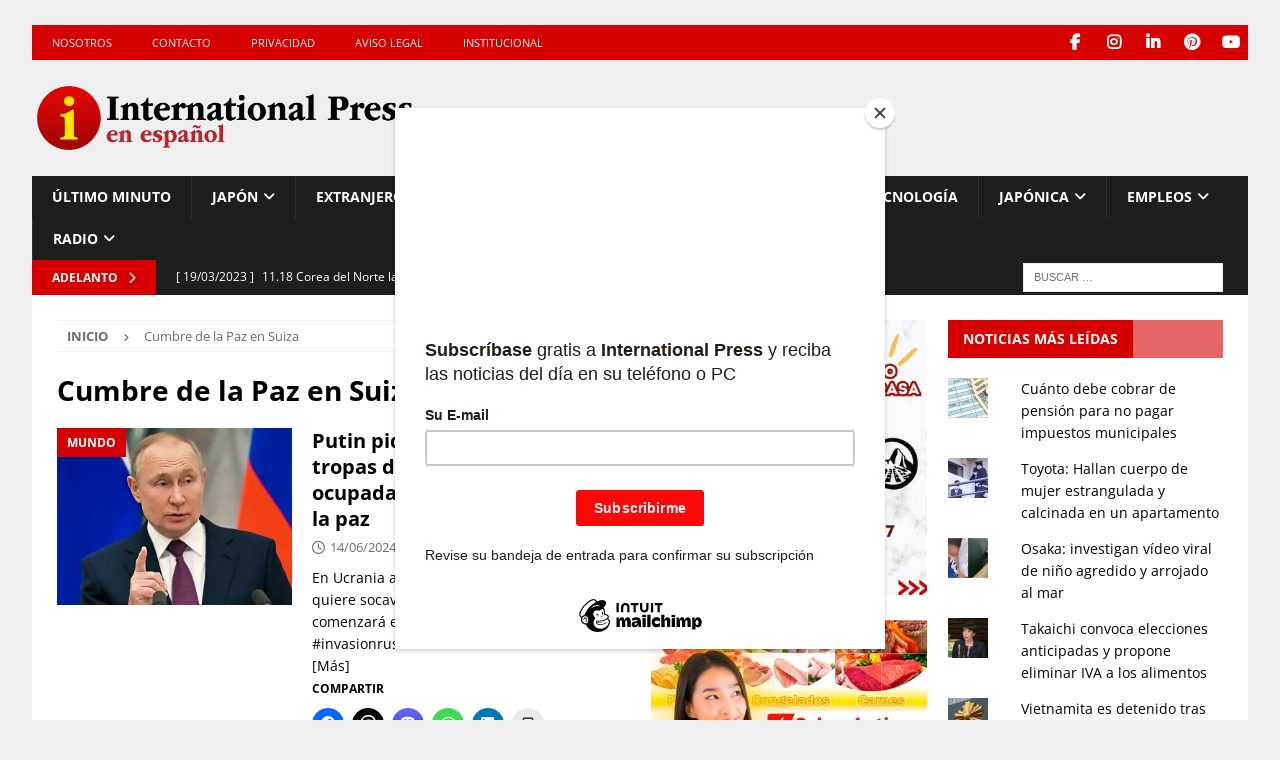

--- FILE ---
content_type: text/html; charset=UTF-8
request_url: https://internationalpress.jp/tag/cumbre-de-la-paz-en-suiza/
body_size: 64723
content:
<!DOCTYPE html>
<html class="no-js mh-two-sb" lang="es">
<head>
<meta charset="UTF-8">
<meta name="viewport" content="width=device-width, initial-scale=1.0">
<link rel="profile" href="https://gmpg.org/xfn/11" />
<meta name='robots' content='index, follow, max-image-preview:large, max-snippet:-1, max-video-preview:-1' />
	<style>img:is([sizes="auto" i], [sizes^="auto," i]) { contain-intrinsic-size: 3000px 1500px }</style>
	
	<!-- This site is optimized with the Yoast SEO plugin v26.7 - https://yoast.com/wordpress/plugins/seo/ -->
	<title>Cumbre de la Paz en Suiza Archives - International Press - Noticias de Japón en español</title>
	<meta name="description" content="Noticias de Japón, coronavirus en Japón, cultura japonesa, podcast de Japón, comunidad latina, turismo, horóscopo, inmigración, anime y manga." />
	<link rel="canonical" href="https://internationalpress.jp/tag/cumbre-de-la-paz-en-suiza/" />
	<meta name="twitter:card" content="summary_large_image" />
	<meta name="twitter:title" content="Cumbre de la Paz en Suiza Archives - International Press - Noticias de Japón en español" />
	<meta name="twitter:description" content="Noticias de Japón, coronavirus en Japón, cultura japonesa, podcast de Japón, comunidad latina, turismo, horóscopo, inmigración, anime y manga." />
	<script type="application/ld+json" class="yoast-schema-graph">{"@context":"https://schema.org","@graph":[{"@type":"CollectionPage","@id":"https://internationalpress.jp/tag/cumbre-de-la-paz-en-suiza/","url":"https://internationalpress.jp/tag/cumbre-de-la-paz-en-suiza/","name":"Cumbre de la Paz en Suiza Archives - International Press - Noticias de Japón en español","isPartOf":{"@id":"https://internationalpress.jp/#website"},"primaryImageOfPage":{"@id":"https://internationalpress.jp/tag/cumbre-de-la-paz-en-suiza/#primaryimage"},"image":{"@id":"https://internationalpress.jp/tag/cumbre-de-la-paz-en-suiza/#primaryimage"},"thumbnailUrl":"https://i0.wp.com/internationalpress.jp/wp-content/uploads/2024/03/Vladimir-Putin-2024.webp?fit=1030%2C688&ssl=1","description":"Noticias de Japón, coronavirus en Japón, cultura japonesa, podcast de Japón, comunidad latina, turismo, horóscopo, inmigración, anime y manga.","inLanguage":"es"},{"@type":"ImageObject","inLanguage":"es","@id":"https://internationalpress.jp/tag/cumbre-de-la-paz-en-suiza/#primaryimage","url":"https://i0.wp.com/internationalpress.jp/wp-content/uploads/2024/03/Vladimir-Putin-2024.webp?fit=1030%2C688&ssl=1","contentUrl":"https://i0.wp.com/internationalpress.jp/wp-content/uploads/2024/03/Vladimir-Putin-2024.webp?fit=1030%2C688&ssl=1","width":1030,"height":688,"caption":"Vladimir Putin"},{"@type":"WebSite","@id":"https://internationalpress.jp/#website","url":"https://internationalpress.jp/","name":"International Press - Noticias de Japón en español","description":"Noticias de Japón, podcast de Japón, economía japonesa, sociedad japonesa, cultura japonesa, vida cotidiana en Japón, Latinoamérica y el Mund.","publisher":{"@id":"https://internationalpress.jp/#organization"},"potentialAction":[{"@type":"SearchAction","target":{"@type":"EntryPoint","urlTemplate":"https://internationalpress.jp/?s={search_term_string}"},"query-input":{"@type":"PropertyValueSpecification","valueRequired":true,"valueName":"search_term_string"}}],"inLanguage":"es"},{"@type":"Organization","@id":"https://internationalpress.jp/#organization","name":"International Press Digital","url":"https://internationalpress.jp/","logo":{"@type":"ImageObject","inLanguage":"es","@id":"https://internationalpress.jp/#/schema/logo/image/","url":"https://i0.wp.com/internationalpress.jp/wp-content/uploads/2018/10/internationalpress-blanco-700px-1.png?fit=700%2C138&ssl=1","contentUrl":"https://i0.wp.com/internationalpress.jp/wp-content/uploads/2018/10/internationalpress-blanco-700px-1.png?fit=700%2C138&ssl=1","width":700,"height":138,"caption":"International Press Digital"},"image":{"@id":"https://internationalpress.jp/#/schema/logo/image/"},"sameAs":["https://www.facebook.com/InternationalPress.es/","https://www.instagram.com/internationalpressjp/","https://www.linkedin.com/company/international-press-jp/","https://es.pinterest.com/ipcworld/","https://www.youtube.com/channel/UCfdvwQY86PE6a564L6jw1sA"]}]}</script>
	<!-- / Yoast SEO plugin. -->


<link rel='dns-prefetch' href='//www.googletagmanager.com' />
<link rel='dns-prefetch' href='//stats.wp.com' />
<link rel='dns-prefetch' href='//fonts.googleapis.com' />
<link rel='dns-prefetch' href='//jetpack.wordpress.com' />
<link rel='dns-prefetch' href='//s0.wp.com' />
<link rel='dns-prefetch' href='//public-api.wordpress.com' />
<link rel='dns-prefetch' href='//0.gravatar.com' />
<link rel='dns-prefetch' href='//1.gravatar.com' />
<link rel='dns-prefetch' href='//2.gravatar.com' />
<link rel='dns-prefetch' href='//pagead2.googlesyndication.com' />
<link rel='preconnect' href='//i0.wp.com' />
<link rel='preconnect' href='//c0.wp.com' />
<script type="text/javascript">
/* <![CDATA[ */
window._wpemojiSettings = {"baseUrl":"https:\/\/s.w.org\/images\/core\/emoji\/16.0.1\/72x72\/","ext":".png","svgUrl":"https:\/\/s.w.org\/images\/core\/emoji\/16.0.1\/svg\/","svgExt":".svg","source":{"concatemoji":"https:\/\/internationalpress.jp\/wp-includes\/js\/wp-emoji-release.min.js?ver=6.8.3"}};
/*! This file is auto-generated */
!function(s,n){var o,i,e;function c(e){try{var t={supportTests:e,timestamp:(new Date).valueOf()};sessionStorage.setItem(o,JSON.stringify(t))}catch(e){}}function p(e,t,n){e.clearRect(0,0,e.canvas.width,e.canvas.height),e.fillText(t,0,0);var t=new Uint32Array(e.getImageData(0,0,e.canvas.width,e.canvas.height).data),a=(e.clearRect(0,0,e.canvas.width,e.canvas.height),e.fillText(n,0,0),new Uint32Array(e.getImageData(0,0,e.canvas.width,e.canvas.height).data));return t.every(function(e,t){return e===a[t]})}function u(e,t){e.clearRect(0,0,e.canvas.width,e.canvas.height),e.fillText(t,0,0);for(var n=e.getImageData(16,16,1,1),a=0;a<n.data.length;a++)if(0!==n.data[a])return!1;return!0}function f(e,t,n,a){switch(t){case"flag":return n(e,"\ud83c\udff3\ufe0f\u200d\u26a7\ufe0f","\ud83c\udff3\ufe0f\u200b\u26a7\ufe0f")?!1:!n(e,"\ud83c\udde8\ud83c\uddf6","\ud83c\udde8\u200b\ud83c\uddf6")&&!n(e,"\ud83c\udff4\udb40\udc67\udb40\udc62\udb40\udc65\udb40\udc6e\udb40\udc67\udb40\udc7f","\ud83c\udff4\u200b\udb40\udc67\u200b\udb40\udc62\u200b\udb40\udc65\u200b\udb40\udc6e\u200b\udb40\udc67\u200b\udb40\udc7f");case"emoji":return!a(e,"\ud83e\udedf")}return!1}function g(e,t,n,a){var r="undefined"!=typeof WorkerGlobalScope&&self instanceof WorkerGlobalScope?new OffscreenCanvas(300,150):s.createElement("canvas"),o=r.getContext("2d",{willReadFrequently:!0}),i=(o.textBaseline="top",o.font="600 32px Arial",{});return e.forEach(function(e){i[e]=t(o,e,n,a)}),i}function t(e){var t=s.createElement("script");t.src=e,t.defer=!0,s.head.appendChild(t)}"undefined"!=typeof Promise&&(o="wpEmojiSettingsSupports",i=["flag","emoji"],n.supports={everything:!0,everythingExceptFlag:!0},e=new Promise(function(e){s.addEventListener("DOMContentLoaded",e,{once:!0})}),new Promise(function(t){var n=function(){try{var e=JSON.parse(sessionStorage.getItem(o));if("object"==typeof e&&"number"==typeof e.timestamp&&(new Date).valueOf()<e.timestamp+604800&&"object"==typeof e.supportTests)return e.supportTests}catch(e){}return null}();if(!n){if("undefined"!=typeof Worker&&"undefined"!=typeof OffscreenCanvas&&"undefined"!=typeof URL&&URL.createObjectURL&&"undefined"!=typeof Blob)try{var e="postMessage("+g.toString()+"("+[JSON.stringify(i),f.toString(),p.toString(),u.toString()].join(",")+"));",a=new Blob([e],{type:"text/javascript"}),r=new Worker(URL.createObjectURL(a),{name:"wpTestEmojiSupports"});return void(r.onmessage=function(e){c(n=e.data),r.terminate(),t(n)})}catch(e){}c(n=g(i,f,p,u))}t(n)}).then(function(e){for(var t in e)n.supports[t]=e[t],n.supports.everything=n.supports.everything&&n.supports[t],"flag"!==t&&(n.supports.everythingExceptFlag=n.supports.everythingExceptFlag&&n.supports[t]);n.supports.everythingExceptFlag=n.supports.everythingExceptFlag&&!n.supports.flag,n.DOMReady=!1,n.readyCallback=function(){n.DOMReady=!0}}).then(function(){return e}).then(function(){var e;n.supports.everything||(n.readyCallback(),(e=n.source||{}).concatemoji?t(e.concatemoji):e.wpemoji&&e.twemoji&&(t(e.twemoji),t(e.wpemoji)))}))}((window,document),window._wpemojiSettings);
/* ]]> */
</script>
<link rel='stylesheet' id='wpra-lightbox-css' href='https://internationalpress.jp/wp-content/plugins/wp-rss-aggregator/core/css/jquery-colorbox.css?ver=1.4.33' type='text/css' media='all' />
<style id='wp-emoji-styles-inline-css' type='text/css'>

	img.wp-smiley, img.emoji {
		display: inline !important;
		border: none !important;
		box-shadow: none !important;
		height: 1em !important;
		width: 1em !important;
		margin: 0 0.07em !important;
		vertical-align: -0.1em !important;
		background: none !important;
		padding: 0 !important;
	}
</style>
<link rel='stylesheet' id='wp-block-library-css' href='https://c0.wp.com/c/6.8.3/wp-includes/css/dist/block-library/style.min.css' type='text/css' media='all' />
<style id='classic-theme-styles-inline-css' type='text/css'>
/*! This file is auto-generated */
.wp-block-button__link{color:#fff;background-color:#32373c;border-radius:9999px;box-shadow:none;text-decoration:none;padding:calc(.667em + 2px) calc(1.333em + 2px);font-size:1.125em}.wp-block-file__button{background:#32373c;color:#fff;text-decoration:none}
</style>
<link rel='stylesheet' id='wpra-displays-css' href='https://internationalpress.jp/wp-content/plugins/wp-rss-aggregator/core/css/displays.css?ver=5.0.8' type='text/css' media='all' />
<link rel='stylesheet' id='mediaelement-css' href='https://c0.wp.com/c/6.8.3/wp-includes/js/mediaelement/mediaelementplayer-legacy.min.css' type='text/css' media='all' />
<link rel='stylesheet' id='wp-mediaelement-css' href='https://c0.wp.com/c/6.8.3/wp-includes/js/mediaelement/wp-mediaelement.min.css' type='text/css' media='all' />
<style id='jetpack-sharing-buttons-style-inline-css' type='text/css'>
.jetpack-sharing-buttons__services-list{display:flex;flex-direction:row;flex-wrap:wrap;gap:0;list-style-type:none;margin:5px;padding:0}.jetpack-sharing-buttons__services-list.has-small-icon-size{font-size:12px}.jetpack-sharing-buttons__services-list.has-normal-icon-size{font-size:16px}.jetpack-sharing-buttons__services-list.has-large-icon-size{font-size:24px}.jetpack-sharing-buttons__services-list.has-huge-icon-size{font-size:36px}@media print{.jetpack-sharing-buttons__services-list{display:none!important}}.editor-styles-wrapper .wp-block-jetpack-sharing-buttons{gap:0;padding-inline-start:0}ul.jetpack-sharing-buttons__services-list.has-background{padding:1.25em 2.375em}
</style>
<style id='powerpress-player-block-style-inline-css' type='text/css'>


</style>
<style id='global-styles-inline-css' type='text/css'>
:root{--wp--preset--aspect-ratio--square: 1;--wp--preset--aspect-ratio--4-3: 4/3;--wp--preset--aspect-ratio--3-4: 3/4;--wp--preset--aspect-ratio--3-2: 3/2;--wp--preset--aspect-ratio--2-3: 2/3;--wp--preset--aspect-ratio--16-9: 16/9;--wp--preset--aspect-ratio--9-16: 9/16;--wp--preset--color--black: #000000;--wp--preset--color--cyan-bluish-gray: #abb8c3;--wp--preset--color--white: #ffffff;--wp--preset--color--pale-pink: #f78da7;--wp--preset--color--vivid-red: #cf2e2e;--wp--preset--color--luminous-vivid-orange: #ff6900;--wp--preset--color--luminous-vivid-amber: #fcb900;--wp--preset--color--light-green-cyan: #7bdcb5;--wp--preset--color--vivid-green-cyan: #00d084;--wp--preset--color--pale-cyan-blue: #8ed1fc;--wp--preset--color--vivid-cyan-blue: #0693e3;--wp--preset--color--vivid-purple: #9b51e0;--wp--preset--gradient--vivid-cyan-blue-to-vivid-purple: linear-gradient(135deg,rgba(6,147,227,1) 0%,rgb(155,81,224) 100%);--wp--preset--gradient--light-green-cyan-to-vivid-green-cyan: linear-gradient(135deg,rgb(122,220,180) 0%,rgb(0,208,130) 100%);--wp--preset--gradient--luminous-vivid-amber-to-luminous-vivid-orange: linear-gradient(135deg,rgba(252,185,0,1) 0%,rgba(255,105,0,1) 100%);--wp--preset--gradient--luminous-vivid-orange-to-vivid-red: linear-gradient(135deg,rgba(255,105,0,1) 0%,rgb(207,46,46) 100%);--wp--preset--gradient--very-light-gray-to-cyan-bluish-gray: linear-gradient(135deg,rgb(238,238,238) 0%,rgb(169,184,195) 100%);--wp--preset--gradient--cool-to-warm-spectrum: linear-gradient(135deg,rgb(74,234,220) 0%,rgb(151,120,209) 20%,rgb(207,42,186) 40%,rgb(238,44,130) 60%,rgb(251,105,98) 80%,rgb(254,248,76) 100%);--wp--preset--gradient--blush-light-purple: linear-gradient(135deg,rgb(255,206,236) 0%,rgb(152,150,240) 100%);--wp--preset--gradient--blush-bordeaux: linear-gradient(135deg,rgb(254,205,165) 0%,rgb(254,45,45) 50%,rgb(107,0,62) 100%);--wp--preset--gradient--luminous-dusk: linear-gradient(135deg,rgb(255,203,112) 0%,rgb(199,81,192) 50%,rgb(65,88,208) 100%);--wp--preset--gradient--pale-ocean: linear-gradient(135deg,rgb(255,245,203) 0%,rgb(182,227,212) 50%,rgb(51,167,181) 100%);--wp--preset--gradient--electric-grass: linear-gradient(135deg,rgb(202,248,128) 0%,rgb(113,206,126) 100%);--wp--preset--gradient--midnight: linear-gradient(135deg,rgb(2,3,129) 0%,rgb(40,116,252) 100%);--wp--preset--font-size--small: 13px;--wp--preset--font-size--medium: 20px;--wp--preset--font-size--large: 36px;--wp--preset--font-size--x-large: 42px;--wp--preset--spacing--20: 0.44rem;--wp--preset--spacing--30: 0.67rem;--wp--preset--spacing--40: 1rem;--wp--preset--spacing--50: 1.5rem;--wp--preset--spacing--60: 2.25rem;--wp--preset--spacing--70: 3.38rem;--wp--preset--spacing--80: 5.06rem;--wp--preset--shadow--natural: 6px 6px 9px rgba(0, 0, 0, 0.2);--wp--preset--shadow--deep: 12px 12px 50px rgba(0, 0, 0, 0.4);--wp--preset--shadow--sharp: 6px 6px 0px rgba(0, 0, 0, 0.2);--wp--preset--shadow--outlined: 6px 6px 0px -3px rgba(255, 255, 255, 1), 6px 6px rgba(0, 0, 0, 1);--wp--preset--shadow--crisp: 6px 6px 0px rgba(0, 0, 0, 1);}:where(.is-layout-flex){gap: 0.5em;}:where(.is-layout-grid){gap: 0.5em;}body .is-layout-flex{display: flex;}.is-layout-flex{flex-wrap: wrap;align-items: center;}.is-layout-flex > :is(*, div){margin: 0;}body .is-layout-grid{display: grid;}.is-layout-grid > :is(*, div){margin: 0;}:where(.wp-block-columns.is-layout-flex){gap: 2em;}:where(.wp-block-columns.is-layout-grid){gap: 2em;}:where(.wp-block-post-template.is-layout-flex){gap: 1.25em;}:where(.wp-block-post-template.is-layout-grid){gap: 1.25em;}.has-black-color{color: var(--wp--preset--color--black) !important;}.has-cyan-bluish-gray-color{color: var(--wp--preset--color--cyan-bluish-gray) !important;}.has-white-color{color: var(--wp--preset--color--white) !important;}.has-pale-pink-color{color: var(--wp--preset--color--pale-pink) !important;}.has-vivid-red-color{color: var(--wp--preset--color--vivid-red) !important;}.has-luminous-vivid-orange-color{color: var(--wp--preset--color--luminous-vivid-orange) !important;}.has-luminous-vivid-amber-color{color: var(--wp--preset--color--luminous-vivid-amber) !important;}.has-light-green-cyan-color{color: var(--wp--preset--color--light-green-cyan) !important;}.has-vivid-green-cyan-color{color: var(--wp--preset--color--vivid-green-cyan) !important;}.has-pale-cyan-blue-color{color: var(--wp--preset--color--pale-cyan-blue) !important;}.has-vivid-cyan-blue-color{color: var(--wp--preset--color--vivid-cyan-blue) !important;}.has-vivid-purple-color{color: var(--wp--preset--color--vivid-purple) !important;}.has-black-background-color{background-color: var(--wp--preset--color--black) !important;}.has-cyan-bluish-gray-background-color{background-color: var(--wp--preset--color--cyan-bluish-gray) !important;}.has-white-background-color{background-color: var(--wp--preset--color--white) !important;}.has-pale-pink-background-color{background-color: var(--wp--preset--color--pale-pink) !important;}.has-vivid-red-background-color{background-color: var(--wp--preset--color--vivid-red) !important;}.has-luminous-vivid-orange-background-color{background-color: var(--wp--preset--color--luminous-vivid-orange) !important;}.has-luminous-vivid-amber-background-color{background-color: var(--wp--preset--color--luminous-vivid-amber) !important;}.has-light-green-cyan-background-color{background-color: var(--wp--preset--color--light-green-cyan) !important;}.has-vivid-green-cyan-background-color{background-color: var(--wp--preset--color--vivid-green-cyan) !important;}.has-pale-cyan-blue-background-color{background-color: var(--wp--preset--color--pale-cyan-blue) !important;}.has-vivid-cyan-blue-background-color{background-color: var(--wp--preset--color--vivid-cyan-blue) !important;}.has-vivid-purple-background-color{background-color: var(--wp--preset--color--vivid-purple) !important;}.has-black-border-color{border-color: var(--wp--preset--color--black) !important;}.has-cyan-bluish-gray-border-color{border-color: var(--wp--preset--color--cyan-bluish-gray) !important;}.has-white-border-color{border-color: var(--wp--preset--color--white) !important;}.has-pale-pink-border-color{border-color: var(--wp--preset--color--pale-pink) !important;}.has-vivid-red-border-color{border-color: var(--wp--preset--color--vivid-red) !important;}.has-luminous-vivid-orange-border-color{border-color: var(--wp--preset--color--luminous-vivid-orange) !important;}.has-luminous-vivid-amber-border-color{border-color: var(--wp--preset--color--luminous-vivid-amber) !important;}.has-light-green-cyan-border-color{border-color: var(--wp--preset--color--light-green-cyan) !important;}.has-vivid-green-cyan-border-color{border-color: var(--wp--preset--color--vivid-green-cyan) !important;}.has-pale-cyan-blue-border-color{border-color: var(--wp--preset--color--pale-cyan-blue) !important;}.has-vivid-cyan-blue-border-color{border-color: var(--wp--preset--color--vivid-cyan-blue) !important;}.has-vivid-purple-border-color{border-color: var(--wp--preset--color--vivid-purple) !important;}.has-vivid-cyan-blue-to-vivid-purple-gradient-background{background: var(--wp--preset--gradient--vivid-cyan-blue-to-vivid-purple) !important;}.has-light-green-cyan-to-vivid-green-cyan-gradient-background{background: var(--wp--preset--gradient--light-green-cyan-to-vivid-green-cyan) !important;}.has-luminous-vivid-amber-to-luminous-vivid-orange-gradient-background{background: var(--wp--preset--gradient--luminous-vivid-amber-to-luminous-vivid-orange) !important;}.has-luminous-vivid-orange-to-vivid-red-gradient-background{background: var(--wp--preset--gradient--luminous-vivid-orange-to-vivid-red) !important;}.has-very-light-gray-to-cyan-bluish-gray-gradient-background{background: var(--wp--preset--gradient--very-light-gray-to-cyan-bluish-gray) !important;}.has-cool-to-warm-spectrum-gradient-background{background: var(--wp--preset--gradient--cool-to-warm-spectrum) !important;}.has-blush-light-purple-gradient-background{background: var(--wp--preset--gradient--blush-light-purple) !important;}.has-blush-bordeaux-gradient-background{background: var(--wp--preset--gradient--blush-bordeaux) !important;}.has-luminous-dusk-gradient-background{background: var(--wp--preset--gradient--luminous-dusk) !important;}.has-pale-ocean-gradient-background{background: var(--wp--preset--gradient--pale-ocean) !important;}.has-electric-grass-gradient-background{background: var(--wp--preset--gradient--electric-grass) !important;}.has-midnight-gradient-background{background: var(--wp--preset--gradient--midnight) !important;}.has-small-font-size{font-size: var(--wp--preset--font-size--small) !important;}.has-medium-font-size{font-size: var(--wp--preset--font-size--medium) !important;}.has-large-font-size{font-size: var(--wp--preset--font-size--large) !important;}.has-x-large-font-size{font-size: var(--wp--preset--font-size--x-large) !important;}
:where(.wp-block-post-template.is-layout-flex){gap: 1.25em;}:where(.wp-block-post-template.is-layout-grid){gap: 1.25em;}
:where(.wp-block-columns.is-layout-flex){gap: 2em;}:where(.wp-block-columns.is-layout-grid){gap: 2em;}
:root :where(.wp-block-pullquote){font-size: 1.5em;line-height: 1.6;}
</style>
<link rel='stylesheet' id='contact-form-7-css' href='https://internationalpress.jp/wp-content/plugins/contact-form-7/includes/css/styles.css?ver=6.1.4' type='text/css' media='all' />
<style type="text/css">@font-face {font-family:Open Sans;font-style:normal;font-weight:300;src:url(/cf-fonts/s/open-sans/5.0.20/cyrillic-ext/300/normal.woff2);unicode-range:U+0460-052F,U+1C80-1C88,U+20B4,U+2DE0-2DFF,U+A640-A69F,U+FE2E-FE2F;font-display:swap;}@font-face {font-family:Open Sans;font-style:normal;font-weight:300;src:url(/cf-fonts/s/open-sans/5.0.20/vietnamese/300/normal.woff2);unicode-range:U+0102-0103,U+0110-0111,U+0128-0129,U+0168-0169,U+01A0-01A1,U+01AF-01B0,U+0300-0301,U+0303-0304,U+0308-0309,U+0323,U+0329,U+1EA0-1EF9,U+20AB;font-display:swap;}@font-face {font-family:Open Sans;font-style:normal;font-weight:300;src:url(/cf-fonts/s/open-sans/5.0.20/cyrillic/300/normal.woff2);unicode-range:U+0301,U+0400-045F,U+0490-0491,U+04B0-04B1,U+2116;font-display:swap;}@font-face {font-family:Open Sans;font-style:normal;font-weight:300;src:url(/cf-fonts/s/open-sans/5.0.20/latin/300/normal.woff2);unicode-range:U+0000-00FF,U+0131,U+0152-0153,U+02BB-02BC,U+02C6,U+02DA,U+02DC,U+0304,U+0308,U+0329,U+2000-206F,U+2074,U+20AC,U+2122,U+2191,U+2193,U+2212,U+2215,U+FEFF,U+FFFD;font-display:swap;}@font-face {font-family:Open Sans;font-style:normal;font-weight:300;src:url(/cf-fonts/s/open-sans/5.0.20/greek/300/normal.woff2);unicode-range:U+0370-03FF;font-display:swap;}@font-face {font-family:Open Sans;font-style:normal;font-weight:300;src:url(/cf-fonts/s/open-sans/5.0.20/greek-ext/300/normal.woff2);unicode-range:U+1F00-1FFF;font-display:swap;}@font-face {font-family:Open Sans;font-style:normal;font-weight:300;src:url(/cf-fonts/s/open-sans/5.0.20/latin-ext/300/normal.woff2);unicode-range:U+0100-02AF,U+0304,U+0308,U+0329,U+1E00-1E9F,U+1EF2-1EFF,U+2020,U+20A0-20AB,U+20AD-20CF,U+2113,U+2C60-2C7F,U+A720-A7FF;font-display:swap;}@font-face {font-family:Open Sans;font-style:normal;font-weight:300;src:url(/cf-fonts/s/open-sans/5.0.20/hebrew/300/normal.woff2);unicode-range:U+0590-05FF,U+200C-2010,U+20AA,U+25CC,U+FB1D-FB4F;font-display:swap;}@font-face {font-family:Open Sans;font-style:normal;font-weight:400;src:url(/cf-fonts/s/open-sans/5.0.20/greek-ext/400/normal.woff2);unicode-range:U+1F00-1FFF;font-display:swap;}@font-face {font-family:Open Sans;font-style:normal;font-weight:400;src:url(/cf-fonts/s/open-sans/5.0.20/cyrillic/400/normal.woff2);unicode-range:U+0301,U+0400-045F,U+0490-0491,U+04B0-04B1,U+2116;font-display:swap;}@font-face {font-family:Open Sans;font-style:normal;font-weight:400;src:url(/cf-fonts/s/open-sans/5.0.20/latin/400/normal.woff2);unicode-range:U+0000-00FF,U+0131,U+0152-0153,U+02BB-02BC,U+02C6,U+02DA,U+02DC,U+0304,U+0308,U+0329,U+2000-206F,U+2074,U+20AC,U+2122,U+2191,U+2193,U+2212,U+2215,U+FEFF,U+FFFD;font-display:swap;}@font-face {font-family:Open Sans;font-style:normal;font-weight:400;src:url(/cf-fonts/s/open-sans/5.0.20/greek/400/normal.woff2);unicode-range:U+0370-03FF;font-display:swap;}@font-face {font-family:Open Sans;font-style:normal;font-weight:400;src:url(/cf-fonts/s/open-sans/5.0.20/vietnamese/400/normal.woff2);unicode-range:U+0102-0103,U+0110-0111,U+0128-0129,U+0168-0169,U+01A0-01A1,U+01AF-01B0,U+0300-0301,U+0303-0304,U+0308-0309,U+0323,U+0329,U+1EA0-1EF9,U+20AB;font-display:swap;}@font-face {font-family:Open Sans;font-style:normal;font-weight:400;src:url(/cf-fonts/s/open-sans/5.0.20/latin-ext/400/normal.woff2);unicode-range:U+0100-02AF,U+0304,U+0308,U+0329,U+1E00-1E9F,U+1EF2-1EFF,U+2020,U+20A0-20AB,U+20AD-20CF,U+2113,U+2C60-2C7F,U+A720-A7FF;font-display:swap;}@font-face {font-family:Open Sans;font-style:normal;font-weight:400;src:url(/cf-fonts/s/open-sans/5.0.20/cyrillic-ext/400/normal.woff2);unicode-range:U+0460-052F,U+1C80-1C88,U+20B4,U+2DE0-2DFF,U+A640-A69F,U+FE2E-FE2F;font-display:swap;}@font-face {font-family:Open Sans;font-style:normal;font-weight:400;src:url(/cf-fonts/s/open-sans/5.0.20/hebrew/400/normal.woff2);unicode-range:U+0590-05FF,U+200C-2010,U+20AA,U+25CC,U+FB1D-FB4F;font-display:swap;}@font-face {font-family:Open Sans;font-style:italic;font-weight:400;src:url(/cf-fonts/s/open-sans/5.0.20/cyrillic-ext/400/italic.woff2);unicode-range:U+0460-052F,U+1C80-1C88,U+20B4,U+2DE0-2DFF,U+A640-A69F,U+FE2E-FE2F;font-display:swap;}@font-face {font-family:Open Sans;font-style:italic;font-weight:400;src:url(/cf-fonts/s/open-sans/5.0.20/greek/400/italic.woff2);unicode-range:U+0370-03FF;font-display:swap;}@font-face {font-family:Open Sans;font-style:italic;font-weight:400;src:url(/cf-fonts/s/open-sans/5.0.20/vietnamese/400/italic.woff2);unicode-range:U+0102-0103,U+0110-0111,U+0128-0129,U+0168-0169,U+01A0-01A1,U+01AF-01B0,U+0300-0301,U+0303-0304,U+0308-0309,U+0323,U+0329,U+1EA0-1EF9,U+20AB;font-display:swap;}@font-face {font-family:Open Sans;font-style:italic;font-weight:400;src:url(/cf-fonts/s/open-sans/5.0.20/hebrew/400/italic.woff2);unicode-range:U+0590-05FF,U+200C-2010,U+20AA,U+25CC,U+FB1D-FB4F;font-display:swap;}@font-face {font-family:Open Sans;font-style:italic;font-weight:400;src:url(/cf-fonts/s/open-sans/5.0.20/cyrillic/400/italic.woff2);unicode-range:U+0301,U+0400-045F,U+0490-0491,U+04B0-04B1,U+2116;font-display:swap;}@font-face {font-family:Open Sans;font-style:italic;font-weight:400;src:url(/cf-fonts/s/open-sans/5.0.20/latin/400/italic.woff2);unicode-range:U+0000-00FF,U+0131,U+0152-0153,U+02BB-02BC,U+02C6,U+02DA,U+02DC,U+0304,U+0308,U+0329,U+2000-206F,U+2074,U+20AC,U+2122,U+2191,U+2193,U+2212,U+2215,U+FEFF,U+FFFD;font-display:swap;}@font-face {font-family:Open Sans;font-style:italic;font-weight:400;src:url(/cf-fonts/s/open-sans/5.0.20/latin-ext/400/italic.woff2);unicode-range:U+0100-02AF,U+0304,U+0308,U+0329,U+1E00-1E9F,U+1EF2-1EFF,U+2020,U+20A0-20AB,U+20AD-20CF,U+2113,U+2C60-2C7F,U+A720-A7FF;font-display:swap;}@font-face {font-family:Open Sans;font-style:italic;font-weight:400;src:url(/cf-fonts/s/open-sans/5.0.20/greek-ext/400/italic.woff2);unicode-range:U+1F00-1FFF;font-display:swap;}@font-face {font-family:Open Sans;font-style:normal;font-weight:600;src:url(/cf-fonts/s/open-sans/5.0.20/cyrillic/600/normal.woff2);unicode-range:U+0301,U+0400-045F,U+0490-0491,U+04B0-04B1,U+2116;font-display:swap;}@font-face {font-family:Open Sans;font-style:normal;font-weight:600;src:url(/cf-fonts/s/open-sans/5.0.20/greek/600/normal.woff2);unicode-range:U+0370-03FF;font-display:swap;}@font-face {font-family:Open Sans;font-style:normal;font-weight:600;src:url(/cf-fonts/s/open-sans/5.0.20/latin/600/normal.woff2);unicode-range:U+0000-00FF,U+0131,U+0152-0153,U+02BB-02BC,U+02C6,U+02DA,U+02DC,U+0304,U+0308,U+0329,U+2000-206F,U+2074,U+20AC,U+2122,U+2191,U+2193,U+2212,U+2215,U+FEFF,U+FFFD;font-display:swap;}@font-face {font-family:Open Sans;font-style:normal;font-weight:600;src:url(/cf-fonts/s/open-sans/5.0.20/cyrillic-ext/600/normal.woff2);unicode-range:U+0460-052F,U+1C80-1C88,U+20B4,U+2DE0-2DFF,U+A640-A69F,U+FE2E-FE2F;font-display:swap;}@font-face {font-family:Open Sans;font-style:normal;font-weight:600;src:url(/cf-fonts/s/open-sans/5.0.20/latin-ext/600/normal.woff2);unicode-range:U+0100-02AF,U+0304,U+0308,U+0329,U+1E00-1E9F,U+1EF2-1EFF,U+2020,U+20A0-20AB,U+20AD-20CF,U+2113,U+2C60-2C7F,U+A720-A7FF;font-display:swap;}@font-face {font-family:Open Sans;font-style:normal;font-weight:600;src:url(/cf-fonts/s/open-sans/5.0.20/greek-ext/600/normal.woff2);unicode-range:U+1F00-1FFF;font-display:swap;}@font-face {font-family:Open Sans;font-style:normal;font-weight:600;src:url(/cf-fonts/s/open-sans/5.0.20/vietnamese/600/normal.woff2);unicode-range:U+0102-0103,U+0110-0111,U+0128-0129,U+0168-0169,U+01A0-01A1,U+01AF-01B0,U+0300-0301,U+0303-0304,U+0308-0309,U+0323,U+0329,U+1EA0-1EF9,U+20AB;font-display:swap;}@font-face {font-family:Open Sans;font-style:normal;font-weight:600;src:url(/cf-fonts/s/open-sans/5.0.20/hebrew/600/normal.woff2);unicode-range:U+0590-05FF,U+200C-2010,U+20AA,U+25CC,U+FB1D-FB4F;font-display:swap;}@font-face {font-family:Open Sans;font-style:normal;font-weight:700;src:url(/cf-fonts/s/open-sans/5.0.20/cyrillic-ext/700/normal.woff2);unicode-range:U+0460-052F,U+1C80-1C88,U+20B4,U+2DE0-2DFF,U+A640-A69F,U+FE2E-FE2F;font-display:swap;}@font-face {font-family:Open Sans;font-style:normal;font-weight:700;src:url(/cf-fonts/s/open-sans/5.0.20/greek-ext/700/normal.woff2);unicode-range:U+1F00-1FFF;font-display:swap;}@font-face {font-family:Open Sans;font-style:normal;font-weight:700;src:url(/cf-fonts/s/open-sans/5.0.20/latin/700/normal.woff2);unicode-range:U+0000-00FF,U+0131,U+0152-0153,U+02BB-02BC,U+02C6,U+02DA,U+02DC,U+0304,U+0308,U+0329,U+2000-206F,U+2074,U+20AC,U+2122,U+2191,U+2193,U+2212,U+2215,U+FEFF,U+FFFD;font-display:swap;}@font-face {font-family:Open Sans;font-style:normal;font-weight:700;src:url(/cf-fonts/s/open-sans/5.0.20/hebrew/700/normal.woff2);unicode-range:U+0590-05FF,U+200C-2010,U+20AA,U+25CC,U+FB1D-FB4F;font-display:swap;}@font-face {font-family:Open Sans;font-style:normal;font-weight:700;src:url(/cf-fonts/s/open-sans/5.0.20/greek/700/normal.woff2);unicode-range:U+0370-03FF;font-display:swap;}@font-face {font-family:Open Sans;font-style:normal;font-weight:700;src:url(/cf-fonts/s/open-sans/5.0.20/latin-ext/700/normal.woff2);unicode-range:U+0100-02AF,U+0304,U+0308,U+0329,U+1E00-1E9F,U+1EF2-1EFF,U+2020,U+20A0-20AB,U+20AD-20CF,U+2113,U+2C60-2C7F,U+A720-A7FF;font-display:swap;}@font-face {font-family:Open Sans;font-style:normal;font-weight:700;src:url(/cf-fonts/s/open-sans/5.0.20/vietnamese/700/normal.woff2);unicode-range:U+0102-0103,U+0110-0111,U+0128-0129,U+0168-0169,U+01A0-01A1,U+01AF-01B0,U+0300-0301,U+0303-0304,U+0308-0309,U+0323,U+0329,U+1EA0-1EF9,U+20AB;font-display:swap;}@font-face {font-family:Open Sans;font-style:normal;font-weight:700;src:url(/cf-fonts/s/open-sans/5.0.20/cyrillic/700/normal.woff2);unicode-range:U+0301,U+0400-045F,U+0490-0491,U+04B0-04B1,U+2116;font-display:swap;}</style>
<link rel='stylesheet' id='mh-font-awesome-css' href='https://internationalpress.jp/wp-content/themes/mh-magazine/includes/core/assets/css/font-awesome.min.css' type='text/css' media='all' />
<link rel='stylesheet' id='mh-magazine-css' href='https://internationalpress.jp/wp-content/themes/mh-magazine/style.css?ver=5.0.4' type='text/css' media='all' />
<link rel='stylesheet' id='jetpack-subscriptions-css' href='https://c0.wp.com/p/jetpack/15.4/_inc/build/subscriptions/subscriptions.min.css' type='text/css' media='all' />
<link rel='stylesheet' id='sharedaddy-css' href='https://c0.wp.com/p/jetpack/15.4/modules/sharedaddy/sharing.css' type='text/css' media='all' />
<link rel='stylesheet' id='social-logos-css' href='https://c0.wp.com/p/jetpack/15.4/_inc/social-logos/social-logos.min.css' type='text/css' media='all' />
<script type="text/javascript" src="https://c0.wp.com/c/6.8.3/wp-includes/js/jquery/jquery.min.js" id="jquery-core-js"></script>
<script type="text/javascript" src="https://c0.wp.com/c/6.8.3/wp-includes/js/jquery/jquery-migrate.min.js" id="jquery-migrate-js"></script>
<script type="text/javascript" id="mh-scripts-js-extra">
/* <![CDATA[ */
var mh = {"text":{"toggle_menu":"Toggle Menu"}};
/* ]]> */
</script>
<script type="text/javascript" src="https://internationalpress.jp/wp-content/themes/mh-magazine/includes/core/assets/js/scripts.js?ver=5.0.4" id="mh-scripts-js"></script>

<!-- Fragmento de código de la etiqueta de Google (gtag.js) añadida por Site Kit -->
<!-- Fragmento de código de Google Analytics añadido por Site Kit -->
<script type="text/javascript" src="https://www.googletagmanager.com/gtag/js?id=G-T3VL9P2GZE" id="google_gtagjs-js" async></script>
<script type="text/javascript" id="google_gtagjs-js-after">
/* <![CDATA[ */
window.dataLayer = window.dataLayer || [];function gtag(){dataLayer.push(arguments);}
gtag("set","linker",{"domains":["internationalpress.jp"]});
gtag("js", new Date());
gtag("set", "developer_id.dZTNiMT", true);
gtag("config", "G-T3VL9P2GZE");
/* ]]> */
</script>
<link rel="https://api.w.org/" href="https://internationalpress.jp/wp-json/" /><link rel="alternate" title="JSON" type="application/json" href="https://internationalpress.jp/wp-json/wp/v2/tags/116344" /><link rel="EditURI" type="application/rsd+xml" title="RSD" href="https://internationalpress.jp/xmlrpc.php?rsd" />
<meta name="generator" content="WordPress 6.8.3" />
<meta name="generator" content="Site Kit by Google 1.170.0" /><script id="mcjs">!function(c,h,i,m,p){m=c.createElement(h),p=c.getElementsByTagName(h)[0],m.async=1,m.src=i,p.parentNode.insertBefore(m,p)}(document,"script","https://chimpstatic.com/mcjs-connected/js/users/a1b6c631191eca01849eec3b9/658c53f6b2b2639ac01650fa3.js");</script>

<meta name="_mg-domain-verification" content="0772d823d0d930fb1473948ed388415a" />

<script>
/**
* Function that tracks a click on an outbound link in Analytics.
* This function takes a valid URL string as an argument, and uses that URL string
* as the event label. Setting the transport method to 'beacon' lets the hit be sent
* using 'navigator.sendBeacon' in browser that support it.
*/
var trackOutboundLink = function(url, category, action) {
   ga('send', 'event', category, action, url, {
     'transport': 'beacon',
     'hitCallback': function(){document.location = url;}
   });
	
	window.location = url;
}
</script>

<!-- Google Tag Manager -->
<script>(function(w,d,s,l,i){w[l]=w[l]||[];w[l].push({'gtm.start':
new Date().getTime(),event:'gtm.js'});var f=d.getElementsByTagName(s)[0],
j=d.createElement(s),dl=l!='dataLayer'?'&l='+l:'';j.async=true;j.src=
'https://www.googletagmanager.com/gtm.js?id='+i+dl;f.parentNode.insertBefore(j,f);
})(window,document,'script','dataLayer','GTM-PP6F6KT');</script>
<!-- End Google Tag Manager -->

<!-- Global site tag (gtag.js) - Google Analytics -->
<script async src="https://www.googletagmanager.com/gtag/js?id=UA-104396100-2"></script>
<script>
  window.dataLayer = window.dataLayer || [];
  function gtag(){dataLayer.push(arguments);}
  gtag('js', new Date());

  gtag('config', 'UA-104396100-2');
</script>

<meta name="google-site-verification" content="d6FDbOQQHAccPqHkIXZrBkCrB0QVCSARr3Kh71bAjFU" />

<script async src="https://fundingchoicesmessages.google.com/i/pub-5894117369306235?ers=1" nonce="NIy_HuVybDm9NJBBb0ubOw"></script><script nonce="NIy_HuVybDm9NJBBb0ubOw">(function() {function signalGooglefcPresent() {if (!window.frames['googlefcPresent']) {if (document.body) {const iframe = document.createElement('iframe'); iframe.style = 'width: 0; height: 0; border: none; z-index: -1000; left: -1000px; top: -1000px;'; iframe.style.display = 'none'; iframe.name = 'googlefcPresent'; document.body.appendChild(iframe);} else {setTimeout(signalGooglefcPresent, 0);}}}signalGooglefcPresent();})();</script>

<script async src="https://pagead2.googlesyndication.com/pagead/js/adsbygoogle.js?client=ca-pub-5894117369306235" crossorigin="anonymous"></script>

<link rel="alternate" type="application/rss+xml" title="International Press RSS general" href="https://internationalpress.jp/feed.xml">
            <script type="text/javascript"><!--
                                function powerpress_pinw(pinw_url){window.open(pinw_url, 'PowerPressPlayer','toolbar=0,status=0,resizable=1,width=460,height=320');	return false;}
                //-->

                // tabnab protection
                window.addEventListener('load', function () {
                    // make all links have rel="noopener noreferrer"
                    document.querySelectorAll('a[target="_blank"]').forEach(link => {
                        link.setAttribute('rel', 'noopener noreferrer');
                    });
                });
            </script>
            	<style>img#wpstats{display:none}</style>
		<link id='MediaRSS' rel='alternate' type='application/rss+xml' title='NextGEN Gallery RSS Feed' href='https://internationalpress.jp/wp-content/plugins/nextgen-gallery/src/Legacy/xml/media-rss.php' />
<!--[if lt IE 9]>
<script src="https://internationalpress.jp/wp-content/themes/mh-magazine/js/css3-mediaqueries.js"></script>
<![endif]-->
<!--[if lt IE 9]>
<script src="https://internationalpress.jp/wp-content/themes/mh-magazine/js/css3-mediaqueries.js"></script>
<![endif]-->
<style type="text/css">@media screen y (ancho máximo: 767px) {
    .js .mh-header-nav {display: block; }
}

</style>
<style type="text/css">@media screen y (ancho máximo: 767px) {
    .js .mh-header-nav {display: block; }
}

</style>
<style type="text/css">@media screen y (ancho máximo: 767px) {
    .js .mh-header-nav {display: block; }
}

</style>
<style type="text/css">@media screen y (ancho máximo: 767px) {
    .js .mh-header-nav {display: block; }
}

</style>
<style type="text/css">
.mh-navigation li:hover, .mh-navigation ul li:hover > ul, .mh-main-nav-wrap, .mh-main-nav, .mh-social-nav li a:hover, .entry-tags li, .mh-slider-caption, .mh-widget-layout8 .mh-widget-title .mh-footer-widget-title-inner, .mh-widget-col-1 .mh-slider-caption, .mh-widget-col-1 .mh-posts-lineup-caption, .mh-carousel-layout1, .mh-spotlight-widget, .mh-social-widget li a, .mh-author-bio-widget, .mh-footer-widget .mh-tab-comment-excerpt, .mh-nip-item:hover .mh-nip-overlay, .mh-widget .tagcloud a, .mh-footer-widget .tagcloud a, .mh-footer, .mh-copyright-wrap, input[type=submit]:hover, #infinite-handle span:hover { background: #1f1e1e; }
.mh-extra-nav-bg { background: rgba(31, 30, 30, 0.2); }
.mh-slider-caption, .mh-posts-stacked-title, .mh-posts-lineup-caption { background: #1f1e1e; background: rgba(31, 30, 30, 0.8); }
@media screen and (max-width: 900px) { #mh-mobile .mh-slider-caption, #mh-mobile .mh-posts-lineup-caption { background: rgba(31, 30, 30, 1); } }
.slicknav_menu, .slicknav_nav ul, #mh-mobile .mh-footer-widget .mh-posts-stacked-overlay { border-color: #1f1e1e; }
.mh-copyright, .mh-copyright a { color: #fff; }
.mh-widget-layout4 .mh-widget-title { background: #d60000; background: rgba(214, 0, 0, 0.6); }
.mh-preheader, .mh-wide-layout .mh-subheader, .mh-ticker-title, .mh-main-nav li:hover, .mh-footer-nav, .slicknav_menu, .slicknav_btn, .slicknav_nav .slicknav_item:hover, .slicknav_nav a:hover, .mh-back-to-top, .mh-subheading, .entry-tags .fa, .entry-tags li:hover, .mh-widget-layout2 .mh-widget-title, .mh-widget-layout4 .mh-widget-title-inner, .mh-widget-layout4 .mh-footer-widget-title, .mh-widget-layout5 .mh-widget-title-inner, .mh-widget-layout6 .mh-widget-title, #mh-mobile .flex-control-paging li a.flex-active, .mh-image-caption, .mh-carousel-layout1 .mh-carousel-caption, .mh-tab-button.active, .mh-tab-button.active:hover, .mh-footer-widget .mh-tab-button.active, .mh-social-widget li:hover a, .mh-footer-widget .mh-social-widget li a, .mh-footer-widget .mh-author-bio-widget, .tagcloud a:hover, .mh-widget .tagcloud a:hover, .mh-footer-widget .tagcloud a:hover, .mh-posts-stacked-item .mh-meta, .page-numbers:hover, .mh-loop-pagination .current, .mh-comments-pagination .current, .pagelink, a:hover .pagelink, input[type=submit], #infinite-handle span { background: #d60000; }
.mh-main-nav-wrap .slicknav_nav ul, blockquote, .mh-widget-layout1 .mh-widget-title, .mh-widget-layout3 .mh-widget-title, .mh-widget-layout5 .mh-widget-title, .mh-widget-layout8 .mh-widget-title:after, #mh-mobile .mh-slider-caption, .mh-carousel-layout1, .mh-spotlight-widget, .mh-author-bio-widget, .mh-author-bio-title, .mh-author-bio-image-frame, .mh-video-widget, .mh-tab-buttons, textarea:hover, input[type=text]:hover, input[type=email]:hover, input[type=tel]:hover, input[type=url]:hover { border-color: #d60000; }
.mh-header-tagline, .mh-dropcap, .mh-carousel-layout1 .flex-direction-nav a, .mh-carousel-layout2 .mh-carousel-caption, .mh-posts-digest-small-category, .mh-posts-lineup-more, .bypostauthor .fn:after, .mh-comment-list .comment-reply-link:before, #respond #cancel-comment-reply-link:before { color: #d60000; }
.mh-subheader, .page-numbers, a .pagelink, .mh-widget-layout3 .mh-widget-title, .mh-widget .search-form, .mh-tab-button, .mh-tab-content, .mh-nip-widget, .mh-magazine-facebook-page-widget, .mh-social-widget, .mh-posts-horizontal-widget, .mh-ad-spot, .mh-info-spot { background: #1e1e1e; }
.mh-tab-post-item { border-color: rgba(255, 255, 255, 0.3); }
.mh-tab-comment-excerpt { background: rgba(255, 255, 255, 0.6); }
.mh-header-nav-bottom li a, .mh-social-nav-bottom .fa-mh-social, .mh-boxed-layout .mh-ticker-item-bottom a, .mh-header-date-bottom, .page-numbers, a .pagelink, .mh-widget-layout3 .mh-widget-title, .mh-widget-layout3 .mh-widget-title a, .mh-tabbed-widget, .mh-tabbed-widget a, .mh-posts-horizontal-title a { color: #ffffff; }
.mh-meta, .mh-meta a, .mh-breadcrumb, .mh-breadcrumb a, .mh-comment-list .comment-meta, .mh-comment-list .comment-meta a, .mh-comment-list .comment-reply-link, .mh-user-data, .widget_rss .rss-date, .widget_rss cite { color: #6d6d6d; }
.entry-content a { color: #000000; }
a:hover, .entry-content a:hover, #respond a:hover, #respond #cancel-comment-reply-link:hover, #respond .logged-in-as a:hover, .mh-comment-list .comment-meta a:hover, .mh-ping-list .mh-ping-item a:hover, .mh-meta a:hover, .mh-breadcrumb a:hover, .mh-tabbed-widget a:hover { color: #dd2a2a; }
</style>
<style type="text/css">@media screen y (ancho máximo: 767px) {
    .js .mh-header-nav {display: block; }
}

</style>
<style type="text/css">
.entry-content { font-size: 16px; font-size: 1rem; }
</style>
<style type="text/css">@media screen y (ancho máximo: 767px) {
    .js .mh-header-nav {display: block; }
}

</style>
<style type="text/css">@media screen y (ancho máximo: 767px) {
    .js .mh-header-nav {display: block; }
}

</style>
<style type="text/css">@media screen y (ancho máximo: 767px) {
    .js .mh-header-nav {display: block; }
}

</style>
<style type="text/css">@media screen y (ancho máximo: 767px) {
    .js .mh-header-nav {display: block; }
}

</style>
<style type="text/css">@media screen y (ancho máximo: 767px) {
    .js .mh-header-nav {display: block; }
}

</style>

<!-- Metaetiquetas de Google AdSense añadidas por Site Kit -->
<meta name="google-adsense-platform-account" content="ca-host-pub-2644536267352236">
<meta name="google-adsense-platform-domain" content="sitekit.withgoogle.com">
<!-- Acabar con las metaetiquetas de Google AdSense añadidas por Site Kit -->
<style type="text/css">@media screen y (ancho máximo: 767px) {
    .js .mh-header-nav {display: block; }
}

</style>
<style type="text/css">@media screen y (ancho máximo: 767px) {
    .js .mh-header-nav {display: block; }
}

</style>
<style type="text/css">@media screen y (ancho máximo: 767px) {
    .js .mh-header-nav {display: block; }
}

</style>
<style type="text/css" id="custom-background-css">
body.custom-background { background-color: #efefef; }
</style>
	<style type="text/css">@media screen y (ancho máximo: 767px) {
    .js .mh-header-nav {display: block; }
}

</style>

<!-- Fragmento de código de Google Adsense añadido por Site Kit -->
<script type="text/javascript" async="async" src="https://pagead2.googlesyndication.com/pagead/js/adsbygoogle.js?client=ca-pub-5894117369306235&amp;host=ca-host-pub-2644536267352236" crossorigin="anonymous"></script>

<!-- Final del fragmento de código de Google Adsense añadido por Site Kit -->
<style type="text/css">@media screen y (ancho máximo: 767px) {
    .js .mh-header-nav {display: block; }
}

</style>

<!-- Jetpack Open Graph Tags -->
<meta property="og:type" content="website" />
<meta property="og:title" content="Cumbre de la Paz en Suiza Archives - International Press - Noticias de Japón en español" />
<meta property="og:url" content="https://internationalpress.jp/tag/cumbre-de-la-paz-en-suiza/" />
<meta property="og:site_name" content="International Press - Noticias de Japón en español" />
<meta property="og:image" content="https://i0.wp.com/internationalpress.jp/wp-content/uploads/2016/11/cropped-internationalpresslogo2-512-1.png?fit=512%2C512&#038;ssl=1" />
<meta property="og:image:width" content="512" />
<meta property="og:image:height" content="512" />
<meta property="og:image:alt" content="" />
<meta property="og:locale" content="es_ES" />

<!-- End Jetpack Open Graph Tags -->
<link rel="icon" href="https://i0.wp.com/internationalpress.jp/wp-content/uploads/2016/11/cropped-internationalpresslogo2-512-1.png?fit=32%2C32&#038;ssl=1" sizes="32x32" />
<link rel="icon" href="https://i0.wp.com/internationalpress.jp/wp-content/uploads/2016/11/cropped-internationalpresslogo2-512-1.png?fit=192%2C192&#038;ssl=1" sizes="192x192" />
<link rel="apple-touch-icon" href="https://i0.wp.com/internationalpress.jp/wp-content/uploads/2016/11/cropped-internationalpresslogo2-512-1.png?fit=180%2C180&#038;ssl=1" />
<meta name="msapplication-TileImage" content="https://i0.wp.com/internationalpress.jp/wp-content/uploads/2016/11/cropped-internationalpresslogo2-512-1.png?fit=270%2C270&#038;ssl=1" />
<style>
.ai-viewports                 {--ai: 1;}
.ai-viewport-3                { display: none !important;}
.ai-viewport-2                { display: none !important;}
.ai-viewport-1                { display: inherit !important;}
.ai-viewport-0                { display: none !important;}
@media (min-width: 768px) and (max-width: 979px) {
.ai-viewport-1                { display: none !important;}
.ai-viewport-2                { display: inherit !important;}
}
@media (max-width: 767px) {
.ai-viewport-1                { display: none !important;}
.ai-viewport-3                { display: inherit !important;}
}
</style>
</head>
<body id="mh-mobile" class="archive tag tag-cumbre-de-la-paz-en-suiza tag-116344 custom-background wp-custom-logo wp-theme-mh-magazine mh-boxed-layout mh-right-sb mh-loop-layout1 mh-widget-layout4 mh-header-transparent" itemscope="itemscope" itemtype="https://schema.org/WebPage">
<script async src="https://cse.google.com/cse.js?cx=7114594e9cd14aa35"></script>
<div class="gcse-search"></div>
<div class="mh-container mh-container-outer">
<div class="mh-header-nav-mobile clearfix"></div>
	<div class="mh-preheader">
		<div class="mh-container mh-container-inner mh-row clearfix">
							<div class="mh-header-bar-content mh-header-bar-top-left mh-col-2-3 clearfix">
											<nav class="mh-navigation mh-header-nav mh-header-nav-top clearfix" itemscope="itemscope" itemtype="https://schema.org/SiteNavigationElement">
							<div class="menu-header-navigation-container"><ul id="menu-header-navigation" class="menu"><li id="menu-item-120895" class="menu-item menu-item-type-post_type menu-item-object-page menu-item-120895"><a href="https://internationalpress.jp/sobre-nosotros/">NOSOTROS</a></li>
<li id="menu-item-120365" class="menu-item menu-item-type-post_type menu-item-object-page menu-item-120365"><a href="https://internationalpress.jp/contacto/">CONTACTO</a></li>
<li id="menu-item-138736" class="menu-item menu-item-type-post_type menu-item-object-page menu-item-138736"><a href="https://internationalpress.jp/politica-de-privacidad/">PRIVACIDAD</a></li>
<li id="menu-item-138965" class="menu-item menu-item-type-post_type menu-item-object-page menu-item-privacy-policy menu-item-138965"><a rel="privacy-policy" href="https://internationalpress.jp/aviso-legal/">AVISO LEGAL</a></li>
<li id="menu-item-203862" class="menu-item menu-item-type-taxonomy menu-item-object-category menu-item-203862"><a href="https://internationalpress.jp/category/campanas-2/">INSTITUCIONAL</a></li>
</ul></div>						</nav>
									</div>
										<div class="mh-header-bar-content mh-header-bar-top-right mh-col-1-3 clearfix">
											<nav class="mh-social-icons mh-social-nav mh-social-nav-top clearfix" itemscope="itemscope" itemtype="https://schema.org/SiteNavigationElement">
							<div class="menu-social-container"><ul id="menu-social" class="menu"><li id="menu-item-96087" class="menu-item menu-item-type-custom menu-item-object-custom menu-item-96087"><a target="_blank" href="https://www.facebook.com/InternationalPress.es/"><i class="fa fa-mh-social"></i><span class="screen-reader-text">Facebook</span></a></li>
<li id="menu-item-145030" class="menu-item menu-item-type-custom menu-item-object-custom menu-item-145030"><a href="https://www.instagram.com/internationalpressjp/"><i class="fa fa-mh-social"></i><span class="screen-reader-text">Instagram</span></a></li>
<li id="menu-item-189504" class="menu-item menu-item-type-custom menu-item-object-custom menu-item-189504"><a href="https://www.linkedin.com/company/international-press-jp/"><i class="fa fa-mh-social"></i><span class="screen-reader-text">Linkedin</span></a></li>
<li id="menu-item-120494" class="menu-item menu-item-type-custom menu-item-object-custom menu-item-120494"><a href="https://jp.pinterest.com/ipcworld/"><i class="fa fa-mh-social"></i><span class="screen-reader-text">Pinterest</span></a></li>
<li id="menu-item-139748" class="menu-item menu-item-type-custom menu-item-object-custom menu-item-139748"><a href="https://www.youtube.com/@InternationalPressTV"><i class="fa fa-mh-social"></i><span class="screen-reader-text">YouTube</span></a></li>
</ul></div>						</nav>
									</div>
					</div>
	</div>
<header class="mh-header" itemscope="itemscope" itemtype="https://schema.org/WPHeader">
	<div class="mh-container mh-container-inner clearfix">
	   <div class="mh-custom-header clearfix">
<div class="mh-header-columns mh-row clearfix">
<div class="mh-col-1-3 mh-site-identity">
<div class="mh-site-logo" role="banner" itemscope="itemscope" itemtype="https://schema.org/Brand">
<a href="https://internationalpress.jp/" class="custom-logo-link" rel="home"><img width="700" height="138" src="https://i0.wp.com/internationalpress.jp/wp-content/uploads/2018/10/internationalpress-blanco-700px-1.png?fit=700%2C138&amp;ssl=1" class="custom-logo" alt="International Press &#8211; Noticias de Japón en español" decoding="async" fetchpriority="high" srcset="https://i0.wp.com/internationalpress.jp/wp-content/uploads/2018/10/internationalpress-blanco-700px-1.png?w=700&amp;ssl=1 700w, https://i0.wp.com/internationalpress.jp/wp-content/uploads/2018/10/internationalpress-blanco-700px-1.png?resize=80%2C16&amp;ssl=1 80w, https://i0.wp.com/internationalpress.jp/wp-content/uploads/2018/10/internationalpress-blanco-700px-1.png?resize=678%2C134&amp;ssl=1 678w, https://i0.wp.com/internationalpress.jp/wp-content/uploads/2018/10/internationalpress-blanco-700px-1.png?resize=150%2C30&amp;ssl=1 150w" sizes="(max-width: 700px) 100vw, 700px" data-attachment-id="150671" data-permalink="https://internationalpress.jp/internationalpress-blanco-700px-1/" data-orig-file="https://i0.wp.com/internationalpress.jp/wp-content/uploads/2018/10/internationalpress-blanco-700px-1.png?fit=700%2C138&amp;ssl=1" data-orig-size="700,138" data-comments-opened="1" data-image-meta="{&quot;aperture&quot;:&quot;0&quot;,&quot;credit&quot;:&quot;&quot;,&quot;camera&quot;:&quot;&quot;,&quot;caption&quot;:&quot;&quot;,&quot;created_timestamp&quot;:&quot;0&quot;,&quot;copyright&quot;:&quot;&quot;,&quot;focal_length&quot;:&quot;0&quot;,&quot;iso&quot;:&quot;0&quot;,&quot;shutter_speed&quot;:&quot;0&quot;,&quot;title&quot;:&quot;&quot;,&quot;orientation&quot;:&quot;0&quot;}" data-image-title="internationalpress-blanco-700px (1)" data-image-description="" data-image-caption="" data-medium-file="https://i0.wp.com/internationalpress.jp/wp-content/uploads/2018/10/internationalpress-blanco-700px-1.png?fit=678%2C134&amp;ssl=1" data-large-file="https://i0.wp.com/internationalpress.jp/wp-content/uploads/2018/10/internationalpress-blanco-700px-1.png?fit=678%2C134&amp;ssl=1" /></a></div>
</div>
<aside class="mh-col-2-3 mh-header-widget-2">
<div id="custom_html-207" class="widget_text mh-widget mh-header-2 widget_custom_html"><div class="textwidget custom-html-widget"><script src="https://embed.radio.co/player/751f12d.js"></script></div></div></aside>
</div>
</div>
	</div>
	<div class="mh-main-nav-wrap">
		<nav class="mh-navigation mh-main-nav mh-container mh-container-inner clearfix" itemscope="itemscope" itemtype="https://schema.org/SiteNavigationElement">
			<div class="menu-main-menu-container"><ul id="menu-main-menu" class="menu"><li id="menu-item-142271" class="menu-item menu-item-type-post_type menu-item-object-page current_page_parent menu-item-142271"><a href="https://internationalpress.jp/archive/">Último Minuto</a></li>
<li id="menu-item-120368" class="menu-item menu-item-type-taxonomy menu-item-object-category menu-item-has-children menu-item-120368"><a href="https://internationalpress.jp/category/japon/">Japón</a>
<ul class="sub-menu">
	<li id="menu-item-122878" class="menu-item menu-item-type-taxonomy menu-item-object-category menu-item-122878"><a href="https://internationalpress.jp/category/japon/sucesos/">Sucesos</a></li>
	<li id="menu-item-122879" class="menu-item menu-item-type-taxonomy menu-item-object-category menu-item-122879"><a href="https://internationalpress.jp/category/japon/politica1/">Politica</a></li>
	<li id="menu-item-122881" class="menu-item menu-item-type-taxonomy menu-item-object-category menu-item-122881"><a href="https://internationalpress.jp/category/japon/sociedad/">Sociedad</a></li>
	<li id="menu-item-122880" class="menu-item menu-item-type-taxonomy menu-item-object-category menu-item-122880"><a href="https://internationalpress.jp/category/japon/economia/">Economía</a></li>
</ul>
</li>
<li id="menu-item-280973" class="menu-item menu-item-type-taxonomy menu-item-object-category menu-item-has-children menu-item-280973"><a href="https://internationalpress.jp/category/extranjeros-en-japon/">Extranjeros</a>
<ul class="sub-menu">
	<li id="menu-item-120369" class="menu-item menu-item-type-taxonomy menu-item-object-category menu-item-120369"><a href="https://internationalpress.jp/category/comunidad-nikkei-latina-en-japon/">Comunidad</a></li>
	<li id="menu-item-280978" class="menu-item menu-item-type-taxonomy menu-item-object-category menu-item-280978"><a href="https://internationalpress.jp/category/colaboraciones/">Colaboraciones</a></li>
</ul>
</li>
<li id="menu-item-280974" class="menu-item menu-item-type-taxonomy menu-item-object-category menu-item-280974"><a href="https://internationalpress.jp/category/inmigracion/">Inmigración</a></li>
<li id="menu-item-189964" class="menu-item menu-item-type-taxonomy menu-item-object-category menu-item-has-children menu-item-189964"><a href="https://internationalpress.jp/category/servicios/">Servicios</a>
<ul class="sub-menu">
	<li id="menu-item-280975" class="menu-item menu-item-type-taxonomy menu-item-object-category menu-item-280975"><a href="https://internationalpress.jp/category/servicios/ventanilla/">Ventanilla</a></li>
	<li id="menu-item-162980" class="menu-item menu-item-type-custom menu-item-object-custom menu-item-162980"><a href="https://internationalpress.jp/category/servicios/idioma-japones/">Idioma</a></li>
</ul>
</li>
<li id="menu-item-226705" class="menu-item menu-item-type-taxonomy menu-item-object-category menu-item-226705"><a href="https://internationalpress.jp/category/automovil/">Automóvil</a></li>
<li id="menu-item-63140" class="menu-item menu-item-type-taxonomy menu-item-object-category menu-item-63140"><a href="https://internationalpress.jp/category/tecnologia/">Tecnología</a></li>
<li id="menu-item-120374" class="menu-item menu-item-type-taxonomy menu-item-object-category menu-item-has-children menu-item-120374"><a href="https://internationalpress.jp/category/japonica-noticias-de-cultura-japonesa/">Japónica</a>
<ul class="sub-menu">
	<li id="menu-item-280976" class="menu-item menu-item-type-taxonomy menu-item-object-category menu-item-280976"><a href="https://internationalpress.jp/category/anime-y-manga/">Anime y manga</a></li>
	<li id="menu-item-280977" class="menu-item menu-item-type-taxonomy menu-item-object-category menu-item-280977"><a href="https://internationalpress.jp/category/videojuegos/">Videojuegos</a></li>
</ul>
</li>
<li id="menu-item-178662" class="menu-item menu-item-type-custom menu-item-object-custom menu-item-has-children menu-item-178662"><a>Empleos</a>
<ul class="sub-menu">
	<li id="menu-item-232766" class="menu-item menu-item-type-taxonomy menu-item-object-category menu-item-232766"><a href="https://internationalpress.jp/category/negocios-2/k-work/">K Work</a></li>
	<li id="menu-item-226710" class="menu-item menu-item-type-custom menu-item-object-custom menu-item-226710"><a href="https://www.facebook.com/groups/vagasempleosjp">Vagas&#038;Empleos</a></li>
	<li id="menu-item-234880" class="menu-item menu-item-type-custom menu-item-object-custom menu-item-234880"><a href="https://www.facebook.com/groups/asianjobs.jp">AsianJobsJP</a></li>
</ul>
</li>
<li id="menu-item-120504" class="menu-item menu-item-type-custom menu-item-object-custom menu-item-has-children menu-item-120504"><a href="https://supertokio.com/">Radio</a>
<ul class="sub-menu">
	<li id="menu-item-181999" class="menu-item menu-item-type-taxonomy menu-item-object-category menu-item-181999"><a href="https://internationalpress.jp/category/podcast-2/">Podcast</a></li>
</ul>
</li>
</ul></div>		</nav>
	</div>
	</header>
	<div class="mh-subheader">
		<div class="mh-container mh-container-inner mh-row clearfix">
							<div class="mh-header-bar-content mh-header-bar-bottom-left mh-col-2-3 clearfix">
											<div class="mh-header-ticker mh-header-ticker-bottom">
							<div class="mh-ticker-bottom">
			<div class="mh-ticker-title mh-ticker-title-bottom">
			ADELANTO<i class="fa fa-chevron-right"></i>		</div>
		<div class="mh-ticker-content mh-ticker-content-bottom">
		<ul id="mh-ticker-loop-bottom">				<li class="mh-ticker-item mh-ticker-item-bottom">
					<a href="https://internationalpress.jp/2025/12/18/honda-detendra-la-produccion-en-japon-y-china-por-escasez-de-semiconductores/" title="Honda detendrá la producción en Japón y China por escasez de semiconductores">
						<span class="mh-ticker-item-date mh-ticker-item-date-bottom">
                        	[ 18/12/2025 ]                        </span>
						<span class="mh-ticker-item-title mh-ticker-item-title-bottom">
							Honda detendrá la producción en Japón y China por escasez de semiconductores						</span>
													<span class="mh-ticker-item-cat mh-ticker-item-cat-bottom">
								<i class="fa fa-caret-right"></i>
																Adelanto Informativo							</span>
											</a>
				</li>				<li class="mh-ticker-item mh-ticker-item-bottom">
					<a href="https://internationalpress.jp/2023/03/19/11-18-corea-del-norte-lanza-posible-misil-balistico-ministerio-de-defensa-de-japon/" title="11.18 Corea del Norte lanza posible misil balístico&#8230; Ministerio de Defensa de Japón">
						<span class="mh-ticker-item-date mh-ticker-item-date-bottom">
                        	[ 19/03/2023 ]                        </span>
						<span class="mh-ticker-item-title mh-ticker-item-title-bottom">
							11.18 Corea del Norte lanza posible misil balístico&#8230; Ministerio de Defensa de Japón						</span>
													<span class="mh-ticker-item-cat mh-ticker-item-cat-bottom">
								<i class="fa fa-caret-right"></i>
																Adelanto Informativo							</span>
											</a>
				</li>				<li class="mh-ticker-item mh-ticker-item-bottom">
					<a href="https://internationalpress.jp/2023/03/15/13-09-la-moneda-japonesa-cayo-en-el-mercado-de-tokio-al-nivel-de-los-%c2%a5134/" title="13.09 La moneda japonesa cayó en el mercado de Tokio al nivel de los ¥134">
						<span class="mh-ticker-item-date mh-ticker-item-date-bottom">
                        	[ 15/03/2023 ]                        </span>
						<span class="mh-ticker-item-title mh-ticker-item-title-bottom">
							13.09 La moneda japonesa cayó en el mercado de Tokio al nivel de los ¥134						</span>
													<span class="mh-ticker-item-cat mh-ticker-item-cat-bottom">
								<i class="fa fa-caret-right"></i>
																Adelanto Informativo							</span>
											</a>
				</li>				<li class="mh-ticker-item mh-ticker-item-bottom">
					<a href="https://internationalpress.jp/2022/11/09/18-00-hrs-hokkaido-supera-por-primera-vez-los-9-500-casos-de-coronavirus/" title="18.00 hrs Hokkaido supera por primera vez los 9.500 casos de coronavirus">
						<span class="mh-ticker-item-date mh-ticker-item-date-bottom">
                        	[ 09/11/2022 ]                        </span>
						<span class="mh-ticker-item-title mh-ticker-item-title-bottom">
							18.00 hrs Hokkaido supera por primera vez los 9.500 casos de coronavirus						</span>
													<span class="mh-ticker-item-cat mh-ticker-item-cat-bottom">
								<i class="fa fa-caret-right"></i>
																Adelanto Informativo							</span>
											</a>
				</li>				<li class="mh-ticker-item mh-ticker-item-bottom">
					<a href="https://internationalpress.jp/2022/10/17/13-00-cambio-de-la-moneda-japonesa-en-tokio-148-64-148-65-yenes-por-dolar/" title="13.00 Cambio de la moneda japonesa en Tokio 148.64 &#8211; 148.65 yenes por dólar">
						<span class="mh-ticker-item-date mh-ticker-item-date-bottom">
                        	[ 17/10/2022 ]                        </span>
						<span class="mh-ticker-item-title mh-ticker-item-title-bottom">
							13.00 Cambio de la moneda japonesa en Tokio 148.64 &#8211; 148.65 yenes por dólar						</span>
													<span class="mh-ticker-item-cat mh-ticker-item-cat-bottom">
								<i class="fa fa-caret-right"></i>
																Adelanto Informativo							</span>
											</a>
				</li>		</ul>
	</div>
</div>						</div>
									</div>
										<div class="mh-header-bar-content mh-header-bar-bottom-right mh-col-1-3 clearfix">
											<aside class="mh-header-search mh-header-search-bottom">
							<form role="search" method="get" class="search-form" action="https://internationalpress.jp/">
				<label>
					<span class="screen-reader-text">Buscar:</span>
					<input type="search" class="search-field" placeholder="Buscar &hellip;" value="" name="s" />
				</label>
				<input type="submit" class="search-submit" value="Buscar" />
			</form>						</aside>
									</div>
					</div>
	</div>
<div class="mh-wrapper clearfix">
	<div class="mh-main clearfix">
		<div id="main-content" class="mh-loop mh-content" role="main"><nav class="mh-breadcrumb" itemscope itemtype="https://schema.org/BreadcrumbList"><span itemprop="itemListElement" itemscope itemtype="https://schema.org/ListItem"><a href="https://internationalpress.jp" title="Inicio" itemprop="item"><span itemprop="name">Inicio</span></a><meta itemprop="position" content="1" /></span><span class="mh-breadcrumb-delimiter"><i class="fa fa-angle-right"></i></span>Cumbre de la Paz en Suiza</nav>
				<header class="page-header"><h1 class="page-title">Cumbre de la Paz en Suiza</h1>				</header><article class="mh-posts-list-item clearfix post-240540 post type-post status-publish format-standard has-post-thumbnail hentry category-mundo-3 category-ucrania tag-cumbre-de-la-paz-en-suiza tag-inasion-rusa tag-propuesta-de-paz tag-putin tag-ucrania">
	<figure class="mh-posts-list-thumb">
		<a class="mh-thumb-icon mh-thumb-icon-small-mobile" href="https://internationalpress.jp/2024/06/14/putin-pide-a-ucrania-retirar-sus-tropas-de-cuatro-regiones-ocupadas-y-mas-para-negociar-la-paz/" title="MUNDO"><img width="326" height="245" src="https://i0.wp.com/internationalpress.jp/wp-content/uploads/2024/03/Vladimir-Putin-2024.webp?resize=326%2C245&amp;ssl=1" class="attachment-mh-magazine-medium size-mh-magazine-medium wp-post-image" alt="" decoding="async" srcset="https://i0.wp.com/internationalpress.jp/wp-content/uploads/2024/03/Vladimir-Putin-2024.webp?resize=678%2C509&amp;ssl=1 678w, https://i0.wp.com/internationalpress.jp/wp-content/uploads/2024/03/Vladimir-Putin-2024.webp?resize=326%2C245&amp;ssl=1 326w, https://i0.wp.com/internationalpress.jp/wp-content/uploads/2024/03/Vladimir-Putin-2024.webp?resize=80%2C60&amp;ssl=1 80w, https://i0.wp.com/internationalpress.jp/wp-content/uploads/2024/03/Vladimir-Putin-2024.webp?zoom=3&amp;resize=326%2C245 978w" sizes="(max-width: 326px) 100vw, 326px" data-attachment-id="235630" data-permalink="https://internationalpress.jp/2024/03/18/putin-obtiene-una-victoria-record-del-87-en-las-elecciones-presidenciales/vladimir-putin-2024/" data-orig-file="https://i0.wp.com/internationalpress.jp/wp-content/uploads/2024/03/Vladimir-Putin-2024.webp?fit=1030%2C688&amp;ssl=1" data-orig-size="1030,688" data-comments-opened="0" data-image-meta="{&quot;aperture&quot;:&quot;0&quot;,&quot;credit&quot;:&quot;&quot;,&quot;camera&quot;:&quot;&quot;,&quot;caption&quot;:&quot;&quot;,&quot;created_timestamp&quot;:&quot;0&quot;,&quot;copyright&quot;:&quot;&quot;,&quot;focal_length&quot;:&quot;0&quot;,&quot;iso&quot;:&quot;0&quot;,&quot;shutter_speed&quot;:&quot;0&quot;,&quot;title&quot;:&quot;&quot;,&quot;orientation&quot;:&quot;0&quot;}" data-image-title="Vladimir Putin 2024" data-image-description="" data-image-caption="&lt;p&gt;Vladimir Putin&lt;/p&gt;
" data-medium-file="https://i0.wp.com/internationalpress.jp/wp-content/uploads/2024/03/Vladimir-Putin-2024.webp?fit=570%2C381&amp;ssl=1" data-large-file="https://i0.wp.com/internationalpress.jp/wp-content/uploads/2024/03/Vladimir-Putin-2024.webp?fit=656%2C438&amp;ssl=1" />	</a>
					<div class="mh-image-caption mh-posts-list-caption">
				MUNDO			</div>
			</figure>
	<div class="mh-posts-list-content clearfix">
		<header class="mh-posts-list-header">
			<h3 class="entry-title mh-posts-list-title">
				<a href="https://internationalpress.jp/2024/06/14/putin-pide-a-ucrania-retirar-sus-tropas-de-cuatro-regiones-ocupadas-y-mas-para-negociar-la-paz/" title="Putin pide a Ucrania retirar sus tropas de cuatro regiones ocupadas y más para negociar la paz" rel="bookmark">
					Putin pide a Ucrania retirar sus tropas de cuatro regiones ocupadas y más para negociar la paz				</a>
			</h3>
			<div class="mh-meta entry-meta">
<span class="entry-meta-date updated"><i class="far fa-clock"></i><a href="https://internationalpress.jp/2024/06/">14/06/2024</a></span>
<span class="entry-meta-author author vcard"><i class="fa fa-user"></i><a class="fn" href="https://internationalpress.jp/author/luis-alvarez/">IPC</a></span>
</div>
		</header>
		<div class="mh-posts-list-excerpt clearfix">
			<div class="mh-excerpt">En Ucrania afirman que la propuesta de Putin quiere socavar la cumbre de paz que comenzará este sábado en Suiza. #invasionrusa</div>
<p> <a class="mh-excerpt-more" href="https://internationalpress.jp/2024/06/14/putin-pide-a-ucrania-retirar-sus-tropas-de-cuatro-regiones-ocupadas-y-mas-para-negociar-la-paz/" title="Putin pide a Ucrania retirar sus tropas de cuatro regiones ocupadas y más para negociar la paz">[Más]</a></p>
<div class="sharedaddy sd-sharing-enabled"><div class="robots-nocontent sd-block sd-social sd-social-icon sd-sharing"><h3 class="sd-title">COMPARTIR</h3><div class="sd-content"><ul><li class="share-facebook"><a rel="nofollow noopener noreferrer"
				data-shared="sharing-facebook-240540"
				class="share-facebook sd-button share-icon no-text"
				href="https://internationalpress.jp/2024/06/14/putin-pide-a-ucrania-retirar-sus-tropas-de-cuatro-regiones-ocupadas-y-mas-para-negociar-la-paz/?share=facebook"
				target="_blank"
				aria-labelledby="sharing-facebook-240540"
				>
				<span id="sharing-facebook-240540" hidden>Haz clic para compartir en Facebook (Se abre en una ventana nueva)</span>
				<span>Facebook</span>
			</a></li><li class="share-threads"><a rel="nofollow noopener noreferrer"
				data-shared="sharing-threads-240540"
				class="share-threads sd-button share-icon no-text"
				href="https://internationalpress.jp/2024/06/14/putin-pide-a-ucrania-retirar-sus-tropas-de-cuatro-regiones-ocupadas-y-mas-para-negociar-la-paz/?share=threads"
				target="_blank"
				aria-labelledby="sharing-threads-240540"
				>
				<span id="sharing-threads-240540" hidden>Haz clic para compartir en Threads (Se abre en una ventana nueva)</span>
				<span>Threads</span>
			</a></li><li class="share-mastodon"><a rel="nofollow noopener noreferrer"
				data-shared="sharing-mastodon-240540"
				class="share-mastodon sd-button share-icon no-text"
				href="https://internationalpress.jp/2024/06/14/putin-pide-a-ucrania-retirar-sus-tropas-de-cuatro-regiones-ocupadas-y-mas-para-negociar-la-paz/?share=mastodon"
				target="_blank"
				aria-labelledby="sharing-mastodon-240540"
				>
				<span id="sharing-mastodon-240540" hidden>Haz clic para compartir en Mastodon (Se abre en una ventana nueva)</span>
				<span>Mastodon</span>
			</a></li><li class="share-jetpack-whatsapp"><a rel="nofollow noopener noreferrer"
				data-shared="sharing-whatsapp-240540"
				class="share-jetpack-whatsapp sd-button share-icon no-text"
				href="https://internationalpress.jp/2024/06/14/putin-pide-a-ucrania-retirar-sus-tropas-de-cuatro-regiones-ocupadas-y-mas-para-negociar-la-paz/?share=jetpack-whatsapp"
				target="_blank"
				aria-labelledby="sharing-whatsapp-240540"
				>
				<span id="sharing-whatsapp-240540" hidden>Haz clic para compartir en WhatsApp (Se abre en una ventana nueva)</span>
				<span>WhatsApp</span>
			</a></li><li class="share-linkedin"><a rel="nofollow noopener noreferrer"
				data-shared="sharing-linkedin-240540"
				class="share-linkedin sd-button share-icon no-text"
				href="https://internationalpress.jp/2024/06/14/putin-pide-a-ucrania-retirar-sus-tropas-de-cuatro-regiones-ocupadas-y-mas-para-negociar-la-paz/?share=linkedin"
				target="_blank"
				aria-labelledby="sharing-linkedin-240540"
				>
				<span id="sharing-linkedin-240540" hidden>Haz clic para compartir en LinkedIn (Se abre en una ventana nueva)</span>
				<span>LinkedIn</span>
			</a></li><li class="share-print"><a rel="nofollow noopener noreferrer"
				data-shared="sharing-print-240540"
				class="share-print sd-button share-icon no-text"
				href="https://internationalpress.jp/2024/06/14/putin-pide-a-ucrania-retirar-sus-tropas-de-cuatro-regiones-ocupadas-y-mas-para-negociar-la-paz/?share=print"
				target="_blank"
				aria-labelledby="sharing-print-240540"
				>
				<span id="sharing-print-240540" hidden>Haz clic para imprimir (Se abre en una ventana nueva)</span>
				<span>Imprimir</span>
			</a></li><li class="share-end"></li></ul></div></div></div>		</div>
	</div>
</article>		</div>
			<aside class="mh-widget-col-1 mh-sidebar" itemscope="itemscope" itemtype="https://schema.org/WPSideBar"><div id="custom_html-113" class="widget_text mh-widget widget_custom_html"><div class="textwidget custom-html-widget"><center>

<!-- TIKI Zona B2 Zona32 400x400 -->

<a title="" href="https://www.facebook.com/TikiTiki2000"><img data-recalc-dims="1" src="https://i0.wp.com/internationalpress.jp/wp-content/uploads/2025/01/Tiki-Pollo-Ene-25.gif?w=678" alt="" /></a>

</center></div></div><div id="custom_html-196" class="widget_text mh-widget widget_custom_html"><div class="textwidget custom-html-widget"><center>

<!--  Sabor Latino Zona B2 Zona 400x400 -->

<a title="" href="https://www.saborlatino.jp/"><img data-recalc-dims="1" src="https://i0.wp.com/internationalpress.jp/wp-content/uploads/2025/01/Sabor-Latino-Ene-25.jpg?w=678" alt="" /></a>

</center></div></div><div id="custom_html-103" class="widget_text mh-widget widget_custom_html"><div class="textwidget custom-html-widget"><center>

<!-- AIZAWA Corp 400x400 -->

<a title="" href="https://aizawa.co"><img data-recalc-dims="1" src="https://i0.wp.com/internationalpress.jp/wp-content/uploads/2025/02/Aizawa-Animado-400x400-1.gif?w=678&#038;ssl=1" alt="" /></a>

</center></div></div><div id="custom_html-36" class="widget_text mh-widget widget_custom_html"><div class="textwidget custom-html-widget"><center>

<!-- DAIKEI Zona B1 1 TOP Zona 2 300x250 -->

<a href="https://www.facebook.com/Daikei.Consulting" target="_blank" onclick="ga('https://www.facebook.com/Daikei.Consulting', 'DAIKEI Zona B1 1 TOP Zona 2 300x250', 'click');" ><img data-recalc-dims="1" src="https://i0.wp.com/internationalpress.jp/wp-content/uploads/2025/01/Daikei-Animado-25.gif?w=678&#038;ssl=1" alt="" /></a>

</center></div></div><div id="custom_html-134" class="widget_text mh-widget widget_custom_html"><div class="textwidget custom-html-widget"><center>

<!-- E-HOME Zona B1 300x250 -->

<a title="" href="https://internationalpress.jp/e-home-como-re-vender-su-casa-y-solucionar-su-problema-de-credito-bancario/" onclick="trackOutboundLink('https://internationalpress.jp/e-home-como-re-vender-su-casa-y-solucionar-su-problema-de-credito-bancario/', 'E-HOME Zona B1 300x250', 'click'); return false;"><img data-recalc-dims="1" src="https://i0.wp.com/internationalpress.jp/wp-content/uploads/2023/03/E-HOME-09032023.gif?w=678&#038;ssl=1" alt="" /></a>

</center></div></div><div id="custom_html-205" class="widget_text mh-widget widget_custom_html"><div class="textwidget custom-html-widget"><center>

<!-- Shonan Zona B1 300x250 -->

<a title="" href="https://internationalpress.jp/problemas-financieros-en-japon-claves-para-encontrar-la-solucion/" onclick="trackOutboundLink('https://internationalpress.jp/problemas-financieros-en-japon-claves-para-encontrar-la-solucion/', 'Shonan Zona B1 300x250', 'click'); return false;"><img data-recalc-dims="1" src="https://i0.wp.com/internationalpress.jp/wp-content/uploads/2025/12/banner202601ani-1.gif?w=678" alt="" /></a>

</center></div></div><div id="custom_html-189" class="widget_text mh-widget widget_custom_html"><div class="textwidget custom-html-widget"><center>

<!-- K WORK HP -->

<a href="https://www.facebook.com/kwork.co" onclick="ga('send','event','banner','click','file', 1);"><img data-recalc-dims="1" src="https://i0.wp.com/cdn.internationalpress.jp/2025/07/K-Work-julio-25-400x400-1.jpg?w=678&#038;ssl=1" alt=""></a>

</center></div></div><div id="custom_html-40" class="widget_text mh-widget widget_custom_html"><div class="textwidget custom-html-widget"><center>

<!-- TUNIBRA 300x250 -->

<a title="" href="https://www.facebook.com/tunibra.japan/" onclick="trackOutboundLink('https://www.facebook.com/tunibra.japan/', 'TUNIBRA 300x250', 'click'); return false;"><img data-recalc-dims="1" src="https://i0.wp.com/internationalpress.jp/wp-content/uploads/2022/01/2022-01-TUNI-IPC-1.gif?w=678&#038;ssl=1" alt="" /></a>

</center></div></div><div id="custom_html-41" class="widget_text mh-widget widget_custom_html"><div class="textwidget custom-html-widget"><center>

<!-- Nuevo Isla Japan 300x150 -->

<a title="" href="https://www.facebook.com/ISLA-JAPAN-Travel-1507453369498032/" onclick="trackOutboundLink('https://www.facebook.com/ISLA-JAPAN-Travel-1507453369498032/', 'Nuevo Isla Japan 300x150', 'click'); return false;"><img data-recalc-dims="1" src="https://i0.wp.com/internationalpress.jp/wp-content/uploads/2020/01/Isla-Japan.gif?w=678&#038;ssl=1" alt="" /></a>

</center></div></div><div id="mh_facebook_page-8" class="mh-widget mh_facebook_page"><h4 class="mh-widget-title"><span class="mh-widget-title-inner">Seguir en Facebook</span></h4><div class="mh-magazine-facebook-page-widget">
<div class="fb-page" data-href="https://www.facebook.com/InternationalPress.es/" data-width="300" data-height="500" data-hide-cover="0" data-show-facepile="1" data-show-posts="1"></div>
</div>
</div><div id="mh_posts_horizontal-7" class="mh-widget mh_posts_horizontal"><h4 class="mh-widget-title"><span class="mh-widget-title-inner"><a href="https://internationalpress.jp/category/centro-de-alertas/" class="mh-widget-title-link" title="CENTRO DE ALERTAS">CENTRO DE ALERTAS</a></span></h4><div class="mh-row clearfix mh-posts-horizontal-widget">
							<article class="mh-col-1-4 mh-posts-horizontal-item clearfix post-281893 post type-post status-publish format-standard has-post-thumbnail category-centro-de-alertas category-tsunami tag-alert tag-aomori tag-erimo-cho tag-hachinohe tag-hokkaido tag-mutsu tag-observacion-tsunami tag-tsunami">
								<figure class="mh-posts-horizontal-thumb">
									<a class="mh-thumb-icon mh-thumb-icon-small" href="https://internationalpress.jp/2025/12/12/confirman-olas-de-tsunami-de-20-cm-en-puertos-del-norte-de-japon/" title="Confirman olas de tsunami de 20 cm en puertos del norte de Japón"><img width="80" height="60" src="https://i0.wp.com/internationalpress.jp/wp-content/uploads/2025/12/Aomori.png?resize=80%2C60&amp;ssl=1" class="attachment-mh-magazine-small size-mh-magazine-small wp-post-image" alt="" decoding="async" loading="lazy" srcset="https://i0.wp.com/internationalpress.jp/wp-content/uploads/2025/12/Aomori.png?resize=678%2C509&amp;ssl=1 678w, https://i0.wp.com/internationalpress.jp/wp-content/uploads/2025/12/Aomori.png?resize=326%2C245&amp;ssl=1 326w, https://i0.wp.com/internationalpress.jp/wp-content/uploads/2025/12/Aomori.png?resize=80%2C60&amp;ssl=1 80w, https://i0.wp.com/internationalpress.jp/wp-content/uploads/2025/12/Aomori.png?zoom=2&amp;resize=80%2C60 160w, https://i0.wp.com/internationalpress.jp/wp-content/uploads/2025/12/Aomori.png?zoom=3&amp;resize=80%2C60 240w" sizes="auto, (max-width: 80px) 100vw, 80px" data-attachment-id="281894" data-permalink="https://internationalpress.jp/2025/12/12/confirman-olas-de-tsunami-de-20-cm-en-puertos-del-norte-de-japon/aomori-6/" data-orig-file="https://i0.wp.com/internationalpress.jp/wp-content/uploads/2025/12/Aomori.png?fit=950%2C600&amp;ssl=1" data-orig-size="950,600" data-comments-opened="0" data-image-meta="{&quot;aperture&quot;:&quot;0&quot;,&quot;credit&quot;:&quot;&quot;,&quot;camera&quot;:&quot;&quot;,&quot;caption&quot;:&quot;&quot;,&quot;created_timestamp&quot;:&quot;0&quot;,&quot;copyright&quot;:&quot;&quot;,&quot;focal_length&quot;:&quot;0&quot;,&quot;iso&quot;:&quot;0&quot;,&quot;shutter_speed&quot;:&quot;0&quot;,&quot;title&quot;:&quot;&quot;,&quot;orientation&quot;:&quot;0&quot;}" data-image-title="Aomori" data-image-description="" data-image-caption="&lt;p&gt;Aomori&lt;/p&gt;
" data-medium-file="https://i0.wp.com/internationalpress.jp/wp-content/uploads/2025/12/Aomori.png?fit=603%2C381&amp;ssl=1" data-large-file="https://i0.wp.com/internationalpress.jp/wp-content/uploads/2025/12/Aomori.png?fit=678%2C428&amp;ssl=1" />									</a>
								</figure>
								<h3 class="mh-posts-horizontal-title">
									<a href="https://internationalpress.jp/2025/12/12/confirman-olas-de-tsunami-de-20-cm-en-puertos-del-norte-de-japon/" title="Confirman olas de tsunami de 20 cm en puertos del norte de Japón" rel="bookmark">
										Confirman olas de tsunami de 20 cm en puertos del norte de Japón									</a>
								</h3>
							</article>							<article class="mh-col-1-4 mh-posts-horizontal-item clearfix post-281876 post type-post status-publish format-standard has-post-thumbnail category-centro-de-alertas category-tsunami tag-alerta tag-aomori tag-hokkaido tag-iwate tag-japon tag-m6-7 tag-miyagi tag-sismo tag-tsunami">
								<figure class="mh-posts-horizontal-thumb">
									<a class="mh-thumb-icon mh-thumb-icon-small" href="https://internationalpress.jp/2025/12/12/alerta-de-tsunami-sismo-m6-7-frente-a-la-costa-este-de-aomori/" title="Aviso de Tsunami: Sismo M6.7 frente a la costa este de Aomori"><img width="80" height="60" src="https://i0.wp.com/internationalpress.jp/wp-content/uploads/2025/12/Aviso-de-tsunami.jpg?resize=80%2C60&amp;ssl=1" class="attachment-mh-magazine-small size-mh-magazine-small wp-post-image" alt="" decoding="async" loading="lazy" srcset="https://i0.wp.com/internationalpress.jp/wp-content/uploads/2025/12/Aviso-de-tsunami.jpg?resize=678%2C509&amp;ssl=1 678w, https://i0.wp.com/internationalpress.jp/wp-content/uploads/2025/12/Aviso-de-tsunami.jpg?resize=326%2C245&amp;ssl=1 326w, https://i0.wp.com/internationalpress.jp/wp-content/uploads/2025/12/Aviso-de-tsunami.jpg?resize=80%2C60&amp;ssl=1 80w, https://i0.wp.com/internationalpress.jp/wp-content/uploads/2025/12/Aviso-de-tsunami.jpg?zoom=2&amp;resize=80%2C60 160w, https://i0.wp.com/internationalpress.jp/wp-content/uploads/2025/12/Aviso-de-tsunami.jpg?zoom=3&amp;resize=80%2C60 240w" sizes="auto, (max-width: 80px) 100vw, 80px" data-attachment-id="281880" data-permalink="https://internationalpress.jp/aviso-de-tsunami/" data-orig-file="https://i0.wp.com/internationalpress.jp/wp-content/uploads/2025/12/Aviso-de-tsunami.jpg?fit=1030%2C600&amp;ssl=1" data-orig-size="1030,600" data-comments-opened="0" data-image-meta="{&quot;aperture&quot;:&quot;0&quot;,&quot;credit&quot;:&quot;&quot;,&quot;camera&quot;:&quot;&quot;,&quot;caption&quot;:&quot;&quot;,&quot;created_timestamp&quot;:&quot;0&quot;,&quot;copyright&quot;:&quot;&quot;,&quot;focal_length&quot;:&quot;0&quot;,&quot;iso&quot;:&quot;0&quot;,&quot;shutter_speed&quot;:&quot;0&quot;,&quot;title&quot;:&quot;&quot;,&quot;orientation&quot;:&quot;1&quot;}" data-image-title="Aviso de tsunami" data-image-description="" data-image-caption="" data-medium-file="https://i0.wp.com/internationalpress.jp/wp-content/uploads/2025/12/Aviso-de-tsunami.jpg?fit=654%2C381&amp;ssl=1" data-large-file="https://i0.wp.com/internationalpress.jp/wp-content/uploads/2025/12/Aviso-de-tsunami.jpg?fit=678%2C395&amp;ssl=1" />									</a>
								</figure>
								<h3 class="mh-posts-horizontal-title">
									<a href="https://internationalpress.jp/2025/12/12/alerta-de-tsunami-sismo-m6-7-frente-a-la-costa-este-de-aomori/" title="Aviso de Tsunami: Sismo M6.7 frente a la costa este de Aomori" rel="bookmark">
										Aviso de Tsunami: Sismo M6.7 frente a la costa este de Aomori									</a>
								</h3>
							</article>							<article class="mh-col-1-4 mh-posts-horizontal-item clearfix post-281884 post type-post status-publish format-standard has-post-thumbnail category-centro-de-alertas category-tsunami tag-alertatsunami tag-m67 tag-sismojapon tag-tsunamichuiho">
								<figure class="mh-posts-horizontal-thumb">
									<a class="mh-thumb-icon mh-thumb-icon-small" href="https://internationalpress.jp/2025/12/12/municipios-donde-se-observo-una-intensidad-sismica-de-3-o-mas/" title="Municipios donde se observó una intensidad sísmica de 3 o más"><img width="80" height="60" src="https://i0.wp.com/internationalpress.jp/wp-content/uploads/2025/12/Tsunami.png?resize=80%2C60&amp;ssl=1" class="attachment-mh-magazine-small size-mh-magazine-small wp-post-image" alt="" decoding="async" loading="lazy" srcset="https://i0.wp.com/internationalpress.jp/wp-content/uploads/2025/12/Tsunami.png?resize=678%2C509&amp;ssl=1 678w, https://i0.wp.com/internationalpress.jp/wp-content/uploads/2025/12/Tsunami.png?resize=326%2C245&amp;ssl=1 326w, https://i0.wp.com/internationalpress.jp/wp-content/uploads/2025/12/Tsunami.png?resize=80%2C60&amp;ssl=1 80w, https://i0.wp.com/internationalpress.jp/wp-content/uploads/2025/12/Tsunami.png?zoom=2&amp;resize=80%2C60 160w, https://i0.wp.com/internationalpress.jp/wp-content/uploads/2025/12/Tsunami.png?zoom=3&amp;resize=80%2C60 240w" sizes="auto, (max-width: 80px) 100vw, 80px" data-attachment-id="281877" data-permalink="https://internationalpress.jp/2025/12/12/alerta-de-tsunami-sismo-m6-7-frente-a-la-costa-este-de-aomori/tsunami-30/" data-orig-file="https://i0.wp.com/internationalpress.jp/wp-content/uploads/2025/12/Tsunami.png?fit=945%2C532&amp;ssl=1" data-orig-size="945,532" data-comments-opened="0" data-image-meta="{&quot;aperture&quot;:&quot;0&quot;,&quot;credit&quot;:&quot;&quot;,&quot;camera&quot;:&quot;&quot;,&quot;caption&quot;:&quot;&quot;,&quot;created_timestamp&quot;:&quot;0&quot;,&quot;copyright&quot;:&quot;&quot;,&quot;focal_length&quot;:&quot;0&quot;,&quot;iso&quot;:&quot;0&quot;,&quot;shutter_speed&quot;:&quot;0&quot;,&quot;title&quot;:&quot;&quot;,&quot;orientation&quot;:&quot;0&quot;}" data-image-title="Tsunami" data-image-description="" data-image-caption="" data-medium-file="https://i0.wp.com/internationalpress.jp/wp-content/uploads/2025/12/Tsunami.png?fit=678%2C381&amp;ssl=1" data-large-file="https://i0.wp.com/internationalpress.jp/wp-content/uploads/2025/12/Tsunami.png?fit=678%2C382&amp;ssl=1" />									</a>
								</figure>
								<h3 class="mh-posts-horizontal-title">
									<a href="https://internationalpress.jp/2025/12/12/municipios-donde-se-observo-una-intensidad-sismica-de-3-o-mas/" title="Municipios donde se observó una intensidad sísmica de 3 o más" rel="bookmark">
										Municipios donde se observó una intensidad sísmica de 3 o más									</a>
								</h3>
							</article>							<article class="mh-col-1-4 mh-posts-horizontal-item clearfix post-281623 post type-post status-publish format-standard has-post-thumbnail category-centro-de-alertas category-tsunami tag-alerta-de-tsunami tag-aomori tag-costa-pacifico-japon tag-emergencia-sismica tag-evacuaciones-japon tag-hachinohe tag-hokkaido tag-iwate tag-kishochou tag-sismo-7-6 tag-terremoto-japon tag-tsunami-japon">
								<figure class="mh-posts-horizontal-thumb">
									<a class="mh-thumb-icon mh-thumb-icon-small" href="https://internationalpress.jp/2025/12/09/potente-sismo-en-aomori-provoca-alerta-de-tsunami-y-evacuaciones-urgentes/" title="Potente sismo en Aomori provoca alerta de tsunami y evacuaciones urgentes"><img width="80" height="60" src="https://i0.wp.com/internationalpress.jp/wp-content/uploads/2025/12/Alerta-de-tsunami.jpg?resize=80%2C60&amp;ssl=1" class="attachment-mh-magazine-small size-mh-magazine-small wp-post-image" alt="" decoding="async" loading="lazy" srcset="https://i0.wp.com/internationalpress.jp/wp-content/uploads/2025/12/Alerta-de-tsunami.jpg?resize=678%2C509&amp;ssl=1 678w, https://i0.wp.com/internationalpress.jp/wp-content/uploads/2025/12/Alerta-de-tsunami.jpg?resize=326%2C245&amp;ssl=1 326w, https://i0.wp.com/internationalpress.jp/wp-content/uploads/2025/12/Alerta-de-tsunami.jpg?resize=80%2C60&amp;ssl=1 80w, https://i0.wp.com/internationalpress.jp/wp-content/uploads/2025/12/Alerta-de-tsunami.jpg?zoom=2&amp;resize=80%2C60 160w, https://i0.wp.com/internationalpress.jp/wp-content/uploads/2025/12/Alerta-de-tsunami.jpg?zoom=3&amp;resize=80%2C60 240w" sizes="auto, (max-width: 80px) 100vw, 80px" data-attachment-id="281629" data-permalink="https://internationalpress.jp/2025/12/09/potente-sismo-en-aomori-provoca-alerta-de-tsunami-y-evacuaciones-urgentes/alerta-de-tsunami-3/" data-orig-file="https://i0.wp.com/internationalpress.jp/wp-content/uploads/2025/12/Alerta-de-tsunami.jpg?fit=1030%2C600&amp;ssl=1" data-orig-size="1030,600" data-comments-opened="0" data-image-meta="{&quot;aperture&quot;:&quot;0&quot;,&quot;credit&quot;:&quot;&quot;,&quot;camera&quot;:&quot;&quot;,&quot;caption&quot;:&quot;&quot;,&quot;created_timestamp&quot;:&quot;0&quot;,&quot;copyright&quot;:&quot;&quot;,&quot;focal_length&quot;:&quot;0&quot;,&quot;iso&quot;:&quot;0&quot;,&quot;shutter_speed&quot;:&quot;0&quot;,&quot;title&quot;:&quot;&quot;,&quot;orientation&quot;:&quot;1&quot;}" data-image-title="Alerta de tsunami" data-image-description="" data-image-caption="" data-medium-file="https://i0.wp.com/internationalpress.jp/wp-content/uploads/2025/12/Alerta-de-tsunami.jpg?fit=654%2C381&amp;ssl=1" data-large-file="https://i0.wp.com/internationalpress.jp/wp-content/uploads/2025/12/Alerta-de-tsunami.jpg?fit=678%2C395&amp;ssl=1" />									</a>
								</figure>
								<h3 class="mh-posts-horizontal-title">
									<a href="https://internationalpress.jp/2025/12/09/potente-sismo-en-aomori-provoca-alerta-de-tsunami-y-evacuaciones-urgentes/" title="Potente sismo en Aomori provoca alerta de tsunami y evacuaciones urgentes" rel="bookmark">
										Potente sismo en Aomori provoca alerta de tsunami y evacuaciones urgentes									</a>
								</h3>
							</article></div>
</div><div id="mh_custom_posts-73" class="mh-widget mh_custom_posts"><h4 class="mh-widget-title"><span class="mh-widget-title-inner"><a href="https://internationalpress.jp/category/latinoamerica-3/" class="mh-widget-title-link">LATINOAMÉRICA</a></span></h4>				<ul class="mh-custom-posts-widget clearfix"> 							<li class="mh-custom-posts-item mh-custom-posts-large clearfix post-283809 post type-post status-publish format-standard has-post-thumbnail category-latinoamerica-3 category-venezuela tag-cuba tag-defensa-militar tag-departamento-del-tesoro tag-donald-trump tag-estados-unidos tag-geopolitica tag-orden-ejecutiva tag-petroleo tag-seguridad-nacional tag-venezuela">
								<div class="mh-custom-posts-large-inner clearfix">
																			<figure class="mh-custom-posts-thumb-xl">
											<a class="mh-thumb-icon mh-thumb-icon-small-mobile" href="https://internationalpress.jp/2026/01/12/trump-anuncia-que-el-dinero-y-petroleo-venezolano-para-cuba-sera-cero/" title="Trump anuncia que el dinero y petróleo venezolano para Cuba será «cero»"><img width="326" height="245" src="https://i0.wp.com/internationalpress.jp/wp-content/uploads/2025/10/Trump-2.png?resize=326%2C245&amp;ssl=1" class="attachment-mh-magazine-medium size-mh-magazine-medium wp-post-image" alt="" decoding="async" loading="lazy" srcset="https://i0.wp.com/internationalpress.jp/wp-content/uploads/2025/10/Trump-2.png?resize=678%2C509&amp;ssl=1 678w, https://i0.wp.com/internationalpress.jp/wp-content/uploads/2025/10/Trump-2.png?resize=326%2C245&amp;ssl=1 326w, https://i0.wp.com/internationalpress.jp/wp-content/uploads/2025/10/Trump-2.png?resize=80%2C60&amp;ssl=1 80w, https://i0.wp.com/internationalpress.jp/wp-content/uploads/2025/10/Trump-2.png?zoom=3&amp;resize=326%2C245 978w" sizes="auto, (max-width: 326px) 100vw, 326px" data-attachment-id="277521" data-permalink="https://internationalpress.jp/2025/10/20/trump-suspende-ayuda-a-colombia-y-acusa-a-petro-de-narcotrafico/trump-2-2/" data-orig-file="https://i0.wp.com/internationalpress.jp/wp-content/uploads/2025/10/Trump-2.png?fit=1030%2C600&amp;ssl=1" data-orig-size="1030,600" data-comments-opened="0" data-image-meta="{&quot;aperture&quot;:&quot;0&quot;,&quot;credit&quot;:&quot;&quot;,&quot;camera&quot;:&quot;&quot;,&quot;caption&quot;:&quot;&quot;,&quot;created_timestamp&quot;:&quot;0&quot;,&quot;copyright&quot;:&quot;&quot;,&quot;focal_length&quot;:&quot;0&quot;,&quot;iso&quot;:&quot;0&quot;,&quot;shutter_speed&quot;:&quot;0&quot;,&quot;title&quot;:&quot;&quot;,&quot;orientation&quot;:&quot;0&quot;}" data-image-title="Trump 2" data-image-description="" data-image-caption="&lt;p&gt;Trump&lt;/p&gt;
" data-medium-file="https://i0.wp.com/internationalpress.jp/wp-content/uploads/2025/10/Trump-2.png?fit=654%2C381&amp;ssl=1" data-large-file="https://i0.wp.com/internationalpress.jp/wp-content/uploads/2025/10/Trump-2.png?fit=678%2C395&amp;ssl=1" />											</a>
																							<div class="mh-image-caption mh-custom-posts-caption">
													Latinoamérica												</div>
																					</figure>
																		<div class="mh-custom-posts-content">
										<div class="mh-custom-posts-header">
											<h3 class="mh-custom-posts-xl-title">
												<a href="https://internationalpress.jp/2026/01/12/trump-anuncia-que-el-dinero-y-petroleo-venezolano-para-cuba-sera-cero/" title="Trump anuncia que el dinero y petróleo venezolano para Cuba será «cero»">
													Trump anuncia que el dinero y petróleo venezolano para Cuba será «cero»												</a>
											</h3>
											<div class="mh-meta entry-meta">
<span class="entry-meta-date updated"><i class="far fa-clock"></i><a href="https://internationalpress.jp/2026/01/">12/01/2026</a></span>
</div>
										</div>
										<div class="mh-excerpt">Trump anunció que el ejército de EEUU se encargará de la protección de Venezuela y que el dinero y el petróleo para Cuba será «cero». <a class="mh-excerpt-more" href="https://internationalpress.jp/2026/01/12/trump-anuncia-que-el-dinero-y-petroleo-venezolano-para-cuba-sera-cero/" title="Trump anuncia que el dinero y petróleo venezolano para Cuba será «cero»">[Más]</a></div>									</div>
								</div>
							</li>							<li class="mh-custom-posts-item mh-custom-posts-small clearfix post-283773 post type-post status-publish format-standard has-post-thumbnail category-latinoamerica-3 category-venezuela tag-crisis-energetica tag-economia-2 tag-estados-unidos tag-geopolitica tag-inversiones tag-orden-ejecutiva tag-petroleo tag-trump tag-venezuela">
																	<figure class="mh-custom-posts-thumb">
										<a class="mh-thumb-icon mh-thumb-icon-small" href="https://internationalpress.jp/2026/01/11/trump-firma-orden-ejecutiva-para-controlar-ingresos-petroleros-de-venezuela/" title="Trump firma orden ejecutiva para controlar ingresos petroleros de Venezuela"><img width="80" height="60" src="https://i0.wp.com/internationalpress.jp/wp-content/uploads/2025/10/Donald-Trump.png?resize=80%2C60&amp;ssl=1" class="attachment-mh-magazine-small size-mh-magazine-small wp-post-image" alt="" decoding="async" loading="lazy" srcset="https://i0.wp.com/internationalpress.jp/wp-content/uploads/2025/10/Donald-Trump.png?resize=678%2C509&amp;ssl=1 678w, https://i0.wp.com/internationalpress.jp/wp-content/uploads/2025/10/Donald-Trump.png?resize=326%2C245&amp;ssl=1 326w, https://i0.wp.com/internationalpress.jp/wp-content/uploads/2025/10/Donald-Trump.png?resize=80%2C60&amp;ssl=1 80w, https://i0.wp.com/internationalpress.jp/wp-content/uploads/2025/10/Donald-Trump.png?zoom=2&amp;resize=80%2C60 160w, https://i0.wp.com/internationalpress.jp/wp-content/uploads/2025/10/Donald-Trump.png?zoom=3&amp;resize=80%2C60 240w" sizes="auto, (max-width: 80px) 100vw, 80px" data-attachment-id="276829" data-permalink="https://internationalpress.jp/2025/10/10/gaza-los-rehenes-seran-liberados-el-13-o-14-de-octubre-segun-trump/donald-trump-68/" data-orig-file="https://i0.wp.com/internationalpress.jp/wp-content/uploads/2025/10/Donald-Trump.png?fit=1030%2C600&amp;ssl=1" data-orig-size="1030,600" data-comments-opened="0" data-image-meta="{&quot;aperture&quot;:&quot;0&quot;,&quot;credit&quot;:&quot;&quot;,&quot;camera&quot;:&quot;&quot;,&quot;caption&quot;:&quot;&quot;,&quot;created_timestamp&quot;:&quot;0&quot;,&quot;copyright&quot;:&quot;&quot;,&quot;focal_length&quot;:&quot;0&quot;,&quot;iso&quot;:&quot;0&quot;,&quot;shutter_speed&quot;:&quot;0&quot;,&quot;title&quot;:&quot;&quot;,&quot;orientation&quot;:&quot;0&quot;}" data-image-title="Donald Trump" data-image-description="" data-image-caption="&lt;p&gt;Donald Trump&lt;/p&gt;
" data-medium-file="https://i0.wp.com/internationalpress.jp/wp-content/uploads/2025/10/Donald-Trump.png?fit=654%2C381&amp;ssl=1" data-large-file="https://i0.wp.com/internationalpress.jp/wp-content/uploads/2025/10/Donald-Trump.png?fit=678%2C395&amp;ssl=1" />										</a>
									</figure>
																<div class="mh-custom-posts-header">
									<div class="mh-custom-posts-small-title">
										<a href="https://internationalpress.jp/2026/01/11/trump-firma-orden-ejecutiva-para-controlar-ingresos-petroleros-de-venezuela/" title="Trump firma orden ejecutiva para controlar ingresos petroleros de Venezuela">
											Trump firma orden ejecutiva para controlar ingresos petroleros de Venezuela										</a>
									</div>
									<div class="mh-meta entry-meta">
<span class="entry-meta-date updated"><i class="far fa-clock"></i><a href="https://internationalpress.jp/2026/01/">11/01/2026</a></span>
</div>
								</div>
							</li>				</ul></div><div id="mh_custom_posts-75" class="mh-widget mh_custom_posts"><h4 class="mh-widget-title"><span class="mh-widget-title-inner"><a href="https://internationalpress.jp/category/japon-latinoamerica/" class="mh-widget-title-link">JAPÓN/LATAM</a></span></h4>				<ul class="mh-custom-posts-widget clearfix"> 							<li class="mh-custom-posts-item mh-custom-posts-large clearfix post-284139 post type-post status-publish format-standard has-post-thumbnail category-embajadas-en-japon category-japon-latinoamerica tag-diplomacia tag-empoderamiento-de-la-mujer tag-igualdad-de-genero tag-japon tag-liderazgo-femenino tag-politica-japonesa tag-sanae-takaichi tag-techo-de-cristal">
								<div class="mh-custom-posts-large-inner clearfix">
																			<figure class="mh-custom-posts-thumb-xl">
											<a class="mh-thumb-icon mh-thumb-icon-small-mobile" href="https://internationalpress.jp/2026/01/16/takaichi-se-reune-con-la-asociacion-de-mujeres-embajadoras-en-japon/" title="Takaichi se reúne con la Asociación de Mujeres Embajadoras en Japón"><img width="326" height="245" src="https://i0.wp.com/internationalpress.jp/wp-content/uploads/2026/01/Takaichi-con-las-embajadoras-acreditadas-en-Japon.jpg?resize=326%2C245&amp;ssl=1" class="attachment-mh-magazine-medium size-mh-magazine-medium wp-post-image" alt="" decoding="async" loading="lazy" srcset="https://i0.wp.com/internationalpress.jp/wp-content/uploads/2026/01/Takaichi-con-las-embajadoras-acreditadas-en-Japon.jpg?resize=678%2C509&amp;ssl=1 678w, https://i0.wp.com/internationalpress.jp/wp-content/uploads/2026/01/Takaichi-con-las-embajadoras-acreditadas-en-Japon.jpg?resize=326%2C245&amp;ssl=1 326w, https://i0.wp.com/internationalpress.jp/wp-content/uploads/2026/01/Takaichi-con-las-embajadoras-acreditadas-en-Japon.jpg?resize=80%2C60&amp;ssl=1 80w, https://i0.wp.com/internationalpress.jp/wp-content/uploads/2026/01/Takaichi-con-las-embajadoras-acreditadas-en-Japon.jpg?zoom=3&amp;resize=326%2C245 978w" sizes="auto, (max-width: 326px) 100vw, 326px" data-attachment-id="284140" data-permalink="https://internationalpress.jp/2026/01/16/takaichi-se-reune-con-la-asociacion-de-mujeres-embajadoras-en-japon/takaichi-con-las-embajadoras-acreditadas-en-japon/" data-orig-file="https://i0.wp.com/internationalpress.jp/wp-content/uploads/2026/01/Takaichi-con-las-embajadoras-acreditadas-en-Japon.jpg?fit=1030%2C600&amp;ssl=1" data-orig-size="1030,600" data-comments-opened="0" data-image-meta="{&quot;aperture&quot;:&quot;5.6&quot;,&quot;credit&quot;:&quot;&quot;,&quot;camera&quot;:&quot;Canon EOS R5&quot;,&quot;caption&quot;:&quot;&quot;,&quot;created_timestamp&quot;:&quot;1768458531&quot;,&quot;copyright&quot;:&quot;&quot;,&quot;focal_length&quot;:&quot;25&quot;,&quot;iso&quot;:&quot;3200&quot;,&quot;shutter_speed&quot;:&quot;0.00625&quot;,&quot;title&quot;:&quot;&quot;,&quot;orientation&quot;:&quot;0&quot;}" data-image-title="Takaichi con las embajadoras acreditadas en Japón" data-image-description="" data-image-caption="&lt;p&gt;Takaichi con las embajadoras acreditadas en Japón&lt;/p&gt;
" data-medium-file="https://i0.wp.com/internationalpress.jp/wp-content/uploads/2026/01/Takaichi-con-las-embajadoras-acreditadas-en-Japon.jpg?fit=654%2C381&amp;ssl=1" data-large-file="https://i0.wp.com/internationalpress.jp/wp-content/uploads/2026/01/Takaichi-con-las-embajadoras-acreditadas-en-Japon.jpg?fit=678%2C395&amp;ssl=1" />											</a>
																							<div class="mh-image-caption mh-custom-posts-caption">
													Embajadas												</div>
																					</figure>
																		<div class="mh-custom-posts-content">
										<div class="mh-custom-posts-header">
											<h3 class="mh-custom-posts-xl-title">
												<a href="https://internationalpress.jp/2026/01/16/takaichi-se-reune-con-la-asociacion-de-mujeres-embajadoras-en-japon/" title="Takaichi se reúne con la Asociación de Mujeres Embajadoras en Japón">
													Takaichi se reúne con la Asociación de Mujeres Embajadoras en Japón												</a>
											</h3>
											<div class="mh-meta entry-meta">
<span class="entry-meta-date updated"><i class="far fa-clock"></i><a href="https://internationalpress.jp/2026/01/">16/01/2026</a></span>
</div>
										</div>
										<div class="mh-excerpt">Takaichi se reúne con embajadoras acreditadas en Japón y advierte que a las mujeres a menudo se les da el poder solo en tiempos de crisis. [Más] COMPARTIR Haz clic para compartir en Facebook (Se <a class="mh-excerpt-more" href="https://internationalpress.jp/2026/01/16/takaichi-se-reune-con-la-asociacion-de-mujeres-embajadoras-en-japon/" title="Takaichi se reúne con la Asociación de Mujeres Embajadoras en Japón">[Más]</a></div>									</div>
								</div>
							</li>							<li class="mh-custom-posts-item mh-custom-posts-small clearfix post-283058 post type-post status-publish format-standard has-post-thumbnail category-japon-latinoamerica category-japon-peru tag-argentina tag-china tag-drones tag-ecuador tag-japon tag-peru tag-pesca-ilegal tag-sudamerica tag-uruguay tag-vigilancia-maritima">
																	<figure class="mh-custom-posts-thumb">
										<a class="mh-thumb-icon mh-thumb-icon-small" href="https://internationalpress.jp/2025/12/31/japon-reforzara-patrullas-en-sudamerica-contra-la-pesca-ilegal-de-china/" title="Japón reforzará patrullas en Sudamérica contra la pesca ilegal de China"><img width="80" height="60" src="https://i0.wp.com/internationalpress.jp/wp-content/uploads/2025/12/Un-barco-pesquero-chino-visto-en-el-mar-frente-a-Peru.jpg?resize=80%2C60&amp;ssl=1" class="attachment-mh-magazine-small size-mh-magazine-small wp-post-image" alt="" decoding="async" loading="lazy" srcset="https://i0.wp.com/internationalpress.jp/wp-content/uploads/2025/12/Un-barco-pesquero-chino-visto-en-el-mar-frente-a-Peru.jpg?resize=678%2C509&amp;ssl=1 678w, https://i0.wp.com/internationalpress.jp/wp-content/uploads/2025/12/Un-barco-pesquero-chino-visto-en-el-mar-frente-a-Peru.jpg?resize=326%2C245&amp;ssl=1 326w, https://i0.wp.com/internationalpress.jp/wp-content/uploads/2025/12/Un-barco-pesquero-chino-visto-en-el-mar-frente-a-Peru.jpg?resize=80%2C60&amp;ssl=1 80w, https://i0.wp.com/internationalpress.jp/wp-content/uploads/2025/12/Un-barco-pesquero-chino-visto-en-el-mar-frente-a-Peru.jpg?zoom=2&amp;resize=80%2C60 160w, https://i0.wp.com/internationalpress.jp/wp-content/uploads/2025/12/Un-barco-pesquero-chino-visto-en-el-mar-frente-a-Peru.jpg?zoom=3&amp;resize=80%2C60 240w" sizes="auto, (max-width: 80px) 100vw, 80px" data-attachment-id="283059" data-permalink="https://internationalpress.jp/2025/12/31/japon-reforzara-patrullas-en-sudamerica-contra-la-pesca-ilegal-de-china/un-barco-pesquero-chino-visto-en-el-mar-frente-a-peru/" data-orig-file="https://i0.wp.com/internationalpress.jp/wp-content/uploads/2025/12/Un-barco-pesquero-chino-visto-en-el-mar-frente-a-Peru.jpg?fit=1020%2C600&amp;ssl=1" data-orig-size="1020,600" data-comments-opened="0" data-image-meta="{&quot;aperture&quot;:&quot;0&quot;,&quot;credit&quot;:&quot;&quot;,&quot;camera&quot;:&quot;&quot;,&quot;caption&quot;:&quot;&quot;,&quot;created_timestamp&quot;:&quot;0&quot;,&quot;copyright&quot;:&quot;&quot;,&quot;focal_length&quot;:&quot;0&quot;,&quot;iso&quot;:&quot;0&quot;,&quot;shutter_speed&quot;:&quot;0&quot;,&quot;title&quot;:&quot;&quot;,&quot;orientation&quot;:&quot;0&quot;}" data-image-title="Un barco pesquero chino visto en el mar, frente a Perú." data-image-description="" data-image-caption="&lt;p&gt;Un barco pesquero chino visto en el mar, frente a Perú.&lt;/p&gt;
" data-medium-file="https://i0.wp.com/internationalpress.jp/wp-content/uploads/2025/12/Un-barco-pesquero-chino-visto-en-el-mar-frente-a-Peru.jpg?fit=648%2C381&amp;ssl=1" data-large-file="https://i0.wp.com/internationalpress.jp/wp-content/uploads/2025/12/Un-barco-pesquero-chino-visto-en-el-mar-frente-a-Peru.jpg?fit=678%2C399&amp;ssl=1" />										</a>
									</figure>
																<div class="mh-custom-posts-header">
									<div class="mh-custom-posts-small-title">
										<a href="https://internationalpress.jp/2025/12/31/japon-reforzara-patrullas-en-sudamerica-contra-la-pesca-ilegal-de-china/" title="Japón reforzará patrullas en Sudamérica contra la pesca ilegal de China">
											Japón reforzará patrullas en Sudamérica contra la pesca ilegal de China										</a>
									</div>
									<div class="mh-meta entry-meta">
<span class="entry-meta-date updated"><i class="far fa-clock"></i><a href="https://internationalpress.jp/2025/12/">31/12/2025</a></span>
</div>
								</div>
							</li>							<li class="mh-custom-posts-item mh-custom-posts-small clearfix post-280628 post type-post status-publish format-standard has-post-thumbnail category-japon-latinoamerica category-japon-peru tag-belen tag-cooperacion tag-elina-arista-lopez tag-hermanamiento tag-japon tag-masao-aizawa tag-nanmokumura tag-peru tag-saijo-hasegawa">
																	<figure class="mh-custom-posts-thumb">
										<a class="mh-thumb-icon mh-thumb-icon-small" href="https://internationalpress.jp/2025/11/28/belen-de-peru-y-nanmoku-de-japon-firman-historico-acuerdo-de-hermanamiento/" title="Belén de Perú y Nanmoku de Japón firman histórico Acuerdo de Hermanamiento"><img width="80" height="60" src="https://i0.wp.com/internationalpress.jp/wp-content/uploads/2025/11/Los-alcaldes-de-Belen-y-Nanmoku-Elina-Mercedes-Arista-Lopez-y-Saijo-Hasegawa.jpg?resize=80%2C60&amp;ssl=1" class="attachment-mh-magazine-small size-mh-magazine-small wp-post-image" alt="" decoding="async" loading="lazy" srcset="https://i0.wp.com/internationalpress.jp/wp-content/uploads/2025/11/Los-alcaldes-de-Belen-y-Nanmoku-Elina-Mercedes-Arista-Lopez-y-Saijo-Hasegawa.jpg?resize=678%2C509&amp;ssl=1 678w, https://i0.wp.com/internationalpress.jp/wp-content/uploads/2025/11/Los-alcaldes-de-Belen-y-Nanmoku-Elina-Mercedes-Arista-Lopez-y-Saijo-Hasegawa.jpg?resize=326%2C245&amp;ssl=1 326w, https://i0.wp.com/internationalpress.jp/wp-content/uploads/2025/11/Los-alcaldes-de-Belen-y-Nanmoku-Elina-Mercedes-Arista-Lopez-y-Saijo-Hasegawa.jpg?resize=80%2C60&amp;ssl=1 80w, https://i0.wp.com/internationalpress.jp/wp-content/uploads/2025/11/Los-alcaldes-de-Belen-y-Nanmoku-Elina-Mercedes-Arista-Lopez-y-Saijo-Hasegawa.jpg?zoom=2&amp;resize=80%2C60 160w, https://i0.wp.com/internationalpress.jp/wp-content/uploads/2025/11/Los-alcaldes-de-Belen-y-Nanmoku-Elina-Mercedes-Arista-Lopez-y-Saijo-Hasegawa.jpg?zoom=3&amp;resize=80%2C60 240w" sizes="auto, (max-width: 80px) 100vw, 80px" data-attachment-id="280634" data-permalink="https://internationalpress.jp/2025/11/28/belen-de-peru-y-nanmoku-de-japon-firman-historico-acuerdo-de-hermanamiento/los-alcaldes-de-belen-y-nanmoku-elina-mercedes-arista-lopez-y-saijo-hasegawa/" data-orig-file="https://i0.wp.com/internationalpress.jp/wp-content/uploads/2025/11/Los-alcaldes-de-Belen-y-Nanmoku-Elina-Mercedes-Arista-Lopez-y-Saijo-Hasegawa.jpg?fit=1030%2C600&amp;ssl=1" data-orig-size="1030,600" data-comments-opened="0" data-image-meta="{&quot;aperture&quot;:&quot;0&quot;,&quot;credit&quot;:&quot;&quot;,&quot;camera&quot;:&quot;&quot;,&quot;caption&quot;:&quot;&quot;,&quot;created_timestamp&quot;:&quot;0&quot;,&quot;copyright&quot;:&quot;&quot;,&quot;focal_length&quot;:&quot;0&quot;,&quot;iso&quot;:&quot;0&quot;,&quot;shutter_speed&quot;:&quot;0&quot;,&quot;title&quot;:&quot;&quot;,&quot;orientation&quot;:&quot;0&quot;}" data-image-title="Los alcaldes de Belén y Nanmoku, Elina Mercedes Arista López y Saijo Hasegawa" data-image-description="" data-image-caption="&lt;p&gt;Los alcaldes de Belén y Nanmoku, Elina Mercedes Arista López y Saijo Hasegawa.&lt;/p&gt;
" data-medium-file="https://i0.wp.com/internationalpress.jp/wp-content/uploads/2025/11/Los-alcaldes-de-Belen-y-Nanmoku-Elina-Mercedes-Arista-Lopez-y-Saijo-Hasegawa.jpg?fit=654%2C381&amp;ssl=1" data-large-file="https://i0.wp.com/internationalpress.jp/wp-content/uploads/2025/11/Los-alcaldes-de-Belen-y-Nanmoku-Elina-Mercedes-Arista-Lopez-y-Saijo-Hasegawa.jpg?fit=678%2C395&amp;ssl=1" />										</a>
									</figure>
																<div class="mh-custom-posts-header">
									<div class="mh-custom-posts-small-title">
										<a href="https://internationalpress.jp/2025/11/28/belen-de-peru-y-nanmoku-de-japon-firman-historico-acuerdo-de-hermanamiento/" title="Belén de Perú y Nanmoku de Japón firman histórico Acuerdo de Hermanamiento">
											Belén de Perú y Nanmoku de Japón firman histórico Acuerdo de Hermanamiento										</a>
									</div>
									<div class="mh-meta entry-meta">
<span class="entry-meta-date updated"><i class="far fa-clock"></i><a href="https://internationalpress.jp/2025/11/">28/11/2025</a></span>
</div>
								</div>
							</li>				</ul></div><div id="mh_spotlight-8" class="mh-widget mh_spotlight">					<article class="mh-spotlight-widget post-284260 post type-post status-publish format-standard has-post-thumbnail category-horoscopo tag-horoscopo-2 tag-horoscopo-de-japon tag-horoscopo-de-la-semana">
						<figure class="mh-spotlight-thumb">
							<a class="mh-thumb-icon" href="https://internationalpress.jp/2026/01/18/lea-su-horoscopo-de-japon-del-19-al-25-de-enero-de-2026/" title="Lea su horóscopo de Japón del 19 al 25 de enero de 2026"><img width="1030" height="600" src="https://internationalpress.jp/wp-content/uploads/2026/01/Horoscopo-2.jpg" class="attachment-mh-magazine-slider size-mh-magazine-slider wp-post-image" alt="" decoding="async" loading="lazy" srcset="https://i0.wp.com/internationalpress.jp/wp-content/uploads/2026/01/Horoscopo-2.jpg?w=1030&amp;ssl=1 1030w, https://i0.wp.com/internationalpress.jp/wp-content/uploads/2026/01/Horoscopo-2.jpg?resize=654%2C381&amp;ssl=1 654w, https://i0.wp.com/internationalpress.jp/wp-content/uploads/2026/01/Horoscopo-2.jpg?resize=752%2C438&amp;ssl=1 752w, https://i0.wp.com/internationalpress.jp/wp-content/uploads/2026/01/Horoscopo-2.jpg?resize=80%2C47&amp;ssl=1 80w, https://i0.wp.com/internationalpress.jp/wp-content/uploads/2026/01/Horoscopo-2.jpg?resize=768%2C447&amp;ssl=1 768w" sizes="auto, (max-width: 1030px) 100vw, 1030px" data-attachment-id="283325" data-permalink="https://internationalpress.jp/2026/01/04/verifique-su-horoscopo-de-japon-del-5-al-11-de-enero-de-2026/horoscopo-2-2/" data-orig-file="https://i0.wp.com/internationalpress.jp/wp-content/uploads/2026/01/Horoscopo-2.jpg?fit=1030%2C600&amp;ssl=1" data-orig-size="1030,600" data-comments-opened="0" data-image-meta="{&quot;aperture&quot;:&quot;0&quot;,&quot;credit&quot;:&quot;&quot;,&quot;camera&quot;:&quot;&quot;,&quot;caption&quot;:&quot;&quot;,&quot;created_timestamp&quot;:&quot;0&quot;,&quot;copyright&quot;:&quot;&quot;,&quot;focal_length&quot;:&quot;0&quot;,&quot;iso&quot;:&quot;0&quot;,&quot;shutter_speed&quot;:&quot;0&quot;,&quot;title&quot;:&quot;&quot;,&quot;orientation&quot;:&quot;1&quot;}" data-image-title="Horóscopo 2" data-image-description="" data-image-caption="&lt;p&gt;Horóscopo&lt;/p&gt;
" data-medium-file="https://i0.wp.com/internationalpress.jp/wp-content/uploads/2026/01/Horoscopo-2.jpg?fit=654%2C381&amp;ssl=1" data-large-file="https://i0.wp.com/internationalpress.jp/wp-content/uploads/2026/01/Horoscopo-2.jpg?fit=678%2C395&amp;ssl=1" />							</a>
															<div class="mh-image-caption mh-spotlight-caption">
									Horóscopo Semanal								</div>
													</figure>
						<div class="mh-spotlight-content">
							<h2 class="mh-spotlight-title">
								<a href="https://internationalpress.jp/2026/01/18/lea-su-horoscopo-de-japon-del-19-al-25-de-enero-de-2026/" title="Lea su horóscopo de Japón del 19 al 25 de enero de 2026">
									Lea su horóscopo de Japón del 19 al 25 de enero de 2026								</a>
							</h2>
																					   <div class="mh-excerpt">By Kotobuki. Frase del día: «Quien ha empezado a vivir más seriamente por dentro, empieza a vivir más sencillamente por fuera». Ernest Hemingway. ARIES (牡羊座 Ohitsuji za) Empiezan a verse señales positivas. No es momento <a class="mh-excerpt-more" href="https://internationalpress.jp/2026/01/18/lea-su-horoscopo-de-japon-del-19-al-25-de-enero-de-2026/" title="Lea su horóscopo de Japón del 19 al 25 de enero de 2026">[Más]</a></div>													</div>
					</article></div><div id="mh_spotlight-16" class="mh-widget mh_spotlight">					<article class="mh-spotlight-widget post-269331 post type-post status-publish format-standard has-post-thumbnail category-frases tag-frase tag-frase-de-la-semana tag-frase-del-dia">
						<figure class="mh-spotlight-thumb">
							<a class="mh-thumb-icon" href="https://internationalpress.jp/2025/06/08/los-grandes-logros-nacen-de-ideas-que-un-dia-parecieron-imposibles/" title="«Los grandes logros nacen de ideas que un día parecieron imposibles»"><img width="678" height="381" src="https://i0.wp.com/internationalpress.jp/wp-content/uploads/2025/06/Los-grandes-logros-nacen-de-ideas-que-un-dia-parecieron-imposibles.jpg?resize=678%2C381&amp;ssl=1" class="attachment-mh-magazine-content size-mh-magazine-content wp-post-image" alt="" decoding="async" loading="lazy" data-attachment-id="269332" data-permalink="https://internationalpress.jp/2025/06/08/los-grandes-logros-nacen-de-ideas-que-un-dia-parecieron-imposibles/los-grandes-logros-nacen-de-ideas-que-un-dia-parecieron-imposibles/" data-orig-file="https://i0.wp.com/internationalpress.jp/wp-content/uploads/2025/06/Los-grandes-logros-nacen-de-ideas-que-un-dia-parecieron-imposibles.jpg?fit=1080%2C1080&amp;ssl=1" data-orig-size="1080,1080" data-comments-opened="0" data-image-meta="{&quot;aperture&quot;:&quot;0&quot;,&quot;credit&quot;:&quot;&quot;,&quot;camera&quot;:&quot;&quot;,&quot;caption&quot;:&quot;&quot;,&quot;created_timestamp&quot;:&quot;0&quot;,&quot;copyright&quot;:&quot;&quot;,&quot;focal_length&quot;:&quot;0&quot;,&quot;iso&quot;:&quot;0&quot;,&quot;shutter_speed&quot;:&quot;0&quot;,&quot;title&quot;:&quot;&quot;,&quot;orientation&quot;:&quot;1&quot;}" data-image-title="Los grandes logros nacen de ideas que un día parecieron imposibles" data-image-description="" data-image-caption="&lt;p&gt;Los grandes logros nacen de ideas que un día parecieron imposibles&lt;/p&gt;
" data-medium-file="https://i0.wp.com/internationalpress.jp/wp-content/uploads/2025/06/Los-grandes-logros-nacen-de-ideas-que-un-dia-parecieron-imposibles.jpg?fit=381%2C381&amp;ssl=1" data-large-file="https://i0.wp.com/internationalpress.jp/wp-content/uploads/2025/06/Los-grandes-logros-nacen-de-ideas-que-un-dia-parecieron-imposibles.jpg?fit=438%2C438&amp;ssl=1" />							</a>
															<div class="mh-image-caption mh-spotlight-caption">
									Frase del Día								</div>
													</figure>
						<div class="mh-spotlight-content">
							<h2 class="mh-spotlight-title">
								<a href="https://internationalpress.jp/2025/06/08/los-grandes-logros-nacen-de-ideas-que-un-dia-parecieron-imposibles/" title="«Los grandes logros nacen de ideas que un día parecieron imposibles»">
									«Los grandes logros nacen de ideas que un día parecieron imposibles»								</a>
							</h2>
																				</div>
					</article></div><div id="rss-5" class="mh-widget widget_rss"><h4 class="mh-widget-title"><span class="mh-widget-title-inner"><a class="rsswidget rss-widget-feed" href="https://supertokio.com/noticias/feed/"><img class="rss-widget-icon" style="border:0" width="14" height="14" src="https://internationalpress.jp/wp-includes/images/rss.png" alt="RSS" loading="lazy" /></a> <a class="rsswidget rss-widget-title" href="https://supertokio.com/noticias/">RSS SÚPER TOKIO RADIO</a></span></h4><ul><li><a class='rsswidget' href='https://supertokio.com/2026/01/19/dia-de-la-revision-del-extintor-de-incendios/?utm_source=rss&#038;utm_medium=rss&#038;utm_campaign=dia-de-la-revision-del-extintor-de-incendios'>Día de: la Revisión del Extintor de Incendios</a> <span class="rss-date">19/01/2026</span> <cite>Nancy Matsuda</cite></li><li><a class='rsswidget' href='https://supertokio.com/2026/01/18/lea-su-horoscopo-de-japon-del-19-al-25-de-enero-de-2026/?utm_source=rss&#038;utm_medium=rss&#038;utm_campaign=lea-su-horoscopo-de-japon-del-19-al-25-de-enero-de-2026'>Lea su horóscopo de Japón del 19 al 25 de enero de 2026</a> <span class="rss-date">18/01/2026</span> <cite>Nancy Matsuda</cite></li><li><a class='rsswidget' href='https://supertokio.com/2026/01/17/dia-de-el-omusubi/?utm_source=rss&#038;utm_medium=rss&#038;utm_campaign=dia-de-el-omusubi'>Día de: el «omusubi»</a> <span class="rss-date">17/01/2026</span> <cite>Nancy Matsuda</cite></li><li><a class='rsswidget' href='https://supertokio.com/2026/01/16/dia-de-los-heroes/?utm_source=rss&#038;utm_medium=rss&#038;utm_campaign=dia-de-los-heroes'>Día de: los Héroes</a> <span class="rss-date">16/01/2026</span> <cite>Nancy Matsuda</cite></li><li><a class='rsswidget' href='https://supertokio.com/2026/01/15/dia-de-koshogatsu-pequeno-ano-nuevo/?utm_source=rss&#038;utm_medium=rss&#038;utm_campaign=dia-de-koshogatsu-pequeno-ano-nuevo'>Día de: «Koshogatsu», Pequeño Año Nuevo</a> <span class="rss-date">15/01/2026</span> <cite>Nancy Matsuda</cite></li></ul></div><div id="mh_custom_posts-68" class="mh-widget mh_custom_posts"><h4 class="mh-widget-title"><span class="mh-widget-title-inner"><a href="https://internationalpress.jp/category/podcast-2/" class="mh-widget-title-link">PODCAST</a></span></h4>				<ul class="mh-custom-posts-widget clearfix"> 							<li class="mh-custom-posts-item mh-custom-posts-small clearfix post-249237 post type-post status-publish format-audio has-post-thumbnail category-medios category-noticias-de-japon category-podcast category-podcast-2 tag-podcast post_format-post-format-audio">
																	<figure class="mh-custom-posts-thumb">
										<a class="mh-thumb-icon mh-thumb-icon-small" href="https://internationalpress.jp/2024/10/29/podcast-29-10-24-japon-lanzara-maina-menkyo-sho-en-marzo-de-2025/" title="Podcast 29/10/24: Japón lanzará «Maina Menkyo-sho» en marzo de 2025"><img width="80" height="60" src="https://i0.wp.com/internationalpress.jp/wp-content/uploads/2021/07/Podcast-Noticias-de-Japon-4.png?resize=80%2C60&amp;ssl=1" class="attachment-mh-magazine-small size-mh-magazine-small wp-post-image" alt="" decoding="async" loading="lazy" srcset="https://i0.wp.com/internationalpress.jp/wp-content/uploads/2021/07/Podcast-Noticias-de-Japon-4.png?w=1030&amp;ssl=1 1030w, https://i0.wp.com/internationalpress.jp/wp-content/uploads/2021/07/Podcast-Noticias-de-Japon-4.png?resize=508%2C381&amp;ssl=1 508w, https://i0.wp.com/internationalpress.jp/wp-content/uploads/2021/07/Podcast-Noticias-de-Japon-4.png?resize=584%2C438&amp;ssl=1 584w, https://i0.wp.com/internationalpress.jp/wp-content/uploads/2021/07/Podcast-Noticias-de-Japon-4.png?resize=80%2C60&amp;ssl=1 80w, https://i0.wp.com/internationalpress.jp/wp-content/uploads/2021/07/Podcast-Noticias-de-Japon-4.png?resize=768%2C576&amp;ssl=1 768w, https://i0.wp.com/internationalpress.jp/wp-content/uploads/2021/07/Podcast-Noticias-de-Japon-4.png?resize=678%2C509&amp;ssl=1 678w, https://i0.wp.com/internationalpress.jp/wp-content/uploads/2021/07/Podcast-Noticias-de-Japon-4.png?resize=326%2C245&amp;ssl=1 326w" sizes="auto, (max-width: 80px) 100vw, 80px" data-attachment-id="186850" data-permalink="https://internationalpress.jp/podcast-noticias-de-japon-4/" data-orig-file="https://i0.wp.com/internationalpress.jp/wp-content/uploads/2021/07/Podcast-Noticias-de-Japon-4.png?fit=1030%2C773&amp;ssl=1" data-orig-size="1030,773" data-comments-opened="1" data-image-meta="{&quot;aperture&quot;:&quot;0&quot;,&quot;credit&quot;:&quot;&quot;,&quot;camera&quot;:&quot;&quot;,&quot;caption&quot;:&quot;&quot;,&quot;created_timestamp&quot;:&quot;0&quot;,&quot;copyright&quot;:&quot;&quot;,&quot;focal_length&quot;:&quot;0&quot;,&quot;iso&quot;:&quot;0&quot;,&quot;shutter_speed&quot;:&quot;0&quot;,&quot;title&quot;:&quot;&quot;,&quot;orientation&quot;:&quot;0&quot;}" data-image-title="Podcast-Noticias-de-Japon-4" data-image-description="" data-image-caption="" data-medium-file="https://i0.wp.com/internationalpress.jp/wp-content/uploads/2021/07/Podcast-Noticias-de-Japon-4.png?fit=508%2C381&amp;ssl=1" data-large-file="https://i0.wp.com/internationalpress.jp/wp-content/uploads/2021/07/Podcast-Noticias-de-Japon-4.png?fit=584%2C438&amp;ssl=1" />										</a>
									</figure>
																<div class="mh-custom-posts-header">
									<div class="mh-custom-posts-small-title">
										<a href="https://internationalpress.jp/2024/10/29/podcast-29-10-24-japon-lanzara-maina-menkyo-sho-en-marzo-de-2025/" title="Podcast 29/10/24: Japón lanzará «Maina Menkyo-sho» en marzo de 2025">
											Podcast 29/10/24: Japón lanzará «Maina Menkyo-sho» en marzo de 2025										</a>
									</div>
									<div class="mh-meta entry-meta">
<span class="entry-meta-date updated"><i class="far fa-clock"></i><a href="https://internationalpress.jp/2024/10/">29/10/2024</a></span>
</div>
								</div>
							</li>							<li class="mh-custom-posts-item mh-custom-posts-small clearfix post-249074 post type-post status-publish format-audio has-post-thumbnail category-medios category-noticias-de-japon category-podcast category-podcast-2 tag-podcast post_format-post-format-audio">
																	<figure class="mh-custom-posts-thumb">
										<a class="mh-thumb-icon mh-thumb-icon-small" href="https://internationalpress.jp/2024/10/25/podcast-25-10-24-funai-la-antigua-fabricante-de-electronicos-se-declara-en-quiebra/" title="Podcast 25/10/24: Funai, la antigua fabricante de electrónicos, se declara en quiebra"><img width="80" height="60" src="https://i0.wp.com/internationalpress.jp/wp-content/uploads/2021/07/Podcast-Noticias-de-Japon-4.png?resize=80%2C60&amp;ssl=1" class="attachment-mh-magazine-small size-mh-magazine-small wp-post-image" alt="" decoding="async" loading="lazy" srcset="https://i0.wp.com/internationalpress.jp/wp-content/uploads/2021/07/Podcast-Noticias-de-Japon-4.png?w=1030&amp;ssl=1 1030w, https://i0.wp.com/internationalpress.jp/wp-content/uploads/2021/07/Podcast-Noticias-de-Japon-4.png?resize=508%2C381&amp;ssl=1 508w, https://i0.wp.com/internationalpress.jp/wp-content/uploads/2021/07/Podcast-Noticias-de-Japon-4.png?resize=584%2C438&amp;ssl=1 584w, https://i0.wp.com/internationalpress.jp/wp-content/uploads/2021/07/Podcast-Noticias-de-Japon-4.png?resize=80%2C60&amp;ssl=1 80w, https://i0.wp.com/internationalpress.jp/wp-content/uploads/2021/07/Podcast-Noticias-de-Japon-4.png?resize=768%2C576&amp;ssl=1 768w, https://i0.wp.com/internationalpress.jp/wp-content/uploads/2021/07/Podcast-Noticias-de-Japon-4.png?resize=678%2C509&amp;ssl=1 678w, https://i0.wp.com/internationalpress.jp/wp-content/uploads/2021/07/Podcast-Noticias-de-Japon-4.png?resize=326%2C245&amp;ssl=1 326w" sizes="auto, (max-width: 80px) 100vw, 80px" data-attachment-id="186850" data-permalink="https://internationalpress.jp/podcast-noticias-de-japon-4/" data-orig-file="https://i0.wp.com/internationalpress.jp/wp-content/uploads/2021/07/Podcast-Noticias-de-Japon-4.png?fit=1030%2C773&amp;ssl=1" data-orig-size="1030,773" data-comments-opened="1" data-image-meta="{&quot;aperture&quot;:&quot;0&quot;,&quot;credit&quot;:&quot;&quot;,&quot;camera&quot;:&quot;&quot;,&quot;caption&quot;:&quot;&quot;,&quot;created_timestamp&quot;:&quot;0&quot;,&quot;copyright&quot;:&quot;&quot;,&quot;focal_length&quot;:&quot;0&quot;,&quot;iso&quot;:&quot;0&quot;,&quot;shutter_speed&quot;:&quot;0&quot;,&quot;title&quot;:&quot;&quot;,&quot;orientation&quot;:&quot;0&quot;}" data-image-title="Podcast-Noticias-de-Japon-4" data-image-description="" data-image-caption="" data-medium-file="https://i0.wp.com/internationalpress.jp/wp-content/uploads/2021/07/Podcast-Noticias-de-Japon-4.png?fit=508%2C381&amp;ssl=1" data-large-file="https://i0.wp.com/internationalpress.jp/wp-content/uploads/2021/07/Podcast-Noticias-de-Japon-4.png?fit=584%2C438&amp;ssl=1" />										</a>
									</figure>
																<div class="mh-custom-posts-header">
									<div class="mh-custom-posts-small-title">
										<a href="https://internationalpress.jp/2024/10/25/podcast-25-10-24-funai-la-antigua-fabricante-de-electronicos-se-declara-en-quiebra/" title="Podcast 25/10/24: Funai, la antigua fabricante de electrónicos, se declara en quiebra">
											Podcast 25/10/24: Funai, la antigua fabricante de electrónicos, se declara en quiebra										</a>
									</div>
									<div class="mh-meta entry-meta">
<span class="entry-meta-date updated"><i class="far fa-clock"></i><a href="https://internationalpress.jp/2024/10/">25/10/2024</a></span>
</div>
								</div>
							</li>							<li class="mh-custom-posts-item mh-custom-posts-small clearfix post-249022 post type-post status-publish format-audio has-post-thumbnail category-medios category-noticias-de-japon category-podcast-2 category-podcast tag-podcast post_format-post-format-audio">
																	<figure class="mh-custom-posts-thumb">
										<a class="mh-thumb-icon mh-thumb-icon-small" href="https://internationalpress.jp/2024/10/24/podcast-24-10-24-hombre-detenido-en-osaka-por-la-muerte-de-un-nino-de-un-ano/" title="Podcast 24/10/24: Hombre detenido en Osaka por la muerte de un niño de un año"><img width="80" height="60" src="https://i0.wp.com/internationalpress.jp/wp-content/uploads/2021/07/Podcast-Noticias-de-Japon-4.png?resize=80%2C60&amp;ssl=1" class="attachment-mh-magazine-small size-mh-magazine-small wp-post-image" alt="" decoding="async" loading="lazy" srcset="https://i0.wp.com/internationalpress.jp/wp-content/uploads/2021/07/Podcast-Noticias-de-Japon-4.png?w=1030&amp;ssl=1 1030w, https://i0.wp.com/internationalpress.jp/wp-content/uploads/2021/07/Podcast-Noticias-de-Japon-4.png?resize=508%2C381&amp;ssl=1 508w, https://i0.wp.com/internationalpress.jp/wp-content/uploads/2021/07/Podcast-Noticias-de-Japon-4.png?resize=584%2C438&amp;ssl=1 584w, https://i0.wp.com/internationalpress.jp/wp-content/uploads/2021/07/Podcast-Noticias-de-Japon-4.png?resize=80%2C60&amp;ssl=1 80w, https://i0.wp.com/internationalpress.jp/wp-content/uploads/2021/07/Podcast-Noticias-de-Japon-4.png?resize=768%2C576&amp;ssl=1 768w, https://i0.wp.com/internationalpress.jp/wp-content/uploads/2021/07/Podcast-Noticias-de-Japon-4.png?resize=678%2C509&amp;ssl=1 678w, https://i0.wp.com/internationalpress.jp/wp-content/uploads/2021/07/Podcast-Noticias-de-Japon-4.png?resize=326%2C245&amp;ssl=1 326w" sizes="auto, (max-width: 80px) 100vw, 80px" data-attachment-id="186850" data-permalink="https://internationalpress.jp/podcast-noticias-de-japon-4/" data-orig-file="https://i0.wp.com/internationalpress.jp/wp-content/uploads/2021/07/Podcast-Noticias-de-Japon-4.png?fit=1030%2C773&amp;ssl=1" data-orig-size="1030,773" data-comments-opened="1" data-image-meta="{&quot;aperture&quot;:&quot;0&quot;,&quot;credit&quot;:&quot;&quot;,&quot;camera&quot;:&quot;&quot;,&quot;caption&quot;:&quot;&quot;,&quot;created_timestamp&quot;:&quot;0&quot;,&quot;copyright&quot;:&quot;&quot;,&quot;focal_length&quot;:&quot;0&quot;,&quot;iso&quot;:&quot;0&quot;,&quot;shutter_speed&quot;:&quot;0&quot;,&quot;title&quot;:&quot;&quot;,&quot;orientation&quot;:&quot;0&quot;}" data-image-title="Podcast-Noticias-de-Japon-4" data-image-description="" data-image-caption="" data-medium-file="https://i0.wp.com/internationalpress.jp/wp-content/uploads/2021/07/Podcast-Noticias-de-Japon-4.png?fit=508%2C381&amp;ssl=1" data-large-file="https://i0.wp.com/internationalpress.jp/wp-content/uploads/2021/07/Podcast-Noticias-de-Japon-4.png?fit=584%2C438&amp;ssl=1" />										</a>
									</figure>
																<div class="mh-custom-posts-header">
									<div class="mh-custom-posts-small-title">
										<a href="https://internationalpress.jp/2024/10/24/podcast-24-10-24-hombre-detenido-en-osaka-por-la-muerte-de-un-nino-de-un-ano/" title="Podcast 24/10/24: Hombre detenido en Osaka por la muerte de un niño de un año">
											Podcast 24/10/24: Hombre detenido en Osaka por la muerte de un niño de un año										</a>
									</div>
									<div class="mh-meta entry-meta">
<span class="entry-meta-date updated"><i class="far fa-clock"></i><a href="https://internationalpress.jp/2024/10/">24/10/2024</a></span>
</div>
								</div>
							</li>				</ul></div><div id="mh_custom_posts-70" class="mh-widget mh_custom_posts"><h4 class="mh-widget-title"><span class="mh-widget-title-inner"><a href="https://internationalpress.jp/category/turismo/trenes-turismo/" class="mh-widget-title-link">TRENES</a></span></h4>				<ul class="mh-custom-posts-widget clearfix"> 							<li class="mh-custom-posts-item mh-custom-posts-large clearfix post-281030 post type-post status-publish format-standard has-post-thumbnail category-trenes-turismo tag-aniversario tag-demachiyanagi tag-eizan-dentetsu tag-ferrocarril tag-kimono tag-kurama tag-kyoto tag-mai tag-tren-turistico tag-wa-gara">
								<div class="mh-custom-posts-large-inner clearfix">
																			<figure class="mh-custom-posts-thumb-xl">
											<a class="mh-thumb-icon mh-thumb-icon-small-mobile" href="https://internationalpress.jp/2025/12/02/debut-del-tren-turistico-mai-de-kioto-rindiendo-homenaje-al-kimono-tradicional/" title="Debut del tren turístico «Mai» de Kioto, rindiendo homenaje al kimono tradicional"><img width="326" height="245" src="https://i0.wp.com/internationalpress.jp/wp-content/uploads/2025/12/May-nuevo-tren-panoramico-de-2.jpg?resize=326%2C245&amp;ssl=1" class="attachment-mh-magazine-medium size-mh-magazine-medium wp-post-image" alt="" decoding="async" loading="lazy" srcset="https://i0.wp.com/internationalpress.jp/wp-content/uploads/2025/12/May-nuevo-tren-panoramico-de-2.jpg?resize=678%2C509&amp;ssl=1 678w, https://i0.wp.com/internationalpress.jp/wp-content/uploads/2025/12/May-nuevo-tren-panoramico-de-2.jpg?resize=326%2C245&amp;ssl=1 326w, https://i0.wp.com/internationalpress.jp/wp-content/uploads/2025/12/May-nuevo-tren-panoramico-de-2.jpg?resize=80%2C60&amp;ssl=1 80w, https://i0.wp.com/internationalpress.jp/wp-content/uploads/2025/12/May-nuevo-tren-panoramico-de-2.jpg?zoom=3&amp;resize=326%2C245 978w" sizes="auto, (max-width: 326px) 100vw, 326px" data-attachment-id="281042" data-permalink="https://internationalpress.jp/2025/12/02/debut-del-tren-turistico-mai-de-kioto-rindiendo-homenaje-al-kimono-tradicional/may-nuevo-tren-panoramico-de-2/" data-orig-file="https://i0.wp.com/internationalpress.jp/wp-content/uploads/2025/12/May-nuevo-tren-panoramico-de-2.jpg?fit=1030%2C600&amp;ssl=1" data-orig-size="1030,600" data-comments-opened="0" data-image-meta="{&quot;aperture&quot;:&quot;0&quot;,&quot;credit&quot;:&quot;&quot;,&quot;camera&quot;:&quot;&quot;,&quot;caption&quot;:&quot;&quot;,&quot;created_timestamp&quot;:&quot;0&quot;,&quot;copyright&quot;:&quot;&quot;,&quot;focal_length&quot;:&quot;0&quot;,&quot;iso&quot;:&quot;0&quot;,&quot;shutter_speed&quot;:&quot;0&quot;,&quot;title&quot;:&quot;&quot;,&quot;orientation&quot;:&quot;0&quot;}" data-image-title="May, nuevo tren panorámico de Eizan Dentetsu en Kioto (2)" data-image-description="" data-image-caption="&lt;p&gt;May, nuevo tren panorámico de Eizan Dentetsu en Kioto&lt;/p&gt;
" data-medium-file="https://i0.wp.com/internationalpress.jp/wp-content/uploads/2025/12/May-nuevo-tren-panoramico-de-2.jpg?fit=654%2C381&amp;ssl=1" data-large-file="https://i0.wp.com/internationalpress.jp/wp-content/uploads/2025/12/May-nuevo-tren-panoramico-de-2.jpg?fit=678%2C395&amp;ssl=1" />											</a>
																					</figure>
																		<div class="mh-custom-posts-content">
										<div class="mh-custom-posts-header">
											<h3 class="mh-custom-posts-xl-title">
												<a href="https://internationalpress.jp/2025/12/02/debut-del-tren-turistico-mai-de-kioto-rindiendo-homenaje-al-kimono-tradicional/" title="Debut del tren turístico «Mai» de Kioto, rindiendo homenaje al kimono tradicional">
													Debut del tren turístico «Mai» de Kioto, rindiendo homenaje al kimono tradicional												</a>
											</h3>
											<div class="mh-meta entry-meta">
<span class="entry-meta-date updated"><i class="far fa-clock"></i><a href="https://internationalpress.jp/2025/12/">02/12/2025</a></span>
</div>
										</div>
										<div class="mh-excerpt">El nuevo tren turístico «Mai» de Eizan Dentetsu ya está rodando. Su diseño rinde homenaje al kimono tradicional. [Más] COMPARTIR Haz clic para compartir en Facebook (Se abre en una ventana nueva) Facebook Haz clic <a class="mh-excerpt-more" href="https://internationalpress.jp/2025/12/02/debut-del-tren-turistico-mai-de-kioto-rindiendo-homenaje-al-kimono-tradicional/" title="Debut del tren turístico «Mai» de Kioto, rindiendo homenaje al kimono tradicional">[Más]</a></div>									</div>
								</div>
							</li>				</ul></div><div id="custom_html-173" class="widget_text mh-widget widget_custom_html"><div class="textwidget custom-html-widget"><center>

<!-- Clasificados JP 300x150 -->

<a title="" href="https://www.facebook.com/groups/ipressclasificados" onclick="trackOutboundLink('https://www.facebook.com/groups/ipressclasificados', 'Clasificados JP 300x150', 'click'); return false;"><img data-recalc-dims="1" src="https://i0.wp.com/internationalpress.jp/wp-content/uploads/2024/03/ClasificadosJP-300x150-1.png?w=678&#038;ssl=1" alt="" /></a>

</center></div></div><div id="custom_html-174" class="widget_text mh-widget widget_custom_html"><div class="textwidget custom-html-widget"><center>

<!-- Vagas Empleos 300x150 -->

<a title="" href="https://www.facebook.com/groups/vagasempleosjp" onclick="trackOutboundLink('https://www.facebook.com/groups/vagasempleosjp', 'Vagas Empleos 300x150', 'click'); return false;"><img data-recalc-dims="1" src="https://i0.wp.com/internationalpress.jp/wp-content/uploads/2024/03/VagasEmpleos-300x150-1.png?w=678&#038;ssl=1" alt="" /></a>

</center></div></div><div id="mh_custom_posts-58" class="mh-widget mh_custom_posts"><h4 class="mh-widget-title"><span class="mh-widget-title-inner"><a href="https://internationalpress.jp/category/prevencion-del-suicidio/" class="mh-widget-title-link">LAL &#8211; Apoyo emocional</a></span></h4>				<ul class="mh-custom-posts-widget clearfix"> 							<li class="mh-custom-posts-item mh-custom-posts-small clearfix post-206543 post type-post status-publish format-standard has-post-thumbnail category-prevencion-del-suicidio tag-inochi-no-denwa tag-lal tag-linea-de-apoyo-al-latino tag-prevencion-del-suicidio tag-problemas-emocionales">
																	<figure class="mh-custom-posts-thumb">
										<a class="mh-thumb-icon mh-thumb-icon-small" href="https://internationalpress.jp/2022/10/14/linea-de-apoyo-al-latino-problemas-emocionales-y-prevencion-del-suicidio/" title="Línea de Apoyo al Latino: Problemas emocionales y prevención del suicidio"><img width="80" height="60" src="https://i0.wp.com/internationalpress.jp/wp-content/uploads/2022/10/Foto-pxhere.jpg?resize=80%2C60&amp;ssl=1" class="attachment-mh-magazine-small size-mh-magazine-small wp-post-image" alt="" decoding="async" loading="lazy" srcset="https://i0.wp.com/internationalpress.jp/wp-content/uploads/2022/10/Foto-pxhere.jpg?resize=678%2C509&amp;ssl=1 678w, https://i0.wp.com/internationalpress.jp/wp-content/uploads/2022/10/Foto-pxhere.jpg?resize=326%2C245&amp;ssl=1 326w, https://i0.wp.com/internationalpress.jp/wp-content/uploads/2022/10/Foto-pxhere.jpg?resize=80%2C60&amp;ssl=1 80w, https://i0.wp.com/internationalpress.jp/wp-content/uploads/2022/10/Foto-pxhere.jpg?zoom=2&amp;resize=80%2C60 160w, https://i0.wp.com/internationalpress.jp/wp-content/uploads/2022/10/Foto-pxhere.jpg?zoom=3&amp;resize=80%2C60 240w" sizes="auto, (max-width: 80px) 100vw, 80px" data-attachment-id="206544" data-permalink="https://internationalpress.jp/2022/10/14/linea-de-apoyo-al-latino-problemas-emocionales-y-prevencion-del-suicidio/foto-pxhere/" data-orig-file="https://i0.wp.com/internationalpress.jp/wp-content/uploads/2022/10/Foto-pxhere.jpg?fit=1030%2C600&amp;ssl=1" data-orig-size="1030,600" data-comments-opened="0" data-image-meta="{&quot;aperture&quot;:&quot;0&quot;,&quot;credit&quot;:&quot;&quot;,&quot;camera&quot;:&quot;&quot;,&quot;caption&quot;:&quot;&quot;,&quot;created_timestamp&quot;:&quot;0&quot;,&quot;copyright&quot;:&quot;&quot;,&quot;focal_length&quot;:&quot;0&quot;,&quot;iso&quot;:&quot;0&quot;,&quot;shutter_speed&quot;:&quot;0&quot;,&quot;title&quot;:&quot;&quot;,&quot;orientation&quot;:&quot;0&quot;}" data-image-title="Ayuda emocional por teléfono" data-image-description="" data-image-caption="&lt;p&gt;LAL atiende en español y portugués.&lt;/p&gt;
" data-medium-file="https://i0.wp.com/internationalpress.jp/wp-content/uploads/2022/10/Foto-pxhere.jpg?fit=654%2C381&amp;ssl=1" data-large-file="https://i0.wp.com/internationalpress.jp/wp-content/uploads/2022/10/Foto-pxhere.jpg?fit=678%2C395&amp;ssl=1" />										</a>
									</figure>
																<div class="mh-custom-posts-header">
									<div class="mh-custom-posts-small-title">
										<a href="https://internationalpress.jp/2022/10/14/linea-de-apoyo-al-latino-problemas-emocionales-y-prevencion-del-suicidio/" title="Línea de Apoyo al Latino: Problemas emocionales y prevención del suicidio">
											Línea de Apoyo al Latino: Problemas emocionales y prevención del suicidio										</a>
									</div>
									<div class="mh-meta entry-meta">
<span class="entry-meta-date updated"><i class="far fa-clock"></i><a href="https://internationalpress.jp/2022/10/">14/10/2022</a></span>
</div>
								</div>
							</li>				</ul></div><div id="custom_html-118" class="widget_text mh-widget widget_custom_html"><div class="textwidget custom-html-widget"><center>

<!-- LAL B1 300x250 -->

<a title="" href="http://lal-yokohama.org/home/?page_id=47&lang=es" onclick="trackOutboundLink('http://lal-yokohama.org/home/?page_id=47&lang=es', 'LAL B1 300x250', 'click'); return false;"><img data-recalc-dims="1" src="https://i0.wp.com/internationalpress.jp/wp-content/uploads/2022/10/Lal-250x300G-Espanol.gif?w=678&#038;ssl=1" alt="" /></a>

</center>
</div></div>	</aside>	</div>
	<aside class="mh-widget-col-1 mh-sidebar-2 mh-sidebar-wide" itemscope="itemscope" itemtype="https://schema.org/WPSideBar">
<div id="top-posts-2" class="mh-widget widget_top-posts"><h4 class="mh-widget-title"><span class="mh-widget-title-inner">Noticias más leídas</span></h4><ul class='widgets-list-layout no-grav'>
<li><a href="https://internationalpress.jp/2026/01/19/cuanto-debe-cobrar-de-pension-para-no-pagar-impuestos-municipales/" title="Cuánto debe cobrar de pensión para no pagar impuestos municipales" class="bump-view" data-bump-view="tp"><img loading="lazy" width="40" height="40" src="https://i0.wp.com/internationalpress.jp/wp-content/uploads/2020/06/Impuesto-de-residencia-2020.jpg?fit=652%2C431&#038;ssl=1&#038;resize=40%2C40" srcset="https://i0.wp.com/internationalpress.jp/wp-content/uploads/2020/06/Impuesto-de-residencia-2020.jpg?fit=652%2C431&amp;ssl=1&amp;resize=40%2C40 1x, https://i0.wp.com/internationalpress.jp/wp-content/uploads/2020/06/Impuesto-de-residencia-2020.jpg?fit=652%2C431&amp;ssl=1&amp;resize=60%2C60 1.5x, https://i0.wp.com/internationalpress.jp/wp-content/uploads/2020/06/Impuesto-de-residencia-2020.jpg?fit=652%2C431&amp;ssl=1&amp;resize=80%2C80 2x, https://i0.wp.com/internationalpress.jp/wp-content/uploads/2020/06/Impuesto-de-residencia-2020.jpg?fit=652%2C431&amp;ssl=1&amp;resize=120%2C120 3x, https://i0.wp.com/internationalpress.jp/wp-content/uploads/2020/06/Impuesto-de-residencia-2020.jpg?fit=652%2C431&amp;ssl=1&amp;resize=160%2C160 4x" alt="Cuánto debe cobrar de pensión para no pagar impuestos municipales" data-pin-nopin="true" class="widgets-list-layout-blavatar" /></a><div class="widgets-list-layout-links">
								<a href="https://internationalpress.jp/2026/01/19/cuanto-debe-cobrar-de-pension-para-no-pagar-impuestos-municipales/" title="Cuánto debe cobrar de pensión para no pagar impuestos municipales" class="bump-view" data-bump-view="tp">Cuánto debe cobrar de pensión para no pagar impuestos municipales</a>
							</div>
							</li><li><a href="https://internationalpress.jp/2026/01/18/toyota-hallan-cuerpo-de-mujer-estrangulada-y-calcinada-en-un-apartamento/" title="Toyota: Hallan cuerpo de mujer estrangulada y calcinada en un apartamento " class="bump-view" data-bump-view="tp"><img loading="lazy" width="40" height="40" src="https://i0.wp.com/internationalpress.jp/wp-content/uploads/2026/01/La-policia-investiga-asesinato-e-incendio-provocado-en-Aichi.png?fit=1030%2C600&#038;ssl=1&#038;resize=40%2C40" srcset="https://i0.wp.com/internationalpress.jp/wp-content/uploads/2026/01/La-policia-investiga-asesinato-e-incendio-provocado-en-Aichi.png?fit=1030%2C600&amp;ssl=1&amp;resize=40%2C40 1x, https://i0.wp.com/internationalpress.jp/wp-content/uploads/2026/01/La-policia-investiga-asesinato-e-incendio-provocado-en-Aichi.png?fit=1030%2C600&amp;ssl=1&amp;resize=60%2C60 1.5x, https://i0.wp.com/internationalpress.jp/wp-content/uploads/2026/01/La-policia-investiga-asesinato-e-incendio-provocado-en-Aichi.png?fit=1030%2C600&amp;ssl=1&amp;resize=80%2C80 2x, https://i0.wp.com/internationalpress.jp/wp-content/uploads/2026/01/La-policia-investiga-asesinato-e-incendio-provocado-en-Aichi.png?fit=1030%2C600&amp;ssl=1&amp;resize=120%2C120 3x, https://i0.wp.com/internationalpress.jp/wp-content/uploads/2026/01/La-policia-investiga-asesinato-e-incendio-provocado-en-Aichi.png?fit=1030%2C600&amp;ssl=1&amp;resize=160%2C160 4x" alt="Toyota: Hallan cuerpo de mujer estrangulada y calcinada en un apartamento " data-pin-nopin="true" class="widgets-list-layout-blavatar" /></a><div class="widgets-list-layout-links">
								<a href="https://internationalpress.jp/2026/01/18/toyota-hallan-cuerpo-de-mujer-estrangulada-y-calcinada-en-un-apartamento/" title="Toyota: Hallan cuerpo de mujer estrangulada y calcinada en un apartamento " class="bump-view" data-bump-view="tp">Toyota: Hallan cuerpo de mujer estrangulada y calcinada en un apartamento </a>
							</div>
							</li><li><a href="https://internationalpress.jp/2026/01/19/osaka-investigan-video-viral-de-nino-agredido-y-arrojado-al-mar/" title="Osaka: investigan vídeo viral de niño agredido y arrojado al mar  " class="bump-view" data-bump-view="tp"><img loading="lazy" width="40" height="40" src="https://i0.wp.com/internationalpress.jp/wp-content/uploads/2026/01/Nino-fue-sometido-por-el-cuello-por-otro-chico.-Luego-cayo-al-mar.png?fit=1030%2C600&#038;ssl=1&#038;resize=40%2C40" srcset="https://i0.wp.com/internationalpress.jp/wp-content/uploads/2026/01/Nino-fue-sometido-por-el-cuello-por-otro-chico.-Luego-cayo-al-mar.png?fit=1030%2C600&amp;ssl=1&amp;resize=40%2C40 1x, https://i0.wp.com/internationalpress.jp/wp-content/uploads/2026/01/Nino-fue-sometido-por-el-cuello-por-otro-chico.-Luego-cayo-al-mar.png?fit=1030%2C600&amp;ssl=1&amp;resize=60%2C60 1.5x, https://i0.wp.com/internationalpress.jp/wp-content/uploads/2026/01/Nino-fue-sometido-por-el-cuello-por-otro-chico.-Luego-cayo-al-mar.png?fit=1030%2C600&amp;ssl=1&amp;resize=80%2C80 2x, https://i0.wp.com/internationalpress.jp/wp-content/uploads/2026/01/Nino-fue-sometido-por-el-cuello-por-otro-chico.-Luego-cayo-al-mar.png?fit=1030%2C600&amp;ssl=1&amp;resize=120%2C120 3x, https://i0.wp.com/internationalpress.jp/wp-content/uploads/2026/01/Nino-fue-sometido-por-el-cuello-por-otro-chico.-Luego-cayo-al-mar.png?fit=1030%2C600&amp;ssl=1&amp;resize=160%2C160 4x" alt="Osaka: investigan vídeo viral de niño agredido y arrojado al mar  " data-pin-nopin="true" class="widgets-list-layout-blavatar" /></a><div class="widgets-list-layout-links">
								<a href="https://internationalpress.jp/2026/01/19/osaka-investigan-video-viral-de-nino-agredido-y-arrojado-al-mar/" title="Osaka: investigan vídeo viral de niño agredido y arrojado al mar  " class="bump-view" data-bump-view="tp">Osaka: investigan vídeo viral de niño agredido y arrojado al mar  </a>
							</div>
							</li><li><a href="https://internationalpress.jp/2026/01/19/takaichi-convoca-elecciones-anticipadas-y-propone-eliminar-iva-a-los-alimentos/" title="Takaichi convoca elecciones anticipadas y propone eliminar IVA a los alimentos" class="bump-view" data-bump-view="tp"><img loading="lazy" width="40" height="40" src="https://i0.wp.com/internationalpress.jp/wp-content/uploads/2025/12/Takaichi-se-pronuncia-sobre-el-terremoto-en-Aomori.png?fit=1030%2C600&#038;ssl=1&#038;resize=40%2C40" srcset="https://i0.wp.com/internationalpress.jp/wp-content/uploads/2025/12/Takaichi-se-pronuncia-sobre-el-terremoto-en-Aomori.png?fit=1030%2C600&amp;ssl=1&amp;resize=40%2C40 1x, https://i0.wp.com/internationalpress.jp/wp-content/uploads/2025/12/Takaichi-se-pronuncia-sobre-el-terremoto-en-Aomori.png?fit=1030%2C600&amp;ssl=1&amp;resize=60%2C60 1.5x, https://i0.wp.com/internationalpress.jp/wp-content/uploads/2025/12/Takaichi-se-pronuncia-sobre-el-terremoto-en-Aomori.png?fit=1030%2C600&amp;ssl=1&amp;resize=80%2C80 2x, https://i0.wp.com/internationalpress.jp/wp-content/uploads/2025/12/Takaichi-se-pronuncia-sobre-el-terremoto-en-Aomori.png?fit=1030%2C600&amp;ssl=1&amp;resize=120%2C120 3x, https://i0.wp.com/internationalpress.jp/wp-content/uploads/2025/12/Takaichi-se-pronuncia-sobre-el-terremoto-en-Aomori.png?fit=1030%2C600&amp;ssl=1&amp;resize=160%2C160 4x" alt="Takaichi convoca elecciones anticipadas y propone eliminar IVA a los alimentos" data-pin-nopin="true" class="widgets-list-layout-blavatar" /></a><div class="widgets-list-layout-links">
								<a href="https://internationalpress.jp/2026/01/19/takaichi-convoca-elecciones-anticipadas-y-propone-eliminar-iva-a-los-alimentos/" title="Takaichi convoca elecciones anticipadas y propone eliminar IVA a los alimentos" class="bump-view" data-bump-view="tp">Takaichi convoca elecciones anticipadas y propone eliminar IVA a los alimentos</a>
							</div>
							</li><li><a href="https://internationalpress.jp/2026/01/19/vietnamita-es-detenido-tras-robar-400-kg-de-arroz-en-gunma/" title="Vietnamita es detenido tras robar 400 kg de arroz en Gunma" class="bump-view" data-bump-view="tp"><img loading="lazy" width="40" height="40" src="https://i0.wp.com/internationalpress.jp/wp-content/uploads/2024/12/Emblema-de-la-policia-japonesa-600x.jpg?fit=784%2C600&#038;ssl=1&#038;resize=40%2C40" srcset="https://i0.wp.com/internationalpress.jp/wp-content/uploads/2024/12/Emblema-de-la-policia-japonesa-600x.jpg?fit=784%2C600&amp;ssl=1&amp;resize=40%2C40 1x, https://i0.wp.com/internationalpress.jp/wp-content/uploads/2024/12/Emblema-de-la-policia-japonesa-600x.jpg?fit=784%2C600&amp;ssl=1&amp;resize=60%2C60 1.5x, https://i0.wp.com/internationalpress.jp/wp-content/uploads/2024/12/Emblema-de-la-policia-japonesa-600x.jpg?fit=784%2C600&amp;ssl=1&amp;resize=80%2C80 2x, https://i0.wp.com/internationalpress.jp/wp-content/uploads/2024/12/Emblema-de-la-policia-japonesa-600x.jpg?fit=784%2C600&amp;ssl=1&amp;resize=120%2C120 3x, https://i0.wp.com/internationalpress.jp/wp-content/uploads/2024/12/Emblema-de-la-policia-japonesa-600x.jpg?fit=784%2C600&amp;ssl=1&amp;resize=160%2C160 4x" alt="Vietnamita es detenido tras robar 400 kg de arroz en Gunma" data-pin-nopin="true" class="widgets-list-layout-blavatar" /></a><div class="widgets-list-layout-links">
								<a href="https://internationalpress.jp/2026/01/19/vietnamita-es-detenido-tras-robar-400-kg-de-arroz-en-gunma/" title="Vietnamita es detenido tras robar 400 kg de arroz en Gunma" class="bump-view" data-bump-view="tp">Vietnamita es detenido tras robar 400 kg de arroz en Gunma</a>
							</div>
							</li><li><a href="https://internationalpress.jp/2026/01/18/es-legal-el-doble-precio-para-extranjeros-polemica-en-un-ramen-ya-de-osaka/" title="¿Es legal el doble precio para extranjeros? Polémica en un ramen-ya de Osaka" class="bump-view" data-bump-view="tp"><img loading="lazy" width="40" height="40" src="https://i0.wp.com/internationalpress.jp/wp-content/uploads/2026/01/Ramen.jpg?fit=800%2C600&#038;ssl=1&#038;resize=40%2C40" srcset="https://i0.wp.com/internationalpress.jp/wp-content/uploads/2026/01/Ramen.jpg?fit=800%2C600&amp;ssl=1&amp;resize=40%2C40 1x, https://i0.wp.com/internationalpress.jp/wp-content/uploads/2026/01/Ramen.jpg?fit=800%2C600&amp;ssl=1&amp;resize=60%2C60 1.5x, https://i0.wp.com/internationalpress.jp/wp-content/uploads/2026/01/Ramen.jpg?fit=800%2C600&amp;ssl=1&amp;resize=80%2C80 2x, https://i0.wp.com/internationalpress.jp/wp-content/uploads/2026/01/Ramen.jpg?fit=800%2C600&amp;ssl=1&amp;resize=120%2C120 3x, https://i0.wp.com/internationalpress.jp/wp-content/uploads/2026/01/Ramen.jpg?fit=800%2C600&amp;ssl=1&amp;resize=160%2C160 4x" alt="¿Es legal el doble precio para extranjeros? Polémica en un ramen-ya de Osaka" data-pin-nopin="true" class="widgets-list-layout-blavatar" /></a><div class="widgets-list-layout-links">
								<a href="https://internationalpress.jp/2026/01/18/es-legal-el-doble-precio-para-extranjeros-polemica-en-un-ramen-ya-de-osaka/" title="¿Es legal el doble precio para extranjeros? Polémica en un ramen-ya de Osaka" class="bump-view" data-bump-view="tp">¿Es legal el doble precio para extranjeros? Polémica en un ramen-ya de Osaka</a>
							</div>
							</li><li><a href="https://internationalpress.jp/2026/01/19/japon-siete-descalificados-por-hacer-trampa-en-examenes-a-la-universidad/" title="Japón: Siete descalificados por hacer trampa en exámenes a la universidad" class="bump-view" data-bump-view="tp"><img loading="lazy" width="40" height="40" src="https://i0.wp.com/internationalpress.jp/wp-content/uploads/2026/01/Examen-de-ingreso-a-la-universidad-en-Japon-2026.png?fit=1030%2C600&#038;ssl=1&#038;resize=40%2C40" srcset="https://i0.wp.com/internationalpress.jp/wp-content/uploads/2026/01/Examen-de-ingreso-a-la-universidad-en-Japon-2026.png?fit=1030%2C600&amp;ssl=1&amp;resize=40%2C40 1x, https://i0.wp.com/internationalpress.jp/wp-content/uploads/2026/01/Examen-de-ingreso-a-la-universidad-en-Japon-2026.png?fit=1030%2C600&amp;ssl=1&amp;resize=60%2C60 1.5x, https://i0.wp.com/internationalpress.jp/wp-content/uploads/2026/01/Examen-de-ingreso-a-la-universidad-en-Japon-2026.png?fit=1030%2C600&amp;ssl=1&amp;resize=80%2C80 2x, https://i0.wp.com/internationalpress.jp/wp-content/uploads/2026/01/Examen-de-ingreso-a-la-universidad-en-Japon-2026.png?fit=1030%2C600&amp;ssl=1&amp;resize=120%2C120 3x, https://i0.wp.com/internationalpress.jp/wp-content/uploads/2026/01/Examen-de-ingreso-a-la-universidad-en-Japon-2026.png?fit=1030%2C600&amp;ssl=1&amp;resize=160%2C160 4x" alt="Japón: Siete descalificados por hacer trampa en exámenes a la universidad" data-pin-nopin="true" class="widgets-list-layout-blavatar" /></a><div class="widgets-list-layout-links">
								<a href="https://internationalpress.jp/2026/01/19/japon-siete-descalificados-por-hacer-trampa-en-examenes-a-la-universidad/" title="Japón: Siete descalificados por hacer trampa en exámenes a la universidad" class="bump-view" data-bump-view="tp">Japón: Siete descalificados por hacer trampa en exámenes a la universidad</a>
							</div>
							</li><li><a href="https://internationalpress.jp/2026/01/19/seniors-empiezan-a-conquistar-oficinas-japonesas-incluso-con-80-anos/" title="Seniors empiezan a conquistar oficinas japonesas, incluso con 80 años" class="bump-view" data-bump-view="tp"><img loading="lazy" width="40" height="40" src="https://i0.wp.com/internationalpress.jp/wp-content/uploads/2026/01/Los-oficinistas-mayores-de-60-anos-son-la-alternativa-en-unJapon-que-envejece-rapido-Foto-c-Grimlock.jpg?fit=1030%2C600&#038;ssl=1&#038;resize=40%2C40" srcset="https://i0.wp.com/internationalpress.jp/wp-content/uploads/2026/01/Los-oficinistas-mayores-de-60-anos-son-la-alternativa-en-unJapon-que-envejece-rapido-Foto-c-Grimlock.jpg?fit=1030%2C600&amp;ssl=1&amp;resize=40%2C40 1x, https://i0.wp.com/internationalpress.jp/wp-content/uploads/2026/01/Los-oficinistas-mayores-de-60-anos-son-la-alternativa-en-unJapon-que-envejece-rapido-Foto-c-Grimlock.jpg?fit=1030%2C600&amp;ssl=1&amp;resize=60%2C60 1.5x, https://i0.wp.com/internationalpress.jp/wp-content/uploads/2026/01/Los-oficinistas-mayores-de-60-anos-son-la-alternativa-en-unJapon-que-envejece-rapido-Foto-c-Grimlock.jpg?fit=1030%2C600&amp;ssl=1&amp;resize=80%2C80 2x, https://i0.wp.com/internationalpress.jp/wp-content/uploads/2026/01/Los-oficinistas-mayores-de-60-anos-son-la-alternativa-en-unJapon-que-envejece-rapido-Foto-c-Grimlock.jpg?fit=1030%2C600&amp;ssl=1&amp;resize=120%2C120 3x, https://i0.wp.com/internationalpress.jp/wp-content/uploads/2026/01/Los-oficinistas-mayores-de-60-anos-son-la-alternativa-en-unJapon-que-envejece-rapido-Foto-c-Grimlock.jpg?fit=1030%2C600&amp;ssl=1&amp;resize=160%2C160 4x" alt="Seniors empiezan a conquistar oficinas japonesas, incluso con 80 años" data-pin-nopin="true" class="widgets-list-layout-blavatar" /></a><div class="widgets-list-layout-links">
								<a href="https://internationalpress.jp/2026/01/19/seniors-empiezan-a-conquistar-oficinas-japonesas-incluso-con-80-anos/" title="Seniors empiezan a conquistar oficinas japonesas, incluso con 80 años" class="bump-view" data-bump-view="tp">Seniors empiezan a conquistar oficinas japonesas, incluso con 80 años</a>
							</div>
							</li><li><a href="https://internationalpress.jp/2026/01/19/japon-estudia-llevar-a-cero-el-impuesto-al-consumo-sobre-los-alimentos/" title="Japón estudia llevar a cero el impuesto al consumo sobre los alimentos" class="bump-view" data-bump-view="tp"><img loading="lazy" width="40" height="40" src="https://i0.wp.com/internationalpress.jp/wp-content/uploads/2024/12/Los-precios-en-los-supermercados-japoneses-subieron.jpg?fit=900%2C600&#038;ssl=1&#038;resize=40%2C40" srcset="https://i0.wp.com/internationalpress.jp/wp-content/uploads/2024/12/Los-precios-en-los-supermercados-japoneses-subieron.jpg?fit=900%2C600&amp;ssl=1&amp;resize=40%2C40 1x, https://i0.wp.com/internationalpress.jp/wp-content/uploads/2024/12/Los-precios-en-los-supermercados-japoneses-subieron.jpg?fit=900%2C600&amp;ssl=1&amp;resize=60%2C60 1.5x, https://i0.wp.com/internationalpress.jp/wp-content/uploads/2024/12/Los-precios-en-los-supermercados-japoneses-subieron.jpg?fit=900%2C600&amp;ssl=1&amp;resize=80%2C80 2x, https://i0.wp.com/internationalpress.jp/wp-content/uploads/2024/12/Los-precios-en-los-supermercados-japoneses-subieron.jpg?fit=900%2C600&amp;ssl=1&amp;resize=120%2C120 3x, https://i0.wp.com/internationalpress.jp/wp-content/uploads/2024/12/Los-precios-en-los-supermercados-japoneses-subieron.jpg?fit=900%2C600&amp;ssl=1&amp;resize=160%2C160 4x" alt="Japón estudia llevar a cero el impuesto al consumo sobre los alimentos" data-pin-nopin="true" class="widgets-list-layout-blavatar" /></a><div class="widgets-list-layout-links">
								<a href="https://internationalpress.jp/2026/01/19/japon-estudia-llevar-a-cero-el-impuesto-al-consumo-sobre-los-alimentos/" title="Japón estudia llevar a cero el impuesto al consumo sobre los alimentos" class="bump-view" data-bump-view="tp">Japón estudia llevar a cero el impuesto al consumo sobre los alimentos</a>
							</div>
							</li><li><a href="https://internationalpress.jp/2026/01/18/la-policia-busca-a-tres-hombres-armados-por-asalto-una-calle-de-zama/" title="La policía busca a tres hombres armados por asalto una calle de Zama" class="bump-view" data-bump-view="tp"><img loading="lazy" width="40" height="40" src="https://i0.wp.com/internationalpress.jp/wp-content/uploads/2026/01/Calle-en-Midorigaoka-Zama-donde-ocurrio-el-asalto-armado.png?fit=1030%2C600&#038;ssl=1&#038;resize=40%2C40" srcset="https://i0.wp.com/internationalpress.jp/wp-content/uploads/2026/01/Calle-en-Midorigaoka-Zama-donde-ocurrio-el-asalto-armado.png?fit=1030%2C600&amp;ssl=1&amp;resize=40%2C40 1x, https://i0.wp.com/internationalpress.jp/wp-content/uploads/2026/01/Calle-en-Midorigaoka-Zama-donde-ocurrio-el-asalto-armado.png?fit=1030%2C600&amp;ssl=1&amp;resize=60%2C60 1.5x, https://i0.wp.com/internationalpress.jp/wp-content/uploads/2026/01/Calle-en-Midorigaoka-Zama-donde-ocurrio-el-asalto-armado.png?fit=1030%2C600&amp;ssl=1&amp;resize=80%2C80 2x, https://i0.wp.com/internationalpress.jp/wp-content/uploads/2026/01/Calle-en-Midorigaoka-Zama-donde-ocurrio-el-asalto-armado.png?fit=1030%2C600&amp;ssl=1&amp;resize=120%2C120 3x, https://i0.wp.com/internationalpress.jp/wp-content/uploads/2026/01/Calle-en-Midorigaoka-Zama-donde-ocurrio-el-asalto-armado.png?fit=1030%2C600&amp;ssl=1&amp;resize=160%2C160 4x" alt="La policía busca a tres hombres armados por asalto una calle de Zama" data-pin-nopin="true" class="widgets-list-layout-blavatar" /></a><div class="widgets-list-layout-links">
								<a href="https://internationalpress.jp/2026/01/18/la-policia-busca-a-tres-hombres-armados-por-asalto-una-calle-de-zama/" title="La policía busca a tres hombres armados por asalto una calle de Zama" class="bump-view" data-bump-view="tp">La policía busca a tres hombres armados por asalto una calle de Zama</a>
							</div>
							</li></ul>
</div><div id="mh_posts_digest-31" class="mh-widget mh_posts_digest"><h4 class="mh-widget-title"><span class="mh-widget-title-inner"><a href="https://internationalpress.jp/category/turismo/" class="mh-widget-title-link" title="http://TURISMO">TURISMO</a></span></h4><div class="mh-posts-digest-widget clearfix">
<div class="mh-row mh-posts-digest-wrap mh-posts-digest-large clearfix">
								<article class="mh-col-1-2 mh-posts-digest-item mh-posts-digest-item-large clearfix post-282712 post type-post status-publish format-standard has-post-thumbnail category-regiones category-turismo tag-destinos-favoritos tag-economia-japonesa tag-fujisan tag-hokkaido tag-marcas-regionales tag-nagasaki tag-ranking-de-prefecturas tag-turismo-en-japon tag-viajes-2025 tag-yamanashi">
									<figure class="mh-posts-digest-thumb">
										<a class="mh-thumb-icon" href="https://internationalpress.jp/2025/12/25/ranking-2025-de-las-prefecturas-japonesas-favoritas-para-viajar/" title="Ranking 2025 de las prefecturas japonesas favoritas para viajar"><img width="678" height="381" src="https://i0.wp.com/internationalpress.jp/wp-content/uploads/2025/12/Campo-de-flores-de-Furano-Biei-en-Hokkaido.jpg?resize=678%2C381&amp;ssl=1" class="attachment-mh-magazine-content size-mh-magazine-content wp-post-image" alt="" decoding="async" loading="lazy" data-attachment-id="282713" data-permalink="https://internationalpress.jp/2025/12/25/ranking-2025-de-las-prefecturas-japonesas-favoritas-para-viajar/campo-de-flores-de-furano-biei-en-hokkaido/" data-orig-file="https://i0.wp.com/internationalpress.jp/wp-content/uploads/2025/12/Campo-de-flores-de-Furano-Biei-en-Hokkaido.jpg?fit=1030%2C600&amp;ssl=1" data-orig-size="1030,600" data-comments-opened="0" data-image-meta="{&quot;aperture&quot;:&quot;0&quot;,&quot;credit&quot;:&quot;&quot;,&quot;camera&quot;:&quot;&quot;,&quot;caption&quot;:&quot;&quot;,&quot;created_timestamp&quot;:&quot;0&quot;,&quot;copyright&quot;:&quot;&quot;,&quot;focal_length&quot;:&quot;0&quot;,&quot;iso&quot;:&quot;0&quot;,&quot;shutter_speed&quot;:&quot;0&quot;,&quot;title&quot;:&quot;&quot;,&quot;orientation&quot;:&quot;0&quot;}" data-image-title="Campo de flores de Furano Biei en Hokkaido" data-image-description="" data-image-caption="&lt;p&gt;Campo de flores de Furano Biei en Hokkaido&lt;/p&gt;
" data-medium-file="https://i0.wp.com/internationalpress.jp/wp-content/uploads/2025/12/Campo-de-flores-de-Furano-Biei-en-Hokkaido.jpg?fit=654%2C381&amp;ssl=1" data-large-file="https://i0.wp.com/internationalpress.jp/wp-content/uploads/2025/12/Campo-de-flores-de-Furano-Biei-en-Hokkaido.jpg?fit=678%2C395&amp;ssl=1" />										</a>
									</figure>
									<h3 class="mh-posts-digest-title mh-posts-digest-title-large">
										<a href="https://internationalpress.jp/2025/12/25/ranking-2025-de-las-prefecturas-japonesas-favoritas-para-viajar/" title="Ranking 2025 de las prefecturas japonesas favoritas para viajar" rel="bookmark">
											Ranking 2025 de las prefecturas japonesas favoritas para viajar										</a>
									</h3>
																			<div class="mh-image-caption mh-posts-digest-caption">
											Regiones										</div>
																		<div class="mh-meta entry-meta">
<span class="entry-meta-date updated"><i class="far fa-clock"></i><a href="https://internationalpress.jp/2025/12/">25/12/2025</a></span>
</div>
																			<div class="mh-posts-digest-excerpt clearfix">
											<div class="mh-excerpt">Basado en una encuesta a más de 33.000 personas, Hokkaido se corona nuevamente como el destino número uno. Saitama, última. [Más] COMPARTIR Haz clic para compartir en Facebook (Se abre en una ventana nueva) Facebook <a class="mh-excerpt-more" href="https://internationalpress.jp/2025/12/25/ranking-2025-de-las-prefecturas-japonesas-favoritas-para-viajar/" title="Ranking 2025 de las prefecturas japonesas favoritas para viajar">[Más]</a></div>										</div>
																	</article>								<article class="mh-col-1-2 mh-posts-digest-item mh-posts-digest-item-large clearfix post-282510 post type-post status-publish format-standard has-post-thumbnail category-parque-tematico category-turismo tag-automirai-kezoji-yuenchi tag-concurso-de-fotografia tag-eventos-invernales tag-gunma tag-iluminacion-navidena tag-instagram tag-japon tag-ocio tag-romantic-night-2025 tag-turismo-2">
									<figure class="mh-posts-digest-thumb">
										<a class="mh-thumb-icon" href="https://internationalpress.jp/2025/12/22/gunma-concurso-fotografico-del-parque-automirai-kezoji-yuenchi/" title="Gunma: Concurso fotográfico del parque AutoMirai Kezoji Yuenchi"><img width="678" height="381" src="https://i0.wp.com/internationalpress.jp/wp-content/uploads/2025/12/AutoMirai-Kezoji-Yuenchi-2.jpg?resize=678%2C381&amp;ssl=1" class="attachment-mh-magazine-content size-mh-magazine-content wp-post-image" alt="" decoding="async" loading="lazy" data-attachment-id="282512" data-permalink="https://internationalpress.jp/2025/12/22/gunma-concurso-fotografico-del-parque-automirai-kezoji-yuenchi/automirai-kezoji-yuenchi-2/" data-orig-file="https://i0.wp.com/internationalpress.jp/wp-content/uploads/2025/12/AutoMirai-Kezoji-Yuenchi-2.jpg?fit=1030%2C600&amp;ssl=1" data-orig-size="1030,600" data-comments-opened="0" data-image-meta="{&quot;aperture&quot;:&quot;0&quot;,&quot;credit&quot;:&quot;&quot;,&quot;camera&quot;:&quot;&quot;,&quot;caption&quot;:&quot;&quot;,&quot;created_timestamp&quot;:&quot;0&quot;,&quot;copyright&quot;:&quot;&quot;,&quot;focal_length&quot;:&quot;0&quot;,&quot;iso&quot;:&quot;0&quot;,&quot;shutter_speed&quot;:&quot;0&quot;,&quot;title&quot;:&quot;&quot;,&quot;orientation&quot;:&quot;0&quot;}" data-image-title="AutoMirai Kezoji Yuenchi 2" data-image-description="" data-image-caption="&lt;p&gt;AutoMirai Kezoji Yuenchi&lt;/p&gt;
" data-medium-file="https://i0.wp.com/internationalpress.jp/wp-content/uploads/2025/12/AutoMirai-Kezoji-Yuenchi-2.jpg?fit=654%2C381&amp;ssl=1" data-large-file="https://i0.wp.com/internationalpress.jp/wp-content/uploads/2025/12/AutoMirai-Kezoji-Yuenchi-2.jpg?fit=678%2C395&amp;ssl=1" />										</a>
									</figure>
									<h3 class="mh-posts-digest-title mh-posts-digest-title-large">
										<a href="https://internationalpress.jp/2025/12/22/gunma-concurso-fotografico-del-parque-automirai-kezoji-yuenchi/" title="Gunma: Concurso fotográfico del parque AutoMirai Kezoji Yuenchi" rel="bookmark">
											Gunma: Concurso fotográfico del parque AutoMirai Kezoji Yuenchi										</a>
									</h3>
																			<div class="mh-image-caption mh-posts-digest-caption">
											Parque temático										</div>
																		<div class="mh-meta entry-meta">
<span class="entry-meta-date updated"><i class="far fa-clock"></i><a href="https://internationalpress.jp/2025/12/">22/12/2025</a></span>
</div>
																			<div class="mh-posts-digest-excerpt clearfix">
											<div class="mh-excerpt">Los visitantes están invitados a participar en el concurso de fotografía compartiendo sus mejores capturas en AutoMirai Kezoji Yuenchi. [Más] COMPARTIR Haz clic para compartir en Facebook (Se abre en una ventana nueva) Facebook Haz <a class="mh-excerpt-more" href="https://internationalpress.jp/2025/12/22/gunma-concurso-fotografico-del-parque-automirai-kezoji-yuenchi/" title="Gunma: Concurso fotográfico del parque AutoMirai Kezoji Yuenchi">[Más]</a></div>										</div>
																	</article></div>
</div>
</div><div id="mh_posts_large-10" class="mh-widget mh_posts_large"><h4 class="mh-widget-title"><span class="mh-widget-title-inner"><a href="https://internationalpress.jp/category/salud/" class="mh-widget-title-link" title="SALUD">SALUD</a></span></h4><div class="mh-posts-large-widget">
<article class="mh-posts-large-item clearfix post-284344 post type-post status-publish format-standard has-post-thumbnail category-salud tag-cancer-de-cabeza-y-cuello tag-celulas-ips tag-celulas-nkt tag-ensayos-clinicos-japon tag-inmunoterapia tag-investigacion-cientifica-japon tag-medicina-regenerativa tag-riken tag-terapia-contra-el-cancer tag-universidad-de-chiba">
	<figure class="mh-posts-large-thumb">
		<a class="mh-thumb-icon" href="https://internationalpress.jp/2026/01/20/japon-explora-una-nueva-inmunoterapia-contra-el-cancer-con-celulas-ips/" title="Japón impulsa una nueva inmunoterapia contra el cáncer con células iPS"><img width="678" height="381" src="https://i0.wp.com/internationalpress.jp/wp-content/uploads/2026/01/Celulas-iPS-NKT-congeladas-se-multiplican-antes-de-su-administracion.png?resize=678%2C381&amp;ssl=1" class="attachment-mh-magazine-content size-mh-magazine-content wp-post-image" alt="" decoding="async" loading="lazy" data-attachment-id="284345" data-permalink="https://internationalpress.jp/2026/01/20/japon-explora-una-nueva-inmunoterapia-contra-el-cancer-con-celulas-ips/celulas-ips-nkt-congeladas-se-multiplican-antes-de-su-administracion/" data-orig-file="https://i0.wp.com/internationalpress.jp/wp-content/uploads/2026/01/Celulas-iPS-NKT-congeladas-se-multiplican-antes-de-su-administracion.png?fit=1024%2C732&amp;ssl=1" data-orig-size="1024,732" data-comments-opened="0" data-image-meta="{&quot;aperture&quot;:&quot;0&quot;,&quot;credit&quot;:&quot;&quot;,&quot;camera&quot;:&quot;&quot;,&quot;caption&quot;:&quot;&quot;,&quot;created_timestamp&quot;:&quot;0&quot;,&quot;copyright&quot;:&quot;&quot;,&quot;focal_length&quot;:&quot;0&quot;,&quot;iso&quot;:&quot;0&quot;,&quot;shutter_speed&quot;:&quot;0&quot;,&quot;title&quot;:&quot;&quot;,&quot;orientation&quot;:&quot;0&quot;}" data-image-title="Células iPS-NKT congeladas se multiplican antes de su administración." data-image-description="" data-image-caption="&lt;p&gt;Células iPS-NKT congeladas se multiplican antes de su administración.&lt;/p&gt;
" data-medium-file="https://i0.wp.com/internationalpress.jp/wp-content/uploads/2026/01/Celulas-iPS-NKT-congeladas-se-multiplican-antes-de-su-administracion.png?fit=533%2C381&amp;ssl=1" data-large-file="https://i0.wp.com/internationalpress.jp/wp-content/uploads/2026/01/Celulas-iPS-NKT-congeladas-se-multiplican-antes-de-su-administracion.png?fit=613%2C438&amp;ssl=1" />		</a>
					<div class="mh-image-caption mh-posts-large-caption">
				Salud			</div>
			</figure>
	<div class="mh-posts-large-content clearfix">
		<header class="mh-posts-large-header">
			<h3 class="entry-title mh-posts-large-title">
				<a href="https://internationalpress.jp/2026/01/20/japon-explora-una-nueva-inmunoterapia-contra-el-cancer-con-celulas-ips/" title="Japón impulsa una nueva inmunoterapia contra el cáncer con células iPS" rel="bookmark">
					Japón impulsa una nueva inmunoterapia contra el cáncer con células iPS				</a>
			</h3>
		   <div class="mh-meta entry-meta">
<span class="entry-meta-date updated"><i class="far fa-clock"></i><a href="https://internationalpress.jp/2026/01/">20/01/2026</a></span>
</div>
		</header>
		<div class="mh-posts-large-excerpt clearfix">
			<div class="mh-excerpt">Japón presentó los resultados de un ensayo clínico que utiliza células iPS para tratar el cáncer de cabeza y cuello</div>
<p> <a class="mh-excerpt-more" href="https://internationalpress.jp/2026/01/20/japon-explora-una-nueva-inmunoterapia-contra-el-cancer-con-celulas-ips/" title="Japón impulsa una nueva inmunoterapia contra el cáncer con células iPS">[Más]</a></p>
<div class="sharedaddy sd-sharing-enabled"><div class="robots-nocontent sd-block sd-social sd-social-icon sd-sharing"><h3 class="sd-title">COMPARTIR</h3><div class="sd-content"><ul><li class="share-facebook"><a rel="nofollow noopener noreferrer"
				data-shared="sharing-facebook-284344"
				class="share-facebook sd-button share-icon no-text"
				href="https://internationalpress.jp/2026/01/20/japon-explora-una-nueva-inmunoterapia-contra-el-cancer-con-celulas-ips/?share=facebook"
				target="_blank"
				aria-labelledby="sharing-facebook-284344"
				>
				<span id="sharing-facebook-284344" hidden>Haz clic para compartir en Facebook (Se abre en una ventana nueva)</span>
				<span>Facebook</span>
			</a></li><li class="share-threads"><a rel="nofollow noopener noreferrer"
				data-shared="sharing-threads-284344"
				class="share-threads sd-button share-icon no-text"
				href="https://internationalpress.jp/2026/01/20/japon-explora-una-nueva-inmunoterapia-contra-el-cancer-con-celulas-ips/?share=threads"
				target="_blank"
				aria-labelledby="sharing-threads-284344"
				>
				<span id="sharing-threads-284344" hidden>Haz clic para compartir en Threads (Se abre en una ventana nueva)</span>
				<span>Threads</span>
			</a></li><li class="share-mastodon"><a rel="nofollow noopener noreferrer"
				data-shared="sharing-mastodon-284344"
				class="share-mastodon sd-button share-icon no-text"
				href="https://internationalpress.jp/2026/01/20/japon-explora-una-nueva-inmunoterapia-contra-el-cancer-con-celulas-ips/?share=mastodon"
				target="_blank"
				aria-labelledby="sharing-mastodon-284344"
				>
				<span id="sharing-mastodon-284344" hidden>Haz clic para compartir en Mastodon (Se abre en una ventana nueva)</span>
				<span>Mastodon</span>
			</a></li><li class="share-jetpack-whatsapp"><a rel="nofollow noopener noreferrer"
				data-shared="sharing-whatsapp-284344"
				class="share-jetpack-whatsapp sd-button share-icon no-text"
				href="https://internationalpress.jp/2026/01/20/japon-explora-una-nueva-inmunoterapia-contra-el-cancer-con-celulas-ips/?share=jetpack-whatsapp"
				target="_blank"
				aria-labelledby="sharing-whatsapp-284344"
				>
				<span id="sharing-whatsapp-284344" hidden>Haz clic para compartir en WhatsApp (Se abre en una ventana nueva)</span>
				<span>WhatsApp</span>
			</a></li><li class="share-linkedin"><a rel="nofollow noopener noreferrer"
				data-shared="sharing-linkedin-284344"
				class="share-linkedin sd-button share-icon no-text"
				href="https://internationalpress.jp/2026/01/20/japon-explora-una-nueva-inmunoterapia-contra-el-cancer-con-celulas-ips/?share=linkedin"
				target="_blank"
				aria-labelledby="sharing-linkedin-284344"
				>
				<span id="sharing-linkedin-284344" hidden>Haz clic para compartir en LinkedIn (Se abre en una ventana nueva)</span>
				<span>LinkedIn</span>
			</a></li><li class="share-print"><a rel="nofollow noopener noreferrer"
				data-shared="sharing-print-284344"
				class="share-print sd-button share-icon no-text"
				href="https://internationalpress.jp/2026/01/20/japon-explora-una-nueva-inmunoterapia-contra-el-cancer-con-celulas-ips/?share=print"
				target="_blank"
				aria-labelledby="sharing-print-284344"
				>
				<span id="sharing-print-284344" hidden>Haz clic para imprimir (Se abre en una ventana nueva)</span>
				<span>Imprimir</span>
			</a></li><li class="share-end"></li></ul></div></div></div>		</div>
	</div>
</article><article class="mh-posts-large-item clearfix post-284028 post type-post status-publish format-standard has-post-thumbnail category-salud tag-cancer tag-cancer-de-pancreas tag-estadisticas-medicas tag-japon tag-ministerio-de-salud tag-oncologia tag-registro-nacional tag-salud-publica tag-supervivencia">
	<figure class="mh-posts-large-thumb">
		<a class="mh-thumb-icon" href="https://internationalpress.jp/2026/01/14/supervivencia-por-cancer-en-japon-prostata-alcanza-92-y-pancreas-11/" title="Supervivencia por cáncer en Japón: próstata alcanza 92% y páncreas 11%"><img width="678" height="381" src="https://i0.wp.com/internationalpress.jp/wp-content/uploads/2025/01/Sede-en-Tokio-del-Ministerio-de-Salud-Trabajo-y-Bienestar-de-Japon.jpg?resize=678%2C381&amp;ssl=1" class="attachment-mh-magazine-content size-mh-magazine-content wp-post-image" alt="" decoding="async" loading="lazy" data-attachment-id="254747" data-permalink="https://internationalpress.jp/2025/01/30/japon-retrasa-reforma-para-ingreso-de-los-part-time-al-sistema-de-pensiones/sede-en-tokio-del-ministerio-de-salud-trabajo-y-bienestar-de-japon/" data-orig-file="https://i0.wp.com/internationalpress.jp/wp-content/uploads/2025/01/Sede-en-Tokio-del-Ministerio-de-Salud-Trabajo-y-Bienestar-de-Japon.jpg?fit=1030%2C600&amp;ssl=1" data-orig-size="1030,600" data-comments-opened="0" data-image-meta="{&quot;aperture&quot;:&quot;0&quot;,&quot;credit&quot;:&quot;&quot;,&quot;camera&quot;:&quot;&quot;,&quot;caption&quot;:&quot;&quot;,&quot;created_timestamp&quot;:&quot;0&quot;,&quot;copyright&quot;:&quot;&quot;,&quot;focal_length&quot;:&quot;0&quot;,&quot;iso&quot;:&quot;0&quot;,&quot;shutter_speed&quot;:&quot;0&quot;,&quot;title&quot;:&quot;&quot;,&quot;orientation&quot;:&quot;0&quot;}" data-image-title="Sede en Tokio del Ministerio de Salud, Trabajo y Bienestar de Japón" data-image-description="" data-image-caption="&lt;p&gt;Sede en Tokio del Ministerio de Salud, Trabajo y Bienestar de Japón.&lt;/p&gt;
" data-medium-file="https://i0.wp.com/internationalpress.jp/wp-content/uploads/2025/01/Sede-en-Tokio-del-Ministerio-de-Salud-Trabajo-y-Bienestar-de-Japon.jpg?fit=654%2C381&amp;ssl=1" data-large-file="https://i0.wp.com/internationalpress.jp/wp-content/uploads/2025/01/Sede-en-Tokio-del-Ministerio-de-Salud-Trabajo-y-Bienestar-de-Japon.jpg?fit=678%2C395&amp;ssl=1" />		</a>
					<div class="mh-image-caption mh-posts-large-caption">
				Salud			</div>
			</figure>
	<div class="mh-posts-large-content clearfix">
		<header class="mh-posts-large-header">
			<h3 class="entry-title mh-posts-large-title">
				<a href="https://internationalpress.jp/2026/01/14/supervivencia-por-cancer-en-japon-prostata-alcanza-92-y-pancreas-11/" title="Supervivencia por cáncer en Japón: próstata alcanza 92% y páncreas 11%" rel="bookmark">
					Supervivencia por cáncer en Japón: próstata alcanza 92% y páncreas 11%				</a>
			</h3>
		   <div class="mh-meta entry-meta">
<span class="entry-meta-date updated"><i class="far fa-clock"></i><a href="https://internationalpress.jp/2026/01/">14/01/2026</a></span>
</div>
		</header>
		<div class="mh-posts-large-excerpt clearfix">
			<div class="mh-excerpt">¡Nuevos datos sobre el cáncer en Japón! El primer Registro Nacional revela que la supervivencia varía enormemente según el órgano afectado.</div>
<p> <a class="mh-excerpt-more" href="https://internationalpress.jp/2026/01/14/supervivencia-por-cancer-en-japon-prostata-alcanza-92-y-pancreas-11/" title="Supervivencia por cáncer en Japón: próstata alcanza 92% y páncreas 11%">[Más]</a></p>
<div class="sharedaddy sd-sharing-enabled"><div class="robots-nocontent sd-block sd-social sd-social-icon sd-sharing"><h3 class="sd-title">COMPARTIR</h3><div class="sd-content"><ul><li class="share-facebook"><a rel="nofollow noopener noreferrer"
				data-shared="sharing-facebook-284028"
				class="share-facebook sd-button share-icon no-text"
				href="https://internationalpress.jp/2026/01/14/supervivencia-por-cancer-en-japon-prostata-alcanza-92-y-pancreas-11/?share=facebook"
				target="_blank"
				aria-labelledby="sharing-facebook-284028"
				>
				<span id="sharing-facebook-284028" hidden>Haz clic para compartir en Facebook (Se abre en una ventana nueva)</span>
				<span>Facebook</span>
			</a></li><li class="share-threads"><a rel="nofollow noopener noreferrer"
				data-shared="sharing-threads-284028"
				class="share-threads sd-button share-icon no-text"
				href="https://internationalpress.jp/2026/01/14/supervivencia-por-cancer-en-japon-prostata-alcanza-92-y-pancreas-11/?share=threads"
				target="_blank"
				aria-labelledby="sharing-threads-284028"
				>
				<span id="sharing-threads-284028" hidden>Haz clic para compartir en Threads (Se abre en una ventana nueva)</span>
				<span>Threads</span>
			</a></li><li class="share-mastodon"><a rel="nofollow noopener noreferrer"
				data-shared="sharing-mastodon-284028"
				class="share-mastodon sd-button share-icon no-text"
				href="https://internationalpress.jp/2026/01/14/supervivencia-por-cancer-en-japon-prostata-alcanza-92-y-pancreas-11/?share=mastodon"
				target="_blank"
				aria-labelledby="sharing-mastodon-284028"
				>
				<span id="sharing-mastodon-284028" hidden>Haz clic para compartir en Mastodon (Se abre en una ventana nueva)</span>
				<span>Mastodon</span>
			</a></li><li class="share-jetpack-whatsapp"><a rel="nofollow noopener noreferrer"
				data-shared="sharing-whatsapp-284028"
				class="share-jetpack-whatsapp sd-button share-icon no-text"
				href="https://internationalpress.jp/2026/01/14/supervivencia-por-cancer-en-japon-prostata-alcanza-92-y-pancreas-11/?share=jetpack-whatsapp"
				target="_blank"
				aria-labelledby="sharing-whatsapp-284028"
				>
				<span id="sharing-whatsapp-284028" hidden>Haz clic para compartir en WhatsApp (Se abre en una ventana nueva)</span>
				<span>WhatsApp</span>
			</a></li><li class="share-linkedin"><a rel="nofollow noopener noreferrer"
				data-shared="sharing-linkedin-284028"
				class="share-linkedin sd-button share-icon no-text"
				href="https://internationalpress.jp/2026/01/14/supervivencia-por-cancer-en-japon-prostata-alcanza-92-y-pancreas-11/?share=linkedin"
				target="_blank"
				aria-labelledby="sharing-linkedin-284028"
				>
				<span id="sharing-linkedin-284028" hidden>Haz clic para compartir en LinkedIn (Se abre en una ventana nueva)</span>
				<span>LinkedIn</span>
			</a></li><li class="share-print"><a rel="nofollow noopener noreferrer"
				data-shared="sharing-print-284028"
				class="share-print sd-button share-icon no-text"
				href="https://internationalpress.jp/2026/01/14/supervivencia-por-cancer-en-japon-prostata-alcanza-92-y-pancreas-11/?share=print"
				target="_blank"
				aria-labelledby="sharing-print-284028"
				>
				<span id="sharing-print-284028" hidden>Haz clic para imprimir (Se abre en una ventana nueva)</span>
				<span>Imprimir</span>
			</a></li><li class="share-end"></li></ul></div></div></div>		</div>
	</div>
</article><article class="mh-posts-large-item clearfix post-283854 post type-post status-publish format-standard has-post-thumbnail category-salud tag-bienestar tag-clima tag-dolor-de-cabeza tag-hokkaido tag-japon tag-kanto tag-migrana tag-presion-atmosferica tag-prevencion-medica tag-salud-2">
	<figure class="mh-posts-large-thumb">
		<a class="mh-thumb-icon" href="https://internationalpress.jp/2026/01/13/cae-la-presion-atmosferica-en-japon-y-desata-crisis-de-fuertes-migranas/" title="Cae la presión atmosférica en Japón y desata crisis de fuertes migrañas"><img width="678" height="381" src="https://i0.wp.com/internationalpress.jp/wp-content/uploads/2026/01/El-clima-en-Japon-esta-afectando-la-salud-Junto-Kitagawa.jpg?resize=678%2C381&amp;ssl=1" class="attachment-mh-magazine-content size-mh-magazine-content wp-post-image" alt="" decoding="async" loading="lazy" data-attachment-id="283856" data-permalink="https://internationalpress.jp/2026/01/13/cae-la-presion-atmosferica-en-japon-y-desata-crisis-de-fuertes-migranas/el-clima-en-japon-esta-afectando-la-salud-junto-kitagawa/" data-orig-file="https://i0.wp.com/internationalpress.jp/wp-content/uploads/2026/01/El-clima-en-Japon-esta-afectando-la-salud-Junto-Kitagawa.jpg?fit=1030%2C600&amp;ssl=1" data-orig-size="1030,600" data-comments-opened="0" data-image-meta="{&quot;aperture&quot;:&quot;0&quot;,&quot;credit&quot;:&quot;&quot;,&quot;camera&quot;:&quot;&quot;,&quot;caption&quot;:&quot;&quot;,&quot;created_timestamp&quot;:&quot;0&quot;,&quot;copyright&quot;:&quot;&quot;,&quot;focal_length&quot;:&quot;0&quot;,&quot;iso&quot;:&quot;0&quot;,&quot;shutter_speed&quot;:&quot;0&quot;,&quot;title&quot;:&quot;&quot;,&quot;orientation&quot;:&quot;0&quot;}" data-image-title="El clima en Japón está afectando la salud (© Junto Kitagawa)" data-image-description="" data-image-caption="&lt;p&gt;El clima en Japón está afectando la salud (© Junto Kitagawa)&lt;/p&gt;
" data-medium-file="https://i0.wp.com/internationalpress.jp/wp-content/uploads/2026/01/El-clima-en-Japon-esta-afectando-la-salud-Junto-Kitagawa.jpg?fit=654%2C381&amp;ssl=1" data-large-file="https://i0.wp.com/internationalpress.jp/wp-content/uploads/2026/01/El-clima-en-Japon-esta-afectando-la-salud-Junto-Kitagawa.jpg?fit=678%2C395&amp;ssl=1" />		</a>
					<div class="mh-image-caption mh-posts-large-caption">
				Salud			</div>
			</figure>
	<div class="mh-posts-large-content clearfix">
		<header class="mh-posts-large-header">
			<h3 class="entry-title mh-posts-large-title">
				<a href="https://internationalpress.jp/2026/01/13/cae-la-presion-atmosferica-en-japon-y-desata-crisis-de-fuertes-migranas/" title="Cae la presión atmosférica en Japón y desata crisis de fuertes migrañas" rel="bookmark">
					Cae la presión atmosférica en Japón y desata crisis de fuertes migrañas				</a>
			</h3>
		   <div class="mh-meta entry-meta">
<span class="entry-meta-date updated"><i class="far fa-clock"></i><a href="https://internationalpress.jp/2026/01/">13/01/2026</a></span>
</div>
		</header>
		<div class="mh-posts-large-excerpt clearfix">
			<div class="mh-excerpt">Un desplome histórico de la presión atmosférica está afectando a gran parte de Japón, desde Kinki hasta Hokkaido.</div>
<p> <a class="mh-excerpt-more" href="https://internationalpress.jp/2026/01/13/cae-la-presion-atmosferica-en-japon-y-desata-crisis-de-fuertes-migranas/" title="Cae la presión atmosférica en Japón y desata crisis de fuertes migrañas">[Más]</a></p>
<div class="sharedaddy sd-sharing-enabled"><div class="robots-nocontent sd-block sd-social sd-social-icon sd-sharing"><h3 class="sd-title">COMPARTIR</h3><div class="sd-content"><ul><li class="share-facebook"><a rel="nofollow noopener noreferrer"
				data-shared="sharing-facebook-283854"
				class="share-facebook sd-button share-icon no-text"
				href="https://internationalpress.jp/2026/01/13/cae-la-presion-atmosferica-en-japon-y-desata-crisis-de-fuertes-migranas/?share=facebook"
				target="_blank"
				aria-labelledby="sharing-facebook-283854"
				>
				<span id="sharing-facebook-283854" hidden>Haz clic para compartir en Facebook (Se abre en una ventana nueva)</span>
				<span>Facebook</span>
			</a></li><li class="share-threads"><a rel="nofollow noopener noreferrer"
				data-shared="sharing-threads-283854"
				class="share-threads sd-button share-icon no-text"
				href="https://internationalpress.jp/2026/01/13/cae-la-presion-atmosferica-en-japon-y-desata-crisis-de-fuertes-migranas/?share=threads"
				target="_blank"
				aria-labelledby="sharing-threads-283854"
				>
				<span id="sharing-threads-283854" hidden>Haz clic para compartir en Threads (Se abre en una ventana nueva)</span>
				<span>Threads</span>
			</a></li><li class="share-mastodon"><a rel="nofollow noopener noreferrer"
				data-shared="sharing-mastodon-283854"
				class="share-mastodon sd-button share-icon no-text"
				href="https://internationalpress.jp/2026/01/13/cae-la-presion-atmosferica-en-japon-y-desata-crisis-de-fuertes-migranas/?share=mastodon"
				target="_blank"
				aria-labelledby="sharing-mastodon-283854"
				>
				<span id="sharing-mastodon-283854" hidden>Haz clic para compartir en Mastodon (Se abre en una ventana nueva)</span>
				<span>Mastodon</span>
			</a></li><li class="share-jetpack-whatsapp"><a rel="nofollow noopener noreferrer"
				data-shared="sharing-whatsapp-283854"
				class="share-jetpack-whatsapp sd-button share-icon no-text"
				href="https://internationalpress.jp/2026/01/13/cae-la-presion-atmosferica-en-japon-y-desata-crisis-de-fuertes-migranas/?share=jetpack-whatsapp"
				target="_blank"
				aria-labelledby="sharing-whatsapp-283854"
				>
				<span id="sharing-whatsapp-283854" hidden>Haz clic para compartir en WhatsApp (Se abre en una ventana nueva)</span>
				<span>WhatsApp</span>
			</a></li><li class="share-linkedin"><a rel="nofollow noopener noreferrer"
				data-shared="sharing-linkedin-283854"
				class="share-linkedin sd-button share-icon no-text"
				href="https://internationalpress.jp/2026/01/13/cae-la-presion-atmosferica-en-japon-y-desata-crisis-de-fuertes-migranas/?share=linkedin"
				target="_blank"
				aria-labelledby="sharing-linkedin-283854"
				>
				<span id="sharing-linkedin-283854" hidden>Haz clic para compartir en LinkedIn (Se abre en una ventana nueva)</span>
				<span>LinkedIn</span>
			</a></li><li class="share-print"><a rel="nofollow noopener noreferrer"
				data-shared="sharing-print-283854"
				class="share-print sd-button share-icon no-text"
				href="https://internationalpress.jp/2026/01/13/cae-la-presion-atmosferica-en-japon-y-desata-crisis-de-fuertes-migranas/?share=print"
				target="_blank"
				aria-labelledby="sharing-print-283854"
				>
				<span id="sharing-print-283854" hidden>Haz clic para imprimir (Se abre en una ventana nueva)</span>
				<span>Imprimir</span>
			</a></li><li class="share-end"></li></ul></div></div></div>		</div>
	</div>
</article></div>
</div><div id="mh_posts_digest-26" class="mh-widget mh_posts_digest"><h4 class="mh-widget-title"><span class="mh-widget-title-inner"><a href="https://internationalpress.jp/category/productos-de-japon/" class="mh-widget-title-link" title="http://PRODUCTOS">PRODUCTOS</a></span></h4><div class="mh-posts-digest-widget clearfix">
<div class="mh-row mh-posts-digest-wrap mh-posts-digest-large clearfix">
								<article class="mh-col-1-2 mh-posts-digest-item mh-posts-digest-item-large clearfix post-284297 post type-post status-publish format-standard has-post-thumbnail category-juguetes category-productos-de-japon tag-30-aniversario tag-coleccionismo tag-japon tag-juguetes tag-pikachu tag-pokemon tag-takara-tomy tag-videojuegos">
									<figure class="mh-posts-digest-thumb">
										<a class="mh-thumb-icon" href="https://internationalpress.jp/2026/01/19/pokemon-celebra-30-anos-de-magia-con-una-coleccion-nostalgica/" title="Pokémon celebra 30 años de magia con una colección nostálgica"><img width="678" height="381" src="https://i0.wp.com/internationalpress.jp/wp-content/uploads/2026/01/Pokemon-coleccion-30-Anos-7.jpg?resize=678%2C381&amp;ssl=1" class="attachment-mh-magazine-content size-mh-magazine-content wp-post-image" alt="" decoding="async" loading="lazy" data-attachment-id="284305" data-permalink="https://internationalpress.jp/2026/01/19/pokemon-celebra-30-anos-de-magia-con-una-coleccion-nostalgica/pokemon-coleccion-30-anos-7/" data-orig-file="https://i0.wp.com/internationalpress.jp/wp-content/uploads/2026/01/Pokemon-coleccion-30-Anos-7.jpg?fit=901%2C600&amp;ssl=1" data-orig-size="901,600" data-comments-opened="0" data-image-meta="{&quot;aperture&quot;:&quot;11&quot;,&quot;credit&quot;:&quot;&quot;,&quot;camera&quot;:&quot;Canon EOS R5&quot;,&quot;caption&quot;:&quot;&quot;,&quot;created_timestamp&quot;:&quot;1764759817&quot;,&quot;copyright&quot;:&quot;&quot;,&quot;focal_length&quot;:&quot;105&quot;,&quot;iso&quot;:&quot;1600&quot;,&quot;shutter_speed&quot;:&quot;0.016666666666667&quot;,&quot;title&quot;:&quot;&quot;,&quot;orientation&quot;:&quot;0&quot;}" data-image-title="Pokemon coleccion 30 Años (7)" data-image-description="" data-image-caption="&lt;p&gt;Pokémon colección 30 Años&lt;/p&gt;
" data-medium-file="https://i0.wp.com/internationalpress.jp/wp-content/uploads/2026/01/Pokemon-coleccion-30-Anos-7.jpg?fit=572%2C381&amp;ssl=1" data-large-file="https://i0.wp.com/internationalpress.jp/wp-content/uploads/2026/01/Pokemon-coleccion-30-Anos-7.jpg?fit=658%2C438&amp;ssl=1" />										</a>
									</figure>
									<h3 class="mh-posts-digest-title mh-posts-digest-title-large">
										<a href="https://internationalpress.jp/2026/01/19/pokemon-celebra-30-anos-de-magia-con-una-coleccion-nostalgica/" title="Pokémon celebra 30 años de magia con una colección nostálgica" rel="bookmark">
											Pokémon celebra 30 años de magia con una colección nostálgica										</a>
									</h3>
																			<div class="mh-image-caption mh-posts-digest-caption">
											Juguetes										</div>
																		<div class="mh-meta entry-meta">
<span class="entry-meta-date updated"><i class="far fa-clock"></i><a href="https://internationalpress.jp/2026/01/">19/01/2026</a></span>
</div>
																	</article>								<article class="mh-col-1-2 mh-posts-digest-item mh-posts-digest-item-large clearfix post-283272 post type-post status-publish format-standard has-post-thumbnail category-alimentos-y-bebidas-de-japon category-productos-de-japon tag-cacao-peruano tag-chocolate-de-comercio-justo tag-chocolate-etico tag-chocolate-organico tag-norandino tag-people-tree tag-regalos-sostenibles-japon tag-san-valentin-japon tag-white-day">
									<figure class="mh-posts-digest-thumb">
										<a class="mh-thumb-icon" href="https://internationalpress.jp/2026/01/03/people-tree-presenta-chocolates-de-comercio-justo-con-apoyo-a-peru/" title="People Tree presenta chocolates de comercio justo con apoyo a Perú"><img width="678" height="381" src="https://i0.wp.com/internationalpress.jp/wp-content/uploads/2026/01/Chocolates-People-Tree-para-San-Valentin-2026.jpg?resize=678%2C381&amp;ssl=1" class="attachment-mh-magazine-content size-mh-magazine-content wp-post-image" alt="" decoding="async" loading="lazy" data-attachment-id="283273" data-permalink="https://internationalpress.jp/2026/01/03/people-tree-presenta-chocolates-de-comercio-justo-con-apoyo-a-peru/chocolates-people-tree-para-san-valentin-2026/" data-orig-file="https://i0.wp.com/internationalpress.jp/wp-content/uploads/2026/01/Chocolates-People-Tree-para-San-Valentin-2026.jpg?fit=1030%2C600&amp;ssl=1" data-orig-size="1030,600" data-comments-opened="0" data-image-meta="{&quot;aperture&quot;:&quot;0&quot;,&quot;credit&quot;:&quot;&quot;,&quot;camera&quot;:&quot;&quot;,&quot;caption&quot;:&quot;&quot;,&quot;created_timestamp&quot;:&quot;0&quot;,&quot;copyright&quot;:&quot;&quot;,&quot;focal_length&quot;:&quot;0&quot;,&quot;iso&quot;:&quot;0&quot;,&quot;shutter_speed&quot;:&quot;0&quot;,&quot;title&quot;:&quot;&quot;,&quot;orientation&quot;:&quot;1&quot;}" data-image-title="Chocolates People Tree para San Valentín 2026" data-image-description="" data-image-caption="&lt;p&gt;Chocolates People Tree para San Valentín 2026&lt;/p&gt;
" data-medium-file="https://i0.wp.com/internationalpress.jp/wp-content/uploads/2026/01/Chocolates-People-Tree-para-San-Valentin-2026.jpg?fit=654%2C381&amp;ssl=1" data-large-file="https://i0.wp.com/internationalpress.jp/wp-content/uploads/2026/01/Chocolates-People-Tree-para-San-Valentin-2026.jpg?fit=678%2C395&amp;ssl=1" />										</a>
									</figure>
									<h3 class="mh-posts-digest-title mh-posts-digest-title-large">
										<a href="https://internationalpress.jp/2026/01/03/people-tree-presenta-chocolates-de-comercio-justo-con-apoyo-a-peru/" title="People Tree presenta chocolates de comercio justo con apoyo a Perú" rel="bookmark">
											People Tree presenta chocolates de comercio justo con apoyo a Perú										</a>
									</h3>
																			<div class="mh-image-caption mh-posts-digest-caption">
											Alimentos y Bebidas de Japón										</div>
																		<div class="mh-meta entry-meta">
<span class="entry-meta-date updated"><i class="far fa-clock"></i><a href="https://internationalpress.jp/2026/01/">03/01/2026</a></span>
</div>
																	</article></div>
</div>
</div><div id="mh_posts_large-12" class="mh-widget mh_posts_large"><h4 class="mh-widget-title"><span class="mh-widget-title-inner"><a href="https://internationalpress.jp/category/gastronomia/" class="mh-widget-title-link" title="GASTRONOMÍA">GASTRONOMÍA</a></span></h4><div class="mh-posts-large-widget">
<article class="mh-posts-large-item clearfix post-283871 post type-post status-publish format-standard has-post-thumbnail category-comida-peruana category-gastronomia tag-aji-amarillo tag-cocina-nikkei tag-expo-osaka tag-gastronomia-fusion tag-kura-sushi tag-noticias-culinarias tag-osaka tag-peru tag-sushi tag-tokio">
	<figure class="mh-posts-large-thumb">
		<a class="mh-thumb-icon" href="https://internationalpress.jp/2026/01/13/cocina-nikkei-peruana-llega-a-kura-sushi-tras-su-exito-en-la-expo-2025/" title="Cocina nikkei peruana llega a Kura Sushi tras su éxito en la Expo 2025"><img width="678" height="381" src="https://i0.wp.com/internationalpress.jp/wp-content/uploads/2026/01/Maki-acevichado.png?resize=678%2C381&amp;ssl=1" class="attachment-mh-magazine-content size-mh-magazine-content wp-post-image" alt="" decoding="async" loading="lazy" data-attachment-id="283874" data-permalink="https://internationalpress.jp/2026/01/13/cocina-nikkei-peruana-llega-a-kura-sushi-tras-su-exito-en-la-expo-2025/maki-acevichado/" data-orig-file="https://i0.wp.com/internationalpress.jp/wp-content/uploads/2026/01/Maki-acevichado.png?fit=1030%2C511&amp;ssl=1" data-orig-size="1030,511" data-comments-opened="0" data-image-meta="{&quot;aperture&quot;:&quot;0&quot;,&quot;credit&quot;:&quot;&quot;,&quot;camera&quot;:&quot;&quot;,&quot;caption&quot;:&quot;&quot;,&quot;created_timestamp&quot;:&quot;0&quot;,&quot;copyright&quot;:&quot;&quot;,&quot;focal_length&quot;:&quot;0&quot;,&quot;iso&quot;:&quot;0&quot;,&quot;shutter_speed&quot;:&quot;0&quot;,&quot;title&quot;:&quot;&quot;,&quot;orientation&quot;:&quot;0&quot;}" data-image-title="Maki acevichado" data-image-description="" data-image-caption="&lt;p&gt;Maki acevichado en Kura Sushi. Cocina nikkei peruana hasta el 1 de marzo.&lt;/p&gt;
" data-medium-file="https://i0.wp.com/internationalpress.jp/wp-content/uploads/2026/01/Maki-acevichado.png?fit=678%2C336&amp;ssl=1" data-large-file="https://i0.wp.com/internationalpress.jp/wp-content/uploads/2026/01/Maki-acevichado.png?fit=678%2C336&amp;ssl=1" />		</a>
					<div class="mh-image-caption mh-posts-large-caption">
				Comida Peruana			</div>
			</figure>
	<div class="mh-posts-large-content clearfix">
		<header class="mh-posts-large-header">
			<h3 class="entry-title mh-posts-large-title">
				<a href="https://internationalpress.jp/2026/01/13/cocina-nikkei-peruana-llega-a-kura-sushi-tras-su-exito-en-la-expo-2025/" title="Cocina nikkei peruana llega a Kura Sushi tras su éxito en la Expo 2025" rel="bookmark">
					Cocina nikkei peruana llega a Kura Sushi tras su éxito en la Expo 2025				</a>
			</h3>
		   <div class="mh-meta entry-meta">
<span class="entry-meta-date updated"><i class="far fa-clock"></i><a href="https://internationalpress.jp/2026/01/">13/01/2026</a></span>
</div>
		</header>
		<div class="mh-posts-large-excerpt clearfix">
			<div class="mh-excerpt">La famosa cadena de restaurantes Kura Sushi ha decidido llevar el sabor del mundo a sus cintas transportadoras. Hasta el 1 de marzo, seis de sus establecimientos insignia, como Namba y Dotonbori en Osaka, así <a class="mh-excerpt-more" href="https://internationalpress.jp/2026/01/13/cocina-nikkei-peruana-llega-a-kura-sushi-tras-su-exito-en-la-expo-2025/" title="Cocina nikkei peruana llega a Kura Sushi tras su éxito en la Expo 2025">[Más]</a></div>
<div class="sharedaddy sd-sharing-enabled"><div class="robots-nocontent sd-block sd-social sd-social-icon sd-sharing"><h3 class="sd-title">COMPARTIR</h3><div class="sd-content"><ul><li class="share-facebook"><a rel="nofollow noopener noreferrer"
				data-shared="sharing-facebook-283871"
				class="share-facebook sd-button share-icon no-text"
				href="https://internationalpress.jp/2026/01/13/cocina-nikkei-peruana-llega-a-kura-sushi-tras-su-exito-en-la-expo-2025/?share=facebook"
				target="_blank"
				aria-labelledby="sharing-facebook-283871"
				>
				<span id="sharing-facebook-283871" hidden>Haz clic para compartir en Facebook (Se abre en una ventana nueva)</span>
				<span>Facebook</span>
			</a></li><li class="share-threads"><a rel="nofollow noopener noreferrer"
				data-shared="sharing-threads-283871"
				class="share-threads sd-button share-icon no-text"
				href="https://internationalpress.jp/2026/01/13/cocina-nikkei-peruana-llega-a-kura-sushi-tras-su-exito-en-la-expo-2025/?share=threads"
				target="_blank"
				aria-labelledby="sharing-threads-283871"
				>
				<span id="sharing-threads-283871" hidden>Haz clic para compartir en Threads (Se abre en una ventana nueva)</span>
				<span>Threads</span>
			</a></li><li class="share-mastodon"><a rel="nofollow noopener noreferrer"
				data-shared="sharing-mastodon-283871"
				class="share-mastodon sd-button share-icon no-text"
				href="https://internationalpress.jp/2026/01/13/cocina-nikkei-peruana-llega-a-kura-sushi-tras-su-exito-en-la-expo-2025/?share=mastodon"
				target="_blank"
				aria-labelledby="sharing-mastodon-283871"
				>
				<span id="sharing-mastodon-283871" hidden>Haz clic para compartir en Mastodon (Se abre en una ventana nueva)</span>
				<span>Mastodon</span>
			</a></li><li class="share-jetpack-whatsapp"><a rel="nofollow noopener noreferrer"
				data-shared="sharing-whatsapp-283871"
				class="share-jetpack-whatsapp sd-button share-icon no-text"
				href="https://internationalpress.jp/2026/01/13/cocina-nikkei-peruana-llega-a-kura-sushi-tras-su-exito-en-la-expo-2025/?share=jetpack-whatsapp"
				target="_blank"
				aria-labelledby="sharing-whatsapp-283871"
				>
				<span id="sharing-whatsapp-283871" hidden>Haz clic para compartir en WhatsApp (Se abre en una ventana nueva)</span>
				<span>WhatsApp</span>
			</a></li><li class="share-linkedin"><a rel="nofollow noopener noreferrer"
				data-shared="sharing-linkedin-283871"
				class="share-linkedin sd-button share-icon no-text"
				href="https://internationalpress.jp/2026/01/13/cocina-nikkei-peruana-llega-a-kura-sushi-tras-su-exito-en-la-expo-2025/?share=linkedin"
				target="_blank"
				aria-labelledby="sharing-linkedin-283871"
				>
				<span id="sharing-linkedin-283871" hidden>Haz clic para compartir en LinkedIn (Se abre en una ventana nueva)</span>
				<span>LinkedIn</span>
			</a></li><li class="share-print"><a rel="nofollow noopener noreferrer"
				data-shared="sharing-print-283871"
				class="share-print sd-button share-icon no-text"
				href="https://internationalpress.jp/2026/01/13/cocina-nikkei-peruana-llega-a-kura-sushi-tras-su-exito-en-la-expo-2025/?share=print"
				target="_blank"
				aria-labelledby="sharing-print-283871"
				>
				<span id="sharing-print-283871" hidden>Haz clic para imprimir (Se abre en una ventana nueva)</span>
				<span>Imprimir</span>
			</a></li><li class="share-end"></li></ul></div></div></div>		</div>
	</div>
</article></div>
</div><div id="mh_posts_large-9" class="mh-widget mh_posts_large"><h4 class="mh-widget-title"><span class="mh-widget-title-inner"><a href="https://internationalpress.jp/category/blogs/dr-raul-ortega/" class="mh-widget-title-link" title="DR. RAÚL ORTEGA">DR. RAÚL ORTEGA</a></span></h4><div class="mh-posts-large-widget">
<article class="mh-posts-large-item clearfix post-121951 post type-post status-publish format-standard has-post-thumbnail category-blogs category-dr-raul-ortega tag-climaterio tag-dr-ortega tag-menopausia tag-osteoporosis tag-salud-2">
	<figure class="mh-posts-large-thumb">
		<a class="mh-thumb-icon" href="https://internationalpress.jp/2016/11/11/que-hacer-en-el-climaterio-para-evitar-la-osteoporosis-por-dr-ortega/" title="Qué hacer en el climaterio para evitar la osteoporosis. Por Dr. Ortega"><img width="637" height="381" src="https://i0.wp.com/internationalpress.jp/wp-content/uploads/2016/11/Osteoporosis-en-el-climaterio.jpg?resize=637%2C381&amp;ssl=1" class="attachment-mh-magazine-content size-mh-magazine-content wp-post-image" alt="" decoding="async" loading="lazy" data-attachment-id="121952" data-permalink="https://internationalpress.jp/2016/11/11/que-hacer-en-el-climaterio-para-evitar-la-osteoporosis-por-dr-ortega/osteoporosis-en-el-climaterio/" data-orig-file="https://i0.wp.com/internationalpress.jp/wp-content/uploads/2016/11/Osteoporosis-en-el-climaterio.jpg?fit=637%2C438&amp;ssl=1" data-orig-size="637,438" data-comments-opened="1" data-image-meta="{&quot;aperture&quot;:&quot;0&quot;,&quot;credit&quot;:&quot;&quot;,&quot;camera&quot;:&quot;&quot;,&quot;caption&quot;:&quot;&quot;,&quot;created_timestamp&quot;:&quot;0&quot;,&quot;copyright&quot;:&quot;&quot;,&quot;focal_length&quot;:&quot;0&quot;,&quot;iso&quot;:&quot;0&quot;,&quot;shutter_speed&quot;:&quot;0&quot;,&quot;title&quot;:&quot;&quot;,&quot;orientation&quot;:&quot;0&quot;}" data-image-title="osteoporosis-en-el-climaterio" data-image-description="" data-image-caption="&lt;p&gt;Hay tratamiento con vitaminas y mejor estilo de vida.&lt;/p&gt;
" data-medium-file="https://i0.wp.com/internationalpress.jp/wp-content/uploads/2016/11/Osteoporosis-en-el-climaterio.jpg?fit=554%2C381&amp;ssl=1" data-large-file="https://i0.wp.com/internationalpress.jp/wp-content/uploads/2016/11/Osteoporosis-en-el-climaterio.jpg?fit=637%2C438&amp;ssl=1" />		</a>
					<div class="mh-image-caption mh-posts-large-caption">
				Blogs de Japón			</div>
			</figure>
	<div class="mh-posts-large-content clearfix">
		<header class="mh-posts-large-header">
			<h3 class="entry-title mh-posts-large-title">
				<a href="https://internationalpress.jp/2016/11/11/que-hacer-en-el-climaterio-para-evitar-la-osteoporosis-por-dr-ortega/" title="Qué hacer en el climaterio para evitar la osteoporosis. Por Dr. Ortega" rel="bookmark">
					Qué hacer en el climaterio para evitar la osteoporosis. Por Dr. Ortega				</a>
			</h3>
		   <div class="mh-meta entry-meta">
<span class="entry-meta-date updated"><i class="far fa-clock"></i><a href="https://internationalpress.jp/2016/11/">11/11/2016</a></span>
</div>
		</header>
		<div class="mh-posts-large-excerpt clearfix">
			<div class="mh-excerpt">Cuando las mujeres dejan de menstruar hay una serie de cambios físicos y hormonales que van a afectar su calidad de vida si es que no se toman acciones, ya que siendo aun muy jóvenes <a class="mh-excerpt-more" href="https://internationalpress.jp/2016/11/11/que-hacer-en-el-climaterio-para-evitar-la-osteoporosis-por-dr-ortega/" title="Qué hacer en el climaterio para evitar la osteoporosis. Por Dr. Ortega">[Más]</a></div>
<div class="sharedaddy sd-sharing-enabled"><div class="robots-nocontent sd-block sd-social sd-social-icon sd-sharing"><h3 class="sd-title">COMPARTIR</h3><div class="sd-content"><ul><li class="share-facebook"><a rel="nofollow noopener noreferrer"
				data-shared="sharing-facebook-121951"
				class="share-facebook sd-button share-icon no-text"
				href="https://internationalpress.jp/2016/11/11/que-hacer-en-el-climaterio-para-evitar-la-osteoporosis-por-dr-ortega/?share=facebook"
				target="_blank"
				aria-labelledby="sharing-facebook-121951"
				>
				<span id="sharing-facebook-121951" hidden>Haz clic para compartir en Facebook (Se abre en una ventana nueva)</span>
				<span>Facebook</span>
			</a></li><li class="share-threads"><a rel="nofollow noopener noreferrer"
				data-shared="sharing-threads-121951"
				class="share-threads sd-button share-icon no-text"
				href="https://internationalpress.jp/2016/11/11/que-hacer-en-el-climaterio-para-evitar-la-osteoporosis-por-dr-ortega/?share=threads"
				target="_blank"
				aria-labelledby="sharing-threads-121951"
				>
				<span id="sharing-threads-121951" hidden>Haz clic para compartir en Threads (Se abre en una ventana nueva)</span>
				<span>Threads</span>
			</a></li><li class="share-mastodon"><a rel="nofollow noopener noreferrer"
				data-shared="sharing-mastodon-121951"
				class="share-mastodon sd-button share-icon no-text"
				href="https://internationalpress.jp/2016/11/11/que-hacer-en-el-climaterio-para-evitar-la-osteoporosis-por-dr-ortega/?share=mastodon"
				target="_blank"
				aria-labelledby="sharing-mastodon-121951"
				>
				<span id="sharing-mastodon-121951" hidden>Haz clic para compartir en Mastodon (Se abre en una ventana nueva)</span>
				<span>Mastodon</span>
			</a></li><li class="share-jetpack-whatsapp"><a rel="nofollow noopener noreferrer"
				data-shared="sharing-whatsapp-121951"
				class="share-jetpack-whatsapp sd-button share-icon no-text"
				href="https://internationalpress.jp/2016/11/11/que-hacer-en-el-climaterio-para-evitar-la-osteoporosis-por-dr-ortega/?share=jetpack-whatsapp"
				target="_blank"
				aria-labelledby="sharing-whatsapp-121951"
				>
				<span id="sharing-whatsapp-121951" hidden>Haz clic para compartir en WhatsApp (Se abre en una ventana nueva)</span>
				<span>WhatsApp</span>
			</a></li><li class="share-linkedin"><a rel="nofollow noopener noreferrer"
				data-shared="sharing-linkedin-121951"
				class="share-linkedin sd-button share-icon no-text"
				href="https://internationalpress.jp/2016/11/11/que-hacer-en-el-climaterio-para-evitar-la-osteoporosis-por-dr-ortega/?share=linkedin"
				target="_blank"
				aria-labelledby="sharing-linkedin-121951"
				>
				<span id="sharing-linkedin-121951" hidden>Haz clic para compartir en LinkedIn (Se abre en una ventana nueva)</span>
				<span>LinkedIn</span>
			</a></li><li class="share-print"><a rel="nofollow noopener noreferrer"
				data-shared="sharing-print-121951"
				class="share-print sd-button share-icon no-text"
				href="https://internationalpress.jp/2016/11/11/que-hacer-en-el-climaterio-para-evitar-la-osteoporosis-por-dr-ortega/?share=print"
				target="_blank"
				aria-labelledby="sharing-print-121951"
				>
				<span id="sharing-print-121951" hidden>Haz clic para imprimir (Se abre en una ventana nueva)</span>
				<span>Imprimir</span>
			</a></li><li class="share-end"></li></ul></div></div></div>		</div>
	</div>
</article></div>
</div><div id="mh_custom_posts-30" class="mh-widget mh_custom_posts"><h4 class="mh-widget-title"><span class="mh-widget-title-inner"><a href="https://internationalpress.jp/category/idioma-japones/" class="mh-widget-title-link">APRENDA JAPONÉS</a></span></h4>				<ul class="mh-custom-posts-widget clearfix"> 							<li class="mh-custom-posts-item mh-custom-posts-small clearfix post-257964 post type-post status-publish format-standard has-post-thumbnail category-frases-utiles category-idioma-japones tag-comunicacion-elegante tag-etiqueta-en-el-lenguaje tag-expresiones-educadas tag-japones-empresarial tag-keigo tag-lenguaje-formal-japones tag-nihongo-2 tag-osore-irimasu tag-ryoukai-itashimashita tag-shouchi-itashimashita tag-sumimasen tag-vocabulario-refinado">
																	<figure class="mh-custom-posts-thumb">
										<a class="mh-thumb-icon mh-thumb-icon-small" href="https://internationalpress.jp/2025/03/18/palabras-japonesas-para-realzar-tu-impresion-de-sumimasen-a-osoreirimasu/" title="Palabras japonesas para realzar tu impresión: de «sumimasen» a «osoreirimasu»"><img width="80" height="60" src="https://i0.wp.com/internationalpress.jp/wp-content/uploads/2025/03/Idioma-japones-para-extranjeros-Foto-Keisuke-N.jpg?resize=80%2C60&amp;ssl=1" class="attachment-mh-magazine-small size-mh-magazine-small wp-post-image" alt="" decoding="async" loading="lazy" srcset="https://i0.wp.com/internationalpress.jp/wp-content/uploads/2025/03/Idioma-japones-para-extranjeros-Foto-Keisuke-N.jpg?resize=678%2C509&amp;ssl=1 678w, https://i0.wp.com/internationalpress.jp/wp-content/uploads/2025/03/Idioma-japones-para-extranjeros-Foto-Keisuke-N.jpg?resize=326%2C245&amp;ssl=1 326w, https://i0.wp.com/internationalpress.jp/wp-content/uploads/2025/03/Idioma-japones-para-extranjeros-Foto-Keisuke-N.jpg?resize=80%2C60&amp;ssl=1 80w, https://i0.wp.com/internationalpress.jp/wp-content/uploads/2025/03/Idioma-japones-para-extranjeros-Foto-Keisuke-N.jpg?zoom=2&amp;resize=80%2C60 160w, https://i0.wp.com/internationalpress.jp/wp-content/uploads/2025/03/Idioma-japones-para-extranjeros-Foto-Keisuke-N.jpg?zoom=3&amp;resize=80%2C60 240w" sizes="auto, (max-width: 80px) 100vw, 80px" data-attachment-id="257967" data-permalink="https://internationalpress.jp/2025/03/18/palabras-japonesas-para-realzar-tu-impresion-de-sumimasen-a-osoreirimasu/foreignersstudyingjapanesejapaneselanguageschools-languageschools/" data-orig-file="https://i0.wp.com/internationalpress.jp/wp-content/uploads/2025/03/Idioma-japones-para-extranjeros-Foto-Keisuke-N.jpg?fit=1030%2C600&amp;ssl=1" data-orig-size="1030,600" data-comments-opened="0" data-image-meta="{&quot;aperture&quot;:&quot;0&quot;,&quot;credit&quot;:&quot;Shutterstock&quot;,&quot;camera&quot;:&quot;&quot;,&quot;caption&quot;:&quot;Foreigners studying Japanese (Japanese language schools / language schools)&quot;,&quot;created_timestamp&quot;:&quot;0&quot;,&quot;copyright&quot;:&quot;Copyright (c) 2019 Keisuke_N/Shutterstock.  No use without permission.&quot;,&quot;focal_length&quot;:&quot;0&quot;,&quot;iso&quot;:&quot;0&quot;,&quot;shutter_speed&quot;:&quot;0&quot;,&quot;title&quot;:&quot;Foreigners,Studying,Japanese,(japanese,Language,Schools,/,Language,Schools)&quot;,&quot;orientation&quot;:&quot;0&quot;}" data-image-title="Idioma japonés para extranjeros (Foto / Keisuke N)" data-image-description="" data-image-caption="&lt;p&gt;Clase de idioma japonés para extranjeros (Foto / Keisuke N)&lt;/p&gt;
" data-medium-file="https://i0.wp.com/internationalpress.jp/wp-content/uploads/2025/03/Idioma-japones-para-extranjeros-Foto-Keisuke-N.jpg?fit=654%2C381&amp;ssl=1" data-large-file="https://i0.wp.com/internationalpress.jp/wp-content/uploads/2025/03/Idioma-japones-para-extranjeros-Foto-Keisuke-N.jpg?fit=678%2C395&amp;ssl=1" />										</a>
									</figure>
																<div class="mh-custom-posts-header">
									<div class="mh-custom-posts-small-title">
										<a href="https://internationalpress.jp/2025/03/18/palabras-japonesas-para-realzar-tu-impresion-de-sumimasen-a-osoreirimasu/" title="Palabras japonesas para realzar tu impresión: de «sumimasen» a «osoreirimasu»">
											Palabras japonesas para realzar tu impresión: de «sumimasen» a «osoreirimasu»										</a>
									</div>
									<div class="mh-meta entry-meta">
<span class="entry-meta-date updated"><i class="far fa-clock"></i><a href="https://internationalpress.jp/2025/03/">18/03/2025</a></span>
</div>
								</div>
							</li>							<li class="mh-custom-posts-item mh-custom-posts-small clearfix post-190764 post type-post status-publish format-standard has-post-thumbnail category-frases-utiles tag-frases-utiles tag-nihongo-2">
																	<figure class="mh-custom-posts-thumb">
										<a class="mh-thumb-icon mh-thumb-icon-small" href="https://internationalpress.jp/2020/10/03/frases-utiles-en-japones-para-preguntar-por-una-persona/" title="Frases útiles en japonés: Para preguntar por una persona"><img width="80" height="60" src="https://i0.wp.com/internationalpress.jp/wp-content/uploads/2016/11/internationalpresslogo2-512.png?resize=80%2C60&amp;ssl=1" class="attachment-mh-magazine-small size-mh-magazine-small wp-post-image" alt="" decoding="async" loading="lazy" srcset="https://i0.wp.com/internationalpress.jp/wp-content/uploads/2016/11/internationalpresslogo2-512.png?resize=512%2C381&amp;ssl=1 512w, https://i0.wp.com/internationalpress.jp/wp-content/uploads/2016/11/internationalpresslogo2-512.png?resize=326%2C245&amp;ssl=1 326w, https://i0.wp.com/internationalpress.jp/wp-content/uploads/2016/11/internationalpresslogo2-512.png?resize=80%2C60&amp;ssl=1 80w, https://i0.wp.com/internationalpress.jp/wp-content/uploads/2016/11/internationalpresslogo2-512.png?zoom=2&amp;resize=80%2C60 160w, https://i0.wp.com/internationalpress.jp/wp-content/uploads/2016/11/internationalpresslogo2-512.png?zoom=3&amp;resize=80%2C60 240w" sizes="auto, (max-width: 80px) 100vw, 80px" data-attachment-id="120779" data-permalink="https://internationalpress.jp/internationalpresslogo2-512/" data-orig-file="https://i0.wp.com/internationalpress.jp/wp-content/uploads/2016/11/internationalpresslogo2-512.png?fit=512%2C512&amp;ssl=1" data-orig-size="512,512" data-comments-opened="1" data-image-meta="{&quot;aperture&quot;:&quot;0&quot;,&quot;credit&quot;:&quot;&quot;,&quot;camera&quot;:&quot;&quot;,&quot;caption&quot;:&quot;&quot;,&quot;created_timestamp&quot;:&quot;0&quot;,&quot;copyright&quot;:&quot;&quot;,&quot;focal_length&quot;:&quot;0&quot;,&quot;iso&quot;:&quot;0&quot;,&quot;shutter_speed&quot;:&quot;0&quot;,&quot;title&quot;:&quot;&quot;,&quot;orientation&quot;:&quot;0&quot;}" data-image-title="internationalpresslogo2-512" data-image-description="" data-image-caption="" data-medium-file="https://i0.wp.com/internationalpress.jp/wp-content/uploads/2016/11/internationalpresslogo2-512.png?fit=381%2C381&amp;ssl=1" data-large-file="https://i0.wp.com/internationalpress.jp/wp-content/uploads/2016/11/internationalpresslogo2-512.png?fit=438%2C438&amp;ssl=1" />										</a>
									</figure>
																<div class="mh-custom-posts-header">
									<div class="mh-custom-posts-small-title">
										<a href="https://internationalpress.jp/2020/10/03/frases-utiles-en-japones-para-preguntar-por-una-persona/" title="Frases útiles en japonés: Para preguntar por una persona">
											Frases útiles en japonés: Para preguntar por una persona										</a>
									</div>
									<div class="mh-meta entry-meta">
<span class="entry-meta-date updated"><i class="far fa-clock"></i><a href="https://internationalpress.jp/2020/10/">03/10/2020</a></span>
</div>
								</div>
							</li>							<li class="mh-custom-posts-item mh-custom-posts-small clearfix post-113327 post type-post status-publish format-standard has-post-thumbnail category-frases-utiles category-idioma-japones tag-amor-en-japones tag-frases-de-amor tag-frases-romanticas tag-pareja">
																	<figure class="mh-custom-posts-thumb">
										<a class="mh-thumb-icon mh-thumb-icon-small" href="https://internationalpress.jp/2017/08/16/enamore-con-las-20-mejores-frases-de-amor-en-japones/" title="Enamore con las 20 mejores frases de amor en japonés"><img width="80" height="60" src="https://i0.wp.com/internationalpress.jp/wp-content/uploads/2016/05/Enamorar-en-japones-e1464003697502.jpg?resize=80%2C60&amp;ssl=1" class="attachment-mh-magazine-small size-mh-magazine-small wp-post-image" alt="" decoding="async" loading="lazy" srcset="https://i0.wp.com/internationalpress.jp/wp-content/uploads/2016/05/Enamorar-en-japones-e1464003697502.jpg?resize=326%2C245&amp;ssl=1 326w, https://i0.wp.com/internationalpress.jp/wp-content/uploads/2016/05/Enamorar-en-japones-e1464003697502.jpg?resize=80%2C60&amp;ssl=1 80w, https://i0.wp.com/internationalpress.jp/wp-content/uploads/2016/05/Enamorar-en-japones-e1464003697502.jpg?zoom=2&amp;resize=80%2C60 160w, https://i0.wp.com/internationalpress.jp/wp-content/uploads/2016/05/Enamorar-en-japones-e1464003697502.jpg?zoom=3&amp;resize=80%2C60 240w" sizes="auto, (max-width: 80px) 100vw, 80px" data-attachment-id="113328" data-permalink="https://internationalpress.jp/2017/08/16/enamore-con-las-20-mejores-frases-de-amor-en-japones/enamorar-en-japones/" data-orig-file="https://i0.wp.com/internationalpress.jp/wp-content/uploads/2016/05/Enamorar-en-japones-e1464003697502.jpg?fit=630%2C419&amp;ssl=1" data-orig-size="630,419" data-comments-opened="1" data-image-meta="{&quot;aperture&quot;:&quot;0&quot;,&quot;credit&quot;:&quot;&quot;,&quot;camera&quot;:&quot;&quot;,&quot;caption&quot;:&quot;&quot;,&quot;created_timestamp&quot;:&quot;0&quot;,&quot;copyright&quot;:&quot;&quot;,&quot;focal_length&quot;:&quot;0&quot;,&quot;iso&quot;:&quot;0&quot;,&quot;shutter_speed&quot;:&quot;0&quot;,&quot;title&quot;:&quot;&quot;,&quot;orientation&quot;:&quot;0&quot;}" data-image-title="Enamorar en japones" data-image-description="" data-image-caption="&lt;p&gt;Enamorar en japonés&lt;/p&gt;
" data-medium-file="https://i0.wp.com/internationalpress.jp/wp-content/uploads/2016/05/Enamorar-en-japones-e1464003697502.jpg?fit=573%2C381&amp;ssl=1" data-large-file="https://i0.wp.com/internationalpress.jp/wp-content/uploads/2016/05/Enamorar-en-japones-e1464003697502.jpg?fit=630%2C419&amp;ssl=1" />										</a>
									</figure>
																<div class="mh-custom-posts-header">
									<div class="mh-custom-posts-small-title">
										<a href="https://internationalpress.jp/2017/08/16/enamore-con-las-20-mejores-frases-de-amor-en-japones/" title="Enamore con las 20 mejores frases de amor en japonés">
											Enamore con las 20 mejores frases de amor en japonés										</a>
									</div>
									<div class="mh-meta entry-meta">
<span class="entry-meta-date updated"><i class="far fa-clock"></i><a href="https://internationalpress.jp/2017/08/">16/08/2017</a></span>
</div>
								</div>
							</li>							<li class="mh-custom-posts-item mh-custom-posts-small clearfix post-457 post type-post status-publish format-standard has-post-thumbnail category-frases-utiles tag-aprendiendo-japones tag-aprendiendo-nihongo tag-frases-utiles-en-japones tag-que-dicen-en-el-tren tag-vocalulario-en-japones">
																	<figure class="mh-custom-posts-thumb">
										<a class="mh-thumb-icon mh-thumb-icon-small" href="https://internationalpress.jp/2016/03/26/frases-utiles-anuncios-en-la-estacion-del-tren/" title="Frases útiles: entienda los anuncios en la estación del tren"><img width="80" height="60" src="https://i0.wp.com/internationalpress.jp/wp-content/uploads/2016/03/Interior-de-un-vagon-de-la-Linea-Yamanote-Imagen-JR-East.jpg?resize=80%2C60&amp;ssl=1" class="attachment-mh-magazine-small size-mh-magazine-small wp-post-image" alt="" decoding="async" loading="lazy" srcset="https://i0.wp.com/internationalpress.jp/wp-content/uploads/2016/03/Interior-de-un-vagon-de-la-Linea-Yamanote-Imagen-JR-East.jpg?w=800&amp;ssl=1 800w, https://i0.wp.com/internationalpress.jp/wp-content/uploads/2016/03/Interior-de-un-vagon-de-la-Linea-Yamanote-Imagen-JR-East.jpg?resize=508%2C381&amp;ssl=1 508w, https://i0.wp.com/internationalpress.jp/wp-content/uploads/2016/03/Interior-de-un-vagon-de-la-Linea-Yamanote-Imagen-JR-East.jpg?resize=584%2C438&amp;ssl=1 584w, https://i0.wp.com/internationalpress.jp/wp-content/uploads/2016/03/Interior-de-un-vagon-de-la-Linea-Yamanote-Imagen-JR-East.jpg?resize=80%2C60&amp;ssl=1 80w, https://i0.wp.com/internationalpress.jp/wp-content/uploads/2016/03/Interior-de-un-vagon-de-la-Linea-Yamanote-Imagen-JR-East.jpg?resize=768%2C576&amp;ssl=1 768w, https://i0.wp.com/internationalpress.jp/wp-content/uploads/2016/03/Interior-de-un-vagon-de-la-Linea-Yamanote-Imagen-JR-East.jpg?resize=678%2C509&amp;ssl=1 678w, https://i0.wp.com/internationalpress.jp/wp-content/uploads/2016/03/Interior-de-un-vagon-de-la-Linea-Yamanote-Imagen-JR-East.jpg?resize=326%2C245&amp;ssl=1 326w" sizes="auto, (max-width: 80px) 100vw, 80px" data-attachment-id="280590" data-permalink="https://internationalpress.jp/2016/03/26/frases-utiles-anuncios-en-la-estacion-del-tren/interior-de-un-vagon-de-la-linea-yamanote-imagen-jr-east/" data-orig-file="https://i0.wp.com/internationalpress.jp/wp-content/uploads/2016/03/Interior-de-un-vagon-de-la-Linea-Yamanote-Imagen-JR-East.jpg?fit=800%2C600&amp;ssl=1" data-orig-size="800,600" data-comments-opened="0" data-image-meta="{&quot;aperture&quot;:&quot;0&quot;,&quot;credit&quot;:&quot;&quot;,&quot;camera&quot;:&quot;&quot;,&quot;caption&quot;:&quot;&quot;,&quot;created_timestamp&quot;:&quot;0&quot;,&quot;copyright&quot;:&quot;&quot;,&quot;focal_length&quot;:&quot;0&quot;,&quot;iso&quot;:&quot;0&quot;,&quot;shutter_speed&quot;:&quot;0&quot;,&quot;title&quot;:&quot;&quot;,&quot;orientation&quot;:&quot;0&quot;}" data-image-title="Interior de un vagón de la Línea Yamanote (Imagen JR East)" data-image-description="" data-image-caption="&lt;p&gt;Interior de un vagón de la Línea Yamanote (Imagen JR East)&lt;/p&gt;
" data-medium-file="https://i0.wp.com/internationalpress.jp/wp-content/uploads/2016/03/Interior-de-un-vagon-de-la-Linea-Yamanote-Imagen-JR-East.jpg?fit=508%2C381&amp;ssl=1" data-large-file="https://i0.wp.com/internationalpress.jp/wp-content/uploads/2016/03/Interior-de-un-vagon-de-la-Linea-Yamanote-Imagen-JR-East.jpg?fit=584%2C438&amp;ssl=1" />										</a>
									</figure>
																<div class="mh-custom-posts-header">
									<div class="mh-custom-posts-small-title">
										<a href="https://internationalpress.jp/2016/03/26/frases-utiles-anuncios-en-la-estacion-del-tren/" title="Frases útiles: entienda los anuncios en la estación del tren">
											Frases útiles: entienda los anuncios en la estación del tren										</a>
									</div>
									<div class="mh-meta entry-meta">
<span class="entry-meta-date updated"><i class="far fa-clock"></i><a href="https://internationalpress.jp/2016/03/">26/03/2016</a></span>
</div>
								</div>
							</li>							<li class="mh-custom-posts-item mh-custom-posts-small clearfix post-998 post type-post status-publish format-standard has-post-thumbnail category-frases-utiles tag-aprendiendo-japones tag-comunicacion-con-la-policia tag-nihongo-2">
																	<figure class="mh-custom-posts-thumb">
										<a class="mh-thumb-icon mh-thumb-icon-small" href="https://internationalpress.jp/2015/04/16/frases-utiles-en-japones-comunicacion-con-la-policia/" title="Aprendiendo japonés: Comunicación con la policía"><img width="80" height="60" src="https://i0.wp.com/internationalpress.jp/wp-content/uploads/2015/04/Policias-vigilan-una-calle-en-bicicleta-2.jpg?resize=80%2C60&amp;ssl=1" class="attachment-mh-magazine-small size-mh-magazine-small wp-post-image" alt="" decoding="async" loading="lazy" srcset="https://i0.wp.com/internationalpress.jp/wp-content/uploads/2015/04/Policias-vigilan-una-calle-en-bicicleta-2.jpg?resize=678%2C509&amp;ssl=1 678w, https://i0.wp.com/internationalpress.jp/wp-content/uploads/2015/04/Policias-vigilan-una-calle-en-bicicleta-2.jpg?resize=326%2C245&amp;ssl=1 326w, https://i0.wp.com/internationalpress.jp/wp-content/uploads/2015/04/Policias-vigilan-una-calle-en-bicicleta-2.jpg?resize=80%2C60&amp;ssl=1 80w, https://i0.wp.com/internationalpress.jp/wp-content/uploads/2015/04/Policias-vigilan-una-calle-en-bicicleta-2.jpg?zoom=2&amp;resize=80%2C60 160w, https://i0.wp.com/internationalpress.jp/wp-content/uploads/2015/04/Policias-vigilan-una-calle-en-bicicleta-2.jpg?zoom=3&amp;resize=80%2C60 240w" sizes="auto, (max-width: 80px) 100vw, 80px" data-attachment-id="280592" data-permalink="https://internationalpress.jp/2015/04/16/frases-utiles-en-japones-comunicacion-con-la-policia/policias-vigilan-una-calle-en-bicicleta-2/" data-orig-file="https://i0.wp.com/internationalpress.jp/wp-content/uploads/2015/04/Policias-vigilan-una-calle-en-bicicleta-2.jpg?fit=1030%2C600&amp;ssl=1" data-orig-size="1030,600" data-comments-opened="0" data-image-meta="{&quot;aperture&quot;:&quot;0&quot;,&quot;credit&quot;:&quot;&quot;,&quot;camera&quot;:&quot;&quot;,&quot;caption&quot;:&quot;&quot;,&quot;created_timestamp&quot;:&quot;0&quot;,&quot;copyright&quot;:&quot;&quot;,&quot;focal_length&quot;:&quot;0&quot;,&quot;iso&quot;:&quot;0&quot;,&quot;shutter_speed&quot;:&quot;0&quot;,&quot;title&quot;:&quot;&quot;,&quot;orientation&quot;:&quot;0&quot;}" data-image-title="Policías vigilan una calle en bicicleta 2" data-image-description="" data-image-caption="" data-medium-file="https://i0.wp.com/internationalpress.jp/wp-content/uploads/2015/04/Policias-vigilan-una-calle-en-bicicleta-2.jpg?fit=654%2C381&amp;ssl=1" data-large-file="https://i0.wp.com/internationalpress.jp/wp-content/uploads/2015/04/Policias-vigilan-una-calle-en-bicicleta-2.jpg?fit=678%2C395&amp;ssl=1" />										</a>
									</figure>
																<div class="mh-custom-posts-header">
									<div class="mh-custom-posts-small-title">
										<a href="https://internationalpress.jp/2015/04/16/frases-utiles-en-japones-comunicacion-con-la-policia/" title="Aprendiendo japonés: Comunicación con la policía">
											Aprendiendo japonés: Comunicación con la policía										</a>
									</div>
									<div class="mh-meta entry-meta">
<span class="entry-meta-date updated"><i class="far fa-clock"></i><a href="https://internationalpress.jp/2015/04/">16/04/2015</a></span>
</div>
								</div>
							</li>							<li class="mh-custom-posts-item mh-custom-posts-small clearfix post-1006 post type-post status-publish format-standard has-post-thumbnail category-frases category-frases-utiles tag-frases-utiles-en-japones tag-idioma-japones tag-nihongo-2">
																	<figure class="mh-custom-posts-thumb">
										<a class="mh-thumb-icon mh-thumb-icon-small" href="https://internationalpress.jp/2015/04/16/frases-utiles-en-japones-registro-de-la-bicicleta/" title="Frases útiles en japonés: Registro de la bicicleta"><img width="80" height="60" src="https://i0.wp.com/internationalpress.jp/wp-content/uploads/2015/04/Manejando-bicicleta-en-Tokio.-Treehugger.jpg?resize=80%2C60&amp;ssl=1" class="attachment-mh-magazine-small size-mh-magazine-small wp-post-image" alt="" decoding="async" loading="lazy" srcset="https://i0.wp.com/internationalpress.jp/wp-content/uploads/2015/04/Manejando-bicicleta-en-Tokio.-Treehugger.jpg?resize=326%2C245&amp;ssl=1 326w, https://i0.wp.com/internationalpress.jp/wp-content/uploads/2015/04/Manejando-bicicleta-en-Tokio.-Treehugger.jpg?resize=80%2C60&amp;ssl=1 80w, https://i0.wp.com/internationalpress.jp/wp-content/uploads/2015/04/Manejando-bicicleta-en-Tokio.-Treehugger.jpg?zoom=2&amp;resize=80%2C60 160w, https://i0.wp.com/internationalpress.jp/wp-content/uploads/2015/04/Manejando-bicicleta-en-Tokio.-Treehugger.jpg?zoom=3&amp;resize=80%2C60 240w" sizes="auto, (max-width: 80px) 100vw, 80px" data-attachment-id="120637" data-permalink="https://internationalpress.jp/2015/04/16/frases-utiles-en-japones-registro-de-la-bicicleta/manejando-bicicleta-en-tokio-treehugger/" data-orig-file="https://i0.wp.com/internationalpress.jp/wp-content/uploads/2015/04/Manejando-bicicleta-en-Tokio.-Treehugger.jpg?fit=662%2C396&amp;ssl=1" data-orig-size="662,396" data-comments-opened="1" data-image-meta="{&quot;aperture&quot;:&quot;0&quot;,&quot;credit&quot;:&quot;&quot;,&quot;camera&quot;:&quot;&quot;,&quot;caption&quot;:&quot;&quot;,&quot;created_timestamp&quot;:&quot;0&quot;,&quot;copyright&quot;:&quot;&quot;,&quot;focal_length&quot;:&quot;0&quot;,&quot;iso&quot;:&quot;0&quot;,&quot;shutter_speed&quot;:&quot;0&quot;,&quot;title&quot;:&quot;&quot;,&quot;orientation&quot;:&quot;0&quot;}" data-image-title="manejando-bicicleta-en-tokio-treehugger" data-image-description="" data-image-caption="" data-medium-file="https://i0.wp.com/internationalpress.jp/wp-content/uploads/2015/04/Manejando-bicicleta-en-Tokio.-Treehugger.jpg?fit=637%2C381&amp;ssl=1" data-large-file="https://i0.wp.com/internationalpress.jp/wp-content/uploads/2015/04/Manejando-bicicleta-en-Tokio.-Treehugger.jpg?fit=662%2C396&amp;ssl=1" />										</a>
									</figure>
																<div class="mh-custom-posts-header">
									<div class="mh-custom-posts-small-title">
										<a href="https://internationalpress.jp/2015/04/16/frases-utiles-en-japones-registro-de-la-bicicleta/" title="Frases útiles en japonés: Registro de la bicicleta">
											Frases útiles en japonés: Registro de la bicicleta										</a>
									</div>
									<div class="mh-meta entry-meta">
<span class="entry-meta-date updated"><i class="far fa-clock"></i><a href="https://internationalpress.jp/2015/04/">16/04/2015</a></span>
</div>
								</div>
							</li>							<li class="mh-custom-posts-item mh-custom-posts-small clearfix post-1004 post type-post status-publish format-standard has-post-thumbnail category-frases-utiles tag-frases-utiles-en-japones tag-nihongo-2">
																	<figure class="mh-custom-posts-thumb">
										<a class="mh-thumb-icon mh-thumb-icon-small" href="https://internationalpress.jp/2015/04/16/frases-utiles-en-japones-kudasai-y-onegaishimasu/" title="Frases útiles en japonés: “Kudasai” y “onegaishimasu”"><img width="80" height="60" src="https://i0.wp.com/internationalpress.jp/wp-content/uploads/2016/11/cropped-internationalpresslogo2-512-2.png?resize=80%2C60&amp;ssl=1" class="attachment-mh-magazine-small size-mh-magazine-small wp-post-image" alt="" decoding="async" loading="lazy" srcset="https://i0.wp.com/internationalpress.jp/wp-content/uploads/2016/11/cropped-internationalpresslogo2-512-2.png?resize=512%2C381&amp;ssl=1 512w, https://i0.wp.com/internationalpress.jp/wp-content/uploads/2016/11/cropped-internationalpresslogo2-512-2.png?resize=326%2C245&amp;ssl=1 326w, https://i0.wp.com/internationalpress.jp/wp-content/uploads/2016/11/cropped-internationalpresslogo2-512-2.png?resize=80%2C60&amp;ssl=1 80w, https://i0.wp.com/internationalpress.jp/wp-content/uploads/2016/11/cropped-internationalpresslogo2-512-2.png?zoom=2&amp;resize=80%2C60 160w, https://i0.wp.com/internationalpress.jp/wp-content/uploads/2016/11/cropped-internationalpresslogo2-512-2.png?zoom=3&amp;resize=80%2C60 240w" sizes="auto, (max-width: 80px) 100vw, 80px" data-attachment-id="195123" data-permalink="https://internationalpress.jp/cropped-internationalpresslogo2-512-2-png/" data-orig-file="https://i0.wp.com/internationalpress.jp/wp-content/uploads/2016/11/cropped-internationalpresslogo2-512-2.png?fit=512%2C512&amp;ssl=1" data-orig-size="512,512" data-comments-opened="0" data-image-meta="{&quot;aperture&quot;:&quot;0&quot;,&quot;credit&quot;:&quot;&quot;,&quot;camera&quot;:&quot;&quot;,&quot;caption&quot;:&quot;&quot;,&quot;created_timestamp&quot;:&quot;0&quot;,&quot;copyright&quot;:&quot;&quot;,&quot;focal_length&quot;:&quot;0&quot;,&quot;iso&quot;:&quot;0&quot;,&quot;shutter_speed&quot;:&quot;0&quot;,&quot;title&quot;:&quot;&quot;,&quot;orientation&quot;:&quot;0&quot;}" data-image-title="Logotipo de International Press" data-image-description="" data-image-caption="" data-medium-file="https://i0.wp.com/internationalpress.jp/wp-content/uploads/2016/11/cropped-internationalpresslogo2-512-2.png?fit=381%2C381&amp;ssl=1" data-large-file="https://i0.wp.com/internationalpress.jp/wp-content/uploads/2016/11/cropped-internationalpresslogo2-512-2.png?fit=438%2C438&amp;ssl=1" />										</a>
									</figure>
																<div class="mh-custom-posts-header">
									<div class="mh-custom-posts-small-title">
										<a href="https://internationalpress.jp/2015/04/16/frases-utiles-en-japones-kudasai-y-onegaishimasu/" title="Frases útiles en japonés: “Kudasai” y “onegaishimasu”">
											Frases útiles en japonés: “Kudasai” y “onegaishimasu”										</a>
									</div>
									<div class="mh-meta entry-meta">
<span class="entry-meta-date updated"><i class="far fa-clock"></i><a href="https://internationalpress.jp/2015/04/">16/04/2015</a></span>
</div>
								</div>
							</li>							<li class="mh-custom-posts-item mh-custom-posts-small clearfix post-1001 post type-post status-publish format-standard has-post-thumbnail category-frases-utiles category-idioma-japones tag-frases-utiles-en-japones tag-japones tag-nihongo-2">
																	<figure class="mh-custom-posts-thumb">
										<a class="mh-thumb-icon mh-thumb-icon-small" href="https://internationalpress.jp/2015/04/16/frases-utiles-en-japones-pagando-la-cuenta-en-la-tienda/" title="Frases útiles en japonés: Pagando la cuenta en la tienda"><img width="80" height="60" src="https://i0.wp.com/internationalpress.jp/wp-content/uploads/2015/04/Pagando-en-la-tienda.jpg?resize=80%2C60&amp;ssl=1" class="attachment-mh-magazine-small size-mh-magazine-small wp-post-image" alt="" decoding="async" loading="lazy" srcset="https://i0.wp.com/internationalpress.jp/wp-content/uploads/2015/04/Pagando-en-la-tienda.jpg?resize=326%2C245&amp;ssl=1 326w, https://i0.wp.com/internationalpress.jp/wp-content/uploads/2015/04/Pagando-en-la-tienda.jpg?resize=80%2C60&amp;ssl=1 80w, https://i0.wp.com/internationalpress.jp/wp-content/uploads/2015/04/Pagando-en-la-tienda.jpg?zoom=2&amp;resize=80%2C60 160w, https://i0.wp.com/internationalpress.jp/wp-content/uploads/2015/04/Pagando-en-la-tienda.jpg?zoom=3&amp;resize=80%2C60 240w" sizes="auto, (max-width: 80px) 100vw, 80px" data-attachment-id="120636" data-permalink="https://internationalpress.jp/2015/04/16/frases-utiles-en-japones-pagando-la-cuenta-en-la-tienda/pagando-en-la-tienda/" data-orig-file="https://i0.wp.com/internationalpress.jp/wp-content/uploads/2015/04/Pagando-en-la-tienda.jpg?fit=692%2C462&amp;ssl=1" data-orig-size="692,462" data-comments-opened="1" data-image-meta="{&quot;aperture&quot;:&quot;0&quot;,&quot;credit&quot;:&quot;&quot;,&quot;camera&quot;:&quot;&quot;,&quot;caption&quot;:&quot;&quot;,&quot;created_timestamp&quot;:&quot;0&quot;,&quot;copyright&quot;:&quot;&quot;,&quot;focal_length&quot;:&quot;0&quot;,&quot;iso&quot;:&quot;0&quot;,&quot;shutter_speed&quot;:&quot;0&quot;,&quot;title&quot;:&quot;&quot;,&quot;orientation&quot;:&quot;0&quot;}" data-image-title="pagando-en-la-tienda" data-image-description="" data-image-caption="" data-medium-file="https://i0.wp.com/internationalpress.jp/wp-content/uploads/2015/04/Pagando-en-la-tienda.jpg?fit=571%2C381&amp;ssl=1" data-large-file="https://i0.wp.com/internationalpress.jp/wp-content/uploads/2015/04/Pagando-en-la-tienda.jpg?fit=656%2C438&amp;ssl=1" />										</a>
									</figure>
																<div class="mh-custom-posts-header">
									<div class="mh-custom-posts-small-title">
										<a href="https://internationalpress.jp/2015/04/16/frases-utiles-en-japones-pagando-la-cuenta-en-la-tienda/" title="Frases útiles en japonés: Pagando la cuenta en la tienda">
											Frases útiles en japonés: Pagando la cuenta en la tienda										</a>
									</div>
									<div class="mh-meta entry-meta">
<span class="entry-meta-date updated"><i class="far fa-clock"></i><a href="https://internationalpress.jp/2015/04/">16/04/2015</a></span>
</div>
								</div>
							</li>				</ul></div><div id="linkcat-27575" class="mh-widget widget_links"><h4 class="mh-widget-title"><span class="mh-widget-title-inner">Consulados</span></h4>
	<ul class='xoxo blogroll'>
<li><a href="http://tokio.consulado.gov.co/" title="Consulado de Colombia en Japón" target="_blank"><img src="https://internationalpress.jp/wp-content/uploads/2016/04/Escudo-de-Colombia-27.jpg" alt="Consulado Colombiano en Tokio" title="Consulado de Colombia en Japón" /> Consulado Colombiano en Tokio</a></li>
<li><a href="https://www.facebook.com/consudomtokio" title="Instagram del Consulado de República Dominicana en Tokio" target="_blank"><img src="https://internationalpress.jp/wp-content/uploads/2023/03/Consulado-general-de-R-Dominicana-27x.jpg" alt="Consulado Dominicano en Tokio" title="Instagram del Consulado de República Dominicana en Tokio" /> Consulado Dominicano en Tokio</a></li>
<li><a href="https://www.exteriores.gob.es/Embajadas/tokio/es/ServiciosConsulares/Paginas/index.aspx?scco=Jap%c3%b3n&#038;scd=279&#038;scca=Visados&#038;scs=Condiciones+de+entrada+en+Espa%c3%b1a" title="Consulado de España en Tokio" target="_blank"><img src="https://internationalpress.jp/wp-content/uploads/2026/01/Escudo-Espana_27x27.jpg" alt="Consulado Español en Tokio" title="Consulado de España en Tokio" /> Consulado Español en Tokio</a></li>
<li><a href="http://www.consulado.pe/es/Nagoya/Paginas/Inicio.aspx" target="_blank"><img src="https://internationalpress.jp/wp-content/uploads/2016/04/Escudo-de-Peru-27.jpg" alt="Consulado Peruano en Nagoya" /> Consulado Peruano en Nagoya</a></li>
<li><a href="http://www.consulado.pe/es/Tokio/Paginas/Inicio.aspx" target="_blank"><img src="https://internationalpress.jp/wp-content/uploads/2016/04/Escudo-de-Peru-27.jpg" alt="Consulado Peruano en Tokio" /> Consulado Peruano en Tokio</a></li>
<li><a href="https://ejapo.cancilleria.gob.ar/es/servicios-consulares" title="Sección consular de la Embajada Argentina en Japón" target="_blank"><img src="https://internationalpress.jp/wp-content/uploads/2016/04/Escudo-de-Argentina-27.jpg" alt="Sección consular de Argentina en Japón" title="Sección consular de la Embajada Argentina en Japón" /> Sección consular de Argentina en Japón</a></li>
<li><a href="https://ebja.jp/#seccionconsular/" title="Sección consular de la Embajada de Bolivia en Japón" target="_blank"><img src="https://internationalpress.jp/wp-content/uploads/2016/04/Escudo-de-Bolivia-27.jpg" alt="Sección consular de Bolivia en Japón" title="Sección consular de la Embajada de Bolivia en Japón" /> Sección consular de Bolivia en Japón</a></li>

	</ul>
</div>
<div id="mh_custom_posts-60" class="mh-widget mh_custom_posts"><h4 class="mh-widget-title"><span class="mh-widget-title-inner"><a href="https://internationalpress.jp/category/servicios/telefonos/" class="mh-widget-title-link">TELÉFONOS ÚTILES</a></span></h4>				<ul class="mh-custom-posts-widget mh-custom-posts-no-image clearfix"> 							<li class="mh-custom-posts-item mh-custom-posts-small clearfix post-171272 post type-post status-publish format-standard has-post-thumbnail category-comunidad-nikkei-latina-en-japon category-telefonos category-tokio tag-0120-296-004 tag-coronavirus-999 tag-servicio-para-coronavirus tag-telefono-3">
																<div class="mh-custom-posts-header">
									<div class="mh-custom-posts-small-title">
										<a href="https://internationalpress.jp/2020/04/18/tokio-abre-telefono-gratuito-en-espanol-y-otros-13-idiomas-sobre-coronavirus/" title="Tokio abre teléfono gratuito en español y otros 13 idiomas sobre coronavirus">
											Tokio abre teléfono gratuito en español y otros 13 idiomas sobre coronavirus										</a>
									</div>
									<div class="mh-meta entry-meta">
<span class="entry-meta-date updated"><i class="far fa-clock"></i><a href="https://internationalpress.jp/2020/04/">18/04/2020</a></span>
</div>
								</div>
							</li>							<li class="mh-custom-posts-item mh-custom-posts-small clearfix post-166834 post type-post status-publish format-standard has-post-thumbnail category-telefonos tag-coronavirus tag-ministerio-de-salud-de-japon tag-telefono tag-telefono-para-coronavirus">
																<div class="mh-custom-posts-header">
									<div class="mh-custom-posts-small-title">
										<a href="https://internationalpress.jp/2020/02/08/0120-565653-telefono-gratuito-para-consultas-sobre-coronavirus/" title="0120-565653, teléfono gratuito para consultas sobre coronavirus">
											0120-565653, teléfono gratuito para consultas sobre coronavirus										</a>
									</div>
									<div class="mh-meta entry-meta">
<span class="entry-meta-date updated"><i class="far fa-clock"></i><a href="https://internationalpress.jp/2020/02/">08/02/2020</a></span>
</div>
								</div>
							</li>							<li class="mh-custom-posts-item mh-custom-posts-small clearfix post-3220 post type-post status-publish format-standard has-post-thumbnail category-telefonos tag-america-latina tag-canada tag-direcciones tag-embajadas tag-espana tag-estados-unidos tag-japon tag-peru tag-servicios tag-telefonos-2">
																<div class="mh-custom-posts-header">
									<div class="mh-custom-posts-small-title">
										<a href="https://internationalpress.jp/2010/11/30/telefonos-direcciones-y-paginas-web-de-embajadas-en-japon/" title="Teléfonos, direcciones y páginas web de embajadas en Japón">
											Teléfonos, direcciones y páginas web de embajadas en Japón										</a>
									</div>
									<div class="mh-meta entry-meta">
<span class="entry-meta-date updated"><i class="far fa-clock"></i><a href="https://internationalpress.jp/2010/11/">30/11/2010</a></span>
</div>
								</div>
							</li>							<li class="mh-custom-posts-item mh-custom-posts-small clearfix post-124523 post type-post status-publish format-standard has-post-thumbnail category-inmigracion category-servicios category-telefonos tag-inmigracion tag-oficina-de-inmigracion tag-telefono-de-inmigracion">
																<div class="mh-custom-posts-header">
									<div class="mh-custom-posts-small-title">
										<a href="https://internationalpress.jp/2024/02/14/como-hacer-consultas-en-espanol-ante-la-oficina-de-inmigracion/" title="Cómo hacer consultas en español ante la Oficina de Inmigración">
											Cómo hacer consultas en español ante la Oficina de Inmigración										</a>
									</div>
									<div class="mh-meta entry-meta">
<span class="entry-meta-date updated"><i class="far fa-clock"></i><a href="https://internationalpress.jp/2024/02/">14/02/2024</a></span>
</div>
								</div>
							</li>							<li class="mh-custom-posts-item mh-custom-posts-small clearfix post-185042 post type-post status-publish format-standard has-post-thumbnail category-coronavirus-en-japon category-especiales-coronavirus category-servicios category-telefonos tag-coronavirus tag-telefono tag-telefonos-utiles tag-vacunas">
																<div class="mh-custom-posts-header">
									<div class="mh-custom-posts-small-title">
										<a href="https://internationalpress.jp/2021/04/01/el-ministerio-de-salud-abre-linea-en-espanol-sobre-efectividad-y-efectos-de-la-vacuna/" title="El Ministerio de Salud abre línea en español sobre efectividad y efectos de la vacuna">
											El Ministerio de Salud abre línea en español sobre efectividad y efectos de la vacuna										</a>
									</div>
									<div class="mh-meta entry-meta">
<span class="entry-meta-date updated"><i class="far fa-clock"></i><a href="https://internationalpress.jp/2021/04/">01/04/2021</a></span>
</div>
								</div>
							</li>				</ul></div><div id="mh_custom_posts-33" class="mh-widget mh_custom_posts"><h4 class="mh-widget-title"><span class="mh-widget-title-inner"><a href="https://internationalpress.jp/category/servicios/ventanilla/" class="mh-widget-title-link">Ventanilla Laboral</a></span></h4>				<ul class="mh-custom-posts-widget mh-custom-posts-no-image clearfix"> 							<li class="mh-custom-posts-item mh-custom-posts-small clearfix post-281506 post type-post status-publish format-standard has-post-thumbnail category-idioma-japones category-nihongo category-ventanilla tag-idioma-2 tag-nihongo-2 tag-reglas-del-japones tag-romaji">
																<div class="mh-custom-posts-header">
									<div class="mh-custom-posts-small-title">
										<a href="https://internationalpress.jp/2025/12/08/por-que-simplificamos-las-vocales-en-el-romaji-japones-arigatou-o-arigato/" title="Por qué simplificamos las vocales en el romaji japonés: ¿arigatou o arigato?">
											Por qué simplificamos las vocales en el romaji japonés: ¿arigatou o arigato?										</a>
									</div>
									<div class="mh-meta entry-meta">
<span class="entry-meta-date updated"><i class="far fa-clock"></i><a href="https://internationalpress.jp/2025/12/">08/12/2025</a></span>
</div>
								</div>
							</li>							<li class="mh-custom-posts-item mh-custom-posts-small clearfix post-281129 post type-post status-publish format-standard has-post-thumbnail category-servicios category-ventanilla tag-divorcio tag-embargo tag-hijos tag-manutencion-obligatoria tag-mutuo-acuerdo tag-progenitor tag-tribunal-de-familia">
																<div class="mh-custom-posts-header">
									<div class="mh-custom-posts-small-title">
										<a href="https://internationalpress.jp/2025/12/03/consulta-cuanto-tendria-que-pagar-de-manutencion-a-mi-ex-esposa/" title="Consulta: «¿Cuánto tendría que pagar de manutención a mi ex esposa?»">
											Consulta: «¿Cuánto tendría que pagar de manutención a mi ex esposa?»										</a>
									</div>
									<div class="mh-meta entry-meta">
<span class="entry-meta-date updated"><i class="far fa-clock"></i><a href="https://internationalpress.jp/2025/12/">03/12/2025</a></span>
</div>
								</div>
							</li>							<li class="mh-custom-posts-item mh-custom-posts-small clearfix post-281077 post type-post status-publish format-standard has-post-thumbnail category-servicios category-ventanilla tag-apoyo-gubernamental tag-ayuda-20000-yenes tag-ayudas-bajos-ingresos tag-consultas tag-familias-con-hijos tag-inflacion-japon tag-paquete-economico-japon tag-sin-limite-ingresos tag-sogo-keizai-taisaku tag-subsidio-energia tag-ventanilla">
																<div class="mh-custom-posts-header">
									<div class="mh-custom-posts-small-title">
										<a href="https://internationalpress.jp/2025/12/03/consulta-todas-las-familias-recibiran-%c2%a520-000-por-nino-sin-excepcion/" title="Consulta: ¿Todas las familias recibirán ¥20.000 por niño sin excepción?">
											Consulta: ¿Todas las familias recibirán ¥20.000 por niño sin excepción?										</a>
									</div>
									<div class="mh-meta entry-meta">
<span class="entry-meta-date updated"><i class="far fa-clock"></i><a href="https://internationalpress.jp/2025/12/">03/12/2025</a></span>
</div>
								</div>
							</li>				</ul></div></aside>
</div>
<footer class="mh-footer" itemscope="itemscope" itemtype="https://schema.org/WPFooter">
<div class="mh-container mh-container-inner mh-footer-widgets mh-row clearfix">
<div class="mh-col-1-4 mh-widget-col-1 mh-footer-4-cols  mh-footer-area mh-footer-1">
<div id="nav_menu-2" class="mh-footer-widget widget_nav_menu"><h6 class="mh-widget-title mh-footer-widget-title"><span class="mh-widget-title-inner mh-footer-widget-title-inner">CONTENIDOS</span></h6><div class="menu-header-navigation-container"><ul id="menu-header-navigation-1" class="menu"><li class="menu-item menu-item-type-post_type menu-item-object-page menu-item-120895"><a href="https://internationalpress.jp/sobre-nosotros/">NOSOTROS</a></li>
<li class="menu-item menu-item-type-post_type menu-item-object-page menu-item-120365"><a href="https://internationalpress.jp/contacto/">CONTACTO</a></li>
<li class="menu-item menu-item-type-post_type menu-item-object-page menu-item-138736"><a href="https://internationalpress.jp/politica-de-privacidad/">PRIVACIDAD</a></li>
<li class="menu-item menu-item-type-post_type menu-item-object-page menu-item-privacy-policy menu-item-138965"><a rel="privacy-policy" href="https://internationalpress.jp/aviso-legal/">AVISO LEGAL</a></li>
<li class="menu-item menu-item-type-taxonomy menu-item-object-category menu-item-203862"><a href="https://internationalpress.jp/category/campanas-2/">INSTITUCIONAL</a></li>
</ul></div></div></div>
<div class="mh-col-1-4 mh-widget-col-1 mh-footer-4-cols  mh-footer-area mh-footer-2">
<div id="custom_html-98" class="widget_text mh-footer-widget widget_custom_html"><div class="textwidget custom-html-widget"><center>

<!-- BOUSAI 250x250 -->

<a title="" href="https://internationalpress.jp/category/prevencion-de-desastres-2/" onclick="trackOutboundLink('https://internationalpress.jp/category/prevencion-de-desastres-2/', 'PINK SHIRT 250x250', 'click'); return false;"><img data-recalc-dims="1" src="https://i0.wp.com/internationalpress.jp/wp-content/uploads/2022/08/BOUSAI-1-250-250.png?w=678&#038;ssl=1" alt="" /></a>

</center></div></div></div>
<div class="mh-col-1-4 mh-widget-col-1 mh-footer-4-cols  mh-footer-area mh-footer-3">
<div id="custom_html-97" class="widget_text mh-footer-widget widget_custom_html"><div class="textwidget custom-html-widget"><center>

<!-- PINK SHIRT 250x250 -->

<a title="" href="https://internationalpress.jp/2022/08/11/international-press-y-super-tokio-radio-con-pink-shirt-day-el-no-al-ijime/" onclick="trackOutboundLink('https://internationalpress.jp/2022/08/11/international-press-y-super-tokio-radio-con-pink-shirt-day-el-no-al-ijime/', 'PINK SHIRT 250x250', 'click'); return false;"><img data-recalc-dims="1" src="https://i0.wp.com/internationalpress.jp/wp-content/uploads/2022/08/PINK-SHIRT-DAY-250x250-1.png?w=678&#038;ssl=1" alt="" /></a>

</center></div></div></div>
<div class="mh-col-1-4 mh-widget-col-1 mh-footer-4-cols  mh-footer-area mh-footer-4">
<div id="custom_html-124" class="widget_text mh-footer-widget widget_custom_html"><div class="textwidget custom-html-widget"><center>

<!-- LAL 250x250 -->

<a title="" href="https://internationalpress.jp/compromiso-institucional-con-lal-la-linea-de-apoyo-al-latino/" onclick="trackOutboundLink('https://internationalpress.jp/compromiso-institucional-con-lal-la-linea-de-apoyo-al-latino/', 'LAL 250x250', 'click'); return false;"><img data-recalc-dims="1" src="https://i0.wp.com/internationalpress.jp/wp-content/uploads/2022/11/LAL-azul-250x250-1.png?w=678&#038;ssl=1" alt="" /></a>

</center></div></div></div>
</div>
</footer>
	<div class="mh-footer-nav-mobile"></div>
	<nav class="mh-navigation mh-footer-nav" itemscope="itemscope" itemtype="https://schema.org/SiteNavigationElement">
		<div class="mh-container mh-container-inner clearfix">
			<div class="menu-social-container"><ul id="menu-social-1" class="menu"><li class="menu-item menu-item-type-custom menu-item-object-custom menu-item-96087"><a target="_blank" href="https://www.facebook.com/InternationalPress.es/">Facebook</a></li>
<li class="menu-item menu-item-type-custom menu-item-object-custom menu-item-145030"><a href="https://www.instagram.com/internationalpressjp/">Instagram</a></li>
<li class="menu-item menu-item-type-custom menu-item-object-custom menu-item-189504"><a href="https://www.linkedin.com/company/international-press-jp/">Linkedin</a></li>
<li class="menu-item menu-item-type-custom menu-item-object-custom menu-item-120494"><a href="https://jp.pinterest.com/ipcworld/">Pinterest</a></li>
<li class="menu-item menu-item-type-custom menu-item-object-custom menu-item-139748"><a href="https://www.youtube.com/@InternationalPressTV">YouTube</a></li>
</ul></div>		</div>
	</nav>
<div class="mh-copyright-wrap">
	<div class="mh-container mh-container-inner clearfix">
		<p class="mh-copyright">
			Copyright © 2025 | International Press es un producto de Japan World Content		</p>
	</div>
</div>
<a title="Back to Top" href="#" class="mh-back-to-top"><i class="fa fa-chevron-up"></i></a>
</div><!-- .mh-container-outer -->
<script type="speculationrules">
{"prefetch":[{"source":"document","where":{"and":[{"href_matches":"\/*"},{"not":{"href_matches":["\/wp-*.php","\/wp-admin\/*","\/wp-content\/uploads\/*","\/wp-content\/*","\/wp-content\/plugins\/*","\/wp-content\/themes\/mh-magazine\/*","\/*\\?(.+)"]}},{"not":{"selector_matches":"a[rel~=\"nofollow\"]"}},{"not":{"selector_matches":".no-prefetch, .no-prefetch a"}}]},"eagerness":"conservative"}]}
</script>
<!-- Google Tag Manager (noscript) -->
<noscript><iframe src="https://www.googletagmanager.com/ns.html?id=GTM-PP6F6KT"
height="0" width="0" style="display:none;visibility:hidden"></iframe></noscript>
<!-- End Google Tag Manager (noscript) --><a title="Back to Top" href="#" class="mh-back-to-top"><i class="fa fa-chevron-up"></i></a>
<!-- Global site tag (gtag.js) - Google Analytics -->
<script async src="https://www.googletagmanager.com/gtag/js?id=UA-104396100-2"></script>
<script>
  window.dataLayer = window.dataLayer || [];
  function gtag(){dataLayer.push(arguments);}
  gtag('js', new Date());

  gtag('config', 'UA-104396100-2');
</script>            <div id="fb-root"></div>
            <script>
                (function(d, s, id){
                    var js, fjs = d.getElementsByTagName(s)[0];
                    if (d.getElementById(id)) return;
                    js = d.createElement(s); js.id = id;
                    js.src = "//connect.facebook.net/es_ES/sdk.js#xfbml=1&version=v2.9";
                    fjs.parentNode.insertBefore(js, fjs);
                }(document, 'script', 'facebook-jssdk'));
            </script> 
	<script type="text/javascript">
		window.WPCOM_sharing_counts = {"https://internationalpress.jp/2024/06/14/putin-pide-a-ucrania-retirar-sus-tropas-de-cuatro-regiones-ocupadas-y-mas-para-negociar-la-paz/":240540,"https://internationalpress.jp/2026/01/12/trump-anuncia-que-el-dinero-y-petroleo-venezolano-para-cuba-sera-cero/":283809,"https://internationalpress.jp/2026/01/16/takaichi-se-reune-con-la-asociacion-de-mujeres-embajadoras-en-japon/":284139,"https://internationalpress.jp/2026/01/18/lea-su-horoscopo-de-japon-del-19-al-25-de-enero-de-2026/":284260,"https://internationalpress.jp/2025/12/02/debut-del-tren-turistico-mai-de-kioto-rindiendo-homenaje-al-kimono-tradicional/":281030,"https://internationalpress.jp/2025/12/25/ranking-2025-de-las-prefecturas-japonesas-favoritas-para-viajar/":282712,"https://internationalpress.jp/2025/12/22/gunma-concurso-fotografico-del-parque-automirai-kezoji-yuenchi/":282510,"https://internationalpress.jp/2026/01/20/japon-explora-una-nueva-inmunoterapia-contra-el-cancer-con-celulas-ips/":284344,"https://internationalpress.jp/2026/01/14/supervivencia-por-cancer-en-japon-prostata-alcanza-92-y-pancreas-11/":284028,"https://internationalpress.jp/2026/01/13/cae-la-presion-atmosferica-en-japon-y-desata-crisis-de-fuertes-migranas/":283854,"https://internationalpress.jp/2026/01/13/cocina-nikkei-peruana-llega-a-kura-sushi-tras-su-exito-en-la-expo-2025/":283871,"https://internationalpress.jp/2016/11/11/que-hacer-en-el-climaterio-para-evitar-la-osteoporosis-por-dr-ortega/":121951};
	</script>
				<link rel='stylesheet' id='jetpack-top-posts-widget-css' href='https://c0.wp.com/p/jetpack/15.4/modules/widgets/top-posts/style.css' type='text/css' media='all' />
<script type="text/javascript" src="https://c0.wp.com/c/6.8.3/wp-includes/js/dist/hooks.min.js" id="wp-hooks-js"></script>
<script type="text/javascript" src="https://c0.wp.com/c/6.8.3/wp-includes/js/dist/i18n.min.js" id="wp-i18n-js"></script>
<script type="text/javascript" id="wp-i18n-js-after">
/* <![CDATA[ */
wp.i18n.setLocaleData( { 'text direction\u0004ltr': [ 'ltr' ] } );
/* ]]> */
</script>
<script type="text/javascript" src="https://internationalpress.jp/wp-content/plugins/contact-form-7/includes/swv/js/index.js?ver=6.1.4" id="swv-js"></script>
<script type="text/javascript" id="contact-form-7-js-translations">
/* <![CDATA[ */
( function( domain, translations ) {
	var localeData = translations.locale_data[ domain ] || translations.locale_data.messages;
	localeData[""].domain = domain;
	wp.i18n.setLocaleData( localeData, domain );
} )( "contact-form-7", {"translation-revision-date":"2025-12-01 15:45:40+0000","generator":"GlotPress\/4.0.3","domain":"messages","locale_data":{"messages":{"":{"domain":"messages","plural-forms":"nplurals=2; plural=n != 1;","lang":"es"},"This contact form is placed in the wrong place.":["Este formulario de contacto est\u00e1 situado en el lugar incorrecto."],"Error:":["Error:"]}},"comment":{"reference":"includes\/js\/index.js"}} );
/* ]]> */
</script>
<script type="text/javascript" id="contact-form-7-js-before">
/* <![CDATA[ */
var wpcf7 = {
    "api": {
        "root": "https:\/\/internationalpress.jp\/wp-json\/",
        "namespace": "contact-form-7\/v1"
    }
};
/* ]]> */
</script>
<script type="text/javascript" src="https://internationalpress.jp/wp-content/plugins/contact-form-7/includes/js/index.js?ver=6.1.4" id="contact-form-7-js"></script>
<script type="text/javascript" id="jetpack-stats-js-before">
/* <![CDATA[ */
_stq = window._stq || [];
_stq.push([ "view", {"v":"ext","blog":"197737320","post":"0","tz":"9","srv":"internationalpress.jp","arch_tag":"cumbre-de-la-paz-en-suiza","arch_results":"1","j":"1:15.4"} ]);
_stq.push([ "clickTrackerInit", "197737320", "0" ]);
/* ]]> */
</script>
<script type="text/javascript" src="https://stats.wp.com/e-202604.js" id="jetpack-stats-js" defer="defer" data-wp-strategy="defer"></script>
<script type="text/javascript" id="sharing-js-js-extra">
/* <![CDATA[ */
var sharing_js_options = {"lang":"es","counts":"1","is_stats_active":"1"};
/* ]]> */
</script>
<script type="text/javascript" src="https://c0.wp.com/p/jetpack/15.4/_inc/build/sharedaddy/sharing.min.js" id="sharing-js-js"></script>
<script type="text/javascript" id="sharing-js-js-after">
/* <![CDATA[ */
var windowOpen;
			( function () {
				function matches( el, sel ) {
					return !! (
						el.matches && el.matches( sel ) ||
						el.msMatchesSelector && el.msMatchesSelector( sel )
					);
				}

				document.body.addEventListener( 'click', function ( event ) {
					if ( ! event.target ) {
						return;
					}

					var el;
					if ( matches( event.target, 'a.share-facebook' ) ) {
						el = event.target;
					} else if ( event.target.parentNode && matches( event.target.parentNode, 'a.share-facebook' ) ) {
						el = event.target.parentNode;
					}

					if ( el ) {
						event.preventDefault();

						// If there's another sharing window open, close it.
						if ( typeof windowOpen !== 'undefined' ) {
							windowOpen.close();
						}
						windowOpen = window.open( el.getAttribute( 'href' ), 'wpcomfacebook', 'menubar=1,resizable=1,width=600,height=400' );
						return false;
					}
				} );
			} )();
var windowOpen;
			( function () {
				function matches( el, sel ) {
					return !! (
						el.matches && el.matches( sel ) ||
						el.msMatchesSelector && el.msMatchesSelector( sel )
					);
				}

				document.body.addEventListener( 'click', function ( event ) {
					if ( ! event.target ) {
						return;
					}

					var el;
					if ( matches( event.target, 'a.share-threads' ) ) {
						el = event.target;
					} else if ( event.target.parentNode && matches( event.target.parentNode, 'a.share-threads' ) ) {
						el = event.target.parentNode;
					}

					if ( el ) {
						event.preventDefault();

						// If there's another sharing window open, close it.
						if ( typeof windowOpen !== 'undefined' ) {
							windowOpen.close();
						}
						windowOpen = window.open( el.getAttribute( 'href' ), 'wpcomthreads', 'menubar=1,resizable=1,width=600,height=400' );
						return false;
					}
				} );
			} )();
var windowOpen;
			( function () {
				function matches( el, sel ) {
					return !! (
						el.matches && el.matches( sel ) ||
						el.msMatchesSelector && el.msMatchesSelector( sel )
					);
				}

				document.body.addEventListener( 'click', function ( event ) {
					if ( ! event.target ) {
						return;
					}

					var el;
					if ( matches( event.target, 'a.share-mastodon' ) ) {
						el = event.target;
					} else if ( event.target.parentNode && matches( event.target.parentNode, 'a.share-mastodon' ) ) {
						el = event.target.parentNode;
					}

					if ( el ) {
						event.preventDefault();

						// If there's another sharing window open, close it.
						if ( typeof windowOpen !== 'undefined' ) {
							windowOpen.close();
						}
						windowOpen = window.open( el.getAttribute( 'href' ), 'wpcommastodon', 'menubar=1,resizable=1,width=460,height=400' );
						return false;
					}
				} );
			} )();
var windowOpen;
			( function () {
				function matches( el, sel ) {
					return !! (
						el.matches && el.matches( sel ) ||
						el.msMatchesSelector && el.msMatchesSelector( sel )
					);
				}

				document.body.addEventListener( 'click', function ( event ) {
					if ( ! event.target ) {
						return;
					}

					var el;
					if ( matches( event.target, 'a.share-linkedin' ) ) {
						el = event.target;
					} else if ( event.target.parentNode && matches( event.target.parentNode, 'a.share-linkedin' ) ) {
						el = event.target.parentNode;
					}

					if ( el ) {
						event.preventDefault();

						// If there's another sharing window open, close it.
						if ( typeof windowOpen !== 'undefined' ) {
							windowOpen.close();
						}
						windowOpen = window.open( el.getAttribute( 'href' ), 'wpcomlinkedin', 'menubar=1,resizable=1,width=580,height=450' );
						return false;
					}
				} );
			} )();
/* ]]> */
</script>
<script>
function b2a(a){var b,c=0,l=0,f="",g=[];if(!a)return a;do{var e=a.charCodeAt(c++);var h=a.charCodeAt(c++);var k=a.charCodeAt(c++);var d=e<<16|h<<8|k;e=63&d>>18;h=63&d>>12;k=63&d>>6;d&=63;g[l++]="ABCDEFGHIJKLMNOPQRSTUVWXYZabcdefghijklmnopqrstuvwxyz0123456789+/=".charAt(e)+"ABCDEFGHIJKLMNOPQRSTUVWXYZabcdefghijklmnopqrstuvwxyz0123456789+/=".charAt(h)+"ABCDEFGHIJKLMNOPQRSTUVWXYZabcdefghijklmnopqrstuvwxyz0123456789+/=".charAt(k)+"ABCDEFGHIJKLMNOPQRSTUVWXYZabcdefghijklmnopqrstuvwxyz0123456789+/=".charAt(d)}while(c<
a.length);return f=g.join(""),b=a.length%3,(b?f.slice(0,b-3):f)+"===".slice(b||3)}function a2b(a){var b,c,l,f={},g=0,e=0,h="",k=String.fromCharCode,d=a.length;for(b=0;64>b;b++)f["ABCDEFGHIJKLMNOPQRSTUVWXYZabcdefghijklmnopqrstuvwxyz0123456789+/".charAt(b)]=b;for(c=0;d>c;c++)for(b=f[a.charAt(c)],g=(g<<6)+b,e+=6;8<=e;)((l=255&g>>>(e-=8))||d-2>c)&&(h+=k(l));return h}b64e=function(a){return btoa(encodeURIComponent(a).replace(/%([0-9A-F]{2})/g,function(b,a){return String.fromCharCode("0x"+a)}))};
b64d=function(a){return decodeURIComponent(atob(a).split("").map(function(a){return"%"+("00"+a.charCodeAt(0).toString(16)).slice(-2)}).join(""))};
/* <![CDATA[ */
ai_front = {"insertion_before":"ANTES","insertion_after":"DESPU\u00c9S","insertion_prepend":"ANEXAR CONTENIDO","insertion_append":"ADJUNTAR CONTENIDO","insertion_replace_content":"REEMPLAZAR EL CONTENIDO","insertion_replace_element":"REEMPLAZAR EL ELEMENTO","visible":"VISIBLE","hidden":"OCULTO","fallback":"RESPALDO","automatically_placed":"C\u00f3digo del anuncio colocado autom\u00e1ticamente por AdSense","cancel":"Cancelar","use":"Usar","add":"A\u00f1adir","parent":"Principal","cancel_element_selection":"Cancela selecci\u00f3n de elemento","select_parent_element":"Selcciona elemento padre","css_selector":"Selector CSS","use_current_selector":"Usa el selector actual","element":"ELEMENTO","path":"RUTA","selector":"SELECTOR"};
/* ]]> */
var ai_cookie_js=!0,ai_block_class_def="code-block";
/*
 js-cookie v3.0.5 | MIT  JavaScript Cookie v2.2.0
 https://github.com/js-cookie/js-cookie

 Copyright 2006, 2015 Klaus Hartl & Fagner Brack
 Released under the MIT license
*/
if("undefined"!==typeof ai_cookie_js){(function(a,f){"object"===typeof exports&&"undefined"!==typeof module?module.exports=f():"function"===typeof define&&define.amd?define(f):(a="undefined"!==typeof globalThis?globalThis:a||self,function(){var b=a.Cookies,c=a.Cookies=f();c.noConflict=function(){a.Cookies=b;return c}}())})(this,function(){function a(b){for(var c=1;c<arguments.length;c++){var g=arguments[c],e;for(e in g)b[e]=g[e]}return b}function f(b,c){function g(e,d,h){if("undefined"!==typeof document){h=
a({},c,h);"number"===typeof h.expires&&(h.expires=new Date(Date.now()+864E5*h.expires));h.expires&&(h.expires=h.expires.toUTCString());e=encodeURIComponent(e).replace(/%(2[346B]|5E|60|7C)/g,decodeURIComponent).replace(/[()]/g,escape);var l="",k;for(k in h)h[k]&&(l+="; "+k,!0!==h[k]&&(l+="="+h[k].split(";")[0]));return document.cookie=e+"="+b.write(d,e)+l}}return Object.create({set:g,get:function(e){if("undefined"!==typeof document&&(!arguments.length||e)){for(var d=document.cookie?document.cookie.split("; "):
[],h={},l=0;l<d.length;l++){var k=d[l].split("="),p=k.slice(1).join("=");try{var n=decodeURIComponent(k[0]);h[n]=b.read(p,n);if(e===n)break}catch(q){}}return e?h[e]:h}},remove:function(e,d){g(e,"",a({},d,{expires:-1}))},withAttributes:function(e){return f(this.converter,a({},this.attributes,e))},withConverter:function(e){return f(a({},this.converter,e),this.attributes)}},{attributes:{value:Object.freeze(c)},converter:{value:Object.freeze(b)}})}return f({read:function(b){'"'===b[0]&&(b=b.slice(1,-1));
return b.replace(/(%[\dA-F]{2})+/gi,decodeURIComponent)},write:function(b){return encodeURIComponent(b).replace(/%(2[346BF]|3[AC-F]|40|5[BDE]|60|7[BCD])/g,decodeURIComponent)}},{path:"/"})});AiCookies=Cookies.noConflict();function m(a){if(null==a)return a;'"'===a.charAt(0)&&(a=a.slice(1,-1));try{a=JSON.parse(a)}catch(f){}return a}ai_check_block=function(a){var f="undefined"!==typeof ai_debugging;if(null==a)return!0;var b=m(AiCookies.get("aiBLOCKS"));ai_debug_cookie_status="";null==b&&(b={});"undefined"!==
typeof ai_delay_showing_pageviews&&(b.hasOwnProperty(a)||(b[a]={}),b[a].hasOwnProperty("d")||(b[a].d=ai_delay_showing_pageviews,f&&console.log("AI CHECK block",a,"NO COOKIE DATA d, delayed for",ai_delay_showing_pageviews,"pageviews")));if(b.hasOwnProperty(a)){for(var c in b[a]){if("x"==c){var g="",e=document.querySelectorAll('span[data-ai-block="'+a+'"]')[0];"aiHash"in e.dataset&&(g=e.dataset.aiHash);e="";b[a].hasOwnProperty("h")&&(e=b[a].h);f&&console.log("AI CHECK block",a,"x cookie hash",e,"code hash",
g);var d=new Date;d=b[a][c]-Math.round(d.getTime()/1E3);if(0<d&&e==g)return ai_debug_cookie_status=b="closed for "+d+" s = "+Math.round(1E4*d/3600/24)/1E4+" days",f&&console.log("AI CHECK block",a,b),f&&console.log(""),!1;f&&console.log("AI CHECK block",a,"removing x");ai_set_cookie(a,"x","");b[a].hasOwnProperty("i")||b[a].hasOwnProperty("c")||ai_set_cookie(a,"h","")}else if("d"==c){if(0!=b[a][c])return ai_debug_cookie_status=b="delayed for "+b[a][c]+" pageviews",f&&console.log("AI CHECK block",a,
b),f&&console.log(""),!1}else if("i"==c){g="";e=document.querySelectorAll('span[data-ai-block="'+a+'"]')[0];"aiHash"in e.dataset&&(g=e.dataset.aiHash);e="";b[a].hasOwnProperty("h")&&(e=b[a].h);f&&console.log("AI CHECK block",a,"i cookie hash",e,"code hash",g);if(0==b[a][c]&&e==g)return ai_debug_cookie_status=b="max impressions reached",f&&console.log("AI CHECK block",a,b),f&&console.log(""),!1;if(0>b[a][c]&&e==g){d=new Date;d=-b[a][c]-Math.round(d.getTime()/1E3);if(0<d)return ai_debug_cookie_status=
b="max imp. reached ("+Math.round(1E4*d/24/3600)/1E4+" days = "+d+" s)",f&&console.log("AI CHECK block",a,b),f&&console.log(""),!1;f&&console.log("AI CHECK block",a,"removing i");ai_set_cookie(a,"i","");b[a].hasOwnProperty("c")||b[a].hasOwnProperty("x")||(f&&console.log("AI CHECK block",a,"cookie h removed"),ai_set_cookie(a,"h",""))}}if("ipt"==c&&0==b[a][c]&&(d=new Date,g=Math.round(d.getTime()/1E3),d=b[a].it-g,0<d))return ai_debug_cookie_status=b="max imp. per time reached ("+Math.round(1E4*d/24/
3600)/1E4+" days = "+d+" s)",f&&console.log("AI CHECK block",a,b),f&&console.log(""),!1;if("c"==c){g="";e=document.querySelectorAll('span[data-ai-block="'+a+'"]')[0];"aiHash"in e.dataset&&(g=e.dataset.aiHash);e="";b[a].hasOwnProperty("h")&&(e=b[a].h);f&&console.log("AI CHECK block",a,"c cookie hash",e,"code hash",g);if(0==b[a][c]&&e==g)return ai_debug_cookie_status=b="max clicks reached",f&&console.log("AI CHECK block",a,b),f&&console.log(""),!1;if(0>b[a][c]&&e==g){d=new Date;d=-b[a][c]-Math.round(d.getTime()/
1E3);if(0<d)return ai_debug_cookie_status=b="max clicks reached ("+Math.round(1E4*d/24/3600)/1E4+" days = "+d+" s)",f&&console.log("AI CHECK block",a,b),f&&console.log(""),!1;f&&console.log("AI CHECK block",a,"removing c");ai_set_cookie(a,"c","");b[a].hasOwnProperty("i")||b[a].hasOwnProperty("x")||(f&&console.log("AI CHECK block",a,"cookie h removed"),ai_set_cookie(a,"h",""))}}if("cpt"==c&&0==b[a][c]&&(d=new Date,g=Math.round(d.getTime()/1E3),d=b[a].ct-g,0<d))return ai_debug_cookie_status=b="max clicks per time reached ("+
Math.round(1E4*d/24/3600)/1E4+" days = "+d+" s)",f&&console.log("AI CHECK block",a,b),f&&console.log(""),!1}if(b.hasOwnProperty("G")&&b.G.hasOwnProperty("cpt")&&0==b.G.cpt&&(d=new Date,g=Math.round(d.getTime()/1E3),d=b.G.ct-g,0<d))return ai_debug_cookie_status=b="max global clicks per time reached ("+Math.round(1E4*d/24/3600)/1E4+" days = "+d+" s)",f&&console.log("AI CHECK GLOBAL",b),f&&console.log(""),!1}ai_debug_cookie_status="OK";f&&console.log("AI CHECK block",a,"OK");f&&console.log("");return!0};
ai_check_and_insert_block=function(a,f){var b="undefined"!==typeof ai_debugging;if(null==a)return!0;var c=document.getElementsByClassName(f);if(c.length){c=c[0];var g=c.closest("."+ai_block_class_def),e=ai_check_block(a);!e&&0!=parseInt(c.getAttribute("limits-fallback"))&&c.hasAttribute("data-fallback-code")&&(b&&console.log("AI CHECK FAILED, INSERTING FALLBACK BLOCK",c.getAttribute("limits-fallback")),c.setAttribute("data-code",c.getAttribute("data-fallback-code")),null!=g&&g.hasAttribute("data-ai")&&
c.hasAttribute("fallback-tracking")&&c.hasAttribute("fallback_level")&&g.setAttribute("data-ai-"+c.getAttribute("fallback_level"),c.getAttribute("fallback-tracking")),e=!0);c.removeAttribute("data-selector");e?(ai_insert_code(c),g&&(b=g.querySelectorAll(".ai-debug-block"),b.length&&(g.classList.remove("ai-list-block"),g.classList.remove("ai-list-block-ip"),g.classList.remove("ai-list-block-filter"),g.style.visibility="",g.classList.contains("ai-remove-position")&&(g.style.position="")))):(b=c.closest("div[data-ai]"),
null!=b&&"undefined"!=typeof b.getAttribute("data-ai")&&(e=JSON.parse(b64d(b.getAttribute("data-ai"))),"undefined"!==typeof e&&e.constructor===Array&&(e[1]="",b.setAttribute("data-ai",b64e(JSON.stringify(e))))),g&&(b=g.querySelectorAll(".ai-debug-block"),b.length&&(g.classList.remove("ai-list-block"),g.classList.remove("ai-list-block-ip"),g.classList.remove("ai-list-block-filter"),g.style.visibility="",g.classList.contains("ai-remove-position")&&(g.style.position=""))));c.classList.remove(f)}c=document.querySelectorAll("."+
f+"-dbg");g=0;for(b=c.length;g<b;g++)e=c[g],e.querySelector(".ai-status").textContent=ai_debug_cookie_status,e.querySelector(".ai-cookie-data").textContent=ai_get_cookie_text(a),e.classList.remove(f+"-dbg")};ai_load_cookie=function(){var a="undefined"!==typeof ai_debugging,f=m(AiCookies.get("aiBLOCKS"));null==f&&(f={},a&&console.log("AI COOKIE NOT PRESENT"));a&&console.log("AI COOKIE LOAD",f);return f};ai_set_cookie=function(a,f,b){var c="undefined"!==typeof ai_debugging;c&&console.log("AI COOKIE SET block:",
a,"property:",f,"value:",b);var g=ai_load_cookie();if(""===b){if(g.hasOwnProperty(a)){delete g[a][f];a:{f=g[a];for(e in f)if(f.hasOwnProperty(e)){var e=!1;break a}e=!0}e&&delete g[a]}}else g.hasOwnProperty(a)||(g[a]={}),g[a][f]=b;0===Object.keys(g).length&&g.constructor===Object?(AiCookies.remove("aiBLOCKS"),c&&console.log("AI COOKIE REMOVED")):AiCookies.set("aiBLOCKS",JSON.stringify(g),{expires:365,path:"/"});if(c)if(a=m(AiCookies.get("aiBLOCKS")),"undefined"!=typeof a){console.log("AI COOKIE NEW",
a);console.log("AI COOKIE DATA:");for(var d in a){for(var h in a[d])"x"==h?(c=new Date,c=a[d][h]-Math.round(c.getTime()/1E3),console.log("  BLOCK",d,"closed for",c,"s = ",Math.round(1E4*c/3600/24)/1E4,"days")):"d"==h?console.log("  BLOCK",d,"delayed for",a[d][h],"pageviews"):"e"==h?console.log("  BLOCK",d,"show every",a[d][h],"pageviews"):"i"==h?(e=a[d][h],0<=e?console.log("  BLOCK",d,a[d][h],"impressions until limit"):(c=new Date,c=-e-Math.round(c.getTime()/1E3),console.log("  BLOCK",d,"max impressions, closed for",
c,"s =",Math.round(1E4*c/3600/24)/1E4,"days"))):"ipt"==h?console.log("  BLOCK",d,a[d][h],"impressions until limit per time period"):"it"==h?(c=new Date,c=a[d][h]-Math.round(c.getTime()/1E3),console.log("  BLOCK",d,"impressions limit expiration in",c,"s =",Math.round(1E4*c/3600/24)/1E4,"days")):"c"==h?(e=a[d][h],0<=e?console.log("  BLOCK",d,e,"clicks until limit"):(c=new Date,c=-e-Math.round(c.getTime()/1E3),console.log("  BLOCK",d,"max clicks, closed for",c,"s =",Math.round(1E4*c/3600/24)/1E4,"days"))):
"cpt"==h?console.log("  BLOCK",d,a[d][h],"clicks until limit per time period"):"ct"==h?(c=new Date,c=a[d][h]-Math.round(c.getTime()/1E3),console.log("  BLOCK",d,"clicks limit expiration in ",c,"s =",Math.round(1E4*c/3600/24)/1E4,"days")):"h"==h?console.log("  BLOCK",d,"hash",a[d][h]):console.log("      ?:",d,":",h,a[d][h]);console.log("")}}else console.log("AI COOKIE NOT PRESENT");return g};ai_get_cookie_text=function(a){var f=m(AiCookies.get("aiBLOCKS"));null==f&&(f={});var b="";f.hasOwnProperty("G")&&
(b="G["+JSON.stringify(f.G).replace(/"/g,"").replace("{","").replace("}","")+"] ");var c="";f.hasOwnProperty(a)&&(c=JSON.stringify(f[a]).replace(/"/g,"").replace("{","").replace("}",""));return b+c}};
var ai_insertion_js=!0,ai_block_class_def="code-block";
if("undefined"!=typeof ai_insertion_js){ai_insert=function(a,h,l){if(-1!=h.indexOf(":eq("))if(window.jQuery&&window.jQuery.fn)var n=jQuery(h);else{console.error("AI INSERT USING jQuery QUERIES:",h,"- jQuery not found");return}else n=document.querySelectorAll(h);for(var u=0,y=n.length;u<y;u++){var d=n[u];selector_string=d.hasAttribute("id")?"#"+d.getAttribute("id"):d.hasAttribute("class")?"."+d.getAttribute("class").replace(RegExp(" ","g"),"."):"";var w=document.createElement("div");w.innerHTML=l;
var m=w.getElementsByClassName("ai-selector-counter")[0];null!=m&&(m.innerText=u+1);m=w.getElementsByClassName("ai-debug-name ai-main")[0];if(null!=m){var r=a.toUpperCase();"undefined"!=typeof ai_front&&("before"==a?r=ai_front.insertion_before:"after"==a?r=ai_front.insertion_after:"prepend"==a?r=ai_front.insertion_prepend:"append"==a?r=ai_front.insertion_append:"replace-content"==a?r=ai_front.insertion_replace_content:"replace-element"==a&&(r=ai_front.insertion_replace_element));-1==selector_string.indexOf(".ai-viewports")&&
(m.innerText=r+" "+h+" ("+d.tagName.toLowerCase()+selector_string+")")}m=document.createRange();try{var v=m.createContextualFragment(w.innerHTML)}catch(t){}"before"==a?d.parentNode.insertBefore(v,d):"after"==a?d.parentNode.insertBefore(v,d.nextSibling):"prepend"==a?d.insertBefore(v,d.firstChild):"append"==a?d.insertBefore(v,null):"replace-content"==a?(d.innerHTML="",d.insertBefore(v,null)):"replace-element"==a&&(d.parentNode.insertBefore(v,d),d.parentNode.removeChild(d));z()}};ai_insert_code=function(a){function h(m,
r){return null==m?!1:m.classList?m.classList.contains(r):-1<(" "+m.className+" ").indexOf(" "+r+" ")}function l(m,r){null!=m&&(m.classList?m.classList.add(r):m.className+=" "+r)}function n(m,r){null!=m&&(m.classList?m.classList.remove(r):m.className=m.className.replace(new RegExp("(^|\\b)"+r.split(" ").join("|")+"(\\b|$)","gi")," "))}if("undefined"!=typeof a){var u=!1;if(h(a,"no-visibility-check")||a.offsetWidth||a.offsetHeight||a.getClientRects().length){u=a.getAttribute("data-code");var y=a.getAttribute("data-insertion-position"),
d=a.getAttribute("data-selector");if(null!=u)if(null!=y&&null!=d){if(-1!=d.indexOf(":eq(")?window.jQuery&&window.jQuery.fn&&jQuery(d).length:document.querySelectorAll(d).length)ai_insert(y,d,b64d(u)),n(a,"ai-viewports")}else{y=document.createRange();try{var w=y.createContextualFragment(b64d(u))}catch(m){}a.parentNode.insertBefore(w,a.nextSibling);n(a,"ai-viewports")}u=!0}else w=a.previousElementSibling,h(w,"ai-debug-bar")&&h(w,"ai-debug-script")&&(n(w,"ai-debug-script"),l(w,"ai-debug-viewport-invisible")),
n(a,"ai-viewports");return u}};ai_insert_list_code=function(a){var h=document.getElementsByClassName(a)[0];if("undefined"!=typeof h){var l=ai_insert_code(h),n=h.closest("div."+ai_block_class_def);if(n){l||n.removeAttribute("data-ai");var u=n.querySelectorAll(".ai-debug-block");n&&u.length&&(n.classList.remove("ai-list-block"),n.classList.remove("ai-list-block-ip"),n.classList.remove("ai-list-block-filter"),n.style.visibility="",n.classList.contains("ai-remove-position")&&(n.style.position=""))}h.classList.remove(a);
l&&z()}};ai_insert_viewport_code=function(a){var h=document.getElementsByClassName(a)[0];if("undefined"!=typeof h){var l=ai_insert_code(h);h.classList.remove(a);l&&(a=h.closest("div."+ai_block_class_def),null!=a&&(l=h.getAttribute("style"),null!=l&&a.setAttribute("style",a.getAttribute("style")+" "+l)));setTimeout(function(){h.removeAttribute("style")},2);z()}};ai_insert_adsense_fallback_codes=function(a){a.style.display="none";var h=a.closest(".ai-fallback-adsense"),l=h.nextElementSibling;l.getAttribute("data-code")?
ai_insert_code(l)&&z():l.style.display="block";h.classList.contains("ai-empty-code")&&null!=a.closest("."+ai_block_class_def)&&(a=a.closest("."+ai_block_class_def).getElementsByClassName("code-block-label"),0!=a.length&&(a[0].style.display="none"))};ai_insert_code_by_class=function(a){var h=document.getElementsByClassName(a)[0];"undefined"!=typeof h&&(ai_insert_code(h),h.classList.remove(a))};ai_insert_client_code=function(a,h){var l=document.getElementsByClassName(a)[0];if("undefined"!=typeof l){var n=
l.getAttribute("data-code");null!=n&&ai_check_block()&&(l.setAttribute("data-code",n.substring(Math.floor(h/19))),ai_insert_code_by_class(a),l.remove())}};ai_process_elements_active=!1;function z(){ai_process_elements_active||setTimeout(function(){ai_process_elements_active=!1;"function"==typeof ai_process_rotations&&ai_process_rotations();"function"==typeof ai_process_lists&&ai_process_lists();"function"==typeof ai_process_ip_addresses&&ai_process_ip_addresses();"function"==typeof ai_process_filter_hooks&&
ai_process_filter_hooks();"function"==typeof ai_adb_process_blocks&&ai_adb_process_blocks();"function"==typeof ai_process_impressions&&1==ai_tracking_finished&&ai_process_impressions();"function"==typeof ai_install_click_trackers&&1==ai_tracking_finished&&ai_install_click_trackers();"function"==typeof ai_install_close_buttons&&ai_install_close_buttons(document);"function"==typeof ai_process_wait_for_interaction&&ai_process_wait_for_interaction();"function"==typeof ai_process_delayed_blocks&&ai_process_delayed_blocks()},
5);ai_process_elements_active=!0}const B=document.querySelector("body");(new MutationObserver(function(a,h){for(const l of a)"attributes"===l.type&&"data-ad-status"==l.attributeName&&"unfilled"==l.target.dataset.adStatus&&l.target.closest(".ai-fallback-adsense")&&ai_insert_adsense_fallback_codes(l.target)})).observe(B,{attributes:!0,childList:!1,subtree:!0});var Arrive=function(a,h,l){function n(t,c,e){d.addMethod(c,e,t.unbindEvent);d.addMethod(c,e,t.unbindEventWithSelectorOrCallback);d.addMethod(c,
e,t.unbindEventWithSelectorAndCallback)}function u(t){t.arrive=r.bindEvent;n(r,t,"unbindArrive");t.leave=v.bindEvent;n(v,t,"unbindLeave")}if(a.MutationObserver&&"undefined"!==typeof HTMLElement){var y=0,d=function(){var t=HTMLElement.prototype.matches||HTMLElement.prototype.webkitMatchesSelector||HTMLElement.prototype.mozMatchesSelector||HTMLElement.prototype.msMatchesSelector;return{matchesSelector:function(c,e){return c instanceof HTMLElement&&t.call(c,e)},addMethod:function(c,e,f){var b=c[e];c[e]=
function(){if(f.length==arguments.length)return f.apply(this,arguments);if("function"==typeof b)return b.apply(this,arguments)}},callCallbacks:function(c,e){e&&e.options.onceOnly&&1==e.firedElems.length&&(c=[c[0]]);for(var f=0,b;b=c[f];f++)b&&b.callback&&b.callback.call(b.elem,b.elem);e&&e.options.onceOnly&&1==e.firedElems.length&&e.me.unbindEventWithSelectorAndCallback.call(e.target,e.selector,e.callback)},checkChildNodesRecursively:function(c,e,f,b){for(var g=0,k;k=c[g];g++)f(k,e,b)&&b.push({callback:e.callback,
elem:k}),0<k.childNodes.length&&d.checkChildNodesRecursively(k.childNodes,e,f,b)},mergeArrays:function(c,e){var f={},b;for(b in c)c.hasOwnProperty(b)&&(f[b]=c[b]);for(b in e)e.hasOwnProperty(b)&&(f[b]=e[b]);return f},toElementsArray:function(c){"undefined"===typeof c||"number"===typeof c.length&&c!==a||(c=[c]);return c}}}(),w=function(){var t=function(){this._eventsBucket=[];this._beforeRemoving=this._beforeAdding=null};t.prototype.addEvent=function(c,e,f,b){c={target:c,selector:e,options:f,callback:b,
firedElems:[]};this._beforeAdding&&this._beforeAdding(c);this._eventsBucket.push(c);return c};t.prototype.removeEvent=function(c){for(var e=this._eventsBucket.length-1,f;f=this._eventsBucket[e];e--)c(f)&&(this._beforeRemoving&&this._beforeRemoving(f),(f=this._eventsBucket.splice(e,1))&&f.length&&(f[0].callback=null))};t.prototype.beforeAdding=function(c){this._beforeAdding=c};t.prototype.beforeRemoving=function(c){this._beforeRemoving=c};return t}(),m=function(t,c){var e=new w,f=this,b={fireOnAttributesModification:!1};
e.beforeAdding(function(g){var k=g.target;if(k===a.document||k===a)k=document.getElementsByTagName("html")[0];var p=new MutationObserver(function(x){c.call(this,x,g)});var q=t(g.options);p.observe(k,q);g.observer=p;g.me=f});e.beforeRemoving(function(g){g.observer.disconnect()});this.bindEvent=function(g,k,p){k=d.mergeArrays(b,k);for(var q=d.toElementsArray(this),x=0;x<q.length;x++)e.addEvent(q[x],g,k,p)};this.unbindEvent=function(){var g=d.toElementsArray(this);e.removeEvent(function(k){for(var p=
0;p<g.length;p++)if(this===l||k.target===g[p])return!0;return!1})};this.unbindEventWithSelectorOrCallback=function(g){var k=d.toElementsArray(this);e.removeEvent("function"===typeof g?function(p){for(var q=0;q<k.length;q++)if((this===l||p.target===k[q])&&p.callback===g)return!0;return!1}:function(p){for(var q=0;q<k.length;q++)if((this===l||p.target===k[q])&&p.selector===g)return!0;return!1})};this.unbindEventWithSelectorAndCallback=function(g,k){var p=d.toElementsArray(this);e.removeEvent(function(q){for(var x=
0;x<p.length;x++)if((this===l||q.target===p[x])&&q.selector===g&&q.callback===k)return!0;return!1})};return this},r=new function(){function t(f,b,g){return d.matchesSelector(f,b.selector)&&(f._id===l&&(f._id=y++),-1==b.firedElems.indexOf(f._id))?(b.firedElems.push(f._id),!0):!1}var c={fireOnAttributesModification:!1,onceOnly:!1,existing:!1};r=new m(function(f){var b={attributes:!1,childList:!0,subtree:!0};f.fireOnAttributesModification&&(b.attributes=!0);return b},function(f,b){f.forEach(function(g){var k=
g.addedNodes,p=g.target,q=[];null!==k&&0<k.length?d.checkChildNodesRecursively(k,b,t,q):"attributes"===g.type&&t(p,b,q)&&q.push({callback:b.callback,elem:p});d.callCallbacks(q,b)})});var e=r.bindEvent;r.bindEvent=function(f,b,g){"undefined"===typeof g?(g=b,b=c):b=d.mergeArrays(c,b);var k=d.toElementsArray(this);if(b.existing){for(var p=[],q=0;q<k.length;q++)for(var x=k[q].querySelectorAll(f),A=0;A<x.length;A++)p.push({callback:g,elem:x[A]});if(b.onceOnly&&p.length)return g.call(p[0].elem,p[0].elem);
setTimeout(d.callCallbacks,1,p)}e.call(this,f,b,g)};return r},v=new function(){function t(f,b){return d.matchesSelector(f,b.selector)}var c={};v=new m(function(){return{childList:!0,subtree:!0}},function(f,b){f.forEach(function(g){g=g.removedNodes;var k=[];null!==g&&0<g.length&&d.checkChildNodesRecursively(g,b,t,k);d.callCallbacks(k,b)})});var e=v.bindEvent;v.bindEvent=function(f,b,g){"undefined"===typeof g?(g=b,b=c):b=d.mergeArrays(c,b);e.call(this,f,b,g)};return v};h&&u(h.fn);u(HTMLElement.prototype);
u(NodeList.prototype);u(HTMLCollection.prototype);u(HTMLDocument.prototype);u(Window.prototype);h={};n(r,h,"unbindAllArrive");n(v,h,"unbindAllLeave");return h}}(window,"undefined"===typeof jQuery?null:jQuery,void 0)};
;!function(a,b){a(function(){"use strict";function a(a,b){return null!=a&&null!=b&&a.toLowerCase()===b.toLowerCase()}function c(a,b){var c,d,e=a.length;if(!e||!b)return!1;for(c=b.toLowerCase(),d=0;d<e;++d)if(c===a[d].toLowerCase())return!0;return!1}function d(a){for(var b in a)i.call(a,b)&&(a[b]=new RegExp(a[b],"i"))}function e(a){return(a||"").substr(0,500)}function f(a,b){this.ua=e(a),this._cache={},this.maxPhoneWidth=b||600}var g={};g.mobileDetectRules={phones:{iPhone:"\\biPhone\\b|\\biPod\\b",BlackBerry:"BlackBerry|\\bBB10\\b|rim[0-9]+|\\b(BBA100|BBB100|BBD100|BBE100|BBF100|STH100)\\b-[0-9]+",Pixel:"; \\bPixel\\b",HTC:"HTC|HTC.*(Sensation|Evo|Vision|Explorer|6800|8100|8900|A7272|S510e|C110e|Legend|Desire|T8282)|APX515CKT|Qtek9090|APA9292KT|HD_mini|Sensation.*Z710e|PG86100|Z715e|Desire.*(A8181|HD)|ADR6200|ADR6400L|ADR6425|001HT|Inspire 4G|Android.*\\bEVO\\b|T-Mobile G1|Z520m|Android [0-9.]+; Pixel",Nexus:"Nexus One|Nexus S|Galaxy.*Nexus|Android.*Nexus.*Mobile|Nexus 4|Nexus 5|Nexus 5X|Nexus 6",Dell:"Dell[;]? (Streak|Aero|Venue|Venue Pro|Flash|Smoke|Mini 3iX)|XCD28|XCD35|\\b001DL\\b|\\b101DL\\b|\\bGS01\\b",Motorola:"Motorola|DROIDX|DROID BIONIC|\\bDroid\\b.*Build|Android.*Xoom|HRI39|MOT-|A1260|A1680|A555|A853|A855|A953|A955|A956|Motorola.*ELECTRIFY|Motorola.*i1|i867|i940|MB200|MB300|MB501|MB502|MB508|MB511|MB520|MB525|MB526|MB611|MB612|MB632|MB810|MB855|MB860|MB861|MB865|MB870|ME501|ME502|ME511|ME525|ME600|ME632|ME722|ME811|ME860|ME863|ME865|MT620|MT710|MT716|MT720|MT810|MT870|MT917|Motorola.*TITANIUM|WX435|WX445|XT300|XT301|XT311|XT316|XT317|XT319|XT320|XT390|XT502|XT530|XT531|XT532|XT535|XT603|XT610|XT611|XT615|XT681|XT701|XT702|XT711|XT720|XT800|XT806|XT860|XT862|XT875|XT882|XT883|XT894|XT901|XT907|XT909|XT910|XT912|XT928|XT926|XT915|XT919|XT925|XT1021|\\bMoto E\\b|XT1068|XT1092|XT1052",Samsung:"\\bSamsung\\b|SM-G950F|SM-G955F|SM-G9250|GT-19300|SGH-I337|BGT-S5230|GT-B2100|GT-B2700|GT-B2710|GT-B3210|GT-B3310|GT-B3410|GT-B3730|GT-B3740|GT-B5510|GT-B5512|GT-B5722|GT-B6520|GT-B7300|GT-B7320|GT-B7330|GT-B7350|GT-B7510|GT-B7722|GT-B7800|GT-C3010|GT-C3011|GT-C3060|GT-C3200|GT-C3212|GT-C3212I|GT-C3262|GT-C3222|GT-C3300|GT-C3300K|GT-C3303|GT-C3303K|GT-C3310|GT-C3322|GT-C3330|GT-C3350|GT-C3500|GT-C3510|GT-C3530|GT-C3630|GT-C3780|GT-C5010|GT-C5212|GT-C6620|GT-C6625|GT-C6712|GT-E1050|GT-E1070|GT-E1075|GT-E1080|GT-E1081|GT-E1085|GT-E1087|GT-E1100|GT-E1107|GT-E1110|GT-E1120|GT-E1125|GT-E1130|GT-E1160|GT-E1170|GT-E1175|GT-E1180|GT-E1182|GT-E1200|GT-E1210|GT-E1225|GT-E1230|GT-E1390|GT-E2100|GT-E2120|GT-E2121|GT-E2152|GT-E2220|GT-E2222|GT-E2230|GT-E2232|GT-E2250|GT-E2370|GT-E2550|GT-E2652|GT-E3210|GT-E3213|GT-I5500|GT-I5503|GT-I5700|GT-I5800|GT-I5801|GT-I6410|GT-I6420|GT-I7110|GT-I7410|GT-I7500|GT-I8000|GT-I8150|GT-I8160|GT-I8190|GT-I8320|GT-I8330|GT-I8350|GT-I8530|GT-I8700|GT-I8703|GT-I8910|GT-I9000|GT-I9001|GT-I9003|GT-I9010|GT-I9020|GT-I9023|GT-I9070|GT-I9082|GT-I9100|GT-I9103|GT-I9220|GT-I9250|GT-I9300|GT-I9305|GT-I9500|GT-I9505|GT-M3510|GT-M5650|GT-M7500|GT-M7600|GT-M7603|GT-M8800|GT-M8910|GT-N7000|GT-S3110|GT-S3310|GT-S3350|GT-S3353|GT-S3370|GT-S3650|GT-S3653|GT-S3770|GT-S3850|GT-S5210|GT-S5220|GT-S5229|GT-S5230|GT-S5233|GT-S5250|GT-S5253|GT-S5260|GT-S5263|GT-S5270|GT-S5300|GT-S5330|GT-S5350|GT-S5360|GT-S5363|GT-S5369|GT-S5380|GT-S5380D|GT-S5560|GT-S5570|GT-S5600|GT-S5603|GT-S5610|GT-S5620|GT-S5660|GT-S5670|GT-S5690|GT-S5750|GT-S5780|GT-S5830|GT-S5839|GT-S6102|GT-S6500|GT-S7070|GT-S7200|GT-S7220|GT-S7230|GT-S7233|GT-S7250|GT-S7500|GT-S7530|GT-S7550|GT-S7562|GT-S7710|GT-S8000|GT-S8003|GT-S8500|GT-S8530|GT-S8600|SCH-A310|SCH-A530|SCH-A570|SCH-A610|SCH-A630|SCH-A650|SCH-A790|SCH-A795|SCH-A850|SCH-A870|SCH-A890|SCH-A930|SCH-A950|SCH-A970|SCH-A990|SCH-I100|SCH-I110|SCH-I400|SCH-I405|SCH-I500|SCH-I510|SCH-I515|SCH-I600|SCH-I730|SCH-I760|SCH-I770|SCH-I830|SCH-I910|SCH-I920|SCH-I959|SCH-LC11|SCH-N150|SCH-N300|SCH-R100|SCH-R300|SCH-R351|SCH-R400|SCH-R410|SCH-T300|SCH-U310|SCH-U320|SCH-U350|SCH-U360|SCH-U365|SCH-U370|SCH-U380|SCH-U410|SCH-U430|SCH-U450|SCH-U460|SCH-U470|SCH-U490|SCH-U540|SCH-U550|SCH-U620|SCH-U640|SCH-U650|SCH-U660|SCH-U700|SCH-U740|SCH-U750|SCH-U810|SCH-U820|SCH-U900|SCH-U940|SCH-U960|SCS-26UC|SGH-A107|SGH-A117|SGH-A127|SGH-A137|SGH-A157|SGH-A167|SGH-A177|SGH-A187|SGH-A197|SGH-A227|SGH-A237|SGH-A257|SGH-A437|SGH-A517|SGH-A597|SGH-A637|SGH-A657|SGH-A667|SGH-A687|SGH-A697|SGH-A707|SGH-A717|SGH-A727|SGH-A737|SGH-A747|SGH-A767|SGH-A777|SGH-A797|SGH-A817|SGH-A827|SGH-A837|SGH-A847|SGH-A867|SGH-A877|SGH-A887|SGH-A897|SGH-A927|SGH-B100|SGH-B130|SGH-B200|SGH-B220|SGH-C100|SGH-C110|SGH-C120|SGH-C130|SGH-C140|SGH-C160|SGH-C170|SGH-C180|SGH-C200|SGH-C207|SGH-C210|SGH-C225|SGH-C230|SGH-C417|SGH-C450|SGH-D307|SGH-D347|SGH-D357|SGH-D407|SGH-D415|SGH-D780|SGH-D807|SGH-D980|SGH-E105|SGH-E200|SGH-E315|SGH-E316|SGH-E317|SGH-E335|SGH-E590|SGH-E635|SGH-E715|SGH-E890|SGH-F300|SGH-F480|SGH-I200|SGH-I300|SGH-I320|SGH-I550|SGH-I577|SGH-I600|SGH-I607|SGH-I617|SGH-I627|SGH-I637|SGH-I677|SGH-I700|SGH-I717|SGH-I727|SGH-i747M|SGH-I777|SGH-I780|SGH-I827|SGH-I847|SGH-I857|SGH-I896|SGH-I897|SGH-I900|SGH-I907|SGH-I917|SGH-I927|SGH-I937|SGH-I997|SGH-J150|SGH-J200|SGH-L170|SGH-L700|SGH-M110|SGH-M150|SGH-M200|SGH-N105|SGH-N500|SGH-N600|SGH-N620|SGH-N625|SGH-N700|SGH-N710|SGH-P107|SGH-P207|SGH-P300|SGH-P310|SGH-P520|SGH-P735|SGH-P777|SGH-Q105|SGH-R210|SGH-R220|SGH-R225|SGH-S105|SGH-S307|SGH-T109|SGH-T119|SGH-T139|SGH-T209|SGH-T219|SGH-T229|SGH-T239|SGH-T249|SGH-T259|SGH-T309|SGH-T319|SGH-T329|SGH-T339|SGH-T349|SGH-T359|SGH-T369|SGH-T379|SGH-T409|SGH-T429|SGH-T439|SGH-T459|SGH-T469|SGH-T479|SGH-T499|SGH-T509|SGH-T519|SGH-T539|SGH-T559|SGH-T589|SGH-T609|SGH-T619|SGH-T629|SGH-T639|SGH-T659|SGH-T669|SGH-T679|SGH-T709|SGH-T719|SGH-T729|SGH-T739|SGH-T746|SGH-T749|SGH-T759|SGH-T769|SGH-T809|SGH-T819|SGH-T839|SGH-T919|SGH-T929|SGH-T939|SGH-T959|SGH-T989|SGH-U100|SGH-U200|SGH-U800|SGH-V205|SGH-V206|SGH-X100|SGH-X105|SGH-X120|SGH-X140|SGH-X426|SGH-X427|SGH-X475|SGH-X495|SGH-X497|SGH-X507|SGH-X600|SGH-X610|SGH-X620|SGH-X630|SGH-X700|SGH-X820|SGH-X890|SGH-Z130|SGH-Z150|SGH-Z170|SGH-ZX10|SGH-ZX20|SHW-M110|SPH-A120|SPH-A400|SPH-A420|SPH-A460|SPH-A500|SPH-A560|SPH-A600|SPH-A620|SPH-A660|SPH-A700|SPH-A740|SPH-A760|SPH-A790|SPH-A800|SPH-A820|SPH-A840|SPH-A880|SPH-A900|SPH-A940|SPH-A960|SPH-D600|SPH-D700|SPH-D710|SPH-D720|SPH-I300|SPH-I325|SPH-I330|SPH-I350|SPH-I500|SPH-I600|SPH-I700|SPH-L700|SPH-M100|SPH-M220|SPH-M240|SPH-M300|SPH-M305|SPH-M320|SPH-M330|SPH-M350|SPH-M360|SPH-M370|SPH-M380|SPH-M510|SPH-M540|SPH-M550|SPH-M560|SPH-M570|SPH-M580|SPH-M610|SPH-M620|SPH-M630|SPH-M800|SPH-M810|SPH-M850|SPH-M900|SPH-M910|SPH-M920|SPH-M930|SPH-N100|SPH-N200|SPH-N240|SPH-N300|SPH-N400|SPH-Z400|SWC-E100|SCH-i909|GT-N7100|GT-N7105|SCH-I535|SM-N900A|SGH-I317|SGH-T999L|GT-S5360B|GT-I8262|GT-S6802|GT-S6312|GT-S6310|GT-S5312|GT-S5310|GT-I9105|GT-I8510|GT-S6790N|SM-G7105|SM-N9005|GT-S5301|GT-I9295|GT-I9195|SM-C101|GT-S7392|GT-S7560|GT-B7610|GT-I5510|GT-S7582|GT-S7530E|GT-I8750|SM-G9006V|SM-G9008V|SM-G9009D|SM-G900A|SM-G900D|SM-G900F|SM-G900H|SM-G900I|SM-G900J|SM-G900K|SM-G900L|SM-G900M|SM-G900P|SM-G900R4|SM-G900S|SM-G900T|SM-G900V|SM-G900W8|SHV-E160K|SCH-P709|SCH-P729|SM-T2558|GT-I9205|SM-G9350|SM-J120F|SM-G920F|SM-G920V|SM-G930F|SM-N910C|SM-A310F|GT-I9190|SM-J500FN|SM-G903F|SM-J330F|SM-G610F|SM-G981B|SM-G892A|SM-A530F",LG:"\\bLG\\b;|LG[- ]?(C800|C900|E400|E610|E900|E-900|F160|F180K|F180L|F180S|730|855|L160|LS740|LS840|LS970|LU6200|MS690|MS695|MS770|MS840|MS870|MS910|P500|P700|P705|VM696|AS680|AS695|AX840|C729|E970|GS505|272|C395|E739BK|E960|L55C|L75C|LS696|LS860|P769BK|P350|P500|P509|P870|UN272|US730|VS840|VS950|LN272|LN510|LS670|LS855|LW690|MN270|MN510|P509|P769|P930|UN200|UN270|UN510|UN610|US670|US740|US760|UX265|UX840|VN271|VN530|VS660|VS700|VS740|VS750|VS910|VS920|VS930|VX9200|VX11000|AX840A|LW770|P506|P925|P999|E612|D955|D802|MS323|M257)|LM-G710",Sony:"SonyST|SonyLT|SonyEricsson|SonyEricssonLT15iv|LT18i|E10i|LT28h|LT26w|SonyEricssonMT27i|C5303|C6902|C6903|C6906|C6943|D2533|SOV34|601SO|F8332",Asus:"Asus.*Galaxy|PadFone.*Mobile",Xiaomi:"^(?!.*\\bx11\\b).*xiaomi.*$|POCOPHONE F1|MI 8|Redmi Note 9S|Redmi Note 5A Prime|N2G47H|M2001J2G|M2001J2I|M1805E10A|M2004J11G|M1902F1G|M2002J9G|M2004J19G|M2003J6A1G",NokiaLumia:"Lumia [0-9]{3,4}",Micromax:"Micromax.*\\b(A210|A92|A88|A72|A111|A110Q|A115|A116|A110|A90S|A26|A51|A35|A54|A25|A27|A89|A68|A65|A57|A90)\\b",Palm:"PalmSource|Palm",Vertu:"Vertu|Vertu.*Ltd|Vertu.*Ascent|Vertu.*Ayxta|Vertu.*Constellation(F|Quest)?|Vertu.*Monika|Vertu.*Signature",Pantech:"PANTECH|IM-A850S|IM-A840S|IM-A830L|IM-A830K|IM-A830S|IM-A820L|IM-A810K|IM-A810S|IM-A800S|IM-T100K|IM-A725L|IM-A780L|IM-A775C|IM-A770K|IM-A760S|IM-A750K|IM-A740S|IM-A730S|IM-A720L|IM-A710K|IM-A690L|IM-A690S|IM-A650S|IM-A630K|IM-A600S|VEGA PTL21|PT003|P8010|ADR910L|P6030|P6020|P9070|P4100|P9060|P5000|CDM8992|TXT8045|ADR8995|IS11PT|P2030|P6010|P8000|PT002|IS06|CDM8999|P9050|PT001|TXT8040|P2020|P9020|P2000|P7040|P7000|C790",Fly:"IQ230|IQ444|IQ450|IQ440|IQ442|IQ441|IQ245|IQ256|IQ236|IQ255|IQ235|IQ245|IQ275|IQ240|IQ285|IQ280|IQ270|IQ260|IQ250",Wiko:"KITE 4G|HIGHWAY|GETAWAY|STAIRWAY|DARKSIDE|DARKFULL|DARKNIGHT|DARKMOON|SLIDE|WAX 4G|RAINBOW|BLOOM|SUNSET|GOA(?!nna)|LENNY|BARRY|IGGY|OZZY|CINK FIVE|CINK PEAX|CINK PEAX 2|CINK SLIM|CINK SLIM 2|CINK +|CINK KING|CINK PEAX|CINK SLIM|SUBLIM",iMobile:"i-mobile (IQ|i-STYLE|idea|ZAA|Hitz)",SimValley:"\\b(SP-80|XT-930|SX-340|XT-930|SX-310|SP-360|SP60|SPT-800|SP-120|SPT-800|SP-140|SPX-5|SPX-8|SP-100|SPX-8|SPX-12)\\b",Wolfgang:"AT-B24D|AT-AS50HD|AT-AS40W|AT-AS55HD|AT-AS45q2|AT-B26D|AT-AS50Q",Alcatel:"Alcatel",Nintendo:"Nintendo (3DS|Switch)",Amoi:"Amoi",INQ:"INQ",OnePlus:"ONEPLUS",GenericPhone:"Tapatalk|PDA;|SAGEM|\\bmmp\\b|pocket|\\bpsp\\b|symbian|Smartphone|smartfon|treo|up.browser|up.link|vodafone|\\bwap\\b|nokia|Series40|Series60|S60|SonyEricsson|N900|MAUI.*WAP.*Browser"},tablets:{iPad:"iPad|iPad.*Mobile",NexusTablet:"Android.*Nexus[\\s]+(7|9|10)",GoogleTablet:"Android.*Pixel C",SamsungTablet:"SAMSUNG.*Tablet|Galaxy.*Tab|SC-01C|GT-P1000|GT-P1003|GT-P1010|GT-P3105|GT-P6210|GT-P6800|GT-P6810|GT-P7100|GT-P7300|GT-P7310|GT-P7500|GT-P7510|SCH-I800|SCH-I815|SCH-I905|SGH-I957|SGH-I987|SGH-T849|SGH-T859|SGH-T869|SPH-P100|GT-P3100|GT-P3108|GT-P3110|GT-P5100|GT-P5110|GT-P6200|GT-P7320|GT-P7511|GT-N8000|GT-P8510|SGH-I497|SPH-P500|SGH-T779|SCH-I705|SCH-I915|GT-N8013|GT-P3113|GT-P5113|GT-P8110|GT-N8010|GT-N8005|GT-N8020|GT-P1013|GT-P6201|GT-P7501|GT-N5100|GT-N5105|GT-N5110|SHV-E140K|SHV-E140L|SHV-E140S|SHV-E150S|SHV-E230K|SHV-E230L|SHV-E230S|SHW-M180K|SHW-M180L|SHW-M180S|SHW-M180W|SHW-M300W|SHW-M305W|SHW-M380K|SHW-M380S|SHW-M380W|SHW-M430W|SHW-M480K|SHW-M480S|SHW-M480W|SHW-M485W|SHW-M486W|SHW-M500W|GT-I9228|SCH-P739|SCH-I925|GT-I9200|GT-P5200|GT-P5210|GT-P5210X|SM-T311|SM-T310|SM-T310X|SM-T210|SM-T210R|SM-T211|SM-P600|SM-P601|SM-P605|SM-P900|SM-P901|SM-T217|SM-T217A|SM-T217S|SM-P6000|SM-T3100|SGH-I467|XE500|SM-T110|GT-P5220|GT-I9200X|GT-N5110X|GT-N5120|SM-P905|SM-T111|SM-T2105|SM-T315|SM-T320|SM-T320X|SM-T321|SM-T520|SM-T525|SM-T530NU|SM-T230NU|SM-T330NU|SM-T900|XE500T1C|SM-P605V|SM-P905V|SM-T337V|SM-T537V|SM-T707V|SM-T807V|SM-P600X|SM-P900X|SM-T210X|SM-T230|SM-T230X|SM-T325|GT-P7503|SM-T531|SM-T330|SM-T530|SM-T705|SM-T705C|SM-T535|SM-T331|SM-T800|SM-T700|SM-T537|SM-T807|SM-P907A|SM-T337A|SM-T537A|SM-T707A|SM-T807A|SM-T237|SM-T807P|SM-P607T|SM-T217T|SM-T337T|SM-T807T|SM-T116NQ|SM-T116BU|SM-P550|SM-T350|SM-T550|SM-T9000|SM-P9000|SM-T705Y|SM-T805|GT-P3113|SM-T710|SM-T810|SM-T815|SM-T360|SM-T533|SM-T113|SM-T335|SM-T715|SM-T560|SM-T670|SM-T677|SM-T377|SM-T567|SM-T357T|SM-T555|SM-T561|SM-T713|SM-T719|SM-T813|SM-T819|SM-T580|SM-T355Y?|SM-T280|SM-T817A|SM-T820|SM-W700|SM-P580|SM-T587|SM-P350|SM-P555M|SM-P355M|SM-T113NU|SM-T815Y|SM-T585|SM-T285|SM-T825|SM-W708|SM-T835|SM-T830|SM-T837V|SM-T720|SM-T510|SM-T387V|SM-P610|SM-T290|SM-T515|SM-T590|SM-T595|SM-T725|SM-T817P|SM-P585N0|SM-T395|SM-T295|SM-T865|SM-P610N|SM-P615|SM-T970|SM-T380|SM-T5950|SM-T905|SM-T231|SM-T500|SM-T860",Kindle:"Kindle|Silk.*Accelerated|Android.*\\b(KFOT|KFTT|KFJWI|KFJWA|KFOTE|KFSOWI|KFTHWI|KFTHWA|KFAPWI|KFAPWA|WFJWAE|KFSAWA|KFSAWI|KFASWI|KFARWI|KFFOWI|KFGIWI|KFMEWI)\\b|Android.*Silk/[0-9.]+ like Chrome/[0-9.]+ (?!Mobile)",SurfaceTablet:"Windows NT [0-9.]+; ARM;.*(Tablet|ARMBJS)",HPTablet:"HP Slate (7|8|10)|HP ElitePad 900|hp-tablet|EliteBook.*Touch|HP 8|Slate 21|HP SlateBook 10",AsusTablet:"^.*PadFone((?!Mobile).)*$|Transformer|TF101|TF101G|TF300T|TF300TG|TF300TL|TF700T|TF700KL|TF701T|TF810C|ME171|ME301T|ME302C|ME371MG|ME370T|ME372MG|ME172V|ME173X|ME400C|Slider SL101|\\bK00F\\b|\\bK00C\\b|\\bK00E\\b|\\bK00L\\b|TX201LA|ME176C|ME102A|\\bM80TA\\b|ME372CL|ME560CG|ME372CG|ME302KL| K010 | K011 | K017 | K01E |ME572C|ME103K|ME170C|ME171C|\\bME70C\\b|ME581C|ME581CL|ME8510C|ME181C|P01Y|PO1MA|P01Z|\\bP027\\b|\\bP024\\b|\\bP00C\\b",BlackBerryTablet:"PlayBook|RIM Tablet",HTCtablet:"HTC_Flyer_P512|HTC Flyer|HTC Jetstream|HTC-P715a|HTC EVO View 4G|PG41200|PG09410",MotorolaTablet:"xoom|sholest|MZ615|MZ605|MZ505|MZ601|MZ602|MZ603|MZ604|MZ606|MZ607|MZ608|MZ609|MZ615|MZ616|MZ617",NookTablet:"Android.*Nook|NookColor|nook browser|BNRV200|BNRV200A|BNTV250|BNTV250A|BNTV400|BNTV600|LogicPD Zoom2",AcerTablet:"Android.*; \\b(A100|A101|A110|A200|A210|A211|A500|A501|A510|A511|A700|A701|W500|W500P|W501|W501P|W510|W511|W700|G100|G100W|B1-A71|B1-710|B1-711|A1-810|A1-811|A1-830)\\b|W3-810|\\bA3-A10\\b|\\bA3-A11\\b|\\bA3-A20\\b|\\bA3-A30|A3-A40",ToshibaTablet:"Android.*(AT100|AT105|AT200|AT205|AT270|AT275|AT300|AT305|AT1S5|AT500|AT570|AT700|AT830)|TOSHIBA.*FOLIO",LGTablet:"\\bL-06C|LG-V909|LG-V900|LG-V700|LG-V510|LG-V500|LG-V410|LG-V400|LG-VK810\\b",FujitsuTablet:"Android.*\\b(F-01D|F-02F|F-05E|F-10D|M532|Q572)\\b",PrestigioTablet:"PMP3170B|PMP3270B|PMP3470B|PMP7170B|PMP3370B|PMP3570C|PMP5870C|PMP3670B|PMP5570C|PMP5770D|PMP3970B|PMP3870C|PMP5580C|PMP5880D|PMP5780D|PMP5588C|PMP7280C|PMP7280C3G|PMP7280|PMP7880D|PMP5597D|PMP5597|PMP7100D|PER3464|PER3274|PER3574|PER3884|PER5274|PER5474|PMP5097CPRO|PMP5097|PMP7380D|PMP5297C|PMP5297C_QUAD|PMP812E|PMP812E3G|PMP812F|PMP810E|PMP880TD|PMT3017|PMT3037|PMT3047|PMT3057|PMT7008|PMT5887|PMT5001|PMT5002",LenovoTablet:"Lenovo TAB|Idea(Tab|Pad)( A1|A10| K1|)|ThinkPad([ ]+)?Tablet|YT3-850M|YT3-X90L|YT3-X90F|YT3-X90X|Lenovo.*(S2109|S2110|S5000|S6000|K3011|A3000|A3500|A1000|A2107|A2109|A1107|A5500|A7600|B6000|B8000|B8080)(-|)(FL|F|HV|H|)|TB-X103F|TB-X304X|TB-X304F|TB-X304L|TB-X505F|TB-X505L|TB-X505X|TB-X605F|TB-X605L|TB-8703F|TB-8703X|TB-8703N|TB-8704N|TB-8704F|TB-8704X|TB-8704V|TB-7304F|TB-7304I|TB-7304X|Tab2A7-10F|Tab2A7-20F|TB2-X30L|YT3-X50L|YT3-X50F|YT3-X50M|YT-X705F|YT-X703F|YT-X703L|YT-X705L|YT-X705X|TB2-X30F|TB2-X30L|TB2-X30M|A2107A-F|A2107A-H|TB3-730F|TB3-730M|TB3-730X|TB-7504F|TB-7504X|TB-X704F|TB-X104F|TB3-X70F|TB-X705F|TB-8504F|TB3-X70L|TB3-710F|TB-X704L",DellTablet:"Venue 11|Venue 8|Venue 7|Dell Streak 10|Dell Streak 7",YarvikTablet:"Android.*\\b(TAB210|TAB211|TAB224|TAB250|TAB260|TAB264|TAB310|TAB360|TAB364|TAB410|TAB411|TAB420|TAB424|TAB450|TAB460|TAB461|TAB464|TAB465|TAB467|TAB468|TAB07-100|TAB07-101|TAB07-150|TAB07-151|TAB07-152|TAB07-200|TAB07-201-3G|TAB07-210|TAB07-211|TAB07-212|TAB07-214|TAB07-220|TAB07-400|TAB07-485|TAB08-150|TAB08-200|TAB08-201-3G|TAB08-201-30|TAB09-100|TAB09-211|TAB09-410|TAB10-150|TAB10-201|TAB10-211|TAB10-400|TAB10-410|TAB13-201|TAB274EUK|TAB275EUK|TAB374EUK|TAB462EUK|TAB474EUK|TAB9-200)\\b",MedionTablet:"Android.*\\bOYO\\b|LIFE.*(P9212|P9514|P9516|S9512)|LIFETAB",ArnovaTablet:"97G4|AN10G2|AN7bG3|AN7fG3|AN8G3|AN8cG3|AN7G3|AN9G3|AN7dG3|AN7dG3ST|AN7dG3ChildPad|AN10bG3|AN10bG3DT|AN9G2",IntensoTablet:"INM8002KP|INM1010FP|INM805ND|Intenso Tab|TAB1004",IRUTablet:"M702pro",MegafonTablet:"MegaFon V9|\\bZTE V9\\b|Android.*\\bMT7A\\b",EbodaTablet:"E-Boda (Supreme|Impresspeed|Izzycomm|Essential)",AllViewTablet:"Allview.*(Viva|Alldro|City|Speed|All TV|Frenzy|Quasar|Shine|TX1|AX1|AX2)",ArchosTablet:"\\b(101G9|80G9|A101IT)\\b|Qilive 97R|Archos5|\\bARCHOS (70|79|80|90|97|101|FAMILYPAD|)(b|c|)(G10| Cobalt| TITANIUM(HD|)| Xenon| Neon|XSK| 2| XS 2| PLATINUM| CARBON|GAMEPAD)\\b",AinolTablet:"NOVO7|NOVO8|NOVO10|Novo7Aurora|Novo7Basic|NOVO7PALADIN|novo9-Spark",NokiaLumiaTablet:"Lumia 2520",SonyTablet:"Sony.*Tablet|Xperia Tablet|Sony Tablet S|SO-03E|SGPT12|SGPT13|SGPT114|SGPT121|SGPT122|SGPT123|SGPT111|SGPT112|SGPT113|SGPT131|SGPT132|SGPT133|SGPT211|SGPT212|SGPT213|SGP311|SGP312|SGP321|EBRD1101|EBRD1102|EBRD1201|SGP351|SGP341|SGP511|SGP512|SGP521|SGP541|SGP551|SGP621|SGP641|SGP612|SOT31|SGP771|SGP611|SGP612|SGP712",PhilipsTablet:"\\b(PI2010|PI3000|PI3100|PI3105|PI3110|PI3205|PI3210|PI3900|PI4010|PI7000|PI7100)\\b",CubeTablet:"Android.*(K8GT|U9GT|U10GT|U16GT|U17GT|U18GT|U19GT|U20GT|U23GT|U30GT)|CUBE U8GT",CobyTablet:"MID1042|MID1045|MID1125|MID1126|MID7012|MID7014|MID7015|MID7034|MID7035|MID7036|MID7042|MID7048|MID7127|MID8042|MID8048|MID8127|MID9042|MID9740|MID9742|MID7022|MID7010",MIDTablet:"M9701|M9000|M9100|M806|M1052|M806|T703|MID701|MID713|MID710|MID727|MID760|MID830|MID728|MID933|MID125|MID810|MID732|MID120|MID930|MID800|MID731|MID900|MID100|MID820|MID735|MID980|MID130|MID833|MID737|MID960|MID135|MID860|MID736|MID140|MID930|MID835|MID733|MID4X10",MSITablet:"MSI \\b(Primo 73K|Primo 73L|Primo 81L|Primo 77|Primo 93|Primo 75|Primo 76|Primo 73|Primo 81|Primo 91|Primo 90|Enjoy 71|Enjoy 7|Enjoy 10)\\b",SMiTTablet:"Android.*(\\bMID\\b|MID-560|MTV-T1200|MTV-PND531|MTV-P1101|MTV-PND530)",RockChipTablet:"Android.*(RK2818|RK2808A|RK2918|RK3066)|RK2738|RK2808A",FlyTablet:"IQ310|Fly Vision",bqTablet:"Android.*(bq)?.*\\b(Elcano|Curie|Edison|Maxwell|Kepler|Pascal|Tesla|Hypatia|Platon|Newton|Livingstone|Cervantes|Avant|Aquaris ([E|M]10|M8))\\b|Maxwell.*Lite|Maxwell.*Plus",HuaweiTablet:"MediaPad|MediaPad 7 Youth|IDEOS S7|S7-201c|S7-202u|S7-101|S7-103|S7-104|S7-105|S7-106|S7-201|S7-Slim|M2-A01L|BAH-L09|BAH-W09|AGS-L09|CMR-AL19",NecTablet:"\\bN-06D|\\bN-08D",PantechTablet:"Pantech.*P4100",BronchoTablet:"Broncho.*(N701|N708|N802|a710)",VersusTablet:"TOUCHPAD.*[78910]|\\bTOUCHTAB\\b",ZyncTablet:"z1000|Z99 2G|z930|z990|z909|Z919|z900",PositivoTablet:"TB07STA|TB10STA|TB07FTA|TB10FTA",NabiTablet:"Android.*\\bNabi",KoboTablet:"Kobo Touch|\\bK080\\b|\\bVox\\b Build|\\bArc\\b Build",DanewTablet:"DSlide.*\\b(700|701R|702|703R|704|802|970|971|972|973|974|1010|1012)\\b",TexetTablet:"NaviPad|TB-772A|TM-7045|TM-7055|TM-9750|TM-7016|TM-7024|TM-7026|TM-7041|TM-7043|TM-7047|TM-8041|TM-9741|TM-9747|TM-9748|TM-9751|TM-7022|TM-7021|TM-7020|TM-7011|TM-7010|TM-7023|TM-7025|TM-7037W|TM-7038W|TM-7027W|TM-9720|TM-9725|TM-9737W|TM-1020|TM-9738W|TM-9740|TM-9743W|TB-807A|TB-771A|TB-727A|TB-725A|TB-719A|TB-823A|TB-805A|TB-723A|TB-715A|TB-707A|TB-705A|TB-709A|TB-711A|TB-890HD|TB-880HD|TB-790HD|TB-780HD|TB-770HD|TB-721HD|TB-710HD|TB-434HD|TB-860HD|TB-840HD|TB-760HD|TB-750HD|TB-740HD|TB-730HD|TB-722HD|TB-720HD|TB-700HD|TB-500HD|TB-470HD|TB-431HD|TB-430HD|TB-506|TB-504|TB-446|TB-436|TB-416|TB-146SE|TB-126SE",PlaystationTablet:"Playstation.*(Portable|Vita)",TrekstorTablet:"ST10416-1|VT10416-1|ST70408-1|ST702xx-1|ST702xx-2|ST80208|ST97216|ST70104-2|VT10416-2|ST10216-2A|SurfTab",PyleAudioTablet:"\\b(PTBL10CEU|PTBL10C|PTBL72BC|PTBL72BCEU|PTBL7CEU|PTBL7C|PTBL92BC|PTBL92BCEU|PTBL9CEU|PTBL9CUK|PTBL9C)\\b",AdvanTablet:"Android.* \\b(E3A|T3X|T5C|T5B|T3E|T3C|T3B|T1J|T1F|T2A|T1H|T1i|E1C|T1-E|T5-A|T4|E1-B|T2Ci|T1-B|T1-D|O1-A|E1-A|T1-A|T3A|T4i)\\b ",DanyTechTablet:"Genius Tab G3|Genius Tab S2|Genius Tab Q3|Genius Tab G4|Genius Tab Q4|Genius Tab G-II|Genius TAB GII|Genius TAB GIII|Genius Tab S1",GalapadTablet:"Android [0-9.]+; [a-z-]+; \\bG1\\b",MicromaxTablet:"Funbook|Micromax.*\\b(P250|P560|P360|P362|P600|P300|P350|P500|P275)\\b",KarbonnTablet:"Android.*\\b(A39|A37|A34|ST8|ST10|ST7|Smart Tab3|Smart Tab2)\\b",AllFineTablet:"Fine7 Genius|Fine7 Shine|Fine7 Air|Fine8 Style|Fine9 More|Fine10 Joy|Fine11 Wide",PROSCANTablet:"\\b(PEM63|PLT1023G|PLT1041|PLT1044|PLT1044G|PLT1091|PLT4311|PLT4311PL|PLT4315|PLT7030|PLT7033|PLT7033D|PLT7035|PLT7035D|PLT7044K|PLT7045K|PLT7045KB|PLT7071KG|PLT7072|PLT7223G|PLT7225G|PLT7777G|PLT7810K|PLT7849G|PLT7851G|PLT7852G|PLT8015|PLT8031|PLT8034|PLT8036|PLT8080K|PLT8082|PLT8088|PLT8223G|PLT8234G|PLT8235G|PLT8816K|PLT9011|PLT9045K|PLT9233G|PLT9735|PLT9760G|PLT9770G)\\b",YONESTablet:"BQ1078|BC1003|BC1077|RK9702|BC9730|BC9001|IT9001|BC7008|BC7010|BC708|BC728|BC7012|BC7030|BC7027|BC7026",ChangJiaTablet:"TPC7102|TPC7103|TPC7105|TPC7106|TPC7107|TPC7201|TPC7203|TPC7205|TPC7210|TPC7708|TPC7709|TPC7712|TPC7110|TPC8101|TPC8103|TPC8105|TPC8106|TPC8203|TPC8205|TPC8503|TPC9106|TPC9701|TPC97101|TPC97103|TPC97105|TPC97106|TPC97111|TPC97113|TPC97203|TPC97603|TPC97809|TPC97205|TPC10101|TPC10103|TPC10106|TPC10111|TPC10203|TPC10205|TPC10503",GUTablet:"TX-A1301|TX-M9002|Q702|kf026",PointOfViewTablet:"TAB-P506|TAB-navi-7-3G-M|TAB-P517|TAB-P-527|TAB-P701|TAB-P703|TAB-P721|TAB-P731N|TAB-P741|TAB-P825|TAB-P905|TAB-P925|TAB-PR945|TAB-PL1015|TAB-P1025|TAB-PI1045|TAB-P1325|TAB-PROTAB[0-9]+|TAB-PROTAB25|TAB-PROTAB26|TAB-PROTAB27|TAB-PROTAB26XL|TAB-PROTAB2-IPS9|TAB-PROTAB30-IPS9|TAB-PROTAB25XXL|TAB-PROTAB26-IPS10|TAB-PROTAB30-IPS10",OvermaxTablet:"OV-(SteelCore|NewBase|Basecore|Baseone|Exellen|Quattor|EduTab|Solution|ACTION|BasicTab|TeddyTab|MagicTab|Stream|TB-08|TB-09)|Qualcore 1027",HCLTablet:"HCL.*Tablet|Connect-3G-2.0|Connect-2G-2.0|ME Tablet U1|ME Tablet U2|ME Tablet G1|ME Tablet X1|ME Tablet Y2|ME Tablet Sync",DPSTablet:"DPS Dream 9|DPS Dual 7",VistureTablet:"V97 HD|i75 3G|Visture V4( HD)?|Visture V5( HD)?|Visture V10",CrestaTablet:"CTP(-)?810|CTP(-)?818|CTP(-)?828|CTP(-)?838|CTP(-)?888|CTP(-)?978|CTP(-)?980|CTP(-)?987|CTP(-)?988|CTP(-)?989",MediatekTablet:"\\bMT8125|MT8389|MT8135|MT8377\\b",ConcordeTablet:"Concorde([ ]+)?Tab|ConCorde ReadMan",GoCleverTablet:"GOCLEVER TAB|A7GOCLEVER|M1042|M7841|M742|R1042BK|R1041|TAB A975|TAB A7842|TAB A741|TAB A741L|TAB M723G|TAB M721|TAB A1021|TAB I921|TAB R721|TAB I720|TAB T76|TAB R70|TAB R76.2|TAB R106|TAB R83.2|TAB M813G|TAB I721|GCTA722|TAB I70|TAB I71|TAB S73|TAB R73|TAB R74|TAB R93|TAB R75|TAB R76.1|TAB A73|TAB A93|TAB A93.2|TAB T72|TAB R83|TAB R974|TAB R973|TAB A101|TAB A103|TAB A104|TAB A104.2|R105BK|M713G|A972BK|TAB A971|TAB R974.2|TAB R104|TAB R83.3|TAB A1042",ModecomTablet:"FreeTAB 9000|FreeTAB 7.4|FreeTAB 7004|FreeTAB 7800|FreeTAB 2096|FreeTAB 7.5|FreeTAB 1014|FreeTAB 1001 |FreeTAB 8001|FreeTAB 9706|FreeTAB 9702|FreeTAB 7003|FreeTAB 7002|FreeTAB 1002|FreeTAB 7801|FreeTAB 1331|FreeTAB 1004|FreeTAB 8002|FreeTAB 8014|FreeTAB 9704|FreeTAB 1003",VoninoTablet:"\\b(Argus[ _]?S|Diamond[ _]?79HD|Emerald[ _]?78E|Luna[ _]?70C|Onyx[ _]?S|Onyx[ _]?Z|Orin[ _]?HD|Orin[ _]?S|Otis[ _]?S|SpeedStar[ _]?S|Magnet[ _]?M9|Primus[ _]?94[ _]?3G|Primus[ _]?94HD|Primus[ _]?QS|Android.*\\bQ8\\b|Sirius[ _]?EVO[ _]?QS|Sirius[ _]?QS|Spirit[ _]?S)\\b",ECSTablet:"V07OT2|TM105A|S10OT1|TR10CS1",StorexTablet:"eZee[_']?(Tab|Go)[0-9]+|TabLC7|Looney Tunes Tab",VodafoneTablet:"SmartTab([ ]+)?[0-9]+|SmartTabII10|SmartTabII7|VF-1497|VFD 1400",EssentielBTablet:"Smart[ ']?TAB[ ]+?[0-9]+|Family[ ']?TAB2",RossMoorTablet:"RM-790|RM-997|RMD-878G|RMD-974R|RMT-705A|RMT-701|RME-601|RMT-501|RMT-711",iMobileTablet:"i-mobile i-note",TolinoTablet:"tolino tab [0-9.]+|tolino shine",AudioSonicTablet:"\\bC-22Q|T7-QC|T-17B|T-17P\\b",AMPETablet:"Android.* A78 ",SkkTablet:"Android.* (SKYPAD|PHOENIX|CYCLOPS)",TecnoTablet:"TECNO P9|TECNO DP8D",JXDTablet:"Android.* \\b(F3000|A3300|JXD5000|JXD3000|JXD2000|JXD300B|JXD300|S5800|S7800|S602b|S5110b|S7300|S5300|S602|S603|S5100|S5110|S601|S7100a|P3000F|P3000s|P101|P200s|P1000m|P200m|P9100|P1000s|S6600b|S908|P1000|P300|S18|S6600|S9100)\\b",iJoyTablet:"Tablet (Spirit 7|Essentia|Galatea|Fusion|Onix 7|Landa|Titan|Scooby|Deox|Stella|Themis|Argon|Unique 7|Sygnus|Hexen|Finity 7|Cream|Cream X2|Jade|Neon 7|Neron 7|Kandy|Scape|Saphyr 7|Rebel|Biox|Rebel|Rebel 8GB|Myst|Draco 7|Myst|Tab7-004|Myst|Tadeo Jones|Tablet Boing|Arrow|Draco Dual Cam|Aurix|Mint|Amity|Revolution|Finity 9|Neon 9|T9w|Amity 4GB Dual Cam|Stone 4GB|Stone 8GB|Andromeda|Silken|X2|Andromeda II|Halley|Flame|Saphyr 9,7|Touch 8|Planet|Triton|Unique 10|Hexen 10|Memphis 4GB|Memphis 8GB|Onix 10)",FX2Tablet:"FX2 PAD7|FX2 PAD10",XoroTablet:"KidsPAD 701|PAD[ ]?712|PAD[ ]?714|PAD[ ]?716|PAD[ ]?717|PAD[ ]?718|PAD[ ]?720|PAD[ ]?721|PAD[ ]?722|PAD[ ]?790|PAD[ ]?792|PAD[ ]?900|PAD[ ]?9715D|PAD[ ]?9716DR|PAD[ ]?9718DR|PAD[ ]?9719QR|PAD[ ]?9720QR|TelePAD1030|Telepad1032|TelePAD730|TelePAD731|TelePAD732|TelePAD735Q|TelePAD830|TelePAD9730|TelePAD795|MegaPAD 1331|MegaPAD 1851|MegaPAD 2151",ViewsonicTablet:"ViewPad 10pi|ViewPad 10e|ViewPad 10s|ViewPad E72|ViewPad7|ViewPad E100|ViewPad 7e|ViewSonic VB733|VB100a",VerizonTablet:"QTAQZ3|QTAIR7|QTAQTZ3|QTASUN1|QTASUN2|QTAXIA1",OdysTablet:"LOOX|XENO10|ODYS[ -](Space|EVO|Xpress|NOON)|\\bXELIO\\b|Xelio10Pro|XELIO7PHONETAB|XELIO10EXTREME|XELIOPT2|NEO_QUAD10",CaptivaTablet:"CAPTIVA PAD",IconbitTablet:"NetTAB|NT-3702|NT-3702S|NT-3702S|NT-3603P|NT-3603P|NT-0704S|NT-0704S|NT-3805C|NT-3805C|NT-0806C|NT-0806C|NT-0909T|NT-0909T|NT-0907S|NT-0907S|NT-0902S|NT-0902S",TeclastTablet:"T98 4G|\\bP80\\b|\\bX90HD\\b|X98 Air|X98 Air 3G|\\bX89\\b|P80 3G|\\bX80h\\b|P98 Air|\\bX89HD\\b|P98 3G|\\bP90HD\\b|P89 3G|X98 3G|\\bP70h\\b|P79HD 3G|G18d 3G|\\bP79HD\\b|\\bP89s\\b|\\bA88\\b|\\bP10HD\\b|\\bP19HD\\b|G18 3G|\\bP78HD\\b|\\bA78\\b|\\bP75\\b|G17s 3G|G17h 3G|\\bP85t\\b|\\bP90\\b|\\bP11\\b|\\bP98t\\b|\\bP98HD\\b|\\bG18d\\b|\\bP85s\\b|\\bP11HD\\b|\\bP88s\\b|\\bA80HD\\b|\\bA80se\\b|\\bA10h\\b|\\bP89\\b|\\bP78s\\b|\\bG18\\b|\\bP85\\b|\\bA70h\\b|\\bA70\\b|\\bG17\\b|\\bP18\\b|\\bA80s\\b|\\bA11s\\b|\\bP88HD\\b|\\bA80h\\b|\\bP76s\\b|\\bP76h\\b|\\bP98\\b|\\bA10HD\\b|\\bP78\\b|\\bP88\\b|\\bA11\\b|\\bA10t\\b|\\bP76a\\b|\\bP76t\\b|\\bP76e\\b|\\bP85HD\\b|\\bP85a\\b|\\bP86\\b|\\bP75HD\\b|\\bP76v\\b|\\bA12\\b|\\bP75a\\b|\\bA15\\b|\\bP76Ti\\b|\\bP81HD\\b|\\bA10\\b|\\bT760VE\\b|\\bT720HD\\b|\\bP76\\b|\\bP73\\b|\\bP71\\b|\\bP72\\b|\\bT720SE\\b|\\bC520Ti\\b|\\bT760\\b|\\bT720VE\\b|T720-3GE|T720-WiFi",OndaTablet:"\\b(V975i|Vi30|VX530|V701|Vi60|V701s|Vi50|V801s|V719|Vx610w|VX610W|V819i|Vi10|VX580W|Vi10|V711s|V813|V811|V820w|V820|Vi20|V711|VI30W|V712|V891w|V972|V819w|V820w|Vi60|V820w|V711|V813s|V801|V819|V975s|V801|V819|V819|V818|V811|V712|V975m|V101w|V961w|V812|V818|V971|V971s|V919|V989|V116w|V102w|V973|Vi40)\\b[\\s]+|V10 \\b4G\\b",JaytechTablet:"TPC-PA762",BlaupunktTablet:"Endeavour 800NG|Endeavour 1010",DigmaTablet:"\\b(iDx10|iDx9|iDx8|iDx7|iDxD7|iDxD8|iDsQ8|iDsQ7|iDsQ8|iDsD10|iDnD7|3TS804H|iDsQ11|iDj7|iDs10)\\b",EvolioTablet:"ARIA_Mini_wifi|Aria[ _]Mini|Evolio X10|Evolio X7|Evolio X8|\\bEvotab\\b|\\bNeura\\b",LavaTablet:"QPAD E704|\\bIvoryS\\b|E-TAB IVORY|\\bE-TAB\\b",AocTablet:"MW0811|MW0812|MW0922|MTK8382|MW1031|MW0831|MW0821|MW0931|MW0712",MpmanTablet:"MP11 OCTA|MP10 OCTA|MPQC1114|MPQC1004|MPQC994|MPQC974|MPQC973|MPQC804|MPQC784|MPQC780|\\bMPG7\\b|MPDCG75|MPDCG71|MPDC1006|MP101DC|MPDC9000|MPDC905|MPDC706HD|MPDC706|MPDC705|MPDC110|MPDC100|MPDC99|MPDC97|MPDC88|MPDC8|MPDC77|MP709|MID701|MID711|MID170|MPDC703|MPQC1010",CelkonTablet:"CT695|CT888|CT[\\s]?910|CT7 Tab|CT9 Tab|CT3 Tab|CT2 Tab|CT1 Tab|C820|C720|\\bCT-1\\b",WolderTablet:"miTab \\b(DIAMOND|SPACE|BROOKLYN|NEO|FLY|MANHATTAN|FUNK|EVOLUTION|SKY|GOCAR|IRON|GENIUS|POP|MINT|EPSILON|BROADWAY|JUMP|HOP|LEGEND|NEW AGE|LINE|ADVANCE|FEEL|FOLLOW|LIKE|LINK|LIVE|THINK|FREEDOM|CHICAGO|CLEVELAND|BALTIMORE-GH|IOWA|BOSTON|SEATTLE|PHOENIX|DALLAS|IN 101|MasterChef)\\b",MediacomTablet:"M-MPI10C3G|M-SP10EG|M-SP10EGP|M-SP10HXAH|M-SP7HXAH|M-SP10HXBH|M-SP8HXAH|M-SP8MXA",MiTablet:"\\bMI PAD\\b|\\bHM NOTE 1W\\b",NibiruTablet:"Nibiru M1|Nibiru Jupiter One",NexoTablet:"NEXO NOVA|NEXO 10|NEXO AVIO|NEXO FREE|NEXO GO|NEXO EVO|NEXO 3G|NEXO SMART|NEXO KIDDO|NEXO MOBI",LeaderTablet:"TBLT10Q|TBLT10I|TBL-10WDKB|TBL-10WDKBO2013|TBL-W230V2|TBL-W450|TBL-W500|SV572|TBLT7I|TBA-AC7-8G|TBLT79|TBL-8W16|TBL-10W32|TBL-10WKB|TBL-W100",UbislateTablet:"UbiSlate[\\s]?7C",PocketBookTablet:"Pocketbook",KocasoTablet:"\\b(TB-1207)\\b",HisenseTablet:"\\b(F5281|E2371)\\b",Hudl:"Hudl HT7S3|Hudl 2",TelstraTablet:"T-Hub2",GenericTablet:"Android.*\\b97D\\b|Tablet(?!.*PC)|BNTV250A|MID-WCDMA|LogicPD Zoom2|\\bA7EB\\b|CatNova8|A1_07|CT704|CT1002|\\bM721\\b|rk30sdk|\\bEVOTAB\\b|M758A|ET904|ALUMIUM10|Smartfren Tab|Endeavour 1010|Tablet-PC-4|Tagi Tab|\\bM6pro\\b|CT1020W|arc 10HD|\\bTP750\\b|\\bQTAQZ3\\b|WVT101|TM1088|KT107"},oss:{AndroidOS:"Android",BlackBerryOS:"blackberry|\\bBB10\\b|rim tablet os",PalmOS:"PalmOS|avantgo|blazer|elaine|hiptop|palm|plucker|xiino",SymbianOS:"Symbian|SymbOS|Series60|Series40|SYB-[0-9]+|\\bS60\\b",WindowsMobileOS:"Windows CE.*(PPC|Smartphone|Mobile|[0-9]{3}x[0-9]{3})|Windows Mobile|Windows Phone [0-9.]+|WCE;",WindowsPhoneOS:"Windows Phone 10.0|Windows Phone 8.1|Windows Phone 8.0|Windows Phone OS|XBLWP7|ZuneWP7|Windows NT 6.[23]; ARM;",iOS:"\\biPhone.*Mobile|\\biPod|\\biPad|AppleCoreMedia",iPadOS:"CPU OS 13",SailfishOS:"Sailfish",MeeGoOS:"MeeGo",MaemoOS:"Maemo",JavaOS:"J2ME/|\\bMIDP\\b|\\bCLDC\\b",webOS:"webOS|hpwOS",badaOS:"\\bBada\\b",BREWOS:"BREW"},uas:{Chrome:"\\bCrMo\\b|CriOS|Android.*Chrome/[.0-9]* (Mobile)?",Dolfin:"\\bDolfin\\b",Opera:"Opera.*Mini|Opera.*Mobi|Android.*Opera|Mobile.*OPR/[0-9.]+$|Coast/[0-9.]+",Skyfire:"Skyfire",Edge:"\\bEdgiOS\\b|Mobile Safari/[.0-9]* Edge",IE:"IEMobile|MSIEMobile",Firefox:"fennec|firefox.*maemo|(Mobile|Tablet).*Firefox|Firefox.*Mobile|FxiOS",Bolt:"bolt",TeaShark:"teashark",Blazer:"Blazer",Safari:"Version((?!\\bEdgiOS\\b).)*Mobile.*Safari|Safari.*Mobile|MobileSafari",WeChat:"\\bMicroMessenger\\b",UCBrowser:"UC.*Browser|UCWEB",baiduboxapp:"baiduboxapp",baidubrowser:"baidubrowser",DiigoBrowser:"DiigoBrowser",Mercury:"\\bMercury\\b",ObigoBrowser:"Obigo",NetFront:"NF-Browser",GenericBrowser:"NokiaBrowser|OviBrowser|OneBrowser|TwonkyBeamBrowser|SEMC.*Browser|FlyFlow|Minimo|NetFront|Novarra-Vision|MQQBrowser|MicroMessenger",PaleMoon:"Android.*PaleMoon|Mobile.*PaleMoon"},props:{Mobile:"Mobile/[VER]",Build:"Build/[VER]",Version:"Version/[VER]",VendorID:"VendorID/[VER]",iPad:"iPad.*CPU[a-z ]+[VER]",iPhone:"iPhone.*CPU[a-z ]+[VER]",iPod:"iPod.*CPU[a-z ]+[VER]",Kindle:"Kindle/[VER]",Chrome:["Chrome/[VER]","CriOS/[VER]","CrMo/[VER]"],Coast:["Coast/[VER]"],Dolfin:"Dolfin/[VER]",Firefox:["Firefox/[VER]","FxiOS/[VER]"],Fennec:"Fennec/[VER]",Edge:"Edge/[VER]",IE:["IEMobile/[VER];","IEMobile [VER]","MSIE [VER];","Trident/[0-9.]+;.*rv:[VER]"],NetFront:"NetFront/[VER]",NokiaBrowser:"NokiaBrowser/[VER]",Opera:[" OPR/[VER]","Opera Mini/[VER]","Version/[VER]"],"Opera Mini":"Opera Mini/[VER]","Opera Mobi":"Version/[VER]",UCBrowser:["UCWEB[VER]","UC.*Browser/[VER]"],MQQBrowser:"MQQBrowser/[VER]",MicroMessenger:"MicroMessenger/[VER]",baiduboxapp:"baiduboxapp/[VER]",baidubrowser:"baidubrowser/[VER]",SamsungBrowser:"SamsungBrowser/[VER]",Iron:"Iron/[VER]",Safari:["Version/[VER]","Safari/[VER]"],Skyfire:"Skyfire/[VER]",Tizen:"Tizen/[VER]",Webkit:"webkit[ /][VER]",PaleMoon:"PaleMoon/[VER]",SailfishBrowser:"SailfishBrowser/[VER]",Gecko:"Gecko/[VER]",Trident:"Trident/[VER]",Presto:"Presto/[VER]",Goanna:"Goanna/[VER]",iOS:" \\bi?OS\\b [VER][ ;]{1}",Android:"Android [VER]",Sailfish:"Sailfish [VER]",BlackBerry:["BlackBerry[\\w]+/[VER]","BlackBerry.*Version/[VER]","Version/[VER]"],BREW:"BREW [VER]",Java:"Java/[VER]","Windows Phone OS":["Windows Phone OS [VER]","Windows Phone [VER]"],"Windows Phone":"Windows Phone [VER]","Windows CE":"Windows CE/[VER]","Windows NT":"Windows NT [VER]",Symbian:["SymbianOS/[VER]","Symbian/[VER]"],webOS:["webOS/[VER]","hpwOS/[VER];"]},utils:{Bot:"Googlebot|facebookexternalhit|Google-AMPHTML|s~amp-validator|AdsBot-Google|Google Keyword Suggestion|Facebot|YandexBot|YandexMobileBot|bingbot|ia_archiver|AhrefsBot|Ezooms|GSLFbot|WBSearchBot|Twitterbot|TweetmemeBot|Twikle|PaperLiBot|Wotbox|UnwindFetchor|Exabot|MJ12bot|YandexImages|TurnitinBot|Pingdom|contentkingapp|AspiegelBot",MobileBot:"Googlebot-Mobile|AdsBot-Google-Mobile|YahooSeeker/M1A1-R2D2",DesktopMode:"WPDesktop",TV:"SonyDTV|HbbTV",WebKit:"(webkit)[ /]([\\w.]+)",Console:"\\b(Nintendo|Nintendo WiiU|Nintendo 3DS|Nintendo Switch|PLAYSTATION|Xbox)\\b",Watch:"SM-V700"}},g.detectMobileBrowsers={fullPattern:/(android|bb\d+|meego).+mobile|avantgo|bada\/|blackberry|blazer|compal|elaine|fennec|hiptop|iemobile|ip(hone|od)|iris|kindle|lge |maemo|midp|mmp|mobile.+firefox|netfront|opera m(ob|in)i|palm( os)?|phone|p(ixi|re)\/|plucker|pocket|psp|series(4|6)0|symbian|treo|up\.(browser|link)|vodafone|wap|windows ce|xda|xiino/i,
shortPattern:/1207|6310|6590|3gso|4thp|50[1-6]i|770s|802s|a wa|abac|ac(er|oo|s\-)|ai(ko|rn)|al(av|ca|co)|amoi|an(ex|ny|yw)|aptu|ar(ch|go)|as(te|us)|attw|au(di|\-m|r |s )|avan|be(ck|ll|nq)|bi(lb|rd)|bl(ac|az)|br(e|v)w|bumb|bw\-(n|u)|c55\/|capi|ccwa|cdm\-|cell|chtm|cldc|cmd\-|co(mp|nd)|craw|da(it|ll|ng)|dbte|dc\-s|devi|dica|dmob|do(c|p)o|ds(12|\-d)|el(49|ai)|em(l2|ul)|er(ic|k0)|esl8|ez([4-7]0|os|wa|ze)|fetc|fly(\-|_)|g1 u|g560|gene|gf\-5|g\-mo|go(\.w|od)|gr(ad|un)|haie|hcit|hd\-(m|p|t)|hei\-|hi(pt|ta)|hp( i|ip)|hs\-c|ht(c(\-| |_|a|g|p|s|t)|tp)|hu(aw|tc)|i\-(20|go|ma)|i230|iac( |\-|\/)|ibro|idea|ig01|ikom|im1k|inno|ipaq|iris|ja(t|v)a|jbro|jemu|jigs|kddi|keji|kgt( |\/)|klon|kpt |kwc\-|kyo(c|k)|le(no|xi)|lg( g|\/(k|l|u)|50|54|\-[a-w])|libw|lynx|m1\-w|m3ga|m50\/|ma(te|ui|xo)|mc(01|21|ca)|m\-cr|me(rc|ri)|mi(o8|oa|ts)|mmef|mo(01|02|bi|de|do|t(\-| |o|v)|zz)|mt(50|p1|v )|mwbp|mywa|n10[0-2]|n20[2-3]|n30(0|2)|n50(0|2|5)|n7(0(0|1)|10)|ne((c|m)\-|on|tf|wf|wg|wt)|nok(6|i)|nzph|o2im|op(ti|wv)|oran|owg1|p800|pan(a|d|t)|pdxg|pg(13|\-([1-8]|c))|phil|pire|pl(ay|uc)|pn\-2|po(ck|rt|se)|prox|psio|pt\-g|qa\-a|qc(07|12|21|32|60|\-[2-7]|i\-)|qtek|r380|r600|raks|rim9|ro(ve|zo)|s55\/|sa(ge|ma|mm|ms|ny|va)|sc(01|h\-|oo|p\-)|sdk\/|se(c(\-|0|1)|47|mc|nd|ri)|sgh\-|shar|sie(\-|m)|sk\-0|sl(45|id)|sm(al|ar|b3|it|t5)|so(ft|ny)|sp(01|h\-|v\-|v )|sy(01|mb)|t2(18|50)|t6(00|10|18)|ta(gt|lk)|tcl\-|tdg\-|tel(i|m)|tim\-|t\-mo|to(pl|sh)|ts(70|m\-|m3|m5)|tx\-9|up(\.b|g1|si)|utst|v400|v750|veri|vi(rg|te)|vk(40|5[0-3]|\-v)|vm40|voda|vulc|vx(52|53|60|61|70|80|81|83|85|98)|w3c(\-| )|webc|whit|wi(g |nc|nw)|wmlb|wonu|x700|yas\-|your|zeto|zte\-/i,tabletPattern:/android|ipad|playbook|silk/i};var h,i=Object.prototype.hasOwnProperty;return g.FALLBACK_PHONE="UnknownPhone",g.FALLBACK_TABLET="UnknownTablet",g.FALLBACK_MOBILE="UnknownMobile",h="isArray"in Array?Array.isArray:function(a){return"[object Array]"===Object.prototype.toString.call(a)},function(){var a,b,c,e,f,j,k=g.mobileDetectRules;for(a in k.props)if(i.call(k.props,a)){for(b=k.props[a],h(b)||(b=[b]),f=b.length,e=0;e<f;++e)c=b[e],j=c.indexOf("[VER]"),j>=0&&(c=c.substring(0,j)+"([\\w._\\+]+)"+c.substring(j+5)),b[e]=new RegExp(c,"i");k.props[a]=b}d(k.oss),d(k.phones),d(k.tablets),d(k.uas),d(k.utils),k.oss0={WindowsPhoneOS:k.oss.WindowsPhoneOS,WindowsMobileOS:k.oss.WindowsMobileOS}}(),g.findMatch=function(a,b){for(var c in a)if(i.call(a,c)&&a[c].test(b))return c;return null},g.findMatches=function(a,b){var c=[];for(var d in a)i.call(a,d)&&a[d].test(b)&&c.push(d);return c},g.getVersionStr=function(a,b){var c,d,e,f,h=g.mobileDetectRules.props;if(i.call(h,a))for(c=h[a],e=c.length,d=0;d<e;++d)if(f=c[d].exec(b),null!==f)return f[1];return null},g.getVersion=function(a,b){var c=g.getVersionStr(a,b);return c?g.prepareVersionNo(c):NaN},g.prepareVersionNo=function(a){var b;return b=a.split(/[a-z._ \/\-]/i),1===b.length&&(a=b[0]),b.length>1&&(a=b[0]+".",b.shift(),a+=b.join("")),Number(a)},g.isMobileFallback=function(a){return g.detectMobileBrowsers.fullPattern.test(a)||g.detectMobileBrowsers.shortPattern.test(a.substr(0,4))},g.isTabletFallback=function(a){return g.detectMobileBrowsers.tabletPattern.test(a)},g.prepareDetectionCache=function(a,c,d){if(a.mobile===b){var e,h,i;return(h=g.findMatch(g.mobileDetectRules.tablets,c))?(a.mobile=a.tablet=h,void(a.phone=null)):(e=g.findMatch(g.mobileDetectRules.phones,c))?(a.mobile=a.phone=e,void(a.tablet=null)):void(g.isMobileFallback(c)?(i=f.isPhoneSized(d),i===b?(a.mobile=g.FALLBACK_MOBILE,a.tablet=a.phone=null):i?(a.mobile=a.phone=g.FALLBACK_PHONE,a.tablet=null):(a.mobile=a.tablet=g.FALLBACK_TABLET,a.phone=null)):g.isTabletFallback(c)?(a.mobile=a.tablet=g.FALLBACK_TABLET,a.phone=null):a.mobile=a.tablet=a.phone=null)}},g.mobileGrade=function(a){var b=null!==a.mobile();return a.os("iOS")&&a.version("iPad")>=4.3||a.os("iOS")&&a.version("iPhone")>=3.1||a.os("iOS")&&a.version("iPod")>=3.1||a.version("Android")>2.1&&a.is("Webkit")||a.version("Windows Phone OS")>=7||a.is("BlackBerry")&&a.version("BlackBerry")>=6||a.match("Playbook.*Tablet")||a.version("webOS")>=1.4&&a.match("Palm|Pre|Pixi")||a.match("hp.*TouchPad")||a.is("Firefox")&&a.version("Firefox")>=12||a.is("Chrome")&&a.is("AndroidOS")&&a.version("Android")>=4||a.is("Skyfire")&&a.version("Skyfire")>=4.1&&a.is("AndroidOS")&&a.version("Android")>=2.3||a.is("Opera")&&a.version("Opera Mobi")>11&&a.is("AndroidOS")||a.is("MeeGoOS")||a.is("Tizen")||a.is("Dolfin")&&a.version("Bada")>=2||(a.is("UC Browser")||a.is("Dolfin"))&&a.version("Android")>=2.3||a.match("Kindle Fire")||a.is("Kindle")&&a.version("Kindle")>=3||a.is("AndroidOS")&&a.is("NookTablet")||a.version("Chrome")>=11&&!b||a.version("Safari")>=5&&!b||a.version("Firefox")>=4&&!b||a.version("MSIE")>=7&&!b||a.version("Opera")>=10&&!b?"A":a.os("iOS")&&a.version("iPad")<4.3||a.os("iOS")&&a.version("iPhone")<3.1||a.os("iOS")&&a.version("iPod")<3.1||a.is("Blackberry")&&a.version("BlackBerry")>=5&&a.version("BlackBerry")<6||a.version("Opera Mini")>=5&&a.version("Opera Mini")<=6.5&&(a.version("Android")>=2.3||a.is("iOS"))||a.match("NokiaN8|NokiaC7|N97.*Series60|Symbian/3")||a.version("Opera Mobi")>=11&&a.is("SymbianOS")?"B":(a.version("BlackBerry")<5||a.match("MSIEMobile|Windows CE.*Mobile")||a.version("Windows Mobile")<=5.2,"C")},g.detectOS=function(a){return g.findMatch(g.mobileDetectRules.oss0,a)||g.findMatch(g.mobileDetectRules.oss,a)},g.getDeviceSmallerSide=function(){return window.screen.width<window.screen.height?window.screen.width:window.screen.height},f.prototype={constructor:f,mobile:function(){return g.prepareDetectionCache(this._cache,this.ua,this.maxPhoneWidth),this._cache.mobile},phone:function(){return g.prepareDetectionCache(this._cache,this.ua,this.maxPhoneWidth),this._cache.phone},tablet:function(){return g.prepareDetectionCache(this._cache,this.ua,this.maxPhoneWidth),this._cache.tablet},userAgent:function(){return this._cache.userAgent===b&&(this._cache.userAgent=g.findMatch(g.mobileDetectRules.uas,this.ua)),this._cache.userAgent},userAgents:function(){return this._cache.userAgents===b&&(this._cache.userAgents=g.findMatches(g.mobileDetectRules.uas,this.ua)),this._cache.userAgents},os:function(){return this._cache.os===b&&(this._cache.os=g.detectOS(this.ua)),this._cache.os},version:function(a){return g.getVersion(a,this.ua)},versionStr:function(a){return g.getVersionStr(a,this.ua)},is:function(b){return c(this.userAgents(),b)||a(b,this.os())||a(b,this.phone())||a(b,this.tablet())||c(g.findMatches(g.mobileDetectRules.utils,this.ua),b)},match:function(a){return a instanceof RegExp||(a=new RegExp(a,"i")),a.test(this.ua)},isPhoneSized:function(a){return f.isPhoneSized(a||this.maxPhoneWidth)},mobileGrade:function(){return this._cache.grade===b&&(this._cache.grade=g.mobileGrade(this)),this._cache.grade}},"undefined"!=typeof window&&window.screen?f.isPhoneSized=function(a){return a<0?b:g.getDeviceSmallerSide()<=a}:f.isPhoneSized=function(){},f._impl=g,f.version="1.4.5 2021-03-13",f})}(function(a){if("undefined"!=typeof module&&module.exports)return function(a){module.exports=a()};if("function"==typeof define&&define.amd)return define;if("undefined"!=typeof window)return function(a){window.MobileDetect=a()};throw new Error("unknown environment")}());var ai_lists=!0,ai_block_class_def="code-block";
if("undefined"!=typeof ai_lists){function X(b,e){for(var n=[];b=b.previousElementSibling;)("undefined"==typeof e||b.matches(e))&&n.push(b);return n}function fa(b,e){for(var n=[];b=b.nextElementSibling;)("undefined"==typeof e||b.matches(e))&&n.push(b);return n}var host_regexp=RegExp(":\\/\\/(.[^/:]+)","i");function ha(b){b=b.match(host_regexp);return null!=b&&1<b.length&&"string"===typeof b[1]&&0<b[1].length?b[1].toLowerCase():null}function Q(b){return b.includes(":")?(b=b.split(":"),1E3*(3600*parseInt(b[0])+
60*parseInt(b[1])+parseInt(b[2]))):null}function Y(b){try{var e=Date.parse(b);isNaN(e)&&(e=null)}catch(n){e=null}if(null==e&&b.includes(" ")){b=b.split(" ");try{e=Date.parse(b[0]),e+=Q(b[1]),isNaN(e)&&(e=null)}catch(n){e=null}}return e}function Z(){null==document.querySelector("#ai-iab-tcf-bar")&&null==document.querySelector(".ai-list-manual")||"function"!=typeof __tcfapi||"function"!=typeof ai_load_blocks||"undefined"!=typeof ai_iab_tcf_callback_installed||(__tcfapi("addEventListener",2,function(b,
e){e&&"useractioncomplete"===b.eventStatus&&(ai_tcData=b,ai_load_blocks(),b=document.querySelector("#ai-iab-tcf-status"),null!=b&&(b.textContent="IAB TCF 2.0 DATA LOADED"),b=document.querySelector("#ai-iab-tcf-bar"),null!=b&&(b.classList.remove("status-error"),b.classList.add("status-ok")))}),ai_iab_tcf_callback_installed=!0)}ai_process_lists=function(b){function e(a,c,k){if(0==a.length){if("!@!"==k)return!0;c!=k&&("true"==k.toLowerCase()?k=!0:"false"==k.toLowerCase()&&(k=!1));return c==k}if("object"!=
typeof c&&"array"!=typeof c)return!1;var l=a[0];a=a.slice(1);if("*"==l)for(let [,p]of Object.entries(c)){if(e(a,p,k))return!0}else if(l in c)return e(a,c[l],k);return!1}function n(a,c,k){if("object"!=typeof a||-1==c.indexOf("["))return!1;c=c.replace(/]| /gi,"").split("[");return e(c,a,k)}function z(){if("function"==typeof __tcfapi){var a=document.querySelector("#ai-iab-tcf-status"),c=document.querySelector("#ai-iab-tcf-bar");null!=a&&(a.textContent="IAB TCF 2.0 DETECTED");__tcfapi("getTCData",2,function(k,
l){l?(null!=c&&(c.classList.remove("status-error"),c.classList.add("status-ok")),"tcloaded"==k.eventStatus||"useractioncomplete"==k.eventStatus)?(ai_tcData=k,k.gdprApplies?null!=a&&(a.textContent="IAB TCF 2.0 DATA LOADED"):null!=a&&(a.textContent="IAB TCF 2.0 GDPR DOES NOT APPLY"),null!=c&&(c.classList.remove("status-error"),c.classList.add("status-ok")),setTimeout(function(){ai_process_lists()},10)):"cmpuishown"==k.eventStatus&&(ai_cmpuishown=!0,null!=a&&(a.textContent="IAB TCF 2.0 CMP UI SHOWN"),
null!=c&&(c.classList.remove("status-error"),c.classList.add("status-ok"))):(null!=a&&(a.textContent="IAB TCF 2.0 __tcfapi getTCData failed"),null!=c&&(c.classList.remove("status-ok"),c.classList.add("status-error")))})}}function C(a){"function"==typeof __tcfapi?(ai_tcfapi_found=!0,"undefined"==typeof ai_iab_tcf_callback_installed&&Z(),"undefined"==typeof ai_tcData_requested&&(ai_tcData_requested=!0,z(),cookies_need_tcData=!0)):a&&("undefined"==typeof ai_tcfapi_found&&(ai_tcfapi_found=!1,setTimeout(function(){ai_process_lists()},
10)),a=document.querySelector("#ai-iab-tcf-status"),null!=a&&(a.textContent="IAB TCF 2.0 MISSING: __tcfapi function not found"),a=document.querySelector("#ai-iab-tcf-bar"),null!=a&&(a.classList.remove("status-ok"),a.classList.add("status-error")))}if(null==b)b=document.querySelectorAll("div.ai-list-data, meta.ai-list-data");else{window.jQuery&&window.jQuery.fn&&b instanceof jQuery&&(b=Array.prototype.slice.call(b));var x=[];b.forEach((a,c)=>{a.matches(".ai-list-data")?x.push(a):(a=a.querySelectorAll(".ai-list-data"),
a.length&&a.forEach((k,l)=>{x.push(k)}))});b=x}if(b.length){b.forEach((a,c)=>{a.classList.remove("ai-list-data")});var L=ia(window.location.search);if(null!=L.referrer)var A=L.referrer;else A=document.referrer,""!=A&&(A=ha(A));var R=window.navigator.userAgent,S=R.toLowerCase(),aa=navigator.language,M=aa.toLowerCase();if("undefined"!==typeof MobileDetect)var ba=new MobileDetect(R);b.forEach((a,c)=>{var k=document.cookie.split(";");k.forEach(function(f,h){k[h]=f.trim()});c=a.closest("div."+ai_block_class_def);
var l=!0;if(a.hasAttribute("referer-list")){var p=a.getAttribute("referer-list");p=b64d(p).split(",");var v=a.getAttribute("referer-list-type"),E=!1;p.every((f,h)=>{f=f.trim();if(""==f)return!0;if("*"==f.charAt(0))if("*"==f.charAt(f.length-1)){if(f=f.substr(1,f.length-2),-1!=A.indexOf(f))return E=!0,!1}else{if(f=f.substr(1),A.substr(-f.length)==f)return E=!0,!1}else if("*"==f.charAt(f.length-1)){if(f=f.substr(0,f.length-1),0==A.indexOf(f))return E=!0,!1}else if("#"==f){if(""==A)return E=!0,!1}else if(f==
A)return E=!0,!1;return!0});var r=E;switch(v){case "B":r&&(l=!1);break;case "W":r||(l=!1)}}if(l&&a.hasAttribute("client-list")&&"undefined"!==typeof ba)switch(p=a.getAttribute("client-list"),p=b64d(p).split(","),v=a.getAttribute("client-list-type"),r=!1,p.every((f,h)=>{if(""==f.trim())return!0;f.split("&&").every((d,t)=>{t=!0;var w=!1;for(d=d.trim();"!!"==d.substring(0,2);)t=!t,d=d.substring(2);"language:"==d.substring(0,9)&&(w=!0,d=d.substring(9).toLowerCase());var q=!1;w?"*"==d.charAt(0)?"*"==d.charAt(d.length-
1)?(d=d.substr(1,d.length-2).toLowerCase(),-1!=M.indexOf(d)&&(q=!0)):(d=d.substr(1).toLowerCase(),M.substr(-d.length)==d&&(q=!0)):"*"==d.charAt(d.length-1)?(d=d.substr(0,d.length-1).toLowerCase(),0==M.indexOf(d)&&(q=!0)):d==M&&(q=!0):"*"==d.charAt(0)?"*"==d.charAt(d.length-1)?(d=d.substr(1,d.length-2).toLowerCase(),-1!=S.indexOf(d)&&(q=!0)):(d=d.substr(1).toLowerCase(),S.substr(-d.length)==d&&(q=!0)):"*"==d.charAt(d.length-1)?(d=d.substr(0,d.length-1).toLowerCase(),0==S.indexOf(d)&&(q=!0)):ba.is(d)&&
(q=!0);return(r=q?t:!t)?!0:!1});return r?!1:!0}),v){case "B":r&&(l=!1);break;case "W":r||(l=!1)}var N=p=!1;for(v=1;2>=v;v++)if(l){switch(v){case 1:var g=a.getAttribute("cookie-list");break;case 2:g=a.getAttribute("parameter-list")}if(null!=g){g=b64d(g);switch(v){case 1:var y=a.getAttribute("cookie-list-type");break;case 2:y=a.getAttribute("parameter-list-type")}g=g.replace("tcf-gdpr","tcf-v2[gdprApplies]=true");g=g.replace("tcf-no-gdpr","tcf-v2[gdprApplies]=false");g=g.replace("tcf-google","tcf-v2[vendor][consents][755]=true && tcf-v2[purpose][consents][1]=true");
g=g.replace("tcf-no-google","!!tcf-v2[vendor][consents][755]");g=g.replace("tcf-media.net","tcf-v2[vendor][consents][142]=true && tcf-v2[purpose][consents][1]=true");g=g.replace("tcf-no-media.net","!!tcf-v2[vendor][consents][142]");g=g.replace("tcf-amazon","tcf-v2[vendor][consents][793]=true && tcf-v2[purpose][consents][1]=true");g=g.replace("tcf-no-amazon","!!tcf-v2[vendor][consents][793]");g=g.replace("tcf-ezoic","tcf-v2[vendor][consents][347]=true && tcf-v2[purpose][consents][1]=true");g=g.replace("tcf-no-ezoic",
"!!tcf-v2[vendor][consents][347]");var F=g.split(","),ca=[];k.forEach(function(f){f=f.split("=");try{var h=JSON.parse(decodeURIComponent(f[1]))}catch(d){h=decodeURIComponent(f[1])}ca[f[0]]=h});r=!1;var I=a;F.every((f,h)=>{f.split("&&").every((d,t)=>{t=!0;for(d=d.trim();"!!"==d.substring(0,2);)t=!t,d=d.substring(2);var w=d,q="!@!",T="tcf-v2"==w&&"!@!"==q,B=-1!=d.indexOf("["),J=0==d.indexOf("tcf-v2")||0==d.indexOf("euconsent-v2");J=J&&(B||T);-1!=d.indexOf("=")&&(q=d.split("="),w=q[0],q=q[1],B=-1!=w.indexOf("["),
J=(J=0==w.indexOf("tcf-v2")||0==w.indexOf("euconsent-v2"))&&(B||T));if(J)document.querySelector("#ai-iab-tcf-status"),B=document.querySelector("#ai-iab-tcf-bar"),null!=B&&(B.style.display="block"),T&&"boolean"==typeof ai_tcfapi_found?r=ai_tcfapi_found?t:!t:"object"==typeof ai_tcData?(null!=B&&(B.classList.remove("status-error"),B.classList.add("status-ok")),w=w.replace(/]| /gi,"").split("["),w.shift(),r=(w=e(w,ai_tcData,q))?t:!t):"undefined"==typeof ai_tcfapi_found&&(I.classList.add("ai-list-data"),
N=!0,"function"==typeof __tcfapi?C(!1):"undefined"==typeof ai_tcData_retrying&&(ai_tcData_retrying=!0,setTimeout(function(){"function"==typeof __tcfapi?C(!1):setTimeout(function(){"function"==typeof __tcfapi?C(!1):setTimeout(function(){C(!0)},3E3)},1E3)},600)));else if(B)r=(w=n(ca,w,q))?t:!t;else{var U=!1;"!@!"==q?k.every(function(ja){return ja.split("=")[0]==d?(U=!0,!1):!0}):U=-1!=k.indexOf(d);r=U?t:!t}return r?!0:!1});return r?!1:!0});r&&(N=!1,I.classList.remove("ai-list-data"));switch(y){case "B":r&&
(l=!1);break;case "W":r||(l=!1)}}}a.classList.contains("ai-list-manual")&&(l?(I.classList.remove("ai-list-data"),I.classList.remove("ai-list-manual")):(p=!0,I.classList.add("ai-list-data")));(l||!p&&!N)&&a.hasAttribute("data-debug-info")&&(g=document.querySelector("."+a.dataset.debugInfo),null!=g&&(g=g.parentElement,null!=g&&g.classList.contains("ai-debug-info")&&g.remove()));y=X(a,".ai-debug-bar.ai-debug-lists");var ka=""==A?"#":A;0!=y.length&&y.forEach((f,h)=>{h=f.querySelector(".ai-debug-name.ai-list-info");
null!=h&&(h.textContent=ka,h.title=R+"\n"+aa);h=f.querySelector(".ai-debug-name.ai-list-status");null!=h&&(h.textContent=l?ai_front.visible:ai_front.hidden)});g=!1;if(l&&a.hasAttribute("scheduling-start")&&a.hasAttribute("scheduling-end")&&a.hasAttribute("scheduling-days")){var u=a.getAttribute("scheduling-start");v=a.getAttribute("scheduling-end");y=a.getAttribute("scheduling-days");g=!0;u=b64d(u);F=b64d(v);var V=parseInt(a.getAttribute("scheduling-fallback")),O=parseInt(a.getAttribute("gmt"));if(u.includes("-")||
F.includes("-"))P=Y(u)+O,K=Y(F)+O;else var P=Q(u),K=Q(F);P??=0;K??=0;var W=b64d(y).split(",");y=a.getAttribute("scheduling-type");var D=(new Date).getTime()+O;v=new Date(D);var G=v.getDay();0==G?G=6:G--;u.includes("-")||F.includes("-")||(u=(new Date(v.getFullYear(),v.getMonth(),v.getDate())).getTime()+O,D-=u,0>D&&(D+=864E5));scheduling_start_date_ok=D>=P;scheduling_end_date_ok=0==K||D<K;u=scheduling_start_date_ok&&scheduling_end_date_ok&&W.includes(G.toString());switch(y){case "B":u=!u}u||(l=!1);
var la=v.toISOString().split(".")[0].replace("T"," ");y=X(a,".ai-debug-bar.ai-debug-scheduling");0!=y.length&&y.forEach((f,h)=>{h=f.querySelector(".ai-debug-name.ai-scheduling-info");null!=h&&(h.textContent=la+" "+G+" current_time: "+Math.floor(D.toString()/1E3)+"  start_date:"+Math.floor(P/1E3).toString()+"=>"+scheduling_start_date_ok.toString()+" end_date:"+Math.floor(K/1E3).toString()+"=>"+scheduling_end_date_ok.toString()+" days:"+W.toString()+"=>"+W.includes(G.toString()).toString());h=f.querySelector(".ai-debug-name.ai-scheduling-status");
null!=h&&(h.textContent=l?ai_front.visible:ai_front.hidden);l||0==V||(f.classList.remove("ai-debug-scheduling"),f.classList.add("ai-debug-fallback"),h=f.querySelector(".ai-debug-name.ai-scheduling-status"),null!=h&&(h.textContent=ai_front.fallback+" = "+V))})}if(p||!l&&N)return!0;a.style.visibility="";a.style.position="";a.style.width="";a.style.height="";a.style.zIndex="";if(l){if(null!=c&&(c.style.visibility="",c.classList.contains("ai-remove-position")&&(c.style.position="")),a.hasAttribute("data-code")){p=
b64d(a.dataset.code);u=document.createRange();g=!0;try{H=u.createContextualFragment(p)}catch(f){g=!1}g&&(null!=a.closest("head")?(a.parentNode.insertBefore(H,a.nextSibling),a.remove()):a.append(H));da(a)}}else if(g&&!u&&0!=V){null!=c&&(c.style.visibility="",c.classList.contains("ai-remove-position")&&c.css({position:""}));p=fa(a,".ai-fallback");0!=p.length&&p.forEach((f,h)=>{f.classList.remove("ai-fallback")});if(a.hasAttribute("data-fallback-code")){p=b64d(a.dataset.fallbackCode);u=document.createRange();
g=!0;try{var H=u.createContextualFragment(p)}catch(f){g=!1}g&&a.append(H);da(a)}else a.style.display="none",null!=c&&null==c.querySelector(".ai-debug-block")&&c.hasAttribute("style")&&-1==c.getAttribute("style").indexOf("height:")&&(c.style.display="none");null!=c&&c.hasAttribute("data-ai")&&(c.getAttribute("data-ai"),a.hasAttribute("fallback-tracking")&&(H=a.getAttribute("fallback-tracking"),c.setAttribute("data-ai-"+a.getAttribute("fallback_level"),H)))}else a.style.display="none",null!=c&&(c.removeAttribute("data-ai"),
c.classList.remove("ai-track"),null!=c.querySelector(".ai-debug-block")?(c.style.visibility="",c.classList.remove("ai-close"),c.classList.contains("ai-remove-position")&&(c.style.position="")):c.hasAttribute("style")&&-1==c.getAttribute("style").indexOf("height:")&&(c.style.display="none"));a.setAttribute("data-code","");a.setAttribute("data-fallback-code","");null!=c&&c.classList.remove("ai-list-block")})}};function ea(b){b=`; ${document.cookie}`.split(`; ${b}=`);if(2===b.length)return b.pop().split(";").shift()}
function ma(b,e,n){ea(b)&&(document.cookie=b+"="+(e?";path="+e:"")+(n?";domain="+n:"")+";expires=Thu, 01 Jan 1970 00:00:01 GMT")}function m(b){ea(b)&&(ma(b,"/",window.location.hostname),document.cookie=b+"=; Path=/; Expires=Thu, 01 Jan 1970 00:00:01 GMT;")}(function(b){"complete"===document.readyState||"loading"!==document.readyState&&!document.documentElement.doScroll?b():document.addEventListener("DOMContentLoaded",b)})(function(){setTimeout(function(){ai_process_lists();setTimeout(function(){Z();
if("function"==typeof ai_load_blocks){document.addEventListener("cmplzEnableScripts",e);document.addEventListener("cmplz_event_marketing",e);function e(n){"cmplzEnableScripts"!=n.type&&"all"!==n.consentLevel||ai_load_blocks()}document.addEventListener("cmplz_enable_category",function(n){"marketing"===n.detail.category&&ai_load_blocks()})}},50);var b=document.querySelector(".ai-debug-page-type");null!=b&&b.addEventListener("dblclick",e=>{e=document.querySelector("#ai-iab-tcf-status");null!=e&&(e.textContent=
"CONSENT COOKIES");e=document.querySelector("#ai-iab-tcf-bar");null!=e&&(e.style.display="block")});b=document.querySelector("#ai-iab-tcf-bar");null!=b&&b.addEventListener("click",e=>{m("euconsent-v2");m("__lxG__consent__v2");m("__lxG__consent__v2_daisybit");m("__lxG__consent__v2_gdaisybit");m("CookieLawInfoConsent");m("cookielawinfo-checkbox-advertisement");m("cookielawinfo-checkbox-analytics");m("cookielawinfo-checkbox-necessary");m("complianz_policy_id");m("complianz_consent_status");m("cmplz_marketing");
m("cmplz_consent_status");m("cmplz_preferences");m("cmplz_statistics-anonymous");m("cmplz_choice");m("cmplz_banner-status");m("cmplz_functional");m("cmplz_policy_id");m("cmplz_statistics");m("moove_gdpr_popup");m("real_cookie_banner-blog:1-tcf");m("real_cookie_banner-blog:1");e=document.querySelector("#ai-iab-tcf-status");null!=e&&(e.textContent="CONSENT COOKIES DELETED")})},5)});function da(b){setTimeout(function(){"function"==typeof ai_process_rotations_in_element&&ai_process_rotations_in_element(b);
"function"==typeof ai_process_lists&&ai_process_lists();"function"==typeof ai_process_ip_addresses&&ai_process_ip_addresses();"function"==typeof ai_process_filter_hooks&&ai_process_filter_hooks();"function"==typeof ai_adb_process_blocks&&ai_adb_process_blocks(b);"function"==typeof ai_process_impressions&&1==ai_tracking_finished&&ai_process_impressions();"function"==typeof ai_install_click_trackers&&1==ai_tracking_finished&&ai_install_click_trackers();"function"==typeof ai_install_close_buttons&&ai_install_close_buttons(document)},
5)}function ia(b){var e=b?b.split("?")[1]:window.location.search.slice(1);b={};if(e){e=e.split("#")[0];e=e.split("&");for(var n=0;n<e.length;n++){var z=e[n].split("="),C=void 0,x=z[0].replace(/\[\d*\]/,function(L){C=L.slice(1,-1);return""});z="undefined"===typeof z[1]?"":z[1];x=x.toLowerCase();z=z.toLowerCase();b[x]?("string"===typeof b[x]&&(b[x]=[b[x]]),"undefined"===typeof C?b[x].push(z):b[x][C]=z):b[x]=z}}return b}};

ai_js_code = true;
</script>
<script defer src="https://static.cloudflareinsights.com/beacon.min.js/vcd15cbe7772f49c399c6a5babf22c1241717689176015" integrity="sha512-ZpsOmlRQV6y907TI0dKBHq9Md29nnaEIPlkf84rnaERnq6zvWvPUqr2ft8M1aS28oN72PdrCzSjY4U6VaAw1EQ==" data-cf-beacon='{"rayId":"9c09c0578ec9df63","version":"2025.9.1","serverTiming":{"name":{"cfExtPri":true,"cfEdge":true,"cfOrigin":true,"cfL4":true,"cfSpeedBrain":true,"cfCacheStatus":true}},"token":"dff00bb445654662b310baaaeb7d0768","b":1}' crossorigin="anonymous"></script>
</body>
</html>
<!-- Performance optimized by Redis Object Cache. Learn more: https://wprediscache.com -->


--- FILE ---
content_type: text/html; charset=utf-8
request_url: https://www.google.com/recaptcha/api2/aframe
body_size: 114
content:
<!DOCTYPE HTML><html><head><meta http-equiv="content-type" content="text/html; charset=UTF-8"></head><body><script nonce="pB6a5eTYMok4BAabItUYRQ">/** Anti-fraud and anti-abuse applications only. See google.com/recaptcha */ try{var clients={'sodar':'https://pagead2.googlesyndication.com/pagead/sodar?'};window.addEventListener("message",function(a){try{if(a.source===window.parent){var b=JSON.parse(a.data);var c=clients[b['id']];if(c){var d=document.createElement('img');d.src=c+b['params']+'&rc='+(localStorage.getItem("rc::a")?sessionStorage.getItem("rc::b"):"");window.document.body.appendChild(d);sessionStorage.setItem("rc::e",parseInt(sessionStorage.getItem("rc::e")||0)+1);localStorage.setItem("rc::h",'1768861569017');}}}catch(b){}});window.parent.postMessage("_grecaptcha_ready", "*");}catch(b){}</script></body></html>